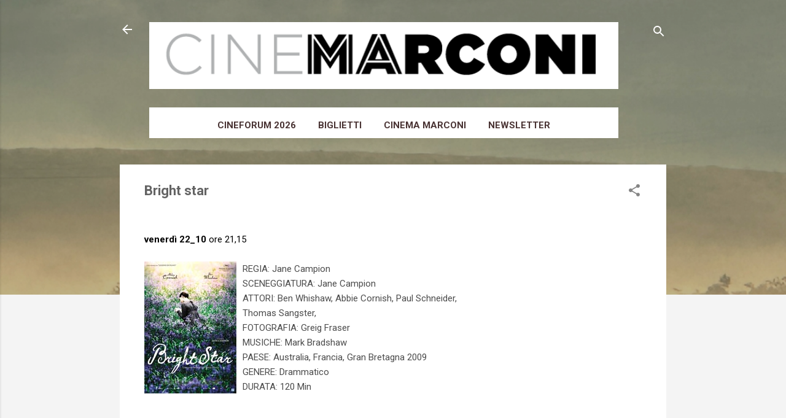

--- FILE ---
content_type: text/html; charset=UTF-8
request_url: https://www.cinemamarconi.com/2010/10/bright-star.html
body_size: 48571
content:
<!DOCTYPE html>
<html dir='ltr' xmlns='http://www.w3.org/1999/xhtml' xmlns:b='http://www.google.com/2005/gml/b' xmlns:data='http://www.google.com/2005/gml/data' xmlns:expr='http://www.google.com/2005/gml/expr'>
<head>
<meta content='width=device-width, initial-scale=1' name='viewport'/>
<meta content='6FU7ean6u96WmIYHx6Bgbdopt5jFXT-Oy0JCBtHZ4gE' name='google-site-verification'/>
<title>
Bright star
</title>
<meta content='text/html; charset=UTF-8' http-equiv='Content-Type'/>
<!-- Chrome, Firefox OS and Opera -->
<meta content='#f4f4f4' name='theme-color'/>
<!-- Windows Phone -->
<meta content='#f4f4f4' name='msapplication-navbutton-color'/>
<meta content='blogger' name='generator'/>
<link href='https://www.cinemamarconi.com/favicon.ico' rel='icon' type='image/x-icon'/>
<link href='https://www.cinemamarconi.com/2010/10/bright-star.html' rel='canonical'/>
<link rel="alternate" type="application/atom+xml" title="Cinema Marconi - Atom" href="https://www.cinemamarconi.com/feeds/posts/default" />
<link rel="alternate" type="application/rss+xml" title="Cinema Marconi - RSS" href="https://www.cinemamarconi.com/feeds/posts/default?alt=rss" />
<link rel="service.post" type="application/atom+xml" title="Cinema Marconi - Atom" href="https://www.blogger.com/feeds/4326070650511987146/posts/default" />

<link rel="alternate" type="application/atom+xml" title="Cinema Marconi - Atom" href="https://www.cinemamarconi.com/feeds/2434459344808562093/comments/default" />
<!--Can't find substitution for tag [blog.ieCssRetrofitLinks]-->
<link href='http://www.mymovies.it/filmclub/2009/04/195/imm.jpg' rel='image_src'/>
<meta content='https://www.cinemamarconi.com/2010/10/bright-star.html' property='og:url'/>
<meta content='Bright star' property='og:title'/>
<meta content='Blog del Cinema Marconi, con sala dotata della tecnologia di proiezione in digitale a Piove di Sacco, in provincia di Padova' property='og:description'/>
<meta content='https://lh3.googleusercontent.com/blogger_img_proxy/AEn0k_tg1bzg0x2kWfjgj67tz6rkC5pd5fykcRJV3PMAaCfc-XYJpqVD2ASrcclczpNkx3SadUESVhW2gUb12Sud9IBcstL3rgv0OLNFzfMFXI2A0r3fSGRfEw=w1200-h630-p-k-no-nu' property='og:image'/>
<style type='text/css'>@font-face{font-family:'Damion';font-style:normal;font-weight:400;font-display:swap;src:url(//fonts.gstatic.com/s/damion/v15/hv-XlzJ3KEUe_YZkZGw2EzJwV9J-.woff2)format('woff2');unicode-range:U+0100-02BA,U+02BD-02C5,U+02C7-02CC,U+02CE-02D7,U+02DD-02FF,U+0304,U+0308,U+0329,U+1D00-1DBF,U+1E00-1E9F,U+1EF2-1EFF,U+2020,U+20A0-20AB,U+20AD-20C0,U+2113,U+2C60-2C7F,U+A720-A7FF;}@font-face{font-family:'Damion';font-style:normal;font-weight:400;font-display:swap;src:url(//fonts.gstatic.com/s/damion/v15/hv-XlzJ3KEUe_YZkamw2EzJwVw.woff2)format('woff2');unicode-range:U+0000-00FF,U+0131,U+0152-0153,U+02BB-02BC,U+02C6,U+02DA,U+02DC,U+0304,U+0308,U+0329,U+2000-206F,U+20AC,U+2122,U+2191,U+2193,U+2212,U+2215,U+FEFF,U+FFFD;}@font-face{font-family:'Playfair Display';font-style:normal;font-weight:900;font-display:swap;src:url(//fonts.gstatic.com/s/playfairdisplay/v40/nuFvD-vYSZviVYUb_rj3ij__anPXJzDwcbmjWBN2PKfsunDTbtPK-F2qC0usEw.woff2)format('woff2');unicode-range:U+0301,U+0400-045F,U+0490-0491,U+04B0-04B1,U+2116;}@font-face{font-family:'Playfair Display';font-style:normal;font-weight:900;font-display:swap;src:url(//fonts.gstatic.com/s/playfairdisplay/v40/nuFvD-vYSZviVYUb_rj3ij__anPXJzDwcbmjWBN2PKfsunDYbtPK-F2qC0usEw.woff2)format('woff2');unicode-range:U+0102-0103,U+0110-0111,U+0128-0129,U+0168-0169,U+01A0-01A1,U+01AF-01B0,U+0300-0301,U+0303-0304,U+0308-0309,U+0323,U+0329,U+1EA0-1EF9,U+20AB;}@font-face{font-family:'Playfair Display';font-style:normal;font-weight:900;font-display:swap;src:url(//fonts.gstatic.com/s/playfairdisplay/v40/nuFvD-vYSZviVYUb_rj3ij__anPXJzDwcbmjWBN2PKfsunDZbtPK-F2qC0usEw.woff2)format('woff2');unicode-range:U+0100-02BA,U+02BD-02C5,U+02C7-02CC,U+02CE-02D7,U+02DD-02FF,U+0304,U+0308,U+0329,U+1D00-1DBF,U+1E00-1E9F,U+1EF2-1EFF,U+2020,U+20A0-20AB,U+20AD-20C0,U+2113,U+2C60-2C7F,U+A720-A7FF;}@font-face{font-family:'Playfair Display';font-style:normal;font-weight:900;font-display:swap;src:url(//fonts.gstatic.com/s/playfairdisplay/v40/nuFvD-vYSZviVYUb_rj3ij__anPXJzDwcbmjWBN2PKfsunDXbtPK-F2qC0s.woff2)format('woff2');unicode-range:U+0000-00FF,U+0131,U+0152-0153,U+02BB-02BC,U+02C6,U+02DA,U+02DC,U+0304,U+0308,U+0329,U+2000-206F,U+20AC,U+2122,U+2191,U+2193,U+2212,U+2215,U+FEFF,U+FFFD;}@font-face{font-family:'Roboto';font-style:italic;font-weight:300;font-stretch:100%;font-display:swap;src:url(//fonts.gstatic.com/s/roboto/v50/KFOKCnqEu92Fr1Mu53ZEC9_Vu3r1gIhOszmOClHrs6ljXfMMLt_QuAX-k3Yi128m0kN2.woff2)format('woff2');unicode-range:U+0460-052F,U+1C80-1C8A,U+20B4,U+2DE0-2DFF,U+A640-A69F,U+FE2E-FE2F;}@font-face{font-family:'Roboto';font-style:italic;font-weight:300;font-stretch:100%;font-display:swap;src:url(//fonts.gstatic.com/s/roboto/v50/KFOKCnqEu92Fr1Mu53ZEC9_Vu3r1gIhOszmOClHrs6ljXfMMLt_QuAz-k3Yi128m0kN2.woff2)format('woff2');unicode-range:U+0301,U+0400-045F,U+0490-0491,U+04B0-04B1,U+2116;}@font-face{font-family:'Roboto';font-style:italic;font-weight:300;font-stretch:100%;font-display:swap;src:url(//fonts.gstatic.com/s/roboto/v50/KFOKCnqEu92Fr1Mu53ZEC9_Vu3r1gIhOszmOClHrs6ljXfMMLt_QuAT-k3Yi128m0kN2.woff2)format('woff2');unicode-range:U+1F00-1FFF;}@font-face{font-family:'Roboto';font-style:italic;font-weight:300;font-stretch:100%;font-display:swap;src:url(//fonts.gstatic.com/s/roboto/v50/KFOKCnqEu92Fr1Mu53ZEC9_Vu3r1gIhOszmOClHrs6ljXfMMLt_QuAv-k3Yi128m0kN2.woff2)format('woff2');unicode-range:U+0370-0377,U+037A-037F,U+0384-038A,U+038C,U+038E-03A1,U+03A3-03FF;}@font-face{font-family:'Roboto';font-style:italic;font-weight:300;font-stretch:100%;font-display:swap;src:url(//fonts.gstatic.com/s/roboto/v50/KFOKCnqEu92Fr1Mu53ZEC9_Vu3r1gIhOszmOClHrs6ljXfMMLt_QuHT-k3Yi128m0kN2.woff2)format('woff2');unicode-range:U+0302-0303,U+0305,U+0307-0308,U+0310,U+0312,U+0315,U+031A,U+0326-0327,U+032C,U+032F-0330,U+0332-0333,U+0338,U+033A,U+0346,U+034D,U+0391-03A1,U+03A3-03A9,U+03B1-03C9,U+03D1,U+03D5-03D6,U+03F0-03F1,U+03F4-03F5,U+2016-2017,U+2034-2038,U+203C,U+2040,U+2043,U+2047,U+2050,U+2057,U+205F,U+2070-2071,U+2074-208E,U+2090-209C,U+20D0-20DC,U+20E1,U+20E5-20EF,U+2100-2112,U+2114-2115,U+2117-2121,U+2123-214F,U+2190,U+2192,U+2194-21AE,U+21B0-21E5,U+21F1-21F2,U+21F4-2211,U+2213-2214,U+2216-22FF,U+2308-230B,U+2310,U+2319,U+231C-2321,U+2336-237A,U+237C,U+2395,U+239B-23B7,U+23D0,U+23DC-23E1,U+2474-2475,U+25AF,U+25B3,U+25B7,U+25BD,U+25C1,U+25CA,U+25CC,U+25FB,U+266D-266F,U+27C0-27FF,U+2900-2AFF,U+2B0E-2B11,U+2B30-2B4C,U+2BFE,U+3030,U+FF5B,U+FF5D,U+1D400-1D7FF,U+1EE00-1EEFF;}@font-face{font-family:'Roboto';font-style:italic;font-weight:300;font-stretch:100%;font-display:swap;src:url(//fonts.gstatic.com/s/roboto/v50/KFOKCnqEu92Fr1Mu53ZEC9_Vu3r1gIhOszmOClHrs6ljXfMMLt_QuGb-k3Yi128m0kN2.woff2)format('woff2');unicode-range:U+0001-000C,U+000E-001F,U+007F-009F,U+20DD-20E0,U+20E2-20E4,U+2150-218F,U+2190,U+2192,U+2194-2199,U+21AF,U+21E6-21F0,U+21F3,U+2218-2219,U+2299,U+22C4-22C6,U+2300-243F,U+2440-244A,U+2460-24FF,U+25A0-27BF,U+2800-28FF,U+2921-2922,U+2981,U+29BF,U+29EB,U+2B00-2BFF,U+4DC0-4DFF,U+FFF9-FFFB,U+10140-1018E,U+10190-1019C,U+101A0,U+101D0-101FD,U+102E0-102FB,U+10E60-10E7E,U+1D2C0-1D2D3,U+1D2E0-1D37F,U+1F000-1F0FF,U+1F100-1F1AD,U+1F1E6-1F1FF,U+1F30D-1F30F,U+1F315,U+1F31C,U+1F31E,U+1F320-1F32C,U+1F336,U+1F378,U+1F37D,U+1F382,U+1F393-1F39F,U+1F3A7-1F3A8,U+1F3AC-1F3AF,U+1F3C2,U+1F3C4-1F3C6,U+1F3CA-1F3CE,U+1F3D4-1F3E0,U+1F3ED,U+1F3F1-1F3F3,U+1F3F5-1F3F7,U+1F408,U+1F415,U+1F41F,U+1F426,U+1F43F,U+1F441-1F442,U+1F444,U+1F446-1F449,U+1F44C-1F44E,U+1F453,U+1F46A,U+1F47D,U+1F4A3,U+1F4B0,U+1F4B3,U+1F4B9,U+1F4BB,U+1F4BF,U+1F4C8-1F4CB,U+1F4D6,U+1F4DA,U+1F4DF,U+1F4E3-1F4E6,U+1F4EA-1F4ED,U+1F4F7,U+1F4F9-1F4FB,U+1F4FD-1F4FE,U+1F503,U+1F507-1F50B,U+1F50D,U+1F512-1F513,U+1F53E-1F54A,U+1F54F-1F5FA,U+1F610,U+1F650-1F67F,U+1F687,U+1F68D,U+1F691,U+1F694,U+1F698,U+1F6AD,U+1F6B2,U+1F6B9-1F6BA,U+1F6BC,U+1F6C6-1F6CF,U+1F6D3-1F6D7,U+1F6E0-1F6EA,U+1F6F0-1F6F3,U+1F6F7-1F6FC,U+1F700-1F7FF,U+1F800-1F80B,U+1F810-1F847,U+1F850-1F859,U+1F860-1F887,U+1F890-1F8AD,U+1F8B0-1F8BB,U+1F8C0-1F8C1,U+1F900-1F90B,U+1F93B,U+1F946,U+1F984,U+1F996,U+1F9E9,U+1FA00-1FA6F,U+1FA70-1FA7C,U+1FA80-1FA89,U+1FA8F-1FAC6,U+1FACE-1FADC,U+1FADF-1FAE9,U+1FAF0-1FAF8,U+1FB00-1FBFF;}@font-face{font-family:'Roboto';font-style:italic;font-weight:300;font-stretch:100%;font-display:swap;src:url(//fonts.gstatic.com/s/roboto/v50/KFOKCnqEu92Fr1Mu53ZEC9_Vu3r1gIhOszmOClHrs6ljXfMMLt_QuAf-k3Yi128m0kN2.woff2)format('woff2');unicode-range:U+0102-0103,U+0110-0111,U+0128-0129,U+0168-0169,U+01A0-01A1,U+01AF-01B0,U+0300-0301,U+0303-0304,U+0308-0309,U+0323,U+0329,U+1EA0-1EF9,U+20AB;}@font-face{font-family:'Roboto';font-style:italic;font-weight:300;font-stretch:100%;font-display:swap;src:url(//fonts.gstatic.com/s/roboto/v50/KFOKCnqEu92Fr1Mu53ZEC9_Vu3r1gIhOszmOClHrs6ljXfMMLt_QuAb-k3Yi128m0kN2.woff2)format('woff2');unicode-range:U+0100-02BA,U+02BD-02C5,U+02C7-02CC,U+02CE-02D7,U+02DD-02FF,U+0304,U+0308,U+0329,U+1D00-1DBF,U+1E00-1E9F,U+1EF2-1EFF,U+2020,U+20A0-20AB,U+20AD-20C0,U+2113,U+2C60-2C7F,U+A720-A7FF;}@font-face{font-family:'Roboto';font-style:italic;font-weight:300;font-stretch:100%;font-display:swap;src:url(//fonts.gstatic.com/s/roboto/v50/KFOKCnqEu92Fr1Mu53ZEC9_Vu3r1gIhOszmOClHrs6ljXfMMLt_QuAj-k3Yi128m0g.woff2)format('woff2');unicode-range:U+0000-00FF,U+0131,U+0152-0153,U+02BB-02BC,U+02C6,U+02DA,U+02DC,U+0304,U+0308,U+0329,U+2000-206F,U+20AC,U+2122,U+2191,U+2193,U+2212,U+2215,U+FEFF,U+FFFD;}@font-face{font-family:'Roboto';font-style:normal;font-weight:400;font-stretch:100%;font-display:swap;src:url(//fonts.gstatic.com/s/roboto/v50/KFO7CnqEu92Fr1ME7kSn66aGLdTylUAMa3GUBHMdazTgWw.woff2)format('woff2');unicode-range:U+0460-052F,U+1C80-1C8A,U+20B4,U+2DE0-2DFF,U+A640-A69F,U+FE2E-FE2F;}@font-face{font-family:'Roboto';font-style:normal;font-weight:400;font-stretch:100%;font-display:swap;src:url(//fonts.gstatic.com/s/roboto/v50/KFO7CnqEu92Fr1ME7kSn66aGLdTylUAMa3iUBHMdazTgWw.woff2)format('woff2');unicode-range:U+0301,U+0400-045F,U+0490-0491,U+04B0-04B1,U+2116;}@font-face{font-family:'Roboto';font-style:normal;font-weight:400;font-stretch:100%;font-display:swap;src:url(//fonts.gstatic.com/s/roboto/v50/KFO7CnqEu92Fr1ME7kSn66aGLdTylUAMa3CUBHMdazTgWw.woff2)format('woff2');unicode-range:U+1F00-1FFF;}@font-face{font-family:'Roboto';font-style:normal;font-weight:400;font-stretch:100%;font-display:swap;src:url(//fonts.gstatic.com/s/roboto/v50/KFO7CnqEu92Fr1ME7kSn66aGLdTylUAMa3-UBHMdazTgWw.woff2)format('woff2');unicode-range:U+0370-0377,U+037A-037F,U+0384-038A,U+038C,U+038E-03A1,U+03A3-03FF;}@font-face{font-family:'Roboto';font-style:normal;font-weight:400;font-stretch:100%;font-display:swap;src:url(//fonts.gstatic.com/s/roboto/v50/KFO7CnqEu92Fr1ME7kSn66aGLdTylUAMawCUBHMdazTgWw.woff2)format('woff2');unicode-range:U+0302-0303,U+0305,U+0307-0308,U+0310,U+0312,U+0315,U+031A,U+0326-0327,U+032C,U+032F-0330,U+0332-0333,U+0338,U+033A,U+0346,U+034D,U+0391-03A1,U+03A3-03A9,U+03B1-03C9,U+03D1,U+03D5-03D6,U+03F0-03F1,U+03F4-03F5,U+2016-2017,U+2034-2038,U+203C,U+2040,U+2043,U+2047,U+2050,U+2057,U+205F,U+2070-2071,U+2074-208E,U+2090-209C,U+20D0-20DC,U+20E1,U+20E5-20EF,U+2100-2112,U+2114-2115,U+2117-2121,U+2123-214F,U+2190,U+2192,U+2194-21AE,U+21B0-21E5,U+21F1-21F2,U+21F4-2211,U+2213-2214,U+2216-22FF,U+2308-230B,U+2310,U+2319,U+231C-2321,U+2336-237A,U+237C,U+2395,U+239B-23B7,U+23D0,U+23DC-23E1,U+2474-2475,U+25AF,U+25B3,U+25B7,U+25BD,U+25C1,U+25CA,U+25CC,U+25FB,U+266D-266F,U+27C0-27FF,U+2900-2AFF,U+2B0E-2B11,U+2B30-2B4C,U+2BFE,U+3030,U+FF5B,U+FF5D,U+1D400-1D7FF,U+1EE00-1EEFF;}@font-face{font-family:'Roboto';font-style:normal;font-weight:400;font-stretch:100%;font-display:swap;src:url(//fonts.gstatic.com/s/roboto/v50/KFO7CnqEu92Fr1ME7kSn66aGLdTylUAMaxKUBHMdazTgWw.woff2)format('woff2');unicode-range:U+0001-000C,U+000E-001F,U+007F-009F,U+20DD-20E0,U+20E2-20E4,U+2150-218F,U+2190,U+2192,U+2194-2199,U+21AF,U+21E6-21F0,U+21F3,U+2218-2219,U+2299,U+22C4-22C6,U+2300-243F,U+2440-244A,U+2460-24FF,U+25A0-27BF,U+2800-28FF,U+2921-2922,U+2981,U+29BF,U+29EB,U+2B00-2BFF,U+4DC0-4DFF,U+FFF9-FFFB,U+10140-1018E,U+10190-1019C,U+101A0,U+101D0-101FD,U+102E0-102FB,U+10E60-10E7E,U+1D2C0-1D2D3,U+1D2E0-1D37F,U+1F000-1F0FF,U+1F100-1F1AD,U+1F1E6-1F1FF,U+1F30D-1F30F,U+1F315,U+1F31C,U+1F31E,U+1F320-1F32C,U+1F336,U+1F378,U+1F37D,U+1F382,U+1F393-1F39F,U+1F3A7-1F3A8,U+1F3AC-1F3AF,U+1F3C2,U+1F3C4-1F3C6,U+1F3CA-1F3CE,U+1F3D4-1F3E0,U+1F3ED,U+1F3F1-1F3F3,U+1F3F5-1F3F7,U+1F408,U+1F415,U+1F41F,U+1F426,U+1F43F,U+1F441-1F442,U+1F444,U+1F446-1F449,U+1F44C-1F44E,U+1F453,U+1F46A,U+1F47D,U+1F4A3,U+1F4B0,U+1F4B3,U+1F4B9,U+1F4BB,U+1F4BF,U+1F4C8-1F4CB,U+1F4D6,U+1F4DA,U+1F4DF,U+1F4E3-1F4E6,U+1F4EA-1F4ED,U+1F4F7,U+1F4F9-1F4FB,U+1F4FD-1F4FE,U+1F503,U+1F507-1F50B,U+1F50D,U+1F512-1F513,U+1F53E-1F54A,U+1F54F-1F5FA,U+1F610,U+1F650-1F67F,U+1F687,U+1F68D,U+1F691,U+1F694,U+1F698,U+1F6AD,U+1F6B2,U+1F6B9-1F6BA,U+1F6BC,U+1F6C6-1F6CF,U+1F6D3-1F6D7,U+1F6E0-1F6EA,U+1F6F0-1F6F3,U+1F6F7-1F6FC,U+1F700-1F7FF,U+1F800-1F80B,U+1F810-1F847,U+1F850-1F859,U+1F860-1F887,U+1F890-1F8AD,U+1F8B0-1F8BB,U+1F8C0-1F8C1,U+1F900-1F90B,U+1F93B,U+1F946,U+1F984,U+1F996,U+1F9E9,U+1FA00-1FA6F,U+1FA70-1FA7C,U+1FA80-1FA89,U+1FA8F-1FAC6,U+1FACE-1FADC,U+1FADF-1FAE9,U+1FAF0-1FAF8,U+1FB00-1FBFF;}@font-face{font-family:'Roboto';font-style:normal;font-weight:400;font-stretch:100%;font-display:swap;src:url(//fonts.gstatic.com/s/roboto/v50/KFO7CnqEu92Fr1ME7kSn66aGLdTylUAMa3OUBHMdazTgWw.woff2)format('woff2');unicode-range:U+0102-0103,U+0110-0111,U+0128-0129,U+0168-0169,U+01A0-01A1,U+01AF-01B0,U+0300-0301,U+0303-0304,U+0308-0309,U+0323,U+0329,U+1EA0-1EF9,U+20AB;}@font-face{font-family:'Roboto';font-style:normal;font-weight:400;font-stretch:100%;font-display:swap;src:url(//fonts.gstatic.com/s/roboto/v50/KFO7CnqEu92Fr1ME7kSn66aGLdTylUAMa3KUBHMdazTgWw.woff2)format('woff2');unicode-range:U+0100-02BA,U+02BD-02C5,U+02C7-02CC,U+02CE-02D7,U+02DD-02FF,U+0304,U+0308,U+0329,U+1D00-1DBF,U+1E00-1E9F,U+1EF2-1EFF,U+2020,U+20A0-20AB,U+20AD-20C0,U+2113,U+2C60-2C7F,U+A720-A7FF;}@font-face{font-family:'Roboto';font-style:normal;font-weight:400;font-stretch:100%;font-display:swap;src:url(//fonts.gstatic.com/s/roboto/v50/KFO7CnqEu92Fr1ME7kSn66aGLdTylUAMa3yUBHMdazQ.woff2)format('woff2');unicode-range:U+0000-00FF,U+0131,U+0152-0153,U+02BB-02BC,U+02C6,U+02DA,U+02DC,U+0304,U+0308,U+0329,U+2000-206F,U+20AC,U+2122,U+2191,U+2193,U+2212,U+2215,U+FEFF,U+FFFD;}@font-face{font-family:'Roboto';font-style:normal;font-weight:700;font-stretch:100%;font-display:swap;src:url(//fonts.gstatic.com/s/roboto/v50/KFO7CnqEu92Fr1ME7kSn66aGLdTylUAMa3GUBHMdazTgWw.woff2)format('woff2');unicode-range:U+0460-052F,U+1C80-1C8A,U+20B4,U+2DE0-2DFF,U+A640-A69F,U+FE2E-FE2F;}@font-face{font-family:'Roboto';font-style:normal;font-weight:700;font-stretch:100%;font-display:swap;src:url(//fonts.gstatic.com/s/roboto/v50/KFO7CnqEu92Fr1ME7kSn66aGLdTylUAMa3iUBHMdazTgWw.woff2)format('woff2');unicode-range:U+0301,U+0400-045F,U+0490-0491,U+04B0-04B1,U+2116;}@font-face{font-family:'Roboto';font-style:normal;font-weight:700;font-stretch:100%;font-display:swap;src:url(//fonts.gstatic.com/s/roboto/v50/KFO7CnqEu92Fr1ME7kSn66aGLdTylUAMa3CUBHMdazTgWw.woff2)format('woff2');unicode-range:U+1F00-1FFF;}@font-face{font-family:'Roboto';font-style:normal;font-weight:700;font-stretch:100%;font-display:swap;src:url(//fonts.gstatic.com/s/roboto/v50/KFO7CnqEu92Fr1ME7kSn66aGLdTylUAMa3-UBHMdazTgWw.woff2)format('woff2');unicode-range:U+0370-0377,U+037A-037F,U+0384-038A,U+038C,U+038E-03A1,U+03A3-03FF;}@font-face{font-family:'Roboto';font-style:normal;font-weight:700;font-stretch:100%;font-display:swap;src:url(//fonts.gstatic.com/s/roboto/v50/KFO7CnqEu92Fr1ME7kSn66aGLdTylUAMawCUBHMdazTgWw.woff2)format('woff2');unicode-range:U+0302-0303,U+0305,U+0307-0308,U+0310,U+0312,U+0315,U+031A,U+0326-0327,U+032C,U+032F-0330,U+0332-0333,U+0338,U+033A,U+0346,U+034D,U+0391-03A1,U+03A3-03A9,U+03B1-03C9,U+03D1,U+03D5-03D6,U+03F0-03F1,U+03F4-03F5,U+2016-2017,U+2034-2038,U+203C,U+2040,U+2043,U+2047,U+2050,U+2057,U+205F,U+2070-2071,U+2074-208E,U+2090-209C,U+20D0-20DC,U+20E1,U+20E5-20EF,U+2100-2112,U+2114-2115,U+2117-2121,U+2123-214F,U+2190,U+2192,U+2194-21AE,U+21B0-21E5,U+21F1-21F2,U+21F4-2211,U+2213-2214,U+2216-22FF,U+2308-230B,U+2310,U+2319,U+231C-2321,U+2336-237A,U+237C,U+2395,U+239B-23B7,U+23D0,U+23DC-23E1,U+2474-2475,U+25AF,U+25B3,U+25B7,U+25BD,U+25C1,U+25CA,U+25CC,U+25FB,U+266D-266F,U+27C0-27FF,U+2900-2AFF,U+2B0E-2B11,U+2B30-2B4C,U+2BFE,U+3030,U+FF5B,U+FF5D,U+1D400-1D7FF,U+1EE00-1EEFF;}@font-face{font-family:'Roboto';font-style:normal;font-weight:700;font-stretch:100%;font-display:swap;src:url(//fonts.gstatic.com/s/roboto/v50/KFO7CnqEu92Fr1ME7kSn66aGLdTylUAMaxKUBHMdazTgWw.woff2)format('woff2');unicode-range:U+0001-000C,U+000E-001F,U+007F-009F,U+20DD-20E0,U+20E2-20E4,U+2150-218F,U+2190,U+2192,U+2194-2199,U+21AF,U+21E6-21F0,U+21F3,U+2218-2219,U+2299,U+22C4-22C6,U+2300-243F,U+2440-244A,U+2460-24FF,U+25A0-27BF,U+2800-28FF,U+2921-2922,U+2981,U+29BF,U+29EB,U+2B00-2BFF,U+4DC0-4DFF,U+FFF9-FFFB,U+10140-1018E,U+10190-1019C,U+101A0,U+101D0-101FD,U+102E0-102FB,U+10E60-10E7E,U+1D2C0-1D2D3,U+1D2E0-1D37F,U+1F000-1F0FF,U+1F100-1F1AD,U+1F1E6-1F1FF,U+1F30D-1F30F,U+1F315,U+1F31C,U+1F31E,U+1F320-1F32C,U+1F336,U+1F378,U+1F37D,U+1F382,U+1F393-1F39F,U+1F3A7-1F3A8,U+1F3AC-1F3AF,U+1F3C2,U+1F3C4-1F3C6,U+1F3CA-1F3CE,U+1F3D4-1F3E0,U+1F3ED,U+1F3F1-1F3F3,U+1F3F5-1F3F7,U+1F408,U+1F415,U+1F41F,U+1F426,U+1F43F,U+1F441-1F442,U+1F444,U+1F446-1F449,U+1F44C-1F44E,U+1F453,U+1F46A,U+1F47D,U+1F4A3,U+1F4B0,U+1F4B3,U+1F4B9,U+1F4BB,U+1F4BF,U+1F4C8-1F4CB,U+1F4D6,U+1F4DA,U+1F4DF,U+1F4E3-1F4E6,U+1F4EA-1F4ED,U+1F4F7,U+1F4F9-1F4FB,U+1F4FD-1F4FE,U+1F503,U+1F507-1F50B,U+1F50D,U+1F512-1F513,U+1F53E-1F54A,U+1F54F-1F5FA,U+1F610,U+1F650-1F67F,U+1F687,U+1F68D,U+1F691,U+1F694,U+1F698,U+1F6AD,U+1F6B2,U+1F6B9-1F6BA,U+1F6BC,U+1F6C6-1F6CF,U+1F6D3-1F6D7,U+1F6E0-1F6EA,U+1F6F0-1F6F3,U+1F6F7-1F6FC,U+1F700-1F7FF,U+1F800-1F80B,U+1F810-1F847,U+1F850-1F859,U+1F860-1F887,U+1F890-1F8AD,U+1F8B0-1F8BB,U+1F8C0-1F8C1,U+1F900-1F90B,U+1F93B,U+1F946,U+1F984,U+1F996,U+1F9E9,U+1FA00-1FA6F,U+1FA70-1FA7C,U+1FA80-1FA89,U+1FA8F-1FAC6,U+1FACE-1FADC,U+1FADF-1FAE9,U+1FAF0-1FAF8,U+1FB00-1FBFF;}@font-face{font-family:'Roboto';font-style:normal;font-weight:700;font-stretch:100%;font-display:swap;src:url(//fonts.gstatic.com/s/roboto/v50/KFO7CnqEu92Fr1ME7kSn66aGLdTylUAMa3OUBHMdazTgWw.woff2)format('woff2');unicode-range:U+0102-0103,U+0110-0111,U+0128-0129,U+0168-0169,U+01A0-01A1,U+01AF-01B0,U+0300-0301,U+0303-0304,U+0308-0309,U+0323,U+0329,U+1EA0-1EF9,U+20AB;}@font-face{font-family:'Roboto';font-style:normal;font-weight:700;font-stretch:100%;font-display:swap;src:url(//fonts.gstatic.com/s/roboto/v50/KFO7CnqEu92Fr1ME7kSn66aGLdTylUAMa3KUBHMdazTgWw.woff2)format('woff2');unicode-range:U+0100-02BA,U+02BD-02C5,U+02C7-02CC,U+02CE-02D7,U+02DD-02FF,U+0304,U+0308,U+0329,U+1D00-1DBF,U+1E00-1E9F,U+1EF2-1EFF,U+2020,U+20A0-20AB,U+20AD-20C0,U+2113,U+2C60-2C7F,U+A720-A7FF;}@font-face{font-family:'Roboto';font-style:normal;font-weight:700;font-stretch:100%;font-display:swap;src:url(//fonts.gstatic.com/s/roboto/v50/KFO7CnqEu92Fr1ME7kSn66aGLdTylUAMa3yUBHMdazQ.woff2)format('woff2');unicode-range:U+0000-00FF,U+0131,U+0152-0153,U+02BB-02BC,U+02C6,U+02DA,U+02DC,U+0304,U+0308,U+0329,U+2000-206F,U+20AC,U+2122,U+2191,U+2193,U+2212,U+2215,U+FEFF,U+FFFD;}</style>
<style id='page-skin-1' type='text/css'><!--
/*! normalize.css v3.0.1 | MIT License | git.io/normalize */html{font-family:sans-serif;-ms-text-size-adjust:100%;-webkit-text-size-adjust:100%}body{margin:0}article,aside,details,figcaption,figure,footer,header,hgroup,main,nav,section,summary{display:block}audio,canvas,progress,video{display:inline-block;vertical-align:baseline}audio:not([controls]){display:none;height:0}[hidden],template{display:none}a{background:transparent}a:active,a:hover{outline:0}abbr[title]{border-bottom:1px dotted}b,strong{font-weight:bold}dfn{font-style:italic}h1{font-size:2em;margin:.67em 0}mark{background:#ff0;color:#000}small{font-size:80%}sub,sup{font-size:75%;line-height:0;position:relative;vertical-align:baseline}sup{top:-0.5em}sub{bottom:-0.25em}img{border:0}svg:not(:root){overflow:hidden}figure{margin:1em 40px}hr{-moz-box-sizing:content-box;box-sizing:content-box;height:0}pre{overflow:auto}code,kbd,pre,samp{font-family:monospace,monospace;font-size:1em}button,input,optgroup,select,textarea{color:inherit;font:inherit;margin:0}button{overflow:visible}button,select{text-transform:none}button,html input[type="button"],input[type="reset"],input[type="submit"]{-webkit-appearance:button;cursor:pointer}button[disabled],html input[disabled]{cursor:default}button::-moz-focus-inner,input::-moz-focus-inner{border:0;padding:0}input{line-height:normal}input[type="checkbox"],input[type="radio"]{box-sizing:border-box;padding:0}input[type="number"]::-webkit-inner-spin-button,input[type="number"]::-webkit-outer-spin-button{height:auto}input[type="search"]{-webkit-appearance:textfield;-moz-box-sizing:content-box;-webkit-box-sizing:content-box;box-sizing:content-box}input[type="search"]::-webkit-search-cancel-button,input[type="search"]::-webkit-search-decoration{-webkit-appearance:none}fieldset{border:1px solid #c0c0c0;margin:0 2px;padding:.35em .625em .75em}legend{border:0;padding:0}textarea{overflow:auto}optgroup{font-weight:bold}table{border-collapse:collapse;border-spacing:0}td,th{padding:0}
/*!************************************************
* Blogger Template Style
* Name: Contempo
**************************************************/
#FeaturedPost1 .published {
display: none;
}
body{
overflow-wrap:break-word;
word-break:break-word;
word-wrap:break-word
}
.hidden{
display:none
}
.invisible{
visibility:hidden
}
.container::after,.float-container::after{
clear:both;
content:'';
display:table
}
.clearboth{
clear:both
}
#comments .comment .comment-actions,.subscribe-popup .FollowByEmail .follow-by-email-submit,.widget.Profile .profile-link,.widget.Profile .profile-link.visit-profile{
background:0 0;
border:0;
box-shadow:none;
color:#f53e3e;
cursor:pointer;
font-size:14px;
font-weight:700;
outline:0;
text-decoration:none;
text-transform:uppercase;
width:auto
}
.dim-overlay{
background-color:rgba(0,0,0,.54);
height:100vh;
left:0;
position:fixed;
top:0;
width:100%
}
#sharing-dim-overlay{
background-color:transparent
}
input::-ms-clear{
display:none
}
.blogger-logo,.svg-icon-24.blogger-logo{
fill:#ff9800;
opacity:1
}
.loading-spinner-large{
-webkit-animation:mspin-rotate 1.568s infinite linear;
animation:mspin-rotate 1.568s infinite linear;
height:48px;
overflow:hidden;
position:absolute;
width:48px;
z-index:200
}
.loading-spinner-large>div{
-webkit-animation:mspin-revrot 5332ms infinite steps(4);
animation:mspin-revrot 5332ms infinite steps(4)
}
.loading-spinner-large>div>div{
-webkit-animation:mspin-singlecolor-large-film 1333ms infinite steps(81);
animation:mspin-singlecolor-large-film 1333ms infinite steps(81);
background-size:100%;
height:48px;
width:3888px
}
.mspin-black-large>div>div,.mspin-grey_54-large>div>div{
background-image:url(https://www.blogblog.com/indie/mspin_black_large.svg)
}
.mspin-white-large>div>div{
background-image:url(https://www.blogblog.com/indie/mspin_white_large.svg)
}
.mspin-grey_54-large{
opacity:.54
}
@-webkit-keyframes mspin-singlecolor-large-film{
from{
-webkit-transform:translateX(0);
transform:translateX(0)
}
to{
-webkit-transform:translateX(-3888px);
transform:translateX(-3888px)
}
}
@keyframes mspin-singlecolor-large-film{
from{
-webkit-transform:translateX(0);
transform:translateX(0)
}
to{
-webkit-transform:translateX(-3888px);
transform:translateX(-3888px)
}
}
@-webkit-keyframes mspin-rotate{
from{
-webkit-transform:rotate(0);
transform:rotate(0)
}
to{
-webkit-transform:rotate(360deg);
transform:rotate(360deg)
}
}
@keyframes mspin-rotate{
from{
-webkit-transform:rotate(0);
transform:rotate(0)
}
to{
-webkit-transform:rotate(360deg);
transform:rotate(360deg)
}
}
@-webkit-keyframes mspin-revrot{
from{
-webkit-transform:rotate(0);
transform:rotate(0)
}
to{
-webkit-transform:rotate(-360deg);
transform:rotate(-360deg)
}
}
@keyframes mspin-revrot{
from{
-webkit-transform:rotate(0);
transform:rotate(0)
}
to{
-webkit-transform:rotate(-360deg);
transform:rotate(-360deg)
}
}
.skip-navigation{
background-color:#fff;
box-sizing:border-box;
color:#000;
display:block;
height:0;
left:0;
line-height:50px;
overflow:hidden;
padding-top:0;
position:fixed;
text-align:center;
top:0;
-webkit-transition:box-shadow .3s,height .3s,padding-top .3s;
transition:box-shadow .3s,height .3s,padding-top .3s;
width:100%;
z-index:900
}
.skip-navigation:focus{
box-shadow:0 4px 5px 0 rgba(0,0,0,.14),0 1px 10px 0 rgba(0,0,0,.12),0 2px 4px -1px rgba(0,0,0,.2);
height:50px
}
#main{
outline:0
}
.main-heading{
position:absolute;
clip:rect(1px,1px,1px,1px);
padding:0;
border:0;
height:1px;
width:1px;
overflow:hidden
}
.Attribution{
margin-top:1em;
text-align:center
}
.Attribution .blogger img,.Attribution .blogger svg{
vertical-align:bottom
}
.Attribution .blogger img{
margin-right:.5em
}
.Attribution div{
line-height:24px;
margin-top:.5em
}
.Attribution .copyright,.Attribution .image-attribution{
font-size:.7em;
margin-top:1.5em
}
.BLOG_mobile_video_class{
display:none
}
.bg-photo{
background-attachment:scroll!important
}
body .CSS_LIGHTBOX{
z-index:900
}
.extendable .show-less,.extendable .show-more{
border-color:#f53e3e;
color:#f53e3e;
margin-top:8px
}
.extendable .show-less.hidden,.extendable .show-more.hidden{
display:none
}
.inline-ad{
display:none;
max-width:100%;
overflow:hidden
}
.adsbygoogle{
display:block
}
#cookieChoiceInfo{
bottom:0;
top:auto
}
iframe.b-hbp-video{
border:0
}
.post-body img{
max-width:100%
}
.post-body iframe{
max-width:100%
}
.post-body a[imageanchor="1"]{
display:inline-block
}
.byline{
margin-right:1em
}
.byline:last-child{
margin-right:0
}
.link-copied-dialog{
max-width:520px;
outline:0
}
.link-copied-dialog .modal-dialog-buttons{
margin-top:8px
}
.link-copied-dialog .goog-buttonset-default{
background:0 0;
border:0
}
.link-copied-dialog .goog-buttonset-default:focus{
outline:0
}
.paging-control-container{
margin-bottom:16px
}
.paging-control-container .paging-control{
display:inline-block
}
.paging-control-container .comment-range-text::after,.paging-control-container .paging-control{
color:#f53e3e
}
.paging-control-container .comment-range-text,.paging-control-container .paging-control{
margin-right:8px
}
.paging-control-container .comment-range-text::after,.paging-control-container .paging-control::after{
content:'\00B7';
cursor:default;
padding-left:8px;
pointer-events:none
}
.paging-control-container .comment-range-text:last-child::after,.paging-control-container .paging-control:last-child::after{
content:none
}
.byline.reactions iframe{
height:20px
}
.b-notification{
color:#000;
background-color:#fff;
border-bottom:solid 1px #000;
box-sizing:border-box;
padding:16px 32px;
text-align:center
}
.b-notification.visible{
-webkit-transition:margin-top .3s cubic-bezier(.4,0,.2,1);
transition:margin-top .3s cubic-bezier(.4,0,.2,1)
}
.b-notification.invisible{
position:absolute
}
.b-notification-close{
position:absolute;
right:8px;
top:8px
}
.no-posts-message{
line-height:40px;
text-align:center
}
@media screen and (max-width:800px){
body.item-view .post-body a[imageanchor="1"][style*="float: left;"],body.item-view .post-body a[imageanchor="1"][style*="float: right;"]{
float:none!important;
clear:none!important
}
body.item-view .post-body a[imageanchor="1"] img{
display:block;
height:auto;
margin:0 auto
}
body.item-view .post-body>.separator:first-child>a[imageanchor="1"]:first-child{
margin-top:20px
}
.post-body a[imageanchor]{
display:block
}
body.item-view .post-body a[imageanchor="1"]{
margin-left:0!important;
margin-right:0!important
}
body.item-view .post-body a[imageanchor="1"]+a[imageanchor="1"]{
margin-top:16px
}
}
.item-control{
display:none
}
#comments{
border-top:1px dashed rgba(0,0,0,.54);
margin-top:20px;
padding:20px
}
#comments .comment-thread ol{
margin:0;
padding-left:0;
padding-left:0
}
#comments .comment .comment-replybox-single,#comments .comment-thread .comment-replies{
margin-left:60px
}
#comments .comment-thread .thread-count{
display:none
}
#comments .comment{
list-style-type:none;
padding:0 0 30px;
position:relative
}
#comments .comment .comment{
padding-bottom:8px
}
.comment .avatar-image-container{
position:absolute
}
.comment .avatar-image-container img{
border-radius:50%
}
.avatar-image-container svg,.comment .avatar-image-container .avatar-icon{
border-radius:50%;
border:solid 1px #858585;
box-sizing:border-box;
fill:#858585;
height:35px;
margin:0;
padding:7px;
width:35px
}
.comment .comment-block{
margin-top:10px;
margin-left:60px;
padding-bottom:0
}
#comments .comment-author-header-wrapper{
margin-left:40px
}
#comments .comment .thread-expanded .comment-block{
padding-bottom:20px
}
#comments .comment .comment-header .user,#comments .comment .comment-header .user a{
color:#646464;
font-style:normal;
font-weight:700
}
#comments .comment .comment-actions{
bottom:0;
margin-bottom:15px;
position:absolute
}
#comments .comment .comment-actions>*{
margin-right:8px
}
#comments .comment .comment-header .datetime{
bottom:0;
color:rgba(100,100,100,.54);
display:inline-block;
font-size:13px;
font-style:italic;
margin-left:8px
}
#comments .comment .comment-footer .comment-timestamp a,#comments .comment .comment-header .datetime a{
color:rgba(100,100,100,.54)
}
#comments .comment .comment-content,.comment .comment-body{
margin-top:12px;
word-break:break-word
}
.comment-body{
margin-bottom:12px
}
#comments.embed[data-num-comments="0"]{
border:0;
margin-top:0;
padding-top:0
}
#comments.embed[data-num-comments="0"] #comment-post-message,#comments.embed[data-num-comments="0"] div.comment-form>p,#comments.embed[data-num-comments="0"] p.comment-footer{
display:none
}
#comment-editor-src{
display:none
}
.comments .comments-content .loadmore.loaded{
max-height:0;
opacity:0;
overflow:hidden
}
.extendable .remaining-items{
height:0;
overflow:hidden;
-webkit-transition:height .3s cubic-bezier(.4,0,.2,1);
transition:height .3s cubic-bezier(.4,0,.2,1)
}
.extendable .remaining-items.expanded{
height:auto
}
.svg-icon-24,.svg-icon-24-button{
cursor:pointer;
height:24px;
width:24px;
min-width:24px
}
.touch-icon{
margin:-12px;
padding:12px
}
.touch-icon:active,.touch-icon:focus{
background-color:rgba(153,153,153,.4);
border-radius:50%
}
svg:not(:root).touch-icon{
overflow:visible
}
html[dir=rtl] .rtl-reversible-icon{
-webkit-transform:scaleX(-1);
-ms-transform:scaleX(-1);
transform:scaleX(-1)
}
.svg-icon-24-button,.touch-icon-button{
background:0 0;
border:0;
margin:0;
outline:0;
padding:0
}
.touch-icon-button .touch-icon:active,.touch-icon-button .touch-icon:focus{
background-color:transparent
}
.touch-icon-button:active .touch-icon,.touch-icon-button:focus .touch-icon{
background-color:rgba(153,153,153,.4);
border-radius:50%
}
.Profile .default-avatar-wrapper .avatar-icon{
border-radius:50%;
border:solid 1px #858585;
box-sizing:border-box;
fill:#858585;
margin:0
}
.Profile .individual .default-avatar-wrapper .avatar-icon{
padding:25px
}
.Profile .individual .avatar-icon,.Profile .individual .profile-img{
height:120px;
width:120px
}
.Profile .team .default-avatar-wrapper .avatar-icon{
padding:8px
}
.Profile .team .avatar-icon,.Profile .team .default-avatar-wrapper,.Profile .team .profile-img{
height:40px;
width:40px
}
.snippet-container{
margin:0;
position:relative;
overflow:hidden
}
.snippet-fade{
bottom:0;
box-sizing:border-box;
position:absolute;
width:96px
}
.snippet-fade{
right:0
}
.snippet-fade:after{
content:'\2026'
}
.snippet-fade:after{
float:right
}
.post-bottom{
-webkit-box-align:center;
-webkit-align-items:center;
-ms-flex-align:center;
align-items:center;
display:-webkit-box;
display:-webkit-flex;
display:-ms-flexbox;
display:flex;
-webkit-flex-wrap:wrap;
-ms-flex-wrap:wrap;
flex-wrap:wrap
}
.post-footer{
-webkit-box-flex:1;
-webkit-flex:1 1 auto;
-ms-flex:1 1 auto;
flex:1 1 auto;
-webkit-flex-wrap:wrap;
-ms-flex-wrap:wrap;
flex-wrap:wrap;
-webkit-box-ordinal-group:2;
-webkit-order:1;
-ms-flex-order:1;
order:1
}
.post-footer>*{
-webkit-box-flex:0;
-webkit-flex:0 1 auto;
-ms-flex:0 1 auto;
flex:0 1 auto
}
.post-footer .byline:last-child{
margin-right:1em
}
.jump-link{
-webkit-box-flex:0;
-webkit-flex:0 0 auto;
-ms-flex:0 0 auto;
flex:0 0 auto;
-webkit-box-ordinal-group:3;
-webkit-order:2;
-ms-flex-order:2;
order:2
}
.centered-top-container.sticky{
left:0;
position:fixed;
right:0;
top:0;
width:auto;
z-index:50;
-webkit-transition-property:opacity,-webkit-transform;
transition-property:opacity,-webkit-transform;
transition-property:transform,opacity;
transition-property:transform,opacity,-webkit-transform;
-webkit-transition-duration:.2s;
transition-duration:.2s;
-webkit-transition-timing-function:cubic-bezier(.4,0,.2,1);
transition-timing-function:cubic-bezier(.4,0,.2,1)
}
.centered-top-placeholder{
display:none
}
.collapsed-header .centered-top-placeholder{
display:block
}
.centered-top-container .Header .replaced h1,.centered-top-placeholder .Header .replaced h1{
display:none
}
.centered-top-container.sticky .Header .replaced h1{
display:block
}
.centered-top-container.sticky .Header .header-widget{
background:0 0
}
.centered-top-container.sticky .Header .header-image-wrapper{
display:none
}
.centered-top-container img,.centered-top-placeholder img{
max-width:100%
}
.collapsible{
-webkit-transition:height .3s cubic-bezier(.4,0,.2,1);
transition:height .3s cubic-bezier(.4,0,.2,1)
}
.collapsible,.collapsible>summary{
display:block;
overflow:hidden
}
.collapsible>:not(summary){
display:none
}
.collapsible[open]>:not(summary){
display:block
}
.collapsible:focus,.collapsible>summary:focus{
outline:0
}
.collapsible>summary{
cursor:pointer;
display:block;
padding:0
}
.collapsible:focus>summary,.collapsible>summary:focus{
background-color:transparent
}
.collapsible>summary::-webkit-details-marker{
display:none
}
.collapsible-title{
-webkit-box-align:center;
-webkit-align-items:center;
-ms-flex-align:center;
align-items:center;
display:-webkit-box;
display:-webkit-flex;
display:-ms-flexbox;
display:flex
}
.collapsible-title .title{
-webkit-box-flex:1;
-webkit-flex:1 1 auto;
-ms-flex:1 1 auto;
flex:1 1 auto;
-webkit-box-ordinal-group:1;
-webkit-order:0;
-ms-flex-order:0;
order:0;
overflow:hidden;
text-overflow:ellipsis;
white-space:nowrap
}
.collapsible-title .chevron-down,.collapsible[open] .collapsible-title .chevron-up{
display:block
}
.collapsible-title .chevron-up,.collapsible[open] .collapsible-title .chevron-down{
display:none
}
.flat-button{
cursor:pointer;
display:inline-block;
font-weight:700;
text-transform:uppercase;
border-radius:2px;
padding:8px;
margin:-8px
}
.flat-icon-button{
background:0 0;
border:0;
margin:0;
outline:0;
padding:0;
margin:-12px;
padding:12px;
cursor:pointer;
box-sizing:content-box;
display:inline-block;
line-height:0
}
.flat-icon-button,.flat-icon-button .splash-wrapper{
border-radius:50%
}
.flat-icon-button .splash.animate{
-webkit-animation-duration:.3s;
animation-duration:.3s
}
.overflowable-container{
max-height:46px;
overflow:hidden;
position:relative
}
.overflow-button{
cursor:pointer
}
#overflowable-dim-overlay{
background:0 0
}
.overflow-popup{
box-shadow:0 2px 2px 0 rgba(0,0,0,.14),0 3px 1px -2px rgba(0,0,0,.2),0 1px 5px 0 rgba(0,0,0,.12);
background-color:#ffffff;
left:0;
max-width:calc(100% - 32px);
position:absolute;
top:0;
visibility:hidden;
z-index:101
}
.overflow-popup ul{
list-style:none
}
.overflow-popup .tabs li,.overflow-popup li{
display:block;
height:auto
}
.overflow-popup .tabs li{
padding-left:0;
padding-right:0
}
.overflow-button.hidden,.overflow-popup .tabs li.hidden,.overflow-popup li.hidden{
display:none
}
.pill-button{
background:0 0;
border:1px solid;
border-radius:12px;
cursor:pointer;
display:inline-block;
padding:4px 16px;
text-transform:uppercase
}
.ripple{
position:relative
}
.ripple>*{
z-index:1
}
.splash-wrapper{
bottom:0;
left:0;
overflow:hidden;
pointer-events:none;
position:absolute;
right:0;
top:0;
z-index:0
}
.splash{
background:#ccc;
border-radius:100%;
display:block;
opacity:.6;
position:absolute;
-webkit-transform:scale(0);
-ms-transform:scale(0);
transform:scale(0)
}
.splash.animate{
-webkit-animation:ripple-effect .4s linear;
animation:ripple-effect .4s linear
}
@-webkit-keyframes ripple-effect{
100%{
opacity:0;
-webkit-transform:scale(2.5);
transform:scale(2.5)
}
}
@keyframes ripple-effect{
100%{
opacity:0;
-webkit-transform:scale(2.5);
transform:scale(2.5)
}
}
.search{
display:-webkit-box;
display:-webkit-flex;
display:-ms-flexbox;
display:flex;
line-height:24px;
width:24px
}
.search.focused{
width:100%
}
.search.focused .section{
width:100%
}
.search form{
z-index:101
}
.search h3{
display:none
}
.search form{
display:-webkit-box;
display:-webkit-flex;
display:-ms-flexbox;
display:flex;
-webkit-box-flex:1;
-webkit-flex:1 0 0;
-ms-flex:1 0 0px;
flex:1 0 0;
border-bottom:solid 1px transparent;
padding-bottom:8px
}
.search form>*{
display:none
}
.search.focused form>*{
display:block
}
.search .search-input label{
display:none
}
.centered-top-placeholder.cloned .search form{
z-index:30
}
.search.focused form{
border-color:#ffffff;
position:relative;
width:auto
}
.collapsed-header .centered-top-container .search.focused form{
border-bottom-color:transparent
}
.search-expand{
-webkit-box-flex:0;
-webkit-flex:0 0 auto;
-ms-flex:0 0 auto;
flex:0 0 auto
}
.search-expand-text{
display:none
}
.search-close{
display:inline;
vertical-align:middle
}
.search-input{
-webkit-box-flex:1;
-webkit-flex:1 0 1px;
-ms-flex:1 0 1px;
flex:1 0 1px
}
.search-input input{
background:0 0;
border:0;
box-sizing:border-box;
color:#ffffff;
display:inline-block;
outline:0;
width:calc(100% - 48px)
}
.search-input input.no-cursor{
color:transparent;
text-shadow:0 0 0 #ffffff
}
.collapsed-header .centered-top-container .search-action,.collapsed-header .centered-top-container .search-input input{
color:#646464
}
.collapsed-header .centered-top-container .search-input input.no-cursor{
color:transparent;
text-shadow:0 0 0 #646464
}
.collapsed-header .centered-top-container .search-input input.no-cursor:focus,.search-input input.no-cursor:focus{
outline:0
}
.search-focused>*{
visibility:hidden
}
.search-focused .search,.search-focused .search-icon{
visibility:visible
}
.search.focused .search-action{
display:block
}
.search.focused .search-action:disabled{
opacity:.3
}
.widget.Sharing .sharing-button{
display:none
}
.widget.Sharing .sharing-buttons li{
padding:0
}
.widget.Sharing .sharing-buttons li span{
display:none
}
.post-share-buttons{
position:relative
}
.centered-bottom .share-buttons .svg-icon-24,.share-buttons .svg-icon-24{
fill:#000000
}
.sharing-open.touch-icon-button:active .touch-icon,.sharing-open.touch-icon-button:focus .touch-icon{
background-color:transparent
}
.share-buttons{
background-color:#ffffff;
border-radius:2px;
box-shadow:0 2px 2px 0 rgba(0,0,0,.14),0 3px 1px -2px rgba(0,0,0,.2),0 1px 5px 0 rgba(0,0,0,.12);
color:#000000;
list-style:none;
margin:0;
padding:8px 0;
position:absolute;
top:-11px;
min-width:200px;
z-index:101
}
.share-buttons.hidden{
display:none
}
.sharing-button{
background:0 0;
border:0;
margin:0;
outline:0;
padding:0;
cursor:pointer
}
.share-buttons li{
margin:0;
height:48px
}
.share-buttons li:last-child{
margin-bottom:0
}
.share-buttons li .sharing-platform-button{
box-sizing:border-box;
cursor:pointer;
display:block;
height:100%;
margin-bottom:0;
padding:0 16px;
position:relative;
width:100%
}
.share-buttons li .sharing-platform-button:focus,.share-buttons li .sharing-platform-button:hover{
background-color:rgba(128,128,128,.1);
outline:0
}
.share-buttons li svg[class*=" sharing-"],.share-buttons li svg[class^=sharing-]{
position:absolute;
top:10px
}
.share-buttons li span.sharing-platform-button{
position:relative;
top:0
}
.share-buttons li .platform-sharing-text{
display:block;
font-size:16px;
line-height:48px;
white-space:nowrap
}
.share-buttons li .platform-sharing-text{
margin-left:56px
}
.sidebar-container{
background-color:#ffffff;
max-width:284px;
overflow-y:auto;
-webkit-transition-property:-webkit-transform;
transition-property:-webkit-transform;
transition-property:transform;
transition-property:transform,-webkit-transform;
-webkit-transition-duration:.3s;
transition-duration:.3s;
-webkit-transition-timing-function:cubic-bezier(0,0,.2,1);
transition-timing-function:cubic-bezier(0,0,.2,1);
width:284px;
z-index:101;
-webkit-overflow-scrolling:touch
}
.sidebar-container .navigation{
line-height:0;
padding:16px
}
.sidebar-container .sidebar-back{
cursor:pointer
}
.sidebar-container .widget{
background:0 0;
margin:0 16px;
padding:16px 0
}
.sidebar-container .widget .title{
color:#646464;
margin:0
}
.sidebar-container .widget ul{
list-style:none;
margin:0;
padding:0
}
.sidebar-container .widget ul ul{
margin-left:1em
}
.sidebar-container .widget li{
font-size:16px;
line-height:normal
}
.sidebar-container .widget+.widget{
border-top:1px dashed #d3d3d3
}
.BlogArchive li{
margin:16px 0
}
.BlogArchive li:last-child{
margin-bottom:0
}
.Label li a{
display:inline-block
}
.BlogArchive .post-count,.Label .label-count{
float:right;
margin-left:.25em
}
.BlogArchive .post-count::before,.Label .label-count::before{
content:'('
}
.BlogArchive .post-count::after,.Label .label-count::after{
content:')'
}
.widget.Translate .skiptranslate>div{
display:block!important
}
.widget.Profile .profile-link{
display:-webkit-box;
display:-webkit-flex;
display:-ms-flexbox;
display:flex
}
.widget.Profile .team-member .default-avatar-wrapper,.widget.Profile .team-member .profile-img{
-webkit-box-flex:0;
-webkit-flex:0 0 auto;
-ms-flex:0 0 auto;
flex:0 0 auto;
margin-right:1em
}
.widget.Profile .individual .profile-link{
-webkit-box-orient:vertical;
-webkit-box-direction:normal;
-webkit-flex-direction:column;
-ms-flex-direction:column;
flex-direction:column
}
.widget.Profile .team .profile-link .profile-name{
-webkit-align-self:center;
-ms-flex-item-align:center;
-ms-grid-row-align:center;
align-self:center;
display:block;
-webkit-box-flex:1;
-webkit-flex:1 1 auto;
-ms-flex:1 1 auto;
flex:1 1 auto
}
.dim-overlay{
background-color:rgba(0,0,0,.54);
z-index:100
}
body.sidebar-visible{
overflow-y:hidden
}
@media screen and (max-width:1439px){
.sidebar-container{
bottom:0;
position:fixed;
top:0;
left:0;
right:auto
}
.sidebar-container.sidebar-invisible{
-webkit-transition-timing-function:cubic-bezier(.4,0,.6,1);
transition-timing-function:cubic-bezier(.4,0,.6,1);
-webkit-transform:translateX(-284px);
-ms-transform:translateX(-284px);
transform:translateX(-284px)
}
}
@media screen and (min-width:1440px){
.sidebar-container{
position:absolute;
top:0;
left:0;
right:auto
}
.sidebar-container .navigation{
display:none
}
}
.dialog{
box-shadow:0 2px 2px 0 rgba(0,0,0,.14),0 3px 1px -2px rgba(0,0,0,.2),0 1px 5px 0 rgba(0,0,0,.12);
background:#ffffff;
box-sizing:border-box;
color:#898989;
padding:30px;
position:fixed;
text-align:center;
width:calc(100% - 24px);
z-index:101
}
.dialog input[type=email],.dialog input[type=text]{
background-color:transparent;
border:0;
border-bottom:solid 1px rgba(137,137,137,.12);
color:#898989;
display:block;
font-family:Roboto;
font-size:16px;
line-height:24px;
margin:auto;
padding-bottom:7px;
outline:0;
text-align:center;
width:100%
}
.dialog input[type=email]::-webkit-input-placeholder,.dialog input[type=text]::-webkit-input-placeholder{
color:#898989
}
.dialog input[type=email]::-moz-placeholder,.dialog input[type=text]::-moz-placeholder{
color:#898989
}
.dialog input[type=email]:-ms-input-placeholder,.dialog input[type=text]:-ms-input-placeholder{
color:#898989
}
.dialog input[type=email]::placeholder,.dialog input[type=text]::placeholder{
color:#898989
}
.dialog input[type=email]:focus,.dialog input[type=text]:focus{
border-bottom:solid 2px #f53e3e;
padding-bottom:6px
}
.dialog input.no-cursor{
color:transparent;
text-shadow:0 0 0 #898989
}
.dialog input.no-cursor:focus{
outline:0
}
.dialog input.no-cursor:focus{
outline:0
}
.dialog input[type=submit]{
font-family:Roboto
}
.dialog .goog-buttonset-default{
color:#f53e3e
}
.subscribe-popup{
max-width:364px
}
.subscribe-popup h3{
color:#646464;
font-size:1.8em;
margin-top:0
}
.subscribe-popup .FollowByEmail h3{
display:none
}
.subscribe-popup .FollowByEmail .follow-by-email-submit{
color:#f53e3e;
display:inline-block;
margin:0 auto;
margin-top:24px;
width:auto;
white-space:normal
}
.subscribe-popup .FollowByEmail .follow-by-email-submit:disabled{
cursor:default;
opacity:.3
}
@media (max-width:800px){
.blog-name div.widget.Subscribe{
margin-bottom:16px
}
body.item-view .blog-name div.widget.Subscribe{
margin:8px auto 16px auto;
width:100%
}
}
.tabs{
list-style:none
}
.tabs li{
display:inline-block
}
.tabs li a{
cursor:pointer;
display:inline-block;
font-weight:700;
text-transform:uppercase;
padding:12px 8px
}
.tabs .selected{
border-bottom:4px solid #665757
}
.tabs .selected a{
color:#665757
}
body#layout .bg-photo,body#layout .bg-photo-overlay{
display:none
}
body#layout .page_body{
padding:0;
position:relative;
top:0
}
body#layout .page{
display:inline-block;
left:inherit;
position:relative;
vertical-align:top;
width:540px
}
body#layout .centered{
max-width:954px
}
body#layout .navigation{
display:none
}
body#layout .sidebar-container{
display:inline-block;
width:40%
}
body#layout .hamburger-menu,body#layout .search{
display:none
}
.centered-top-container .svg-icon-24,body.collapsed-header .centered-top-placeholder .svg-icon-24{
fill:#ffffff
}
.sidebar-container .svg-icon-24{
fill:#858585
}
.centered-bottom .svg-icon-24,body.collapsed-header .centered-top-container .svg-icon-24{
fill:#858585
}
.centered-bottom .share-buttons .svg-icon-24,.share-buttons .svg-icon-24{
fill:#000000
}
body{
background-color:#f4f4f4;
color:#898989;
font:normal normal 15px Roboto;
margin:0;
min-height:100vh
}
img{
max-width:100%
}
h3{
color:#898989;
font-size:16px
}
a{
text-decoration:none;
color:#f53e3e
}
a:visited{
color:#d80b0b
}
a:hover{
color:#d80b0b
}
blockquote{
color:#6c6c6c;
font:italic 300 15px Roboto, sans-serif;
font-size:x-large;
text-align:center
}
.pill-button{
font-size:12px
}
.bg-photo-container{
height:480px;
overflow:hidden;
position:absolute;
width:100%;
z-index:1
}
.bg-photo{
background:#f4f4f4 url(https://blogger.googleusercontent.com/img/a/AVvXsEhfejDU334CARw-JldfGAeXuub7UzlDS5ycxoNmUVebyZKGNaD-Un8PaYOH5r5hSAH9EvrSSvn6dJcGYODj1MDW0NqxjgxRfh8dQNm1LCBfGroAh_T8XXuG-FoQriYmyk3072Jy2X2iNsO0XX8OdVIy5kPv_xO6xQMkiPz0RNKRXp_th4Y2hTOwrS3PVBE=s1600) repeat scroll top center;
background-attachment:scroll;
background-size:cover;
-webkit-filter:blur(0px);
filter:blur(0px);
height:calc(100% + 2 * 0px);
left:0px;
position:absolute;
top:0px;
width:calc(100% + 2 * 0px)
}
.bg-photo-overlay{
background:rgba(0,0,0,.26);
background-size:cover;
height:480px;
position:absolute;
width:100%;
z-index:2
}
.hamburger-menu{
float:left;
margin-top:0
}
.sticky .hamburger-menu{
float:none;
position:absolute
}
.search{
border-bottom:solid 1px rgba(255, 255, 255, 0);
float:right;
position:relative;
-webkit-transition-property:width;
transition-property:width;
-webkit-transition-duration:.5s;
transition-duration:.5s;
-webkit-transition-timing-function:cubic-bezier(.4,0,.2,1);
transition-timing-function:cubic-bezier(.4,0,.2,1);
z-index:101
}
.search .dim-overlay{
background-color:transparent
}
.search form{
height:36px;
-webkit-transition-property:border-color;
transition-property:border-color;
-webkit-transition-delay:.5s;
transition-delay:.5s;
-webkit-transition-duration:.2s;
transition-duration:.2s;
-webkit-transition-timing-function:cubic-bezier(.4,0,.2,1);
transition-timing-function:cubic-bezier(.4,0,.2,1)
}
.search.focused{
width:calc(100% - 48px)
}
.search.focused form{
display:-webkit-box;
display:-webkit-flex;
display:-ms-flexbox;
display:flex;
-webkit-box-flex:1;
-webkit-flex:1 0 1px;
-ms-flex:1 0 1px;
flex:1 0 1px;
border-color:#ffffff;
margin-left:-24px;
padding-left:36px;
position:relative;
width:auto
}
.item-view .search,.sticky .search{
right:0;
float:none;
margin-left:0;
position:absolute
}
.item-view .search.focused,.sticky .search.focused{
width:calc(100% - 50px)
}
.item-view .search.focused form,.sticky .search.focused form{
border-bottom-color:#4d4d4d
}
.centered-top-placeholder.cloned .search form{
z-index:30
}
.search_button{
-webkit-box-flex:0;
-webkit-flex:0 0 24px;
-ms-flex:0 0 24px;
flex:0 0 24px;
-webkit-box-orient:vertical;
-webkit-box-direction:normal;
-webkit-flex-direction:column;
-ms-flex-direction:column;
flex-direction:column
}
.search_button svg{
margin-top:0
}
.search-input{
height:48px
}
.search-input input{
display:block;
color:#ffffff;
font:16px Roboto, sans-serif;
height:48px;
line-height:48px;
padding:0;
width:100%
}
.search-input input::-webkit-input-placeholder{
color:#ffffff;
opacity:.3
}
.search-input input::-moz-placeholder{
color:#ffffff;
opacity:.3
}
.search-input input:-ms-input-placeholder{
color:#ffffff;
opacity:.3
}
.search-input input::placeholder{
color:#ffffff;
opacity:.3
}
.search-action{
background:0 0;
border:0;
color:#ffffff;
cursor:pointer;
display:none;
height:48px;
margin-top:0
}
.sticky .search-action{
color:#4d4d4d
}
.search.focused .search-action{
display:block
}
.search.focused .search-action:disabled{
opacity:.3
}
.page_body{
position:relative;
z-index:20
}
.page_body .widget{
margin-bottom:16px
}
.page_body .centered{
box-sizing:border-box;
display:-webkit-box;
display:-webkit-flex;
display:-ms-flexbox;
display:flex;
-webkit-box-orient:vertical;
-webkit-box-direction:normal;
-webkit-flex-direction:column;
-ms-flex-direction:column;
flex-direction:column;
margin:0 auto;
max-width:922px;
min-height:100vh;
padding:24px 0
}
.page_body .centered>*{
-webkit-box-flex:0;
-webkit-flex:0 0 auto;
-ms-flex:0 0 auto;
flex:0 0 auto
}
.page_body .centered>#footer{
margin-top:auto
}
.blog-name{
margin:24px 0 16px 0
}
.item-view .blog-name,.sticky .blog-name{
box-sizing:border-box;
margin-left:36px;
min-height:48px;
opacity:1;
padding-top:12px
}
.blog-name .subscribe-section-container{
margin-bottom:32px;
text-align:center;
-webkit-transition-property:opacity;
transition-property:opacity;
-webkit-transition-duration:.5s;
transition-duration:.5s
}
.item-view .blog-name .subscribe-section-container,.sticky .blog-name .subscribe-section-container{
margin:0 0 8px 0
}
.blog-name .PageList{
margin-top:16px;
padding-top:8px;
text-align:center
}
.blog-name .PageList .overflowable-contents{
width:100%
}
.blog-name .PageList h3.title{
color:#ffffff;
margin:8px auto;
text-align:center;
width:100%
}
.centered-top-container .blog-name{
-webkit-transition-property:opacity;
transition-property:opacity;
-webkit-transition-duration:.5s;
transition-duration:.5s
}
.item-view .return_link{
margin-bottom:12px;
margin-top:12px;
position:absolute
}
.item-view .blog-name{
display:-webkit-box;
display:-webkit-flex;
display:-ms-flexbox;
display:flex;
-webkit-flex-wrap:wrap;
-ms-flex-wrap:wrap;
flex-wrap:wrap;
margin:0 48px 27px 48px
}
.item-view .subscribe-section-container{
-webkit-box-flex:0;
-webkit-flex:0 0 auto;
-ms-flex:0 0 auto;
flex:0 0 auto
}
.item-view #header,.item-view .Header{
margin-bottom:5px;
margin-right:15px
}
.item-view .sticky .Header{
margin-bottom:0
}
.item-view .Header p{
margin:10px 0 0 0;
text-align:left
}
.item-view .post-share-buttons-bottom{
margin-right:16px
}
.sticky{
background:#ffffff;
box-shadow:0 0 20px 0 rgba(0,0,0,.7);
box-sizing:border-box;
margin-left:0
}
.sticky #header{
margin-bottom:8px;
margin-right:8px
}
.sticky .centered-top{
margin:4px auto;
max-width:890px;
min-height:48px
}
.sticky .blog-name{
display:-webkit-box;
display:-webkit-flex;
display:-ms-flexbox;
display:flex;
margin:0 48px
}
.sticky .blog-name #header{
-webkit-box-flex:0;
-webkit-flex:0 1 auto;
-ms-flex:0 1 auto;
flex:0 1 auto;
-webkit-box-ordinal-group:2;
-webkit-order:1;
-ms-flex-order:1;
order:1;
overflow:hidden
}
.sticky .blog-name .subscribe-section-container{
-webkit-box-flex:0;
-webkit-flex:0 0 auto;
-ms-flex:0 0 auto;
flex:0 0 auto;
-webkit-box-ordinal-group:3;
-webkit-order:2;
-ms-flex-order:2;
order:2
}
.sticky .Header h1{
overflow:hidden;
text-overflow:ellipsis;
white-space:nowrap;
margin-right:-10px;
margin-bottom:-10px;
padding-right:10px;
padding-bottom:10px
}
.sticky .Header p{
display:none
}
.sticky .PageList{
display:none
}
.search-focused>*{
visibility:visible
}
.search-focused .hamburger-menu{
visibility:visible
}
.item-view .search-focused .blog-name,.sticky .search-focused .blog-name{
opacity:0
}
.centered-bottom,.centered-top-container,.centered-top-placeholder{
padding:0 16px
}
.centered-top{
position:relative
}
.item-view .centered-top.search-focused .subscribe-section-container,.sticky .centered-top.search-focused .subscribe-section-container{
opacity:0
}
.page_body.has-vertical-ads .centered .centered-bottom{
display:inline-block;
width:calc(100% - 176px)
}
.Header h1{
color:#ffffff;
font:bold 45px Roboto, sans-serif;
line-height:normal;
margin:0 0 13px 0;
text-align:center;
width:100%
}
.Header h1 a,.Header h1 a:hover,.Header h1 a:visited{
color:#ffffff
}
.item-view .Header h1,.sticky .Header h1{
font-size:24px;
line-height:24px;
margin:0;
text-align:left
}
.sticky .Header h1{
color:#4d4d4d
}
.sticky .Header h1 a,.sticky .Header h1 a:hover,.sticky .Header h1 a:visited{
color:#4d4d4d
}
.Header p{
color:#ffffff;
margin:0 0 13px 0;
opacity:.8;
text-align:center
}
.widget .title{
line-height:28px
}
.BlogArchive li{
font-size:16px
}
.BlogArchive .post-count{
color:#4d4d4d
}
#page_body .FeaturedPost,.Blog .blog-posts .post-outer-container{
background:#ffffff;
min-height:40px;
padding:30px 40px;
width:auto
}
.Blog .blog-posts .post-outer-container:last-child{
margin-bottom:0
}
.Blog .blog-posts .post-outer-container .post-outer{
border:0;
position:relative;
padding-bottom:.25em
}
.post-outer-container{
margin-bottom:16px
}
.post:first-child{
margin-top:0
}
.post .thumb{
float:left;
height:20%;
width:20%
}
.post-share-buttons-bottom,.post-share-buttons-top{
float:right
}
.post-share-buttons-bottom{
margin-right:24px
}
.post-footer,.post-header{
clear:left;
color:#636363;
margin:0;
width:inherit
}
.blog-pager{
text-align:center
}
.blog-pager a{
color:#d80b0b
}
.blog-pager a:visited{
color:#d80b0b
}
.blog-pager a:hover{
color:#d80b0b
}
.post-title{
font:bold 22px Roboto, sans-serif;
float:left;
margin:0 0 8px 0;
max-width:calc(100% - 48px)
}
.post-title a{
font:bold 30px Roboto, sans-serif
}
.post-title,.post-title a,.post-title a:hover,.post-title a:visited{
color:#646464
}
.post-body{
color:#4d4d4d;
font:15px Roboto, sans-serif;
line-height:1.6em;
margin:1.5em 0 2em 0;
display:block
}
.post-body img{
height:inherit
}
.post-body .snippet-thumbnail{
float:left;
margin:0;
margin-right:2em;
max-height:128px;
max-width:128px
}
.post-body .snippet-thumbnail img{
max-width:100%
}
.main .FeaturedPost .widget-content{
border:0;
position:relative;
padding-bottom:.25em
}
.FeaturedPost img{
margin-top:2em
}
.FeaturedPost .snippet-container{
margin:2em 0
}
.FeaturedPost .snippet-container p{
margin:0
}
.FeaturedPost .snippet-thumbnail{
float:none;
height:auto;
margin-bottom:2em;
margin-right:0;
overflow:hidden;
max-height:calc(600px + 2em);
max-width:100%;
text-align:center;
width:100%
}
.FeaturedPost .snippet-thumbnail img{
max-width:100%;
width:100%
}
.byline{
color:#636363;
display:inline-block;
line-height:24px;
margin-top:8px;
vertical-align:top
}
.byline.post-author:first-child{
margin-right:0
}
.byline.reactions .reactions-label{
line-height:22px;
vertical-align:top
}
.byline.post-share-buttons{
position:relative;
display:inline-block;
margin-top:0;
width:100%
}
.byline.post-share-buttons .sharing{
float:right
}
.flat-button.ripple:hover{
background-color:rgba(245,62,62,.12)
}
.flat-button.ripple .splash{
background-color:rgba(245,62,62,.4)
}
a.timestamp-link,a:active.timestamp-link,a:visited.timestamp-link{
color:inherit;
font:inherit;
text-decoration:inherit
}
.post-share-buttons{
margin-left:0
}
.clear-sharing{
min-height:24px
}
.comment-link{
color:#f53e3e;
position:relative
}
.comment-link .num_comments{
margin-left:8px;
vertical-align:top
}
#comment-holder .continue{
display:none
}
#comment-editor{
margin-bottom:20px;
margin-top:20px
}
#comments .comment-form h4,#comments h3.title{
position:absolute;
clip:rect(1px,1px,1px,1px);
padding:0;
border:0;
height:1px;
width:1px;
overflow:hidden
}
.post-filter-message{
background-color:rgba(0,0,0,.7);
color:#fff;
display:table;
margin-bottom:16px;
width:100%
}
.post-filter-message div{
display:table-cell;
padding:15px 28px
}
.post-filter-message div:last-child{
padding-left:0;
text-align:right
}
.post-filter-message a{
white-space:nowrap
}
.post-filter-message .search-label,.post-filter-message .search-query{
font-weight:700;
color:#f53e3e
}
#blog-pager{
margin:2em 0
}
#blog-pager a{
color:#d80b0b;
font-size:14px
}
.subscribe-button{
border-color:#ffffff;
color:#ffffff
}
.sticky .subscribe-button{
border-color:#4d4d4d;
color:#4d4d4d
}
.tabs{
margin:0 auto;
padding:0
}
.tabs li{
margin:0 8px;
vertical-align:top
}
.tabs .overflow-button a,.tabs li a{
color:#4a3434;
font:700 normal 15px Roboto, sans-serif;
line-height:18px
}
.tabs .overflow-button a{
padding:12px 8px
}
.overflow-popup .tabs li{
text-align:left
}
.overflow-popup li a{
color:#757575;
display:block;
padding:8px 20px
}
.overflow-popup li.selected a{
color:#000000
}
a.report_abuse{
font-weight:400
}
.Label li,.Label span.label-size,.byline.post-labels a{
background-color:#f0f0f0;
border:1px solid #f0f0f0;
border-radius:15px;
display:inline-block;
margin:4px 4px 4px 0;
padding:3px 8px
}
.Label a,.byline.post-labels a{
color:#000000
}
.Label ul{
list-style:none;
padding:0
}
.PopularPosts{
background-color:#e7e7e7;
padding:30px 40px
}
.PopularPosts .item-content{
color:#4d4d4d;
margin-top:24px
}
.PopularPosts a,.PopularPosts a:hover,.PopularPosts a:visited{
color:#d80b0b
}
.PopularPosts .post-title,.PopularPosts .post-title a,.PopularPosts .post-title a:hover,.PopularPosts .post-title a:visited{
color:#000000;
font-size:18px;
font-weight:700;
line-height:24px
}
.PopularPosts,.PopularPosts h3.title a{
color:#4d4d4d;
font:15px Roboto, sans-serif
}
.main .PopularPosts{
padding:16px 40px
}
.PopularPosts h3.title{
font-size:14px;
margin:0
}
.PopularPosts h3.post-title{
margin-bottom:0
}
.PopularPosts .byline{
color:#000000
}
.PopularPosts .jump-link{
float:right;
margin-top:16px
}
.PopularPosts .post-header .byline{
font-size:.9em;
font-style:italic;
margin-top:6px
}
.PopularPosts ul{
list-style:none;
padding:0;
margin:0
}
.PopularPosts .post{
padding:20px 0
}
.PopularPosts .post+.post{
border-top:1px dashed #d3d3d3
}
.PopularPosts .item-thumbnail{
float:left;
margin-right:32px
}
.PopularPosts .item-thumbnail img{
height:88px;
padding:0;
width:88px
}
.inline-ad{
margin-bottom:16px
}
.desktop-ad .inline-ad{
display:block
}
.adsbygoogle{
overflow:hidden
}
.vertical-ad-container{
float:right;
margin-right:16px;
width:128px
}
.vertical-ad-container .AdSense+.AdSense{
margin-top:16px
}
.inline-ad-placeholder,.vertical-ad-placeholder{
background:#ffffff;
border:1px solid #000;
opacity:.9;
vertical-align:middle;
text-align:center
}
.inline-ad-placeholder span,.vertical-ad-placeholder span{
margin-top:290px;
display:block;
text-transform:uppercase;
font-weight:700;
color:#646464
}
.vertical-ad-placeholder{
height:600px
}
.vertical-ad-placeholder span{
margin-top:290px;
padding:0 40px
}
.inline-ad-placeholder{
height:90px
}
.inline-ad-placeholder span{
margin-top:36px
}
.Attribution{
color:#4d4d4d
}
.Attribution a,.Attribution a:hover,.Attribution a:visited{
color:#d80b0b
}
.Attribution svg{
fill:#858585
}
.sidebar-container{
box-shadow:1px 1px 3px rgba(0,0,0,.1)
}
.sidebar-container,.sidebar-container .sidebar_bottom{
background-color:#ffffff
}
.sidebar-container .navigation,.sidebar-container .sidebar_top_wrapper{
background-color:#fcfcfc
}
.sidebar-container .sidebar_top{
overflow:auto
}
.sidebar-container .sidebar_bottom{
width:100%;
padding-top:16px
}
.sidebar-container .widget:first-child{
padding-top:0
}
.sidebar_top .widget.Profile{
padding-bottom:16px
}
.widget.Profile{
margin:0;
width:100%
}
.widget.Profile h2{
display:none
}
.widget.Profile h3.title{
color:#636363;
margin:16px 32px
}
.widget.Profile .individual{
text-align:center
}
.widget.Profile .individual .profile-link{
padding:1em
}
.widget.Profile .individual .default-avatar-wrapper .avatar-icon{
margin:auto
}
.widget.Profile .team{
margin-bottom:32px;
margin-left:32px;
margin-right:32px
}
.widget.Profile ul{
list-style:none;
padding:0
}
.widget.Profile li{
margin:10px 0
}
.widget.Profile .profile-img{
border-radius:50%;
float:none
}
.widget.Profile .profile-link{
color:#000000;
font-size:.9em;
margin-bottom:1em;
opacity:.87;
overflow:hidden
}
.widget.Profile .profile-link.visit-profile{
border-style:solid;
border-width:1px;
border-radius:12px;
cursor:pointer;
font-size:12px;
font-weight:400;
padding:5px 20px;
display:inline-block;
line-height:normal
}
.widget.Profile dd{
color:#636363;
margin:0 16px
}
.widget.Profile location{
margin-bottom:1em
}
.widget.Profile .profile-textblock{
font-size:14px;
line-height:24px;
position:relative
}
body.sidebar-visible .page_body{
overflow-y:scroll
}
body.sidebar-visible .bg-photo-container{
overflow-y:scroll
}
@media screen and (min-width:1440px){
.sidebar-container{
margin-top:480px;
min-height:calc(100% - 480px);
overflow:visible;
z-index:32
}
.sidebar-container .sidebar_top_wrapper{
background-color:#ffffff;
height:480px;
margin-top:-480px
}
.sidebar-container .sidebar_top{
display:-webkit-box;
display:-webkit-flex;
display:-ms-flexbox;
display:flex;
height:480px;
-webkit-box-orient:horizontal;
-webkit-box-direction:normal;
-webkit-flex-direction:row;
-ms-flex-direction:row;
flex-direction:row;
max-height:480px
}
.sidebar-container .sidebar_bottom{
max-width:284px;
width:284px
}
body.collapsed-header .sidebar-container{
z-index:15
}
.sidebar-container .sidebar_top:empty{
display:none
}
.sidebar-container .sidebar_top>:only-child{
-webkit-box-flex:0;
-webkit-flex:0 0 auto;
-ms-flex:0 0 auto;
flex:0 0 auto;
-webkit-align-self:center;
-ms-flex-item-align:center;
-ms-grid-row-align:center;
align-self:center;
width:100%
}
.sidebar_top_wrapper.no-items{
display:none
}
}
.post-snippet.snippet-container{
max-height:120px
}
.post-snippet .snippet-item{
line-height:24px
}
.post-snippet .snippet-fade{
background:-webkit-linear-gradient(left,#ffffff 0,#ffffff 20%,rgba(255, 255, 255, 0) 100%);
background:linear-gradient(to left,#ffffff 0,#ffffff 20%,rgba(255, 255, 255, 0) 100%);
color:#898989;
height:24px
}
.popular-posts-snippet.snippet-container{
max-height:72px
}
.popular-posts-snippet .snippet-item{
line-height:24px
}
.PopularPosts .popular-posts-snippet .snippet-fade{
color:#898989;
height:24px
}
.main .popular-posts-snippet .snippet-fade{
background:-webkit-linear-gradient(left,#e7e7e7 0,#e7e7e7 20%,rgba(231, 231, 231, 0) 100%);
background:linear-gradient(to left,#e7e7e7 0,#e7e7e7 20%,rgba(231, 231, 231, 0) 100%)
}
.sidebar_bottom .popular-posts-snippet .snippet-fade{
background:-webkit-linear-gradient(left,#ffffff 0,#ffffff 20%,rgba(255, 255, 255, 0) 100%);
background:linear-gradient(to left,#ffffff 0,#ffffff 20%,rgba(255, 255, 255, 0) 100%)
}
.profile-snippet.snippet-container{
max-height:192px
}
.has-location .profile-snippet.snippet-container{
max-height:144px
}
.profile-snippet .snippet-item{
line-height:24px
}
.profile-snippet .snippet-fade{
background:-webkit-linear-gradient(left,#fcfcfc 0,#fcfcfc 20%,rgba(252, 252, 252, 0) 100%);
background:linear-gradient(to left,#fcfcfc 0,#fcfcfc 20%,rgba(252, 252, 252, 0) 100%);
color:#636363;
height:24px
}
@media screen and (min-width:1440px){
.profile-snippet .snippet-fade{
background:-webkit-linear-gradient(left,#ffffff 0,#ffffff 20%,rgba(255, 255, 255, 0) 100%);
background:linear-gradient(to left,#ffffff 0,#ffffff 20%,rgba(255, 255, 255, 0) 100%)
}
}
@media screen and (max-width:800px){
.blog-name{
margin-top:0
}
body.item-view .blog-name{
margin:0 48px
}
.centered-bottom{
padding:8px
}
body.item-view .centered-bottom{
padding:0
}
.page_body .centered{
padding:10px 0
}
body.item-view #header,body.item-view .widget.Header{
margin-right:0
}
body.collapsed-header .centered-top-container .blog-name{
display:block
}
body.collapsed-header .centered-top-container .widget.Header h1{
text-align:center
}
.widget.Header header{
padding:0
}
.widget.Header h1{
font-size:24px;
line-height:24px;
margin-bottom:13px
}
body.item-view .widget.Header h1{
text-align:center
}
body.item-view .widget.Header p{
text-align:center
}
.blog-name .widget.PageList{
padding:0
}
body.item-view .centered-top{
margin-bottom:5px
}
.search-action,.search-input{
margin-bottom:-8px
}
.search form{
margin-bottom:8px
}
body.item-view .subscribe-section-container{
margin:5px 0 0 0;
width:100%
}
#page_body.section div.widget.FeaturedPost,div.widget.PopularPosts{
padding:16px
}
div.widget.Blog .blog-posts .post-outer-container{
padding:16px
}
div.widget.Blog .blog-posts .post-outer-container .post-outer{
padding:0
}
.post:first-child{
margin:0
}
.post-body .snippet-thumbnail{
margin:0 3vw 3vw 0
}
.post-body .snippet-thumbnail img{
height:20vw;
width:20vw;
max-height:128px;
max-width:128px
}
div.widget.PopularPosts div.item-thumbnail{
margin:0 3vw 3vw 0
}
div.widget.PopularPosts div.item-thumbnail img{
height:20vw;
width:20vw;
max-height:88px;
max-width:88px
}
.post-title{
line-height:1
}
.post-title,.post-title a{
font-size:20px
}
#page_body.section div.widget.FeaturedPost h3 a{
font-size:22px
}
.mobile-ad .inline-ad{
display:block
}
.page_body.has-vertical-ads .vertical-ad-container,.page_body.has-vertical-ads .vertical-ad-container ins{
display:none
}
.page_body.has-vertical-ads .centered .centered-bottom,.page_body.has-vertical-ads .centered .centered-top{
display:block;
width:auto
}
div.post-filter-message div{
padding:8px 16px
}
}
@media screen and (min-width:1440px){
body{
position:relative
}
body.item-view .blog-name{
margin-left:48px
}
.page_body{
margin-left:284px
}
.search{
margin-left:0
}
.search.focused{
width:100%
}
.sticky{
padding-left:284px
}
.hamburger-menu{
display:none
}
body.collapsed-header .page_body .centered-top-container{
padding-left:284px;
padding-right:0;
width:100%
}
body.collapsed-header .centered-top-container .search.focused{
width:100%
}
body.collapsed-header .centered-top-container .blog-name{
margin-left:0
}
body.collapsed-header.item-view .centered-top-container .search.focused{
width:calc(100% - 50px)
}
body.collapsed-header.item-view .centered-top-container .blog-name{
margin-left:40px
}
}
.PageList {
background-color: white;
}
.PageList .title{
display: none;
}
.blog-name nav {
width: 100%;
margin-right: 30px;
}
.clearfix {
content: "";
display: block;
clear: both;
}
html .FeaturedPost img {
margin-top: 0em;
}
.post-body img { width:100%; height:100%; display: block; }
div.separator a {margin-left: 0 !important; }
--></style>
<style id='template-skin-1' type='text/css'><!--
body#layout .hidden,
body#layout .invisible {
display: inherit;
}
body#layout .navigation {
display: none;
}
body#layout .page,
body#layout .sidebar_top,
body#layout .sidebar_bottom {
display: inline-block;
left: inherit;
position: relative;
vertical-align: top;
}
body#layout .page {
float: right;
margin-left: 20px;
width: 55%;
}
body#layout .sidebar-container {
float: right;
width: 40%;
}
body#layout .hamburger-menu {
display: none;
}
--></style>
<style>
    .bg-photo {background-image:url(https\:\/\/blogger.googleusercontent.com\/img\/a\/AVvXsEhfejDU334CARw-JldfGAeXuub7UzlDS5ycxoNmUVebyZKGNaD-Un8PaYOH5r5hSAH9EvrSSvn6dJcGYODj1MDW0NqxjgxRfh8dQNm1LCBfGroAh_T8XXuG-FoQriYmyk3072Jy2X2iNsO0XX8OdVIy5kPv_xO6xQMkiPz0RNKRXp_th4Y2hTOwrS3PVBE=s1600);}
    
@media (max-width: 480px) { .bg-photo {background-image:url(https\:\/\/blogger.googleusercontent.com\/img\/a\/AVvXsEhfejDU334CARw-JldfGAeXuub7UzlDS5ycxoNmUVebyZKGNaD-Un8PaYOH5r5hSAH9EvrSSvn6dJcGYODj1MDW0NqxjgxRfh8dQNm1LCBfGroAh_T8XXuG-FoQriYmyk3072Jy2X2iNsO0XX8OdVIy5kPv_xO6xQMkiPz0RNKRXp_th4Y2hTOwrS3PVBE=w480);}}
@media (max-width: 640px) and (min-width: 481px) { .bg-photo {background-image:url(https\:\/\/blogger.googleusercontent.com\/img\/a\/AVvXsEhfejDU334CARw-JldfGAeXuub7UzlDS5ycxoNmUVebyZKGNaD-Un8PaYOH5r5hSAH9EvrSSvn6dJcGYODj1MDW0NqxjgxRfh8dQNm1LCBfGroAh_T8XXuG-FoQriYmyk3072Jy2X2iNsO0XX8OdVIy5kPv_xO6xQMkiPz0RNKRXp_th4Y2hTOwrS3PVBE=w640);}}
@media (max-width: 800px) and (min-width: 641px) { .bg-photo {background-image:url(https\:\/\/blogger.googleusercontent.com\/img\/a\/AVvXsEhfejDU334CARw-JldfGAeXuub7UzlDS5ycxoNmUVebyZKGNaD-Un8PaYOH5r5hSAH9EvrSSvn6dJcGYODj1MDW0NqxjgxRfh8dQNm1LCBfGroAh_T8XXuG-FoQriYmyk3072Jy2X2iNsO0XX8OdVIy5kPv_xO6xQMkiPz0RNKRXp_th4Y2hTOwrS3PVBE=w800);}}
@media (max-width: 1200px) and (min-width: 801px) { .bg-photo {background-image:url(https\:\/\/blogger.googleusercontent.com\/img\/a\/AVvXsEhfejDU334CARw-JldfGAeXuub7UzlDS5ycxoNmUVebyZKGNaD-Un8PaYOH5r5hSAH9EvrSSvn6dJcGYODj1MDW0NqxjgxRfh8dQNm1LCBfGroAh_T8XXuG-FoQriYmyk3072Jy2X2iNsO0XX8OdVIy5kPv_xO6xQMkiPz0RNKRXp_th4Y2hTOwrS3PVBE=w1200);}}
/* Last tag covers anything over one higher than the previous max-size cap. */
@media (min-width: 1201px) { .bg-photo {background-image:url(https\:\/\/blogger.googleusercontent.com\/img\/a\/AVvXsEhfejDU334CARw-JldfGAeXuub7UzlDS5ycxoNmUVebyZKGNaD-Un8PaYOH5r5hSAH9EvrSSvn6dJcGYODj1MDW0NqxjgxRfh8dQNm1LCBfGroAh_T8XXuG-FoQriYmyk3072Jy2X2iNsO0XX8OdVIy5kPv_xO6xQMkiPz0RNKRXp_th4Y2hTOwrS3PVBE=w1600);}}
  </style>
<!-- Google tag (gtag.js) -->
<script async='true' src='https://www.googletagmanager.com/gtag/js?id=G-8HNS0ESENR'></script>
<script>
        window.dataLayer = window.dataLayer || [];
        function gtag(){dataLayer.push(arguments);}
        gtag('js', new Date());
        gtag('config', 'G-8HNS0ESENR');
      </script>
<script async='async' src='https://www.gstatic.com/external_hosted/clipboardjs/clipboard.min.js'></script>
<link href='https://www.blogger.com/dyn-css/authorization.css?targetBlogID=4326070650511987146&amp;zx=9f0a3ac1-95bc-48c5-b623-6aeedd332ed1' media='none' onload='if(media!=&#39;all&#39;)media=&#39;all&#39;' rel='stylesheet'/><noscript><link href='https://www.blogger.com/dyn-css/authorization.css?targetBlogID=4326070650511987146&amp;zx=9f0a3ac1-95bc-48c5-b623-6aeedd332ed1' rel='stylesheet'/></noscript>
<meta name='google-adsense-platform-account' content='ca-host-pub-1556223355139109'/>
<meta name='google-adsense-platform-domain' content='blogspot.com'/>

</head>
<body class='item-view version-1-3-0'>
<a class='skip-navigation' href='#main' tabindex='0'>
Passa ai contenuti principali
</a>
<div class='page'>
<div class='bg-photo-overlay'></div>
<div class='bg-photo-container'>
<div class='bg-photo'></div>
</div>
<div class='page_body'>
<div class='centered'>
<div class='centered-top-placeholder'></div>
<header class='centered-top-container' role='banner'>
<div class='centered-top'>
<a class='return_link' href='https://www.cinemamarconi.com/'>
<button class='svg-icon-24-button back-button rtl-reversible-icon flat-icon-button ripple'>
<svg class='svg-icon-24'>
<use xlink:href='/responsive/sprite_v1_6.css.svg#ic_arrow_back_black_24dp' xmlns:xlink='http://www.w3.org/1999/xlink'></use>
</svg>
</button>
</a>
<div class='search'>
<button aria-label='Cerca' class='search-expand touch-icon-button'>
<div class='flat-icon-button ripple'>
<svg class='svg-icon-24 search-expand-icon'>
<use xlink:href='/responsive/sprite_v1_6.css.svg#ic_search_black_24dp' xmlns:xlink='http://www.w3.org/1999/xlink'></use>
</svg>
</div>
</button>
<div class='section' id='search_top' name='Search (Top)'><div class='widget BlogSearch' data-version='2' id='BlogSearch1'>
<h3 class='title'>
Cerca nel blog
</h3>
<div class='widget-content' role='search'>
<form action='https://www.cinemamarconi.com/search' target='_top'>
<div class='search-input'>
<input aria-label='Cerca nel blog' autocomplete='off' name='q' placeholder='Cerca nel blog' value=''/>
</div>
<input class='search-action flat-button' type='submit' value='Cerca'/>
</form>
</div>
</div></div>
</div>
<div class='clearboth'></div>
<div class='blog-name container'>
<div class='container section' id='header' name='Intestazione'><div class='widget Header' data-version='2' id='Header1'>
<div class='header-widget'>
<a class='header-image-wrapper' href='https://www.cinemamarconi.com/'>
<img alt='Cinema Marconi' data-original-height='100' data-original-width='700' src='https://blogger.googleusercontent.com/img/b/R29vZ2xl/AVvXsEiUKtdsutV8m610L1D_1m9dZV5PD7Y4hiz9WjNfdQKHiuZ1icRQQEtRra2n6ekdNsiOvYHl5nNy_61qGixZHv_1JRRwuHkvNzvKJLpHDZiNSpDfhmbFLp5-yfAfFfIxp5aNo9rjiM7HMys/s1600/logo-cinema.png' srcset='https://blogger.googleusercontent.com/img/b/R29vZ2xl/AVvXsEiUKtdsutV8m610L1D_1m9dZV5PD7Y4hiz9WjNfdQKHiuZ1icRQQEtRra2n6ekdNsiOvYHl5nNy_61qGixZHv_1JRRwuHkvNzvKJLpHDZiNSpDfhmbFLp5-yfAfFfIxp5aNo9rjiM7HMys/w120/logo-cinema.png 120w, https://blogger.googleusercontent.com/img/b/R29vZ2xl/AVvXsEiUKtdsutV8m610L1D_1m9dZV5PD7Y4hiz9WjNfdQKHiuZ1icRQQEtRra2n6ekdNsiOvYHl5nNy_61qGixZHv_1JRRwuHkvNzvKJLpHDZiNSpDfhmbFLp5-yfAfFfIxp5aNo9rjiM7HMys/w240/logo-cinema.png 240w, https://blogger.googleusercontent.com/img/b/R29vZ2xl/AVvXsEiUKtdsutV8m610L1D_1m9dZV5PD7Y4hiz9WjNfdQKHiuZ1icRQQEtRra2n6ekdNsiOvYHl5nNy_61qGixZHv_1JRRwuHkvNzvKJLpHDZiNSpDfhmbFLp5-yfAfFfIxp5aNo9rjiM7HMys/w480/logo-cinema.png 480w, https://blogger.googleusercontent.com/img/b/R29vZ2xl/AVvXsEiUKtdsutV8m610L1D_1m9dZV5PD7Y4hiz9WjNfdQKHiuZ1icRQQEtRra2n6ekdNsiOvYHl5nNy_61qGixZHv_1JRRwuHkvNzvKJLpHDZiNSpDfhmbFLp5-yfAfFfIxp5aNo9rjiM7HMys/w640/logo-cinema.png 640w, https://blogger.googleusercontent.com/img/b/R29vZ2xl/AVvXsEiUKtdsutV8m610L1D_1m9dZV5PD7Y4hiz9WjNfdQKHiuZ1icRQQEtRra2n6ekdNsiOvYHl5nNy_61qGixZHv_1JRRwuHkvNzvKJLpHDZiNSpDfhmbFLp5-yfAfFfIxp5aNo9rjiM7HMys/w800/logo-cinema.png 800w'/>
</a>
<div class='replaced'>
<h1>
<a href='https://www.cinemamarconi.com/'>
Cinema Marconi
</a>
</h1>
</div>
</div>
</div></div>
<nav role='navigation'>
<div class='clearboth section' id='page_list_top' name='Elenco pagine (in alto)'><div class='widget PageList' data-version='2' id='PageList1'>
<div class='widget-content'>
<div class='overflowable-container'>
<div class='overflowable-contents'>
<div class='container'>
<ul class='tabs'>
<li class='overflowable-item'>
<a href='https://www.cinemamarconi.com/p/cineforum-2026.html'>
Cineforum 2026
</a>
</li>
<li class='overflowable-item'>
<a href='http://www.cinemamarconi.com/p/biglietti.html'>
Biglietti
</a>
</li>
<li class='overflowable-item'>
<a href='http://cinemamarconi.blogspot.com/p/cinema-marconi.html'>
Cinema Marconi
</a>
</li>
<li class='overflowable-item'>
<a href='http://cinemamarconi.blogspot.com/p/newsletter.html'>
Newsletter
</a>
</li>
</ul>
</div>
</div>
<div class='overflow-button hidden'>
<a>
Altro&hellip;
</a>
</div>
</div>
</div>
</div></div>
</nav>
</div>
</div>
</header>
<div>
<div class='vertical-ad-container no-items section' id='ads' name='Annunci'>
</div>
<main class='centered-bottom' id='main' role='main' tabindex='-1'>
<div class='main section' id='page_body' name='Corpo della pagina'>
<div class='widget Blog' data-version='2' id='Blog1'>
<div class='blog-posts hfeed container'>
<article class='post-outer-container'>
<div class='post-outer'>
<div class='post'>
<script type='application/ld+json'>{
  "@context": "http://schema.org",
  "@type": "BlogPosting",
  "mainEntityOfPage": {
    "@type": "WebPage",
    "@id": "https://www.cinemamarconi.com/2010/10/bright-star.html"
  },
  "headline": "Bright star","description": "venerdì 22_10  ore 21,15 REGIA: Jane Campion SCENEGGIATURA: Jane Campion ATTORI: Ben Whishaw, Abbie Cornish, Paul Schneider, Thomas Sangster...","datePublished": "2010-10-19T01:03:00+02:00",
  "dateModified": "2010-10-19T01:08:12+02:00","image": {
    "@type": "ImageObject","url": "https://lh3.googleusercontent.com/blogger_img_proxy/AEn0k_tg1bzg0x2kWfjgj67tz6rkC5pd5fykcRJV3PMAaCfc-XYJpqVD2ASrcclczpNkx3SadUESVhW2gUb12Sud9IBcstL3rgv0OLNFzfMFXI2A0r3fSGRfEw=w1200-h630-p-k-no-nu",
    "height": 630,
    "width": 1200},"publisher": {
    "@type": "Organization",
    "name": "Blogger",
    "logo": {
      "@type": "ImageObject",
      "url": "https://blogger.googleusercontent.com/img/b/U2hvZWJveA/AVvXsEgfMvYAhAbdHksiBA24JKmb2Tav6K0GviwztID3Cq4VpV96HaJfy0viIu8z1SSw_G9n5FQHZWSRao61M3e58ImahqBtr7LiOUS6m_w59IvDYwjmMcbq3fKW4JSbacqkbxTo8B90dWp0Cese92xfLMPe_tg11g/h60/",
      "width": 206,
      "height": 60
    }
  },"author": {
    "@type": "Person",
    "name": ".#."
  }
}</script>
<a name='2434459344808562093'></a>
<h3 class='post-title entry-title'>
Bright star
</h3>
<div class='post-share-buttons post-share-buttons-top'>
<div class='byline post-share-buttons goog-inline-block'>
<div aria-owns='sharing-popup-Blog1-byline-2434459344808562093' class='sharing' data-title='Bright star'>
<button aria-controls='sharing-popup-Blog1-byline-2434459344808562093' aria-label='Condividi' class='sharing-button touch-icon-button' id='sharing-button-Blog1-byline-2434459344808562093' role='button'>
<div class='flat-icon-button ripple'>
<svg class='svg-icon-24'>
<use xlink:href='/responsive/sprite_v1_6.css.svg#ic_share_black_24dp' xmlns:xlink='http://www.w3.org/1999/xlink'></use>
</svg>
</div>
</button>
<div class='share-buttons-container'>
<ul aria-hidden='true' aria-label='Condividi' class='share-buttons hidden' id='sharing-popup-Blog1-byline-2434459344808562093' role='menu'>
<li>
<span aria-label='Ottieni link' class='sharing-platform-button sharing-element-link' data-href='https://www.blogger.com/share-post.g?blogID=4326070650511987146&postID=2434459344808562093&target=' data-url='https://www.cinemamarconi.com/2010/10/bright-star.html' role='menuitem' tabindex='-1' title='Ottieni link'>
<svg class='svg-icon-24 touch-icon sharing-link'>
<use xlink:href='/responsive/sprite_v1_6.css.svg#ic_24_link_dark' xmlns:xlink='http://www.w3.org/1999/xlink'></use>
</svg>
<span class='platform-sharing-text'>Ottieni link</span>
</span>
</li>
<li>
<span aria-label='Condividi in Facebook' class='sharing-platform-button sharing-element-facebook' data-href='https://www.blogger.com/share-post.g?blogID=4326070650511987146&postID=2434459344808562093&target=facebook' data-url='https://www.cinemamarconi.com/2010/10/bright-star.html' role='menuitem' tabindex='-1' title='Condividi in Facebook'>
<svg class='svg-icon-24 touch-icon sharing-facebook'>
<use xlink:href='/responsive/sprite_v1_6.css.svg#ic_24_facebook_dark' xmlns:xlink='http://www.w3.org/1999/xlink'></use>
</svg>
<span class='platform-sharing-text'>Facebook</span>
</span>
</li>
<li>
<span aria-label='Condividi in X' class='sharing-platform-button sharing-element-twitter' data-href='https://www.blogger.com/share-post.g?blogID=4326070650511987146&postID=2434459344808562093&target=twitter' data-url='https://www.cinemamarconi.com/2010/10/bright-star.html' role='menuitem' tabindex='-1' title='Condividi in X'>
<svg class='svg-icon-24 touch-icon sharing-twitter'>
<use xlink:href='/responsive/sprite_v1_6.css.svg#ic_24_twitter_dark' xmlns:xlink='http://www.w3.org/1999/xlink'></use>
</svg>
<span class='platform-sharing-text'>X</span>
</span>
</li>
<li>
<span aria-label='Condividi in Pinterest' class='sharing-platform-button sharing-element-pinterest' data-href='https://www.blogger.com/share-post.g?blogID=4326070650511987146&postID=2434459344808562093&target=pinterest' data-url='https://www.cinemamarconi.com/2010/10/bright-star.html' role='menuitem' tabindex='-1' title='Condividi in Pinterest'>
<svg class='svg-icon-24 touch-icon sharing-pinterest'>
<use xlink:href='/responsive/sprite_v1_6.css.svg#ic_24_pinterest_dark' xmlns:xlink='http://www.w3.org/1999/xlink'></use>
</svg>
<span class='platform-sharing-text'>Pinterest</span>
</span>
</li>
<li>
<span aria-label='Email' class='sharing-platform-button sharing-element-email' data-href='https://www.blogger.com/share-post.g?blogID=4326070650511987146&postID=2434459344808562093&target=email' data-url='https://www.cinemamarconi.com/2010/10/bright-star.html' role='menuitem' tabindex='-1' title='Email'>
<svg class='svg-icon-24 touch-icon sharing-email'>
<use xlink:href='/responsive/sprite_v1_6.css.svg#ic_24_email_dark' xmlns:xlink='http://www.w3.org/1999/xlink'></use>
</svg>
<span class='platform-sharing-text'>Email</span>
</span>
</li>
<li aria-hidden='true' class='hidden'>
<span aria-label='Condividi con altre app' class='sharing-platform-button sharing-element-other' data-url='https://www.cinemamarconi.com/2010/10/bright-star.html' role='menuitem' tabindex='-1' title='Condividi con altre app'>
<svg class='svg-icon-24 touch-icon sharing-sharingOther'>
<use xlink:href='/responsive/sprite_v1_6.css.svg#ic_more_horiz_black_24dp' xmlns:xlink='http://www.w3.org/1999/xlink'></use>
</svg>
<span class='platform-sharing-text'>Altre app</span>
</span>
</li>
</ul>
</div>
</div>
</div>
</div>
<div class='post-header'>
<div class='post-header-line-1'>
</div>
</div>
<div class='post-body entry-content float-container' id='post-body-2434459344808562093'>
<span style="font-weight: bold; color: rgb(0, 0, 0);"><br />venerdì 22_10</span><span style="color: rgb(0, 0, 0);"> ore 21,15<br /><br /></span><a href="http://www.mymovies.it/filmclub/2009/04/195/imm.jpg"><img alt="" border="0" loading="lazy" src="https://lh3.googleusercontent.com/blogger_img_proxy/AEn0k_tg1bzg0x2kWfjgj67tz6rkC5pd5fykcRJV3PMAaCfc-XYJpqVD2ASrcclczpNkx3SadUESVhW2gUb12Sud9IBcstL3rgv0OLNFzfMFXI2A0r3fSGRfEw=s0-d" style="float: left; margin: 0pt 10px 10px 0pt; cursor: pointer; width: 150px; height: 215px;"></a>REGIA: Jane Campion<br />SCENEGGIATURA: Jane Campion<br />ATTORI: Ben Whishaw, Abbie Cornish, Paul Schneider,<br />Thomas Sangster,<br />FOTOGRAFIA: Greig Fraser<br />MUSICHE: Mark Bradshaw<br />PAESE: Australia, Francia, Gran Bretagna 2009<br />GENERE: Drammatico<br />DURATA: 120 Min<br /><br /><br /><br /><br /><br /><object height="340" width="560"><param name="movie" value="//www.youtube.com/v/Jy_s1qlOpEQ?fs=1&amp;hl=it_IT"></param><param name="allowFullScreen" value="true"></param><param name="allowscriptaccess" value="always"></param><embed src="//www.youtube.com/v/Jy_s1qlOpEQ?fs=1&amp;hl=it_IT" type="application/x-shockwave-flash" allowscriptaccess="always" allowfullscreen="true" width="560" height="340"></embed></object><br /><br /><br />1818. Il ventitreenne John Keats e la sua vicina di casa Fanny Brawne si  conoscono, grazie all'interesse della ragazza per le sue poesie, si  frequentano, si scrivono, si fidanzano, nonostante le condizioni  economiche disperate del poeta. Minato dalla tubercolosi, Keats si vede  costretto a partire per l'Italia, dove il clima è migliore e dove  troverà la morte, nel febbraio del 1821.<br /><em>Bright Star</em> racconta l'inabissamento amoroso sottolineandone il  parallelo con la dissoluzione fisica del poeta, ma sceglie il punto di  vista di Fanny Brawne per narrare innanzitutto un nuovo personaggio  femminile, la cui esuberanza intellettuale è mitigata da una crudele  coscienza di ciò che le sta accadendo e si risolve in un'accettazione  che è remotissimo eco di quella che fu di Isabel Archer, la stella più  luminosa del firmamento di Jane Campion.<br />Lungi dall'essere un pretesto per evitare la formula più comune di  biopic, perciò, l'adozione dello sguardo di Fanny, che incontra Keats  subito dopo la pubblicazione di Endymion e lo perde dopo avergli  ispirato le liriche che lo faranno amare dal mondo, è il modo in cui la  regista, col sorrisetto sulle labbra, riflette sul potere creativo del  sentimento amoroso. Instaurando un triangolo tra Keats, l'amico Brown,  che lo vorrebbe al riparo dall'influenza femminile, protetto dai  classici, e Fanny, che ad ogni apparizione distrae e confonde, la  Campion racconta come l'infiltrarsi di una musa, con tutti i limiti del  suo agire, nel mondo libero e ozioso degli uomini abbia strappato Keats  all'accademia e permesso l'estensione del romanticismo al di là della  pagina, nella vita, e dunque, per affinità di cose, nel cinema.<br />Tra gli interstizi di un rituale quotidiano allegramente rigido, fatto  di lezioni di danza nel salotto di casa, di passeggiate e danze e ruoli  precisi, tra le mura stesse della casa, dove regna l'ordine e la cura,  irrompe la vertigine che il poeta domanda e suscita; il desiderio di un  per sempre, che nella vicenda di Keats passa dal verbo alla carne e  trova l'eternità.<br />Quando si àncora alla normalità dello scambio amoroso, quando si affida  ad Abbie Cornish e alla credibilità della sua interpretazione, il film  si toglie il costume e tocca i suoi vertici, ma la tentazione di  obbedire alla richiesta di confezionare &#8220;a thing of beauty&#8221; è spesso  irresistibile e talvolta lo affonda nella maniera.                 <a href="http://www.mymovies.it/film/2009/brightstar/">Marianna Cappi </a>
</div>
<div class='post-bottom'>
<div class='post-footer float-container'>
<div class='post-footer-line post-footer-line-1'>
</div>
<div class='post-footer-line post-footer-line-2'>
<span class='byline post-labels'>
<span class='byline-label'>
</span>
<a href='https://www.cinemamarconi.com/search/label/cinema_marconi' rel='tag'>cinema_marconi</a>
<a href='https://www.cinemamarconi.com/search/label/veneri%20d%27essai' rel='tag'>veneri d&#39;essai</a>
</span>
</div>
<div class='post-footer-line post-footer-line-3'>
</div>
</div>
<div class='post-share-buttons post-share-buttons-bottom invisible'>
<div class='byline post-share-buttons goog-inline-block'>
<div aria-owns='sharing-popup-Blog1-byline-2434459344808562093' class='sharing' data-title='Bright star'>
<button aria-controls='sharing-popup-Blog1-byline-2434459344808562093' aria-label='Condividi' class='sharing-button touch-icon-button' id='sharing-button-Blog1-byline-2434459344808562093' role='button'>
<div class='flat-icon-button ripple'>
<svg class='svg-icon-24'>
<use xlink:href='/responsive/sprite_v1_6.css.svg#ic_share_black_24dp' xmlns:xlink='http://www.w3.org/1999/xlink'></use>
</svg>
</div>
</button>
<div class='share-buttons-container'>
<ul aria-hidden='true' aria-label='Condividi' class='share-buttons hidden' id='sharing-popup-Blog1-byline-2434459344808562093' role='menu'>
<li>
<span aria-label='Ottieni link' class='sharing-platform-button sharing-element-link' data-href='https://www.blogger.com/share-post.g?blogID=4326070650511987146&postID=2434459344808562093&target=' data-url='https://www.cinemamarconi.com/2010/10/bright-star.html' role='menuitem' tabindex='-1' title='Ottieni link'>
<svg class='svg-icon-24 touch-icon sharing-link'>
<use xlink:href='/responsive/sprite_v1_6.css.svg#ic_24_link_dark' xmlns:xlink='http://www.w3.org/1999/xlink'></use>
</svg>
<span class='platform-sharing-text'>Ottieni link</span>
</span>
</li>
<li>
<span aria-label='Condividi in Facebook' class='sharing-platform-button sharing-element-facebook' data-href='https://www.blogger.com/share-post.g?blogID=4326070650511987146&postID=2434459344808562093&target=facebook' data-url='https://www.cinemamarconi.com/2010/10/bright-star.html' role='menuitem' tabindex='-1' title='Condividi in Facebook'>
<svg class='svg-icon-24 touch-icon sharing-facebook'>
<use xlink:href='/responsive/sprite_v1_6.css.svg#ic_24_facebook_dark' xmlns:xlink='http://www.w3.org/1999/xlink'></use>
</svg>
<span class='platform-sharing-text'>Facebook</span>
</span>
</li>
<li>
<span aria-label='Condividi in X' class='sharing-platform-button sharing-element-twitter' data-href='https://www.blogger.com/share-post.g?blogID=4326070650511987146&postID=2434459344808562093&target=twitter' data-url='https://www.cinemamarconi.com/2010/10/bright-star.html' role='menuitem' tabindex='-1' title='Condividi in X'>
<svg class='svg-icon-24 touch-icon sharing-twitter'>
<use xlink:href='/responsive/sprite_v1_6.css.svg#ic_24_twitter_dark' xmlns:xlink='http://www.w3.org/1999/xlink'></use>
</svg>
<span class='platform-sharing-text'>X</span>
</span>
</li>
<li>
<span aria-label='Condividi in Pinterest' class='sharing-platform-button sharing-element-pinterest' data-href='https://www.blogger.com/share-post.g?blogID=4326070650511987146&postID=2434459344808562093&target=pinterest' data-url='https://www.cinemamarconi.com/2010/10/bright-star.html' role='menuitem' tabindex='-1' title='Condividi in Pinterest'>
<svg class='svg-icon-24 touch-icon sharing-pinterest'>
<use xlink:href='/responsive/sprite_v1_6.css.svg#ic_24_pinterest_dark' xmlns:xlink='http://www.w3.org/1999/xlink'></use>
</svg>
<span class='platform-sharing-text'>Pinterest</span>
</span>
</li>
<li>
<span aria-label='Email' class='sharing-platform-button sharing-element-email' data-href='https://www.blogger.com/share-post.g?blogID=4326070650511987146&postID=2434459344808562093&target=email' data-url='https://www.cinemamarconi.com/2010/10/bright-star.html' role='menuitem' tabindex='-1' title='Email'>
<svg class='svg-icon-24 touch-icon sharing-email'>
<use xlink:href='/responsive/sprite_v1_6.css.svg#ic_24_email_dark' xmlns:xlink='http://www.w3.org/1999/xlink'></use>
</svg>
<span class='platform-sharing-text'>Email</span>
</span>
</li>
<li aria-hidden='true' class='hidden'>
<span aria-label='Condividi con altre app' class='sharing-platform-button sharing-element-other' data-url='https://www.cinemamarconi.com/2010/10/bright-star.html' role='menuitem' tabindex='-1' title='Condividi con altre app'>
<svg class='svg-icon-24 touch-icon sharing-sharingOther'>
<use xlink:href='/responsive/sprite_v1_6.css.svg#ic_more_horiz_black_24dp' xmlns:xlink='http://www.w3.org/1999/xlink'></use>
</svg>
<span class='platform-sharing-text'>Altre app</span>
</span>
</li>
</ul>
</div>
</div>
</div>
</div>
</div>
</div>
</div>
<section class='comments embed' data-num-comments='0' id='comments'>
<a name='comments'></a>
<h3 class='title'>Commenti</h3>
<div id='Blog1_comments-block-wrapper'>
</div>
<div class='footer'>
<div class='comment-form'>
<a name='comment-form'></a>
<h4 id='comment-post-message'>Posta un commento</h4>
<a href='https://www.blogger.com/comment/frame/4326070650511987146?po=2434459344808562093&hl=it&saa=85391&origin=https://www.cinemamarconi.com&skin=contempo' id='comment-editor-src'></a>
<iframe allowtransparency='allowtransparency' class='blogger-iframe-colorize blogger-comment-from-post' frameborder='0' height='410px' id='comment-editor' name='comment-editor' src='' width='100%'></iframe>
<script src='https://www.blogger.com/static/v1/jsbin/2830521187-comment_from_post_iframe.js' type='text/javascript'></script>
<script type='text/javascript'>
                          BLOG_CMT_createIframe('https://www.blogger.com/rpc_relay.html');
                        </script>
</div>
</div>
</section>
</article>
</div>
</div>
</div>
</main>
</div>
<footer class='footer section' id='footer' name='Piè di pagina'><div class='widget Attribution' data-version='2' id='Attribution1'>
<div class='widget-content'>
<div class='blogger'>
<a href='https://www.blogger.com' rel='nofollow'>
<svg class='svg-icon-24'>
<use xlink:href='/responsive/sprite_v1_6.css.svg#ic_post_blogger_black_24dp' xmlns:xlink='http://www.w3.org/1999/xlink'></use>
</svg>
Powered by Blogger
</a>
</div>
</div>
</div></footer>
</div>
</div>
</div>
<aside class='sidebar-container container sidebar-invisible' role='complementary'>
<div class='navigation'>
<button class='svg-icon-24-button flat-icon-button ripple sidebar-back'>
<svg class='svg-icon-24'>
<use xlink:href='/responsive/sprite_v1_6.css.svg#ic_arrow_back_black_24dp' xmlns:xlink='http://www.w3.org/1999/xlink'></use>
</svg>
</button>
</div>
<div class='sidebar_top_wrapper no-items'>
<div class='sidebar_top no-items section' id='sidebar_top' name='Barra laterale (in alto)'>
</div>
</div>
<div class='sidebar_bottom section' id='sidebar_bottom' name='Barra laterale (in basso)'><div class='widget LinkList' data-version='2' id='LinkList1'>
<h3 class='title'>
Collegamenti
</h3>
<div class='widget-content'>
<ul>
<li><a href='https://drive.google.com/file/d/1AtD66kXXi1OycaJbrZ0Rz9DGpAveor5L/view?usp=sharing'>Trasparenza per 2024</a></li>
<li><a href='https://drive.google.com/file/d/1VazxCJdv3QVIH_eN7meQX7N8m0Uery1J/view?usp=sharing'>Trasparenza per 2023</a></li>
<li><a href='https://drive.google.com/file/d/1Gb4LS5xgCw1K2oySRRNJ7B1VkeQOicxi/view?usp=sharing'>Trasparenza per 2022</a></li>
<li><a href='https://drive.google.com/file/d/1EUcSoeC_u2pTrkMur_NCR3iNNljBPY1P/view?usp=sharing'>Trasparenza per 2021</a></li>
</ul>
</div>
</div><div class='widget BlogArchive' data-version='2' id='BlogArchive1'>
<details class='collapsible extendable'>
<summary>
<div class='collapsible-title'>
<h3 class='title'>
Archivio
</h3>
<svg class='svg-icon-24 chevron-down'>
<use xlink:href='/responsive/sprite_v1_6.css.svg#ic_expand_more_black_24dp' xmlns:xlink='http://www.w3.org/1999/xlink'></use>
</svg>
<svg class='svg-icon-24 chevron-up'>
<use xlink:href='/responsive/sprite_v1_6.css.svg#ic_expand_less_black_24dp' xmlns:xlink='http://www.w3.org/1999/xlink'></use>
</svg>
</div>
</summary>
<div class='widget-content'>
<div id='ArchiveList'>
<div id='BlogArchive1_ArchiveList'>
<div class='first-items'>
<ul class='hierarchy'>
<li class='archivedate'>
<div class='hierarchy-title'>
<a class='post-count-link' href='https://www.cinemamarconi.com/2026/'>
2026
<span class='post-count'>8</span>
</a>
</div>
<div class='hierarchy-content'>
<ul class='hierarchy'>
<li class='archivedate'>
<div class='hierarchy-title'>
<a class='post-count-link' href='https://www.cinemamarconi.com/2026/01/'>
gennaio
<span class='post-count'>8</span>
</a>
</div>
<div class='hierarchy-content'>
</div>
</li>
</ul>
</div>
</li>
</ul>
</div>
<div class='remaining-items'>
<ul class='hierarchy'>
<li class='archivedate'>
<div class='hierarchy-title'>
<a class='post-count-link' href='https://www.cinemamarconi.com/2025/'>
2025
<span class='post-count'>80</span>
</a>
</div>
<div class='hierarchy-content'>
<ul class='hierarchy'>
<li class='archivedate'>
<div class='hierarchy-title'>
<a class='post-count-link' href='https://www.cinemamarconi.com/2025/12/'>
dicembre
<span class='post-count'>6</span>
</a>
</div>
<div class='hierarchy-content'>
</div>
</li>
<li class='archivedate'>
<div class='hierarchy-title'>
<a class='post-count-link' href='https://www.cinemamarconi.com/2025/11/'>
novembre
<span class='post-count'>11</span>
</a>
</div>
<div class='hierarchy-content'>
</div>
</li>
<li class='archivedate'>
<div class='hierarchy-title'>
<a class='post-count-link' href='https://www.cinemamarconi.com/2025/10/'>
ottobre
<span class='post-count'>8</span>
</a>
</div>
<div class='hierarchy-content'>
</div>
</li>
<li class='archivedate'>
<div class='hierarchy-title'>
<a class='post-count-link' href='https://www.cinemamarconi.com/2025/09/'>
settembre
<span class='post-count'>3</span>
</a>
</div>
<div class='hierarchy-content'>
</div>
</li>
<li class='archivedate'>
<div class='hierarchy-title'>
<a class='post-count-link' href='https://www.cinemamarconi.com/2025/05/'>
maggio
<span class='post-count'>9</span>
</a>
</div>
<div class='hierarchy-content'>
</div>
</li>
<li class='archivedate'>
<div class='hierarchy-title'>
<a class='post-count-link' href='https://www.cinemamarconi.com/2025/04/'>
aprile
<span class='post-count'>9</span>
</a>
</div>
<div class='hierarchy-content'>
</div>
</li>
<li class='archivedate'>
<div class='hierarchy-title'>
<a class='post-count-link' href='https://www.cinemamarconi.com/2025/03/'>
marzo
<span class='post-count'>12</span>
</a>
</div>
<div class='hierarchy-content'>
</div>
</li>
<li class='archivedate'>
<div class='hierarchy-title'>
<a class='post-count-link' href='https://www.cinemamarconi.com/2025/02/'>
febbraio
<span class='post-count'>10</span>
</a>
</div>
<div class='hierarchy-content'>
</div>
</li>
<li class='archivedate'>
<div class='hierarchy-title'>
<a class='post-count-link' href='https://www.cinemamarconi.com/2025/01/'>
gennaio
<span class='post-count'>12</span>
</a>
</div>
<div class='hierarchy-content'>
</div>
</li>
</ul>
</div>
</li>
<li class='archivedate'>
<div class='hierarchy-title'>
<a class='post-count-link' href='https://www.cinemamarconi.com/2024/'>
2024
<span class='post-count'>89</span>
</a>
</div>
<div class='hierarchy-content'>
<ul class='hierarchy'>
<li class='archivedate'>
<div class='hierarchy-title'>
<a class='post-count-link' href='https://www.cinemamarconi.com/2024/12/'>
dicembre
<span class='post-count'>13</span>
</a>
</div>
<div class='hierarchy-content'>
</div>
</li>
<li class='archivedate'>
<div class='hierarchy-title'>
<a class='post-count-link' href='https://www.cinemamarconi.com/2024/11/'>
novembre
<span class='post-count'>12</span>
</a>
</div>
<div class='hierarchy-content'>
</div>
</li>
<li class='archivedate'>
<div class='hierarchy-title'>
<a class='post-count-link' href='https://www.cinemamarconi.com/2024/10/'>
ottobre
<span class='post-count'>10</span>
</a>
</div>
<div class='hierarchy-content'>
</div>
</li>
<li class='archivedate'>
<div class='hierarchy-title'>
<a class='post-count-link' href='https://www.cinemamarconi.com/2024/09/'>
settembre
<span class='post-count'>2</span>
</a>
</div>
<div class='hierarchy-content'>
</div>
</li>
<li class='archivedate'>
<div class='hierarchy-title'>
<a class='post-count-link' href='https://www.cinemamarconi.com/2024/06/'>
giugno
<span class='post-count'>2</span>
</a>
</div>
<div class='hierarchy-content'>
</div>
</li>
<li class='archivedate'>
<div class='hierarchy-title'>
<a class='post-count-link' href='https://www.cinemamarconi.com/2024/05/'>
maggio
<span class='post-count'>8</span>
</a>
</div>
<div class='hierarchy-content'>
</div>
</li>
<li class='archivedate'>
<div class='hierarchy-title'>
<a class='post-count-link' href='https://www.cinemamarconi.com/2024/04/'>
aprile
<span class='post-count'>12</span>
</a>
</div>
<div class='hierarchy-content'>
</div>
</li>
<li class='archivedate'>
<div class='hierarchy-title'>
<a class='post-count-link' href='https://www.cinemamarconi.com/2024/03/'>
marzo
<span class='post-count'>11</span>
</a>
</div>
<div class='hierarchy-content'>
</div>
</li>
<li class='archivedate'>
<div class='hierarchy-title'>
<a class='post-count-link' href='https://www.cinemamarconi.com/2024/02/'>
febbraio
<span class='post-count'>9</span>
</a>
</div>
<div class='hierarchy-content'>
</div>
</li>
<li class='archivedate'>
<div class='hierarchy-title'>
<a class='post-count-link' href='https://www.cinemamarconi.com/2024/01/'>
gennaio
<span class='post-count'>10</span>
</a>
</div>
<div class='hierarchy-content'>
</div>
</li>
</ul>
</div>
</li>
<li class='archivedate'>
<div class='hierarchy-title'>
<a class='post-count-link' href='https://www.cinemamarconi.com/2023/'>
2023
<span class='post-count'>93</span>
</a>
</div>
<div class='hierarchy-content'>
<ul class='hierarchy'>
<li class='archivedate'>
<div class='hierarchy-title'>
<a class='post-count-link' href='https://www.cinemamarconi.com/2023/12/'>
dicembre
<span class='post-count'>8</span>
</a>
</div>
<div class='hierarchy-content'>
</div>
</li>
<li class='archivedate'>
<div class='hierarchy-title'>
<a class='post-count-link' href='https://www.cinemamarconi.com/2023/11/'>
novembre
<span class='post-count'>9</span>
</a>
</div>
<div class='hierarchy-content'>
</div>
</li>
<li class='archivedate'>
<div class='hierarchy-title'>
<a class='post-count-link' href='https://www.cinemamarconi.com/2023/10/'>
ottobre
<span class='post-count'>13</span>
</a>
</div>
<div class='hierarchy-content'>
</div>
</li>
<li class='archivedate'>
<div class='hierarchy-title'>
<a class='post-count-link' href='https://www.cinemamarconi.com/2023/09/'>
settembre
<span class='post-count'>4</span>
</a>
</div>
<div class='hierarchy-content'>
</div>
</li>
<li class='archivedate'>
<div class='hierarchy-title'>
<a class='post-count-link' href='https://www.cinemamarconi.com/2023/07/'>
luglio
<span class='post-count'>4</span>
</a>
</div>
<div class='hierarchy-content'>
</div>
</li>
<li class='archivedate'>
<div class='hierarchy-title'>
<a class='post-count-link' href='https://www.cinemamarconi.com/2023/06/'>
giugno
<span class='post-count'>3</span>
</a>
</div>
<div class='hierarchy-content'>
</div>
</li>
<li class='archivedate'>
<div class='hierarchy-title'>
<a class='post-count-link' href='https://www.cinemamarconi.com/2023/05/'>
maggio
<span class='post-count'>10</span>
</a>
</div>
<div class='hierarchy-content'>
</div>
</li>
<li class='archivedate'>
<div class='hierarchy-title'>
<a class='post-count-link' href='https://www.cinemamarconi.com/2023/04/'>
aprile
<span class='post-count'>9</span>
</a>
</div>
<div class='hierarchy-content'>
</div>
</li>
<li class='archivedate'>
<div class='hierarchy-title'>
<a class='post-count-link' href='https://www.cinemamarconi.com/2023/03/'>
marzo
<span class='post-count'>11</span>
</a>
</div>
<div class='hierarchy-content'>
</div>
</li>
<li class='archivedate'>
<div class='hierarchy-title'>
<a class='post-count-link' href='https://www.cinemamarconi.com/2023/02/'>
febbraio
<span class='post-count'>10</span>
</a>
</div>
<div class='hierarchy-content'>
</div>
</li>
<li class='archivedate'>
<div class='hierarchy-title'>
<a class='post-count-link' href='https://www.cinemamarconi.com/2023/01/'>
gennaio
<span class='post-count'>12</span>
</a>
</div>
<div class='hierarchy-content'>
</div>
</li>
</ul>
</div>
</li>
<li class='archivedate'>
<div class='hierarchy-title'>
<a class='post-count-link' href='https://www.cinemamarconi.com/2022/'>
2022
<span class='post-count'>94</span>
</a>
</div>
<div class='hierarchy-content'>
<ul class='hierarchy'>
<li class='archivedate'>
<div class='hierarchy-title'>
<a class='post-count-link' href='https://www.cinemamarconi.com/2022/12/'>
dicembre
<span class='post-count'>9</span>
</a>
</div>
<div class='hierarchy-content'>
</div>
</li>
<li class='archivedate'>
<div class='hierarchy-title'>
<a class='post-count-link' href='https://www.cinemamarconi.com/2022/11/'>
novembre
<span class='post-count'>13</span>
</a>
</div>
<div class='hierarchy-content'>
</div>
</li>
<li class='archivedate'>
<div class='hierarchy-title'>
<a class='post-count-link' href='https://www.cinemamarconi.com/2022/10/'>
ottobre
<span class='post-count'>15</span>
</a>
</div>
<div class='hierarchy-content'>
</div>
</li>
<li class='archivedate'>
<div class='hierarchy-title'>
<a class='post-count-link' href='https://www.cinemamarconi.com/2022/09/'>
settembre
<span class='post-count'>6</span>
</a>
</div>
<div class='hierarchy-content'>
</div>
</li>
<li class='archivedate'>
<div class='hierarchy-title'>
<a class='post-count-link' href='https://www.cinemamarconi.com/2022/07/'>
luglio
<span class='post-count'>4</span>
</a>
</div>
<div class='hierarchy-content'>
</div>
</li>
<li class='archivedate'>
<div class='hierarchy-title'>
<a class='post-count-link' href='https://www.cinemamarconi.com/2022/05/'>
maggio
<span class='post-count'>11</span>
</a>
</div>
<div class='hierarchy-content'>
</div>
</li>
<li class='archivedate'>
<div class='hierarchy-title'>
<a class='post-count-link' href='https://www.cinemamarconi.com/2022/04/'>
aprile
<span class='post-count'>9</span>
</a>
</div>
<div class='hierarchy-content'>
</div>
</li>
<li class='archivedate'>
<div class='hierarchy-title'>
<a class='post-count-link' href='https://www.cinemamarconi.com/2022/03/'>
marzo
<span class='post-count'>9</span>
</a>
</div>
<div class='hierarchy-content'>
</div>
</li>
<li class='archivedate'>
<div class='hierarchy-title'>
<a class='post-count-link' href='https://www.cinemamarconi.com/2022/02/'>
febbraio
<span class='post-count'>9</span>
</a>
</div>
<div class='hierarchy-content'>
</div>
</li>
<li class='archivedate'>
<div class='hierarchy-title'>
<a class='post-count-link' href='https://www.cinemamarconi.com/2022/01/'>
gennaio
<span class='post-count'>9</span>
</a>
</div>
<div class='hierarchy-content'>
</div>
</li>
</ul>
</div>
</li>
<li class='archivedate'>
<div class='hierarchy-title'>
<a class='post-count-link' href='https://www.cinemamarconi.com/2021/'>
2021
<span class='post-count'>46</span>
</a>
</div>
<div class='hierarchy-content'>
<ul class='hierarchy'>
<li class='archivedate'>
<div class='hierarchy-title'>
<a class='post-count-link' href='https://www.cinemamarconi.com/2021/12/'>
dicembre
<span class='post-count'>7</span>
</a>
</div>
<div class='hierarchy-content'>
</div>
</li>
<li class='archivedate'>
<div class='hierarchy-title'>
<a class='post-count-link' href='https://www.cinemamarconi.com/2021/11/'>
novembre
<span class='post-count'>13</span>
</a>
</div>
<div class='hierarchy-content'>
</div>
</li>
<li class='archivedate'>
<div class='hierarchy-title'>
<a class='post-count-link' href='https://www.cinemamarconi.com/2021/10/'>
ottobre
<span class='post-count'>7</span>
</a>
</div>
<div class='hierarchy-content'>
</div>
</li>
<li class='archivedate'>
<div class='hierarchy-title'>
<a class='post-count-link' href='https://www.cinemamarconi.com/2021/09/'>
settembre
<span class='post-count'>3</span>
</a>
</div>
<div class='hierarchy-content'>
</div>
</li>
<li class='archivedate'>
<div class='hierarchy-title'>
<a class='post-count-link' href='https://www.cinemamarconi.com/2021/07/'>
luglio
<span class='post-count'>4</span>
</a>
</div>
<div class='hierarchy-content'>
</div>
</li>
<li class='archivedate'>
<div class='hierarchy-title'>
<a class='post-count-link' href='https://www.cinemamarconi.com/2021/06/'>
giugno
<span class='post-count'>7</span>
</a>
</div>
<div class='hierarchy-content'>
</div>
</li>
<li class='archivedate'>
<div class='hierarchy-title'>
<a class='post-count-link' href='https://www.cinemamarconi.com/2021/05/'>
maggio
<span class='post-count'>5</span>
</a>
</div>
<div class='hierarchy-content'>
</div>
</li>
</ul>
</div>
</li>
<li class='archivedate'>
<div class='hierarchy-title'>
<a class='post-count-link' href='https://www.cinemamarconi.com/2020/'>
2020
<span class='post-count'>32</span>
</a>
</div>
<div class='hierarchy-content'>
<ul class='hierarchy'>
<li class='archivedate'>
<div class='hierarchy-title'>
<a class='post-count-link' href='https://www.cinemamarconi.com/2020/10/'>
ottobre
<span class='post-count'>5</span>
</a>
</div>
<div class='hierarchy-content'>
</div>
</li>
<li class='archivedate'>
<div class='hierarchy-title'>
<a class='post-count-link' href='https://www.cinemamarconi.com/2020/09/'>
settembre
<span class='post-count'>4</span>
</a>
</div>
<div class='hierarchy-content'>
</div>
</li>
<li class='archivedate'>
<div class='hierarchy-title'>
<a class='post-count-link' href='https://www.cinemamarconi.com/2020/07/'>
luglio
<span class='post-count'>3</span>
</a>
</div>
<div class='hierarchy-content'>
</div>
</li>
<li class='archivedate'>
<div class='hierarchy-title'>
<a class='post-count-link' href='https://www.cinemamarconi.com/2020/06/'>
giugno
<span class='post-count'>1</span>
</a>
</div>
<div class='hierarchy-content'>
</div>
</li>
<li class='archivedate'>
<div class='hierarchy-title'>
<a class='post-count-link' href='https://www.cinemamarconi.com/2020/02/'>
febbraio
<span class='post-count'>10</span>
</a>
</div>
<div class='hierarchy-content'>
</div>
</li>
<li class='archivedate'>
<div class='hierarchy-title'>
<a class='post-count-link' href='https://www.cinemamarconi.com/2020/01/'>
gennaio
<span class='post-count'>9</span>
</a>
</div>
<div class='hierarchy-content'>
</div>
</li>
</ul>
</div>
</li>
<li class='archivedate'>
<div class='hierarchy-title'>
<a class='post-count-link' href='https://www.cinemamarconi.com/2019/'>
2019
<span class='post-count'>81</span>
</a>
</div>
<div class='hierarchy-content'>
<ul class='hierarchy'>
<li class='archivedate'>
<div class='hierarchy-title'>
<a class='post-count-link' href='https://www.cinemamarconi.com/2019/12/'>
dicembre
<span class='post-count'>7</span>
</a>
</div>
<div class='hierarchy-content'>
</div>
</li>
<li class='archivedate'>
<div class='hierarchy-title'>
<a class='post-count-link' href='https://www.cinemamarconi.com/2019/11/'>
novembre
<span class='post-count'>9</span>
</a>
</div>
<div class='hierarchy-content'>
</div>
</li>
<li class='archivedate'>
<div class='hierarchy-title'>
<a class='post-count-link' href='https://www.cinemamarconi.com/2019/10/'>
ottobre
<span class='post-count'>9</span>
</a>
</div>
<div class='hierarchy-content'>
</div>
</li>
<li class='archivedate'>
<div class='hierarchy-title'>
<a class='post-count-link' href='https://www.cinemamarconi.com/2019/09/'>
settembre
<span class='post-count'>5</span>
</a>
</div>
<div class='hierarchy-content'>
</div>
</li>
<li class='archivedate'>
<div class='hierarchy-title'>
<a class='post-count-link' href='https://www.cinemamarconi.com/2019/08/'>
agosto
<span class='post-count'>1</span>
</a>
</div>
<div class='hierarchy-content'>
</div>
</li>
<li class='archivedate'>
<div class='hierarchy-title'>
<a class='post-count-link' href='https://www.cinemamarconi.com/2019/05/'>
maggio
<span class='post-count'>11</span>
</a>
</div>
<div class='hierarchy-content'>
</div>
</li>
<li class='archivedate'>
<div class='hierarchy-title'>
<a class='post-count-link' href='https://www.cinemamarconi.com/2019/04/'>
aprile
<span class='post-count'>8</span>
</a>
</div>
<div class='hierarchy-content'>
</div>
</li>
<li class='archivedate'>
<div class='hierarchy-title'>
<a class='post-count-link' href='https://www.cinemamarconi.com/2019/03/'>
marzo
<span class='post-count'>13</span>
</a>
</div>
<div class='hierarchy-content'>
</div>
</li>
<li class='archivedate'>
<div class='hierarchy-title'>
<a class='post-count-link' href='https://www.cinemamarconi.com/2019/02/'>
febbraio
<span class='post-count'>9</span>
</a>
</div>
<div class='hierarchy-content'>
</div>
</li>
<li class='archivedate'>
<div class='hierarchy-title'>
<a class='post-count-link' href='https://www.cinemamarconi.com/2019/01/'>
gennaio
<span class='post-count'>9</span>
</a>
</div>
<div class='hierarchy-content'>
</div>
</li>
</ul>
</div>
</li>
<li class='archivedate'>
<div class='hierarchy-title'>
<a class='post-count-link' href='https://www.cinemamarconi.com/2018/'>
2018
<span class='post-count'>76</span>
</a>
</div>
<div class='hierarchy-content'>
<ul class='hierarchy'>
<li class='archivedate'>
<div class='hierarchy-title'>
<a class='post-count-link' href='https://www.cinemamarconi.com/2018/12/'>
dicembre
<span class='post-count'>10</span>
</a>
</div>
<div class='hierarchy-content'>
</div>
</li>
<li class='archivedate'>
<div class='hierarchy-title'>
<a class='post-count-link' href='https://www.cinemamarconi.com/2018/11/'>
novembre
<span class='post-count'>9</span>
</a>
</div>
<div class='hierarchy-content'>
</div>
</li>
<li class='archivedate'>
<div class='hierarchy-title'>
<a class='post-count-link' href='https://www.cinemamarconi.com/2018/10/'>
ottobre
<span class='post-count'>7</span>
</a>
</div>
<div class='hierarchy-content'>
</div>
</li>
<li class='archivedate'>
<div class='hierarchy-title'>
<a class='post-count-link' href='https://www.cinemamarconi.com/2018/09/'>
settembre
<span class='post-count'>4</span>
</a>
</div>
<div class='hierarchy-content'>
</div>
</li>
<li class='archivedate'>
<div class='hierarchy-title'>
<a class='post-count-link' href='https://www.cinemamarconi.com/2018/08/'>
agosto
<span class='post-count'>1</span>
</a>
</div>
<div class='hierarchy-content'>
</div>
</li>
<li class='archivedate'>
<div class='hierarchy-title'>
<a class='post-count-link' href='https://www.cinemamarconi.com/2018/07/'>
luglio
<span class='post-count'>1</span>
</a>
</div>
<div class='hierarchy-content'>
</div>
</li>
<li class='archivedate'>
<div class='hierarchy-title'>
<a class='post-count-link' href='https://www.cinemamarconi.com/2018/06/'>
giugno
<span class='post-count'>1</span>
</a>
</div>
<div class='hierarchy-content'>
</div>
</li>
<li class='archivedate'>
<div class='hierarchy-title'>
<a class='post-count-link' href='https://www.cinemamarconi.com/2018/05/'>
maggio
<span class='post-count'>8</span>
</a>
</div>
<div class='hierarchy-content'>
</div>
</li>
<li class='archivedate'>
<div class='hierarchy-title'>
<a class='post-count-link' href='https://www.cinemamarconi.com/2018/04/'>
aprile
<span class='post-count'>10</span>
</a>
</div>
<div class='hierarchy-content'>
</div>
</li>
<li class='archivedate'>
<div class='hierarchy-title'>
<a class='post-count-link' href='https://www.cinemamarconi.com/2018/03/'>
marzo
<span class='post-count'>8</span>
</a>
</div>
<div class='hierarchy-content'>
</div>
</li>
<li class='archivedate'>
<div class='hierarchy-title'>
<a class='post-count-link' href='https://www.cinemamarconi.com/2018/02/'>
febbraio
<span class='post-count'>8</span>
</a>
</div>
<div class='hierarchy-content'>
</div>
</li>
<li class='archivedate'>
<div class='hierarchy-title'>
<a class='post-count-link' href='https://www.cinemamarconi.com/2018/01/'>
gennaio
<span class='post-count'>9</span>
</a>
</div>
<div class='hierarchy-content'>
</div>
</li>
</ul>
</div>
</li>
<li class='archivedate'>
<div class='hierarchy-title'>
<a class='post-count-link' href='https://www.cinemamarconi.com/2017/'>
2017
<span class='post-count'>99</span>
</a>
</div>
<div class='hierarchy-content'>
<ul class='hierarchy'>
<li class='archivedate'>
<div class='hierarchy-title'>
<a class='post-count-link' href='https://www.cinemamarconi.com/2017/12/'>
dicembre
<span class='post-count'>6</span>
</a>
</div>
<div class='hierarchy-content'>
</div>
</li>
<li class='archivedate'>
<div class='hierarchy-title'>
<a class='post-count-link' href='https://www.cinemamarconi.com/2017/11/'>
novembre
<span class='post-count'>14</span>
</a>
</div>
<div class='hierarchy-content'>
</div>
</li>
<li class='archivedate'>
<div class='hierarchy-title'>
<a class='post-count-link' href='https://www.cinemamarconi.com/2017/10/'>
ottobre
<span class='post-count'>14</span>
</a>
</div>
<div class='hierarchy-content'>
</div>
</li>
<li class='archivedate'>
<div class='hierarchy-title'>
<a class='post-count-link' href='https://www.cinemamarconi.com/2017/09/'>
settembre
<span class='post-count'>3</span>
</a>
</div>
<div class='hierarchy-content'>
</div>
</li>
<li class='archivedate'>
<div class='hierarchy-title'>
<a class='post-count-link' href='https://www.cinemamarconi.com/2017/07/'>
luglio
<span class='post-count'>1</span>
</a>
</div>
<div class='hierarchy-content'>
</div>
</li>
<li class='archivedate'>
<div class='hierarchy-title'>
<a class='post-count-link' href='https://www.cinemamarconi.com/2017/06/'>
giugno
<span class='post-count'>9</span>
</a>
</div>
<div class='hierarchy-content'>
</div>
</li>
<li class='archivedate'>
<div class='hierarchy-title'>
<a class='post-count-link' href='https://www.cinemamarconi.com/2017/05/'>
maggio
<span class='post-count'>12</span>
</a>
</div>
<div class='hierarchy-content'>
</div>
</li>
<li class='archivedate'>
<div class='hierarchy-title'>
<a class='post-count-link' href='https://www.cinemamarconi.com/2017/04/'>
aprile
<span class='post-count'>9</span>
</a>
</div>
<div class='hierarchy-content'>
</div>
</li>
<li class='archivedate'>
<div class='hierarchy-title'>
<a class='post-count-link' href='https://www.cinemamarconi.com/2017/03/'>
marzo
<span class='post-count'>12</span>
</a>
</div>
<div class='hierarchy-content'>
</div>
</li>
<li class='archivedate'>
<div class='hierarchy-title'>
<a class='post-count-link' href='https://www.cinemamarconi.com/2017/02/'>
febbraio
<span class='post-count'>8</span>
</a>
</div>
<div class='hierarchy-content'>
</div>
</li>
<li class='archivedate'>
<div class='hierarchy-title'>
<a class='post-count-link' href='https://www.cinemamarconi.com/2017/01/'>
gennaio
<span class='post-count'>11</span>
</a>
</div>
<div class='hierarchy-content'>
</div>
</li>
</ul>
</div>
</li>
<li class='archivedate'>
<div class='hierarchy-title'>
<a class='post-count-link' href='https://www.cinemamarconi.com/2016/'>
2016
<span class='post-count'>76</span>
</a>
</div>
<div class='hierarchy-content'>
<ul class='hierarchy'>
<li class='archivedate'>
<div class='hierarchy-title'>
<a class='post-count-link' href='https://www.cinemamarconi.com/2016/12/'>
dicembre
<span class='post-count'>7</span>
</a>
</div>
<div class='hierarchy-content'>
</div>
</li>
<li class='archivedate'>
<div class='hierarchy-title'>
<a class='post-count-link' href='https://www.cinemamarconi.com/2016/11/'>
novembre
<span class='post-count'>10</span>
</a>
</div>
<div class='hierarchy-content'>
</div>
</li>
<li class='archivedate'>
<div class='hierarchy-title'>
<a class='post-count-link' href='https://www.cinemamarconi.com/2016/10/'>
ottobre
<span class='post-count'>10</span>
</a>
</div>
<div class='hierarchy-content'>
</div>
</li>
<li class='archivedate'>
<div class='hierarchy-title'>
<a class='post-count-link' href='https://www.cinemamarconi.com/2016/09/'>
settembre
<span class='post-count'>2</span>
</a>
</div>
<div class='hierarchy-content'>
</div>
</li>
<li class='archivedate'>
<div class='hierarchy-title'>
<a class='post-count-link' href='https://www.cinemamarconi.com/2016/05/'>
maggio
<span class='post-count'>9</span>
</a>
</div>
<div class='hierarchy-content'>
</div>
</li>
<li class='archivedate'>
<div class='hierarchy-title'>
<a class='post-count-link' href='https://www.cinemamarconi.com/2016/04/'>
aprile
<span class='post-count'>11</span>
</a>
</div>
<div class='hierarchy-content'>
</div>
</li>
<li class='archivedate'>
<div class='hierarchy-title'>
<a class='post-count-link' href='https://www.cinemamarconi.com/2016/03/'>
marzo
<span class='post-count'>12</span>
</a>
</div>
<div class='hierarchy-content'>
</div>
</li>
<li class='archivedate'>
<div class='hierarchy-title'>
<a class='post-count-link' href='https://www.cinemamarconi.com/2016/02/'>
febbraio
<span class='post-count'>6</span>
</a>
</div>
<div class='hierarchy-content'>
</div>
</li>
<li class='archivedate'>
<div class='hierarchy-title'>
<a class='post-count-link' href='https://www.cinemamarconi.com/2016/01/'>
gennaio
<span class='post-count'>9</span>
</a>
</div>
<div class='hierarchy-content'>
</div>
</li>
</ul>
</div>
</li>
<li class='archivedate'>
<div class='hierarchy-title'>
<a class='post-count-link' href='https://www.cinemamarconi.com/2015/'>
2015
<span class='post-count'>79</span>
</a>
</div>
<div class='hierarchy-content'>
<ul class='hierarchy'>
<li class='archivedate'>
<div class='hierarchy-title'>
<a class='post-count-link' href='https://www.cinemamarconi.com/2015/12/'>
dicembre
<span class='post-count'>4</span>
</a>
</div>
<div class='hierarchy-content'>
</div>
</li>
<li class='archivedate'>
<div class='hierarchy-title'>
<a class='post-count-link' href='https://www.cinemamarconi.com/2015/11/'>
novembre
<span class='post-count'>13</span>
</a>
</div>
<div class='hierarchy-content'>
</div>
</li>
<li class='archivedate'>
<div class='hierarchy-title'>
<a class='post-count-link' href='https://www.cinemamarconi.com/2015/10/'>
ottobre
<span class='post-count'>11</span>
</a>
</div>
<div class='hierarchy-content'>
</div>
</li>
<li class='archivedate'>
<div class='hierarchy-title'>
<a class='post-count-link' href='https://www.cinemamarconi.com/2015/09/'>
settembre
<span class='post-count'>5</span>
</a>
</div>
<div class='hierarchy-content'>
</div>
</li>
<li class='archivedate'>
<div class='hierarchy-title'>
<a class='post-count-link' href='https://www.cinemamarconi.com/2015/05/'>
maggio
<span class='post-count'>5</span>
</a>
</div>
<div class='hierarchy-content'>
</div>
</li>
<li class='archivedate'>
<div class='hierarchy-title'>
<a class='post-count-link' href='https://www.cinemamarconi.com/2015/04/'>
aprile
<span class='post-count'>8</span>
</a>
</div>
<div class='hierarchy-content'>
</div>
</li>
<li class='archivedate'>
<div class='hierarchy-title'>
<a class='post-count-link' href='https://www.cinemamarconi.com/2015/03/'>
marzo
<span class='post-count'>12</span>
</a>
</div>
<div class='hierarchy-content'>
</div>
</li>
<li class='archivedate'>
<div class='hierarchy-title'>
<a class='post-count-link' href='https://www.cinemamarconi.com/2015/02/'>
febbraio
<span class='post-count'>10</span>
</a>
</div>
<div class='hierarchy-content'>
</div>
</li>
<li class='archivedate'>
<div class='hierarchy-title'>
<a class='post-count-link' href='https://www.cinemamarconi.com/2015/01/'>
gennaio
<span class='post-count'>11</span>
</a>
</div>
<div class='hierarchy-content'>
</div>
</li>
</ul>
</div>
</li>
<li class='archivedate'>
<div class='hierarchy-title'>
<a class='post-count-link' href='https://www.cinemamarconi.com/2014/'>
2014
<span class='post-count'>72</span>
</a>
</div>
<div class='hierarchy-content'>
<ul class='hierarchy'>
<li class='archivedate'>
<div class='hierarchy-title'>
<a class='post-count-link' href='https://www.cinemamarconi.com/2014/12/'>
dicembre
<span class='post-count'>6</span>
</a>
</div>
<div class='hierarchy-content'>
</div>
</li>
<li class='archivedate'>
<div class='hierarchy-title'>
<a class='post-count-link' href='https://www.cinemamarconi.com/2014/11/'>
novembre
<span class='post-count'>9</span>
</a>
</div>
<div class='hierarchy-content'>
</div>
</li>
<li class='archivedate'>
<div class='hierarchy-title'>
<a class='post-count-link' href='https://www.cinemamarconi.com/2014/10/'>
ottobre
<span class='post-count'>8</span>
</a>
</div>
<div class='hierarchy-content'>
</div>
</li>
<li class='archivedate'>
<div class='hierarchy-title'>
<a class='post-count-link' href='https://www.cinemamarconi.com/2014/09/'>
settembre
<span class='post-count'>3</span>
</a>
</div>
<div class='hierarchy-content'>
</div>
</li>
<li class='archivedate'>
<div class='hierarchy-title'>
<a class='post-count-link' href='https://www.cinemamarconi.com/2014/06/'>
giugno
<span class='post-count'>1</span>
</a>
</div>
<div class='hierarchy-content'>
</div>
</li>
<li class='archivedate'>
<div class='hierarchy-title'>
<a class='post-count-link' href='https://www.cinemamarconi.com/2014/05/'>
maggio
<span class='post-count'>8</span>
</a>
</div>
<div class='hierarchy-content'>
</div>
</li>
<li class='archivedate'>
<div class='hierarchy-title'>
<a class='post-count-link' href='https://www.cinemamarconi.com/2014/04/'>
aprile
<span class='post-count'>5</span>
</a>
</div>
<div class='hierarchy-content'>
</div>
</li>
<li class='archivedate'>
<div class='hierarchy-title'>
<a class='post-count-link' href='https://www.cinemamarconi.com/2014/03/'>
marzo
<span class='post-count'>10</span>
</a>
</div>
<div class='hierarchy-content'>
</div>
</li>
<li class='archivedate'>
<div class='hierarchy-title'>
<a class='post-count-link' href='https://www.cinemamarconi.com/2014/02/'>
febbraio
<span class='post-count'>14</span>
</a>
</div>
<div class='hierarchy-content'>
</div>
</li>
<li class='archivedate'>
<div class='hierarchy-title'>
<a class='post-count-link' href='https://www.cinemamarconi.com/2014/01/'>
gennaio
<span class='post-count'>8</span>
</a>
</div>
<div class='hierarchy-content'>
</div>
</li>
</ul>
</div>
</li>
<li class='archivedate'>
<div class='hierarchy-title'>
<a class='post-count-link' href='https://www.cinemamarconi.com/2013/'>
2013
<span class='post-count'>65</span>
</a>
</div>
<div class='hierarchy-content'>
<ul class='hierarchy'>
<li class='archivedate'>
<div class='hierarchy-title'>
<a class='post-count-link' href='https://www.cinemamarconi.com/2013/12/'>
dicembre
<span class='post-count'>7</span>
</a>
</div>
<div class='hierarchy-content'>
</div>
</li>
<li class='archivedate'>
<div class='hierarchy-title'>
<a class='post-count-link' href='https://www.cinemamarconi.com/2013/11/'>
novembre
<span class='post-count'>8</span>
</a>
</div>
<div class='hierarchy-content'>
</div>
</li>
<li class='archivedate'>
<div class='hierarchy-title'>
<a class='post-count-link' href='https://www.cinemamarconi.com/2013/10/'>
ottobre
<span class='post-count'>9</span>
</a>
</div>
<div class='hierarchy-content'>
</div>
</li>
<li class='archivedate'>
<div class='hierarchy-title'>
<a class='post-count-link' href='https://www.cinemamarconi.com/2013/09/'>
settembre
<span class='post-count'>4</span>
</a>
</div>
<div class='hierarchy-content'>
</div>
</li>
<li class='archivedate'>
<div class='hierarchy-title'>
<a class='post-count-link' href='https://www.cinemamarconi.com/2013/08/'>
agosto
<span class='post-count'>1</span>
</a>
</div>
<div class='hierarchy-content'>
</div>
</li>
<li class='archivedate'>
<div class='hierarchy-title'>
<a class='post-count-link' href='https://www.cinemamarconi.com/2013/05/'>
maggio
<span class='post-count'>9</span>
</a>
</div>
<div class='hierarchy-content'>
</div>
</li>
<li class='archivedate'>
<div class='hierarchy-title'>
<a class='post-count-link' href='https://www.cinemamarconi.com/2013/04/'>
aprile
<span class='post-count'>8</span>
</a>
</div>
<div class='hierarchy-content'>
</div>
</li>
<li class='archivedate'>
<div class='hierarchy-title'>
<a class='post-count-link' href='https://www.cinemamarconi.com/2013/03/'>
marzo
<span class='post-count'>4</span>
</a>
</div>
<div class='hierarchy-content'>
</div>
</li>
<li class='archivedate'>
<div class='hierarchy-title'>
<a class='post-count-link' href='https://www.cinemamarconi.com/2013/02/'>
febbraio
<span class='post-count'>8</span>
</a>
</div>
<div class='hierarchy-content'>
</div>
</li>
<li class='archivedate'>
<div class='hierarchy-title'>
<a class='post-count-link' href='https://www.cinemamarconi.com/2013/01/'>
gennaio
<span class='post-count'>7</span>
</a>
</div>
<div class='hierarchy-content'>
</div>
</li>
</ul>
</div>
</li>
<li class='archivedate'>
<div class='hierarchy-title'>
<a class='post-count-link' href='https://www.cinemamarconi.com/2012/'>
2012
<span class='post-count'>47</span>
</a>
</div>
<div class='hierarchy-content'>
<ul class='hierarchy'>
<li class='archivedate'>
<div class='hierarchy-title'>
<a class='post-count-link' href='https://www.cinemamarconi.com/2012/12/'>
dicembre
<span class='post-count'>4</span>
</a>
</div>
<div class='hierarchy-content'>
</div>
</li>
<li class='archivedate'>
<div class='hierarchy-title'>
<a class='post-count-link' href='https://www.cinemamarconi.com/2012/11/'>
novembre
<span class='post-count'>8</span>
</a>
</div>
<div class='hierarchy-content'>
</div>
</li>
<li class='archivedate'>
<div class='hierarchy-title'>
<a class='post-count-link' href='https://www.cinemamarconi.com/2012/10/'>
ottobre
<span class='post-count'>9</span>
</a>
</div>
<div class='hierarchy-content'>
</div>
</li>
<li class='archivedate'>
<div class='hierarchy-title'>
<a class='post-count-link' href='https://www.cinemamarconi.com/2012/09/'>
settembre
<span class='post-count'>2</span>
</a>
</div>
<div class='hierarchy-content'>
</div>
</li>
<li class='archivedate'>
<div class='hierarchy-title'>
<a class='post-count-link' href='https://www.cinemamarconi.com/2012/05/'>
maggio
<span class='post-count'>2</span>
</a>
</div>
<div class='hierarchy-content'>
</div>
</li>
<li class='archivedate'>
<div class='hierarchy-title'>
<a class='post-count-link' href='https://www.cinemamarconi.com/2012/04/'>
aprile
<span class='post-count'>3</span>
</a>
</div>
<div class='hierarchy-content'>
</div>
</li>
<li class='archivedate'>
<div class='hierarchy-title'>
<a class='post-count-link' href='https://www.cinemamarconi.com/2012/03/'>
marzo
<span class='post-count'>6</span>
</a>
</div>
<div class='hierarchy-content'>
</div>
</li>
<li class='archivedate'>
<div class='hierarchy-title'>
<a class='post-count-link' href='https://www.cinemamarconi.com/2012/02/'>
febbraio
<span class='post-count'>6</span>
</a>
</div>
<div class='hierarchy-content'>
</div>
</li>
<li class='archivedate'>
<div class='hierarchy-title'>
<a class='post-count-link' href='https://www.cinemamarconi.com/2012/01/'>
gennaio
<span class='post-count'>7</span>
</a>
</div>
<div class='hierarchy-content'>
</div>
</li>
</ul>
</div>
</li>
<li class='archivedate'>
<div class='hierarchy-title'>
<a class='post-count-link' href='https://www.cinemamarconi.com/2011/'>
2011
<span class='post-count'>107</span>
</a>
</div>
<div class='hierarchy-content'>
<ul class='hierarchy'>
<li class='archivedate'>
<div class='hierarchy-title'>
<a class='post-count-link' href='https://www.cinemamarconi.com/2011/12/'>
dicembre
<span class='post-count'>12</span>
</a>
</div>
<div class='hierarchy-content'>
</div>
</li>
<li class='archivedate'>
<div class='hierarchy-title'>
<a class='post-count-link' href='https://www.cinemamarconi.com/2011/11/'>
novembre
<span class='post-count'>12</span>
</a>
</div>
<div class='hierarchy-content'>
</div>
</li>
<li class='archivedate'>
<div class='hierarchy-title'>
<a class='post-count-link' href='https://www.cinemamarconi.com/2011/10/'>
ottobre
<span class='post-count'>11</span>
</a>
</div>
<div class='hierarchy-content'>
</div>
</li>
<li class='archivedate'>
<div class='hierarchy-title'>
<a class='post-count-link' href='https://www.cinemamarconi.com/2011/09/'>
settembre
<span class='post-count'>6</span>
</a>
</div>
<div class='hierarchy-content'>
</div>
</li>
<li class='archivedate'>
<div class='hierarchy-title'>
<a class='post-count-link' href='https://www.cinemamarconi.com/2011/05/'>
maggio
<span class='post-count'>4</span>
</a>
</div>
<div class='hierarchy-content'>
</div>
</li>
<li class='archivedate'>
<div class='hierarchy-title'>
<a class='post-count-link' href='https://www.cinemamarconi.com/2011/04/'>
aprile
<span class='post-count'>3</span>
</a>
</div>
<div class='hierarchy-content'>
</div>
</li>
<li class='archivedate'>
<div class='hierarchy-title'>
<a class='post-count-link' href='https://www.cinemamarconi.com/2011/03/'>
marzo
<span class='post-count'>17</span>
</a>
</div>
<div class='hierarchy-content'>
</div>
</li>
<li class='archivedate'>
<div class='hierarchy-title'>
<a class='post-count-link' href='https://www.cinemamarconi.com/2011/02/'>
febbraio
<span class='post-count'>17</span>
</a>
</div>
<div class='hierarchy-content'>
</div>
</li>
<li class='archivedate'>
<div class='hierarchy-title'>
<a class='post-count-link' href='https://www.cinemamarconi.com/2011/01/'>
gennaio
<span class='post-count'>25</span>
</a>
</div>
<div class='hierarchy-content'>
</div>
</li>
</ul>
</div>
</li>
<li class='archivedate'>
<div class='hierarchy-title'>
<a class='post-count-link' href='https://www.cinemamarconi.com/2010/'>
2010
<span class='post-count'>128</span>
</a>
</div>
<div class='hierarchy-content'>
<ul class='hierarchy'>
<li class='archivedate'>
<div class='hierarchy-title'>
<a class='post-count-link' href='https://www.cinemamarconi.com/2010/12/'>
dicembre
<span class='post-count'>19</span>
</a>
</div>
<div class='hierarchy-content'>
</div>
</li>
<li class='archivedate'>
<div class='hierarchy-title'>
<a class='post-count-link' href='https://www.cinemamarconi.com/2010/11/'>
novembre
<span class='post-count'>25</span>
</a>
</div>
<div class='hierarchy-content'>
</div>
</li>
<li class='archivedate'>
<div class='hierarchy-title'>
<a class='post-count-link' href='https://www.cinemamarconi.com/2010/10/'>
ottobre
<span class='post-count'>26</span>
</a>
</div>
<div class='hierarchy-content'>
<ul class='posts hierarchy'>
<li>
<a href='https://www.cinemamarconi.com/2010/10/aspettando-la-maratona-horror.html'>Aspettando la maratona horror #1</a>
</li>
<li>
<a href='https://www.cinemamarconi.com/2010/10/visioni.html'>Visioni</a>
</li>
<li>
<a href='https://www.cinemamarconi.com/2010/10/venerdi-dessai-autunno-2010.html'>Venerdì d&#39;essai - autunno 2010</a>
</li>
<li>
<a href='https://www.cinemamarconi.com/2010/10/benvenuti-al-sud.html'>Benvenuti al sud</a>
</li>
<li>
<a href='https://www.cinemamarconi.com/2010/10/donne-senza-uomini.html'>Donne senza uomini</a>
</li>
<li>
<a href='https://www.cinemamarconi.com/2010/10/il-cinema-marconi-riprende-con-la.html'>Venerdì d&#39;essai - autunno 2010</a>
</li>
<li>
<a href='https://www.cinemamarconi.com/2010/10/cine-pantofole-4-cinema-e-cibo.html'>cine-pantofole #4: cinema e cibo</a>
</li>
<li>
<a href='https://www.cinemamarconi.com/2010/10/todd-time.html'>Todd Time</a>
</li>
<li>
<a href='https://www.cinemamarconi.com/2010/10/norman-mclaren.html'>Norman McLaren</a>
</li>
<li>
<a href='https://www.cinemamarconi.com/2010/10/guerre-stellari-in-versione-animazione.html'>Guerre Stellari in versione animazione cartacea</a>
</li>
<li>
<a href='https://www.cinemamarconi.com/2010/10/reportage-soccorso-ai-minatori-cileni.html'>Reportage: soccorso ai minatori cileni</a>
</li>
<li>
<a href='https://www.cinemamarconi.com/2010/10/alle-origini-dellarte-dei-titoli-di.html'>Alle origini dell&#39;arte dei titoli di testa</a>
</li>
<li>
<a href='https://www.cinemamarconi.com/2010/10/ultime-parole-famose.html'>Ultime parole famose</a>
</li>
<li>
<a href='https://www.cinemamarconi.com/2010/10/la-pecora-nera.html'>La pecora nera</a>
</li>
<li>
<a href='https://www.cinemamarconi.com/2010/10/banksy-firma-la-sigla-dei-simpson-con.html'>Banksy firma la sigla dei Simpson. Con provocazion...</a>
</li>
<li>
<a href='https://www.cinemamarconi.com/2010/10/bright-star.html'>Bright star</a>
</li>
<li>
<a href='https://www.cinemamarconi.com/2010/10/cine-pantofole-3-il-male-di-vivere.html'>Cine-pantofole #3 | Il male di vivere: società e d...</a>
</li>
<li>
<a href='https://www.cinemamarconi.com/2010/10/rassegna-la-solitudine-specchio-di.html'>Rassegna: &quot;La solitudine, specchio di difficoltà r...</a>
</li>
<li>
<a href='https://www.cinemamarconi.com/2010/10/25-anni-faritorno-al-futuro.html'>25 anni fa...Ritorno al futuro</a>
</li>
<li>
<a href='https://www.cinemamarconi.com/2010/10/la-passione.html'>La passione</a>
</li>
<li>
<a href='https://www.cinemamarconi.com/2010/10/affetti-e-dispetti.html'>Affetti &amp; dispetti (La nana)</a>
</li>
<li>
<a href='https://www.cinemamarconi.com/2010/10/il-piano-sequenza-de-il-segreto-dei.html'>Il piano sequenza de &quot;Il segreto dei suoi occhi&quot;</a>
</li>
<li>
<a href='https://www.cinemamarconi.com/2010/10/cine-pantofole-2-usamex-mexusa.html'>Cine-pantofole #2 | USA/MEX - MEX/USA</a>
</li>
<li>
<a href='https://www.cinemamarconi.com/2010/10/la-solitudine-dei-numeri-primi.html'>La solitudine dei numeri primi</a>
</li>
<li>
<a href='https://www.cinemamarconi.com/2010/10/education.html'>An Education</a>
</li>
<li>
<a href='https://www.cinemamarconi.com/2010/10/cine-pantofole-1-lamore-romantico.html'>Cine-pantofole #1 | L&#39;Amore romantico</a>
</li>
</ul>
</div>
</li>
<li class='archivedate'>
<div class='hierarchy-title'>
<a class='post-count-link' href='https://www.cinemamarconi.com/2010/09/'>
settembre
<span class='post-count'>5</span>
</a>
</div>
<div class='hierarchy-content'>
</div>
</li>
<li class='archivedate'>
<div class='hierarchy-title'>
<a class='post-count-link' href='https://www.cinemamarconi.com/2010/07/'>
luglio
<span class='post-count'>2</span>
</a>
</div>
<div class='hierarchy-content'>
</div>
</li>
<li class='archivedate'>
<div class='hierarchy-title'>
<a class='post-count-link' href='https://www.cinemamarconi.com/2010/06/'>
giugno
<span class='post-count'>3</span>
</a>
</div>
<div class='hierarchy-content'>
</div>
</li>
<li class='archivedate'>
<div class='hierarchy-title'>
<a class='post-count-link' href='https://www.cinemamarconi.com/2010/05/'>
maggio
<span class='post-count'>6</span>
</a>
</div>
<div class='hierarchy-content'>
</div>
</li>
<li class='archivedate'>
<div class='hierarchy-title'>
<a class='post-count-link' href='https://www.cinemamarconi.com/2010/04/'>
aprile
<span class='post-count'>10</span>
</a>
</div>
<div class='hierarchy-content'>
</div>
</li>
<li class='archivedate'>
<div class='hierarchy-title'>
<a class='post-count-link' href='https://www.cinemamarconi.com/2010/03/'>
marzo
<span class='post-count'>10</span>
</a>
</div>
<div class='hierarchy-content'>
</div>
</li>
<li class='archivedate'>
<div class='hierarchy-title'>
<a class='post-count-link' href='https://www.cinemamarconi.com/2010/02/'>
febbraio
<span class='post-count'>10</span>
</a>
</div>
<div class='hierarchy-content'>
</div>
</li>
<li class='archivedate'>
<div class='hierarchy-title'>
<a class='post-count-link' href='https://www.cinemamarconi.com/2010/01/'>
gennaio
<span class='post-count'>12</span>
</a>
</div>
<div class='hierarchy-content'>
</div>
</li>
</ul>
</div>
</li>
<li class='archivedate'>
<div class='hierarchy-title'>
<a class='post-count-link' href='https://www.cinemamarconi.com/2009/'>
2009
<span class='post-count'>54</span>
</a>
</div>
<div class='hierarchy-content'>
<ul class='hierarchy'>
<li class='archivedate'>
<div class='hierarchy-title'>
<a class='post-count-link' href='https://www.cinemamarconi.com/2009/12/'>
dicembre
<span class='post-count'>11</span>
</a>
</div>
<div class='hierarchy-content'>
</div>
</li>
<li class='archivedate'>
<div class='hierarchy-title'>
<a class='post-count-link' href='https://www.cinemamarconi.com/2009/11/'>
novembre
<span class='post-count'>18</span>
</a>
</div>
<div class='hierarchy-content'>
</div>
</li>
<li class='archivedate'>
<div class='hierarchy-title'>
<a class='post-count-link' href='https://www.cinemamarconi.com/2009/10/'>
ottobre
<span class='post-count'>18</span>
</a>
</div>
<div class='hierarchy-content'>
</div>
</li>
<li class='archivedate'>
<div class='hierarchy-title'>
<a class='post-count-link' href='https://www.cinemamarconi.com/2009/09/'>
settembre
<span class='post-count'>6</span>
</a>
</div>
<div class='hierarchy-content'>
</div>
</li>
<li class='archivedate'>
<div class='hierarchy-title'>
<a class='post-count-link' href='https://www.cinemamarconi.com/2009/08/'>
agosto
<span class='post-count'>1</span>
</a>
</div>
<div class='hierarchy-content'>
</div>
</li>
</ul>
</div>
</li>
</ul>
</div>
<span class='show-more pill-button'>Mostra di più</span>
<span class='show-less hidden pill-button'>Mostra di meno</span>
</div>
</div>
</div>
</details>
</div>
<div class='widget Label' data-version='2' id='Label1'>
<details class='collapsible extendable'>
<summary>
<div class='collapsible-title'>
<h3 class='title'>
Etichette
</h3>
<svg class='svg-icon-24 chevron-down'>
<use xlink:href='/responsive/sprite_v1_6.css.svg#ic_expand_more_black_24dp' xmlns:xlink='http://www.w3.org/1999/xlink'></use>
</svg>
<svg class='svg-icon-24 chevron-up'>
<use xlink:href='/responsive/sprite_v1_6.css.svg#ic_expand_less_black_24dp' xmlns:xlink='http://www.w3.org/1999/xlink'></use>
</svg>
</div>
</summary>
<div class='widget-content list-label-widget-content'>
<div class='first-items'>
<ul>
<li><a class='label-name' href='https://www.cinemamarconi.com/search/label/%3A%20Bahram%20Ark'>: Bahram Ark</a></li>
<li><a class='label-name' href='https://www.cinemamarconi.com/search/label/Aaron%20Taylor-Johnson'>Aaron Taylor-Johnson</a></li>
<li><a class='label-name' href='https://www.cinemamarconi.com/search/label/Abigail%20Breslin'>Abigail Breslin</a></li>
<li><a class='label-name' href='https://www.cinemamarconi.com/search/label/Abou%20Sangare'>Abou Sangare</a></li>
<li><a class='label-name' href='https://www.cinemamarconi.com/search/label/acec'>acec</a></li>
<li><a class='label-name' href='https://www.cinemamarconi.com/search/label/Adam%20Ali'>Adam Ali</a></li>
<li><a class='label-name' href='https://www.cinemamarconi.com/search/label/Adam%20Bakri'>Adam Bakri</a></li>
<li><a class='label-name' href='https://www.cinemamarconi.com/search/label/Adam%20Driver'>Adam Driver</a></li>
<li><a class='label-name' href='https://www.cinemamarconi.com/search/label/Adam%20McKay'>Adam McKay</a></li>
<li><a class='label-name' href='https://www.cinemamarconi.com/search/label/Adam%20Shapiro'>Adam Shapiro</a></li>
</ul>
</div>
<div class='remaining-items'>
<ul>
<li><a class='label-name' href='https://www.cinemamarconi.com/search/label/Ad%C3%A8le%20Exarchopoulos'>Adèle Exarchopoulos</a></li>
<li><a class='label-name' href='https://www.cinemamarconi.com/search/label/Adele%20Thomas'>Adele Thomas</a></li>
<li><a class='label-name' href='https://www.cinemamarconi.com/search/label/Adelfa%20Calvo%20Soto'>Adelfa Calvo Soto</a></li>
<li><a class='label-name' href='https://www.cinemamarconi.com/search/label/Adrian%20Rawlins'>Adrian Rawlins</a></li>
<li><a class='label-name' href='https://www.cinemamarconi.com/search/label/Adriano%20Giannini'>Adriano Giannini</a></li>
<li><a class='label-name' href='https://www.cinemamarconi.com/search/label/Adriano%20Pantaleo'>Adriano Pantaleo</a></li>
<li><a class='label-name' href='https://www.cinemamarconi.com/search/label/Adriano%20Tardiolo'>Adriano Tardiolo</a></li>
<li><a class='label-name' href='https://www.cinemamarconi.com/search/label/Adrien%20Brody'>Adrien Brody</a></li>
<li><a class='label-name' href='https://www.cinemamarconi.com/search/label/Agata%20Kulesza'>Agata Kulesza</a></li>
<li><a class='label-name' href='https://www.cinemamarconi.com/search/label/Agnes%20O%27Casey'>Agnes O&#39;Casey</a></li>
<li><a class='label-name' href='https://www.cinemamarconi.com/search/label/Agnieszka%20Holland'>Agnieszka Holland</a></li>
<li><a class='label-name' href='https://www.cinemamarconi.com/search/label/Agustina%20Malale'>Agustina Malale</a></li>
<li><a class='label-name' href='https://www.cinemamarconi.com/search/label/Ahmet%20Ozt%C3%BCrk'>Ahmet Oztürk</a></li>
<li><a class='label-name' href='https://www.cinemamarconi.com/search/label/aida'>aida</a></li>
<li><a class='label-name' href='https://www.cinemamarconi.com/search/label/Ailei%20Yu'>Ailei Yu</a></li>
<li><a class='label-name' href='https://www.cinemamarconi.com/search/label/Aim%C3%A9e%20Kelly'>Aimée Kelly</a></li>
<li><a class='label-name' href='https://www.cinemamarconi.com/search/label/Aimee%20Lou%20Wood'>Aimee Lou Wood</a></li>
<li><a class='label-name' href='https://www.cinemamarconi.com/search/label/Aixa%20Villagr%C3%A1n'>Aixa Villagrán</a></li>
<li><a class='label-name' href='https://www.cinemamarconi.com/search/label/Aki%20Kaurism%C3%A4ki'>Aki Kaurismäki</a></li>
<li><a class='label-name' href='https://www.cinemamarconi.com/search/label/Akihiro%20Kakuta'>Akihiro Kakuta</a></li>
<li><a class='label-name' href='https://www.cinemamarconi.com/search/label/Al%20Pacino'>Al Pacino</a></li>
<li><a class='label-name' href='https://www.cinemamarconi.com/search/label/Alain%20Ughetto'>Alain Ughetto</a></li>
<li><a class='label-name' href='https://www.cinemamarconi.com/search/label/Alan%20Tudyk'>Alan Tudyk</a></li>
<li><a class='label-name' href='https://www.cinemamarconi.com/search/label/Alba%20Baptista'>Alba Baptista</a></li>
<li><a class='label-name' href='https://www.cinemamarconi.com/search/label/Alba%20Rohrwacher'>Alba Rohrwacher</a></li>
<li><a class='label-name' href='https://www.cinemamarconi.com/search/label/Alban%20Ivanov'>Alban Ivanov</a></li>
<li><a class='label-name' href='https://www.cinemamarconi.com/search/label/Alban%20Teurlai'>Alban Teurlai</a></li>
<li><a class='label-name' href='https://www.cinemamarconi.com/search/label/Alberto%20Sordi'>Alberto Sordi</a></li>
<li><a class='label-name' href='https://www.cinemamarconi.com/search/label/alcuni'>alcuni</a></li>
<li><a class='label-name' href='https://www.cinemamarconi.com/search/label/Aldo'>Aldo</a></li>
<li><a class='label-name' href='https://www.cinemamarconi.com/search/label/alerio%20Mastandrea'>alerio Mastandrea</a></li>
<li><a class='label-name' href='https://www.cinemamarconi.com/search/label/Alessandra%20Facciolo%20Froio'>Alessandra Facciolo Froio</a></li>
<li><a class='label-name' href='https://www.cinemamarconi.com/search/label/Alessandra%20Mastronardi'>Alessandra Mastronardi</a></li>
<li><a class='label-name' href='https://www.cinemamarconi.com/search/label/Alessandro%20Bardani'>Alessandro Bardani</a></li>
<li><a class='label-name' href='https://www.cinemamarconi.com/search/label/Alessandro%20Borghi'>Alessandro Borghi</a></li>
<li><a class='label-name' href='https://www.cinemamarconi.com/search/label/Alessandro%20Cassigoli'>Alessandro Cassigoli</a></li>
<li><a class='label-name' href='https://www.cinemamarconi.com/search/label/Alessandro%20Gassmann'>Alessandro Gassmann</a></li>
<li><a class='label-name' href='https://www.cinemamarconi.com/search/label/Alessandro%20Genovesi'>Alessandro Genovesi</a></li>
<li><a class='label-name' href='https://www.cinemamarconi.com/search/label/Alessandro%20Haber'>Alessandro Haber</a></li>
<li><a class='label-name' href='https://www.cinemamarconi.com/search/label/Alessandro%20Nivola'>Alessandro Nivola</a></li>
<li><a class='label-name' href='https://www.cinemamarconi.com/search/label/Alessandro%20Piavani'>Alessandro Piavani</a></li>
<li><a class='label-name' href='https://www.cinemamarconi.com/search/label/Alessandro%20Rossetto'>Alessandro Rossetto</a></li>
<li><a class='label-name' href='https://www.cinemamarconi.com/search/label/Alessandro%20Sperduti'>Alessandro Sperduti</a></li>
<li><a class='label-name' href='https://www.cinemamarconi.com/search/label/Alessandro%20Tedeschi'>Alessandro Tedeschi</a></li>
<li><a class='label-name' href='https://www.cinemamarconi.com/search/label/Alessandro%20Tonda'>Alessandro Tonda</a></li>
<li><a class='label-name' href='https://www.cinemamarconi.com/search/label/Alessia%20Giuliani'>Alessia Giuliani</a></li>
<li><a class='label-name' href='https://www.cinemamarconi.com/search/label/Alessia%20Manicastri'>Alessia Manicastri</a></li>
<li><a class='label-name' href='https://www.cinemamarconi.com/search/label/Alex%20Garland'>Alex Garland</a></li>
<li><a class='label-name' href='https://www.cinemamarconi.com/search/label/Alex%20Sharp'>Alex Sharp</a></li>
<li><a class='label-name' href='https://www.cinemamarconi.com/search/label/Alexander%20Campbell'>Alexander Campbell</a></li>
<li><a class='label-name' href='https://www.cinemamarconi.com/search/label/Alexandra%20Lamy'>Alexandra Lamy</a></li>
<li><a class='label-name' href='https://www.cinemamarconi.com/search/label/Alexandre%20Jollien'>Alexandre Jollien</a></li>
<li><a class='label-name' href='https://www.cinemamarconi.com/search/label/Alexis%20Manenti'>Alexis Manenti</a></li>
<li><a class='label-name' href='https://www.cinemamarconi.com/search/label/Alfie%20Allen'>Alfie Allen</a></li>
<li><a class='label-name' href='https://www.cinemamarconi.com/search/label/Alfonso%20Gomez-Rejon'>Alfonso Gomez-Rejon</a></li>
<li><a class='label-name' href='https://www.cinemamarconi.com/search/label/Alfonso%20Santagata'>Alfonso Santagata</a></li>
<li><a class='label-name' href='https://www.cinemamarconi.com/search/label/Alfredo%20Castro'>Alfredo Castro</a></li>
<li><a class='label-name' href='https://www.cinemamarconi.com/search/label/Algeria'>Algeria</a></li>
<li><a class='label-name' href='https://www.cinemamarconi.com/search/label/Ali%20Abbasi'>Ali Abbasi</a></li>
<li><a class='label-name' href='https://www.cinemamarconi.com/search/label/Ali%20Asgari'>Ali Asgari</a></li>
<li><a class='label-name' href='https://www.cinemamarconi.com/search/label/Ali%20Ray'>Ali Ray</a></li>
<li><a class='label-name' href='https://www.cinemamarconi.com/search/label/Ali%20Suliman'>Ali Suliman</a></li>
<li><a class='label-name' href='https://www.cinemamarconi.com/search/label/Aliaksandra%20Vaitsekhovic'>Aliaksandra Vaitsekhovic</a></li>
<li><a class='label-name' href='https://www.cinemamarconi.com/search/label/Alice%20Diop'>Alice Diop</a></li>
<li><a class='label-name' href='https://www.cinemamarconi.com/search/label/Alice%20Filippi'>Alice Filippi</a></li>
<li><a class='label-name' href='https://www.cinemamarconi.com/search/label/Alicia%20Vikander'>Alicia Vikander</a></li>
<li><a class='label-name' href='https://www.cinemamarconi.com/search/label/Alina%20Tomnikov'>Alina Tomnikov</a></li>
<li><a class='label-name' href='https://www.cinemamarconi.com/search/label/Alireza%20Bayram'>Alireza Bayram</a></li>
<li><a class='label-name' href='https://www.cinemamarconi.com/search/label/Alireza%20Khatami'>Alireza Khatami</a></li>
<li><a class='label-name' href='https://www.cinemamarconi.com/search/label/Alisha%20Weir'>Alisha Weir</a></li>
<li><a class='label-name' href='https://www.cinemamarconi.com/search/label/Alison%20Martin'>Alison Martin</a></li>
<li><a class='label-name' href='https://www.cinemamarconi.com/search/label/Alissa%20Maria%20Orlando'>Alissa Maria Orlando</a></li>
<li><a class='label-name' href='https://www.cinemamarconi.com/search/label/Alma%20Hasun'>Alma Hasun</a></li>
<li><a class='label-name' href='https://www.cinemamarconi.com/search/label/Alma%20P%C3%B6ysti'>Alma Pöysti</a></li>
<li><a class='label-name' href='https://www.cinemamarconi.com/search/label/Almudena%20Amor'>Almudena Amor</a></li>
<li><a class='label-name' href='https://www.cinemamarconi.com/search/label/Alonso%20Ruizpalacios'>Alonso Ruizpalacios</a></li>
<li><a class='label-name' href='https://www.cinemamarconi.com/search/label/Alvaro%20Soler'>Alvaro Soler</a></li>
<li><a class='label-name' href='https://www.cinemamarconi.com/search/label/Amadeus'>Amadeus</a></li>
<li><a class='label-name' href='https://www.cinemamarconi.com/search/label/Amanda%20Collin'>Amanda Collin</a></li>
<li><a class='label-name' href='https://www.cinemamarconi.com/search/label/Amanda%20Seyfried'>Amanda Seyfried</a></li>
<li><a class='label-name' href='https://www.cinemamarconi.com/search/label/Amandla%20Stenberg'>Amandla Stenberg</a></li>
<li><a class='label-name' href='https://www.cinemamarconi.com/search/label/Amarsaikhan%20Baljinnyam'>Amarsaikhan Baljinnyam</a></li>
<li><a class='label-name' href='https://www.cinemamarconi.com/search/label/ambiente'>ambiente</a></li>
<li><a class='label-name' href='https://www.cinemamarconi.com/search/label/Ambra%20Angiolini'>Ambra Angiolini</a></li>
<li><a class='label-name' href='https://www.cinemamarconi.com/search/label/Amedeo%20Modigliani'>Amedeo Modigliani</a></li>
<li><a class='label-name' href='https://www.cinemamarconi.com/search/label/Ameen%20Nayfeh'>Ameen Nayfeh</a></li>
<li><a class='label-name' href='https://www.cinemamarconi.com/search/label/Amir%20Jadidi'>Amir Jadidi</a></li>
<li><a class='label-name' href='https://www.cinemamarconi.com/search/label/Amir%20Wilson'>Amir Wilson</a></li>
<li><a class='label-name' href='https://www.cinemamarconi.com/search/label/Amy%20Adams'>Amy Adams</a></li>
<li><a class='label-name' href='https://www.cinemamarconi.com/search/label/Amy%20De%20Bhr%C3%BAn'>Amy De Bhrún</a></li>
<li><a class='label-name' href='https://www.cinemamarconi.com/search/label/Anamaria%20Vartolomei'>Anamaria Vartolomei</a></li>
<li><a class='label-name' href='https://www.cinemamarconi.com/search/label/Anastasia%20Fein'>Anastasia Fein</a></li>
<li><a class='label-name' href='https://www.cinemamarconi.com/search/label/Ando%20Sakura'>Ando Sakura</a></li>
<li><a class='label-name' href='https://www.cinemamarconi.com/search/label/Andra%20Day'>Andra Day</a></li>
<li><a class='label-name' href='https://www.cinemamarconi.com/search/label/Andre%20Braugher'>Andre Braugher</a></li>
<li><a class='label-name' href='https://www.cinemamarconi.com/search/label/Andr%C3%A9%20Dussollier'>André Dussollier</a></li>
<li><a class='label-name' href='https://www.cinemamarconi.com/search/label/Andrea%20Arru'>Andrea Arru</a></li>
<li><a class='label-name' href='https://www.cinemamarconi.com/search/label/Andrea%20Di%20Stefano'>Andrea Di Stefano</a></li>
<li><a class='label-name' href='https://www.cinemamarconi.com/search/label/Andrea%20Lattanzi'>Andrea Lattanzi</a></li>
<li><a class='label-name' href='https://www.cinemamarconi.com/search/label/Andrea%20Magnani'>Andrea Magnani</a></li>
<li><a class='label-name' href='https://www.cinemamarconi.com/search/label/Andrea%20Pennacchi'>Andrea Pennacchi</a></li>
<li><a class='label-name' href='https://www.cinemamarconi.com/search/label/Andrea%20Perroni'>Andrea Perroni</a></li>
<li><a class='label-name' href='https://www.cinemamarconi.com/search/label/Andrea%20Sartoretti'>Andrea Sartoretti</a></li>
<li><a class='label-name' href='https://www.cinemamarconi.com/search/label/Andrea%20Segre'>Andrea Segre</a></li>
<li><a class='label-name' href='https://www.cinemamarconi.com/search/label/Andreas%20Koefoed'>Andreas Koefoed</a></li>
<li><a class='label-name' href='https://www.cinemamarconi.com/search/label/Andrew%20Bennett'>Andrew Bennett</a></li>
<li><a class='label-name' href='https://www.cinemamarconi.com/search/label/Andrew%20Garfield'>Andrew Garfield</a></li>
<li><a class='label-name' href='https://www.cinemamarconi.com/search/label/Andrew%20Haigh'>Andrew Haigh</a></li>
<li><a class='label-name' href='https://www.cinemamarconi.com/search/label/Andrew%20Scott'>Andrew Scott</a></li>
<li><a class='label-name' href='https://www.cinemamarconi.com/search/label/Andrew%20Stanton'>Andrew Stanton</a></li>
<li><a class='label-name' href='https://www.cinemamarconi.com/search/label/Andy%20McQueen'>Andy McQueen</a></li>
<li><a class='label-name' href='https://www.cinemamarconi.com/search/label/Ang%20Lee'>Ang Lee</a></li>
<li><a class='label-name' href='https://www.cinemamarconi.com/search/label/Angela%20Curri'>Angela Curri</a></li>
<li><a class='label-name' href='https://www.cinemamarconi.com/search/label/Angela%20Finocchiaro'>Angela Finocchiaro</a></li>
<li><a class='label-name' href='https://www.cinemamarconi.com/search/label/%C3%81ngela%20Molina'>Ángela Molina</a></li>
<li><a class='label-name' href='https://www.cinemamarconi.com/search/label/Angela%20Yeoh'>Angela Yeoh</a></li>
<li><a class='label-name' href='https://www.cinemamarconi.com/search/label/Angelica%20Elli'>Angelica Elli</a></li>
<li><a class='label-name' href='https://www.cinemamarconi.com/search/label/Angelica%20Kazankova'>Angelica Kazankova</a></li>
<li><a class='label-name' href='https://www.cinemamarconi.com/search/label/Angelina%20Jolie'>Angelina Jolie</a></li>
<li><a class='label-name' href='https://www.cinemamarconi.com/search/label/Angie%20Cepeda'>Angie Cepeda</a></li>
<li><a class='label-name' href='https://www.cinemamarconi.com/search/label/animazione'>animazione</a></li>
<li><a class='label-name' href='https://www.cinemamarconi.com/search/label/Anime'>Anime</a></li>
<li><a class='label-name' href='https://www.cinemamarconi.com/search/label/Anime%20al%20Cinema'>Anime al Cinema</a></li>
<li><a class='label-name' href='https://www.cinemamarconi.com/search/label/Anita%20Pomario'>Anita Pomario</a></li>
<li><a class='label-name' href='https://www.cinemamarconi.com/search/label/Ann%20Queensberry'>Ann Queensberry</a></li>
<li><a class='label-name' href='https://www.cinemamarconi.com/search/label/Anna%20Amato'>Anna Amato</a></li>
<li><a class='label-name' href='https://www.cinemamarconi.com/search/label/Anna%20Chancellor'>Anna Chancellor</a></li>
<li><a class='label-name' href='https://www.cinemamarconi.com/search/label/Anna%20Diaz'>Anna Diaz</a></li>
<li><a class='label-name' href='https://www.cinemamarconi.com/search/label/Anna%20Ferraioli'>Anna Ferraioli</a></li>
<li><a class='label-name' href='https://www.cinemamarconi.com/search/label/Anna%20Ferzetti'>Anna Ferzetti</a></li>
<li><a class='label-name' href='https://www.cinemamarconi.com/search/label/Anna%20Rose%20O%E2%80%99Sullivan'>Anna Rose O&#8217;Sullivan</a></li>
<li><a class='label-name' href='https://www.cinemamarconi.com/search/label/Anna%20Unterberger'>Anna Unterberger</a></li>
<li><a class='label-name' href='https://www.cinemamarconi.com/search/label/Annabelle%20Wallis'>Annabelle Wallis</a></li>
<li><a class='label-name' href='https://www.cinemamarconi.com/search/label/Anne%20Hathaway'>Anne Hathaway</a></li>
<li><a class='label-name' href='https://www.cinemamarconi.com/search/label/Anne%20Suarez'>Anne Suarez</a></li>
<li><a class='label-name' href='https://www.cinemamarconi.com/search/label/Anne-Sophie%20Bailly'>Anne-Sophie Bailly</a></li>
<li><a class='label-name' href='https://www.cinemamarconi.com/search/label/Anne-Sophie%20Bowen-Chatet'>Anne-Sophie Bowen-Chatet</a></li>
<li><a class='label-name' href='https://www.cinemamarconi.com/search/label/Annette%20Bening'>Annette Bening</a></li>
<li><a class='label-name' href='https://www.cinemamarconi.com/search/label/Annika%20Appelin'>Annika Appelin</a></li>
<li><a class='label-name' href='https://www.cinemamarconi.com/search/label/Anny%20Duperey'>Anny Duperey</a></li>
<li><a class='label-name' href='https://www.cinemamarconi.com/search/label/Ansel%20Elgort'>Ansel Elgort</a></li>
<li><a class='label-name' href='https://www.cinemamarconi.com/search/label/Anta%20Diaw'>Anta Diaw</a></li>
<li><a class='label-name' href='https://www.cinemamarconi.com/search/label/Anthony%20Fabian'>Anthony Fabian</a></li>
<li><a class='label-name' href='https://www.cinemamarconi.com/search/label/Anthony%20Hopkins'>Anthony Hopkins</a></li>
<li><a class='label-name' href='https://www.cinemamarconi.com/search/label/Anthony%20Mendez'>Anthony Mendez</a></li>
<li><a class='label-name' href='https://www.cinemamarconi.com/search/label/Antoine%20Reinartz'>Antoine Reinartz</a></li>
<li><a class='label-name' href='https://www.cinemamarconi.com/search/label/Antoine%20V%C3%A9zina'>Antoine Vézina</a></li>
<li><a class='label-name' href='https://www.cinemamarconi.com/search/label/Antonella%20Attili'>Antonella Attili</a></li>
<li><a class='label-name' href='https://www.cinemamarconi.com/search/label/Antonello%20Belluco'>Antonello Belluco</a></li>
<li><a class='label-name' href='https://www.cinemamarconi.com/search/label/Antonia%20Fotaras'>Antonia Fotaras</a></li>
<li><a class='label-name' href='https://www.cinemamarconi.com/search/label/Antonia%20Truppo'>Antonia Truppo</a></li>
<li><a class='label-name' href='https://www.cinemamarconi.com/search/label/Antonio%20Albanese'>Antonio Albanese</a></li>
<li><a class='label-name' href='https://www.cinemamarconi.com/search/label/Antonio%20Banderas'>Antonio Banderas</a></li>
<li><a class='label-name' href='https://www.cinemamarconi.com/search/label/Antonio%20Gerardi'>Antonio Gerardi</a></li>
<li><a class='label-name' href='https://www.cinemamarconi.com/search/label/Antonio%20Guerra'>Antonio Guerra</a></li>
<li><a class='label-name' href='https://www.cinemamarconi.com/search/label/Antonio%20Padovan'>Antonio Padovan</a></li>
<li><a class='label-name' href='https://www.cinemamarconi.com/search/label/Antonio%20Pappano'>Antonio Pappano</a></li>
<li><a class='label-name' href='https://www.cinemamarconi.com/search/label/Antonio%20Salines'>Antonio Salines</a></li>
<li><a class='label-name' href='https://www.cinemamarconi.com/search/label/Antonio%20Scarpa'>Antonio Scarpa</a></li>
<li><a class='label-name' href='https://www.cinemamarconi.com/search/label/Antonio%20Zavatteri'>Antonio Zavatteri</a></li>
<li><a class='label-name' href='https://www.cinemamarconi.com/search/label/Aoi%20Yamada'>Aoi Yamada</a></li>
<li><a class='label-name' href='https://www.cinemamarconi.com/search/label/April%20Chan'>April Chan</a></li>
<li><a class='label-name' href='https://www.cinemamarconi.com/search/label/Arash%20Ashtiani'>Arash Ashtiani</a></li>
<li><a class='label-name' href='https://www.cinemamarconi.com/search/label/Archie%20Yates'>Archie Yates</a></li>
<li><a class='label-name' href='https://www.cinemamarconi.com/search/label/arena%20estiva'>arena estiva</a></li>
<li><a class='label-name' href='https://www.cinemamarconi.com/search/label/Argentina'>Argentina</a></li>
<li><a class='label-name' href='https://www.cinemamarconi.com/search/label/Arghavan%20Shabani'>Arghavan Shabani</a></li>
<li><a class='label-name' href='https://www.cinemamarconi.com/search/label/Ari%20Folman'>Ari Folman</a></li>
<li><a class='label-name' href='https://www.cinemamarconi.com/search/label/Ariana%20DeBose'>Ariana DeBose</a></li>
<li><a class='label-name' href='https://www.cinemamarconi.com/search/label/Ariane%20Ascaride'>Ariane Ascaride</a></li>
<li><a class='label-name' href='https://www.cinemamarconi.com/search/label/Arianna%20Prevedello'>Arianna Prevedello</a></li>
<li><a class='label-name' href='https://www.cinemamarconi.com/search/label/Arieh%20Worthalter'>Arieh Worthalter</a></li>
<li><a class='label-name' href='https://www.cinemamarconi.com/search/label/Ariella%20Reggio'>Ariella Reggio</a></li>
<li><a class='label-name' href='https://www.cinemamarconi.com/search/label/Arienne%20Mandi'>Arienne Mandi</a></li>
<li><a class='label-name' href='https://www.cinemamarconi.com/search/label/Arjan%20Ederveen'>Arjan Ederveen</a></li>
<li><a class='label-name' href='https://www.cinemamarconi.com/search/label/Armie%20Hammer'>Armie Hammer</a></li>
<li><a class='label-name' href='https://www.cinemamarconi.com/search/label/art'>art</a></li>
<li><a class='label-name' href='https://www.cinemamarconi.com/search/label/arte'>arte</a></li>
<li><a class='label-name' href='https://www.cinemamarconi.com/search/label/arte%20del%20sogno'>arte del sogno</a></li>
<li><a class='label-name' href='https://www.cinemamarconi.com/search/label/Artem%20Kyryk'>Artem Kyryk</a></li>
<li><a class='label-name' href='https://www.cinemamarconi.com/search/label/Asghar%20Farhadi'>Asghar Farhadi</a></li>
<li><a class='label-name' href='https://www.cinemamarconi.com/search/label/Ashton%20Sanders'>Ashton Sanders</a></li>
<li><a class='label-name' href='https://www.cinemamarconi.com/search/label/asna%20Djuricic'>asna Djuricic</a></li>
<li><a class='label-name' href='https://www.cinemamarconi.com/search/label/Astrid%20Casali'>Astrid Casali</a></li>
<li><a class='label-name' href='https://www.cinemamarconi.com/search/label/Aude%20Ruyter'>Aude Ruyter</a></li>
<li><a class='label-name' href='https://www.cinemamarconi.com/search/label/Audra%20McDonald'>Audra McDonald</a></li>
<li><a class='label-name' href='https://www.cinemamarconi.com/search/label/Audrey%20Diwan'>Audrey Diwan</a></li>
<li><a class='label-name' href='https://www.cinemamarconi.com/search/label/Audrey%20Lamy'>Audrey Lamy</a></li>
<li><a class='label-name' href='https://www.cinemamarconi.com/search/label/Aurora%20Giovinazzo'>Aurora Giovinazzo</a></li>
<li><a class='label-name' href='https://www.cinemamarconi.com/search/label/Aurora%20Quattrocchi'>Aurora Quattrocchi</a></li>
<li><a class='label-name' href='https://www.cinemamarconi.com/search/label/Austria'>Austria</a></li>
<li><a class='label-name' href='https://www.cinemamarconi.com/search/label/Autumn%20de%20Wilde'>Autumn de Wilde</a></li>
<li><a class='label-name' href='https://www.cinemamarconi.com/search/label/Avventura'>Avventura</a></li>
<li><a class='label-name' href='https://www.cinemamarconi.com/search/label/Ayaka%20Shibutani'>Ayaka Shibutani</a></li>
<li><a class='label-name' href='https://www.cinemamarconi.com/search/label/Ayako%20Kouno'>Ayako Kouno</a></li>
<li><a class='label-name' href='https://www.cinemamarconi.com/search/label/Azione'>Azione</a></li>
<li><a class='label-name' href='https://www.cinemamarconi.com/search/label/Balletto'>Balletto</a></li>
<li><a class='label-name' href='https://www.cinemamarconi.com/search/label/Banks%20Repeta'>Banks Repeta</a></li>
<li><a class='label-name' href='https://www.cinemamarconi.com/search/label/Banksy'>Banksy</a></li>
<li><a class='label-name' href='https://www.cinemamarconi.com/search/label/B%C3%A1rbara%20Lennie'>Bárbara Lennie</a></li>
<li><a class='label-name' href='https://www.cinemamarconi.com/search/label/Barbara%20Miller'>Barbara Miller</a></li>
<li><a class='label-name' href='https://www.cinemamarconi.com/search/label/Barbara%20Ronchi'>Barbara Ronchi</a></li>
<li><a class='label-name' href='https://www.cinemamarconi.com/search/label/Barbora%20Bobulova'>Barbora Bobulova</a></li>
<li><a class='label-name' href='https://www.cinemamarconi.com/search/label/Basel%20Adra'>Basel Adra</a></li>
<li><a class='label-name' href='https://www.cinemamarconi.com/search/label/Beatrice%20Barison'>Beatrice Barison</a></li>
<li><a class='label-name' href='https://www.cinemamarconi.com/search/label/Beatrice%20Sabaini'>Beatrice Sabaini</a></li>
<li><a class='label-name' href='https://www.cinemamarconi.com/search/label/Beatriz%20Arjona'>Beatriz Arjona</a></li>
<li><a class='label-name' href='https://www.cinemamarconi.com/search/label/Behi%20Djanati%20Atai'>Behi Djanati Atai</a></li>
<li><a class='label-name' href='https://www.cinemamarconi.com/search/label/Behtash%20Sanaeeha'>Behtash Sanaeeha</a></li>
<li><a class='label-name' href='https://www.cinemamarconi.com/search/label/Belgio'>Belgio</a></li>
<li><a class='label-name' href='https://www.cinemamarconi.com/search/label/Ben%20Affleck'>Ben Affleck</a></li>
<li><a class='label-name' href='https://www.cinemamarconi.com/search/label/Ben%20Chaplin'>Ben Chaplin</a></li>
<li><a class='label-name' href='https://www.cinemamarconi.com/search/label/Ben%20Ewing'>Ben Ewing</a></li>
<li><a class='label-name' href='https://www.cinemamarconi.com/search/label/Ben%20Miles'>Ben Miles</a></li>
<li><a class='label-name' href='https://www.cinemamarconi.com/search/label/Ben%20Platt'>Ben Platt</a></li>
<li><a class='label-name' href='https://www.cinemamarconi.com/search/label/Benedetta%20Buccellato'>Benedetta Buccellato</a></li>
<li><a class='label-name' href='https://www.cinemamarconi.com/search/label/Benedetta%20Gris'>Benedetta Gris</a></li>
<li><a class='label-name' href='https://www.cinemamarconi.com/search/label/Benedetta%20Porcaroli'>Benedetta Porcaroli</a></li>
<li><a class='label-name' href='https://www.cinemamarconi.com/search/label/Benedict%20Cumberbatch'>Benedict Cumberbatch</a></li>
<li><a class='label-name' href='https://www.cinemamarconi.com/search/label/Benicio%20Del%20Toro'>Benicio Del Toro</a></li>
<li><a class='label-name' href='https://www.cinemamarconi.com/search/label/Benjamin%20Lavernhe'>Benjamin Lavernhe</a></li>
<li><a class='label-name' href='https://www.cinemamarconi.com/search/label/Benjamin%20Voisin'>Benjamin Voisin</a></li>
<li><a class='label-name' href='https://www.cinemamarconi.com/search/label/Beno%C3%AEt%20Jacquot'>Benoît Jacquot</a></li>
<li><a class='label-name' href='https://www.cinemamarconi.com/search/label/Beno%C3%AEt%20Magimel'>Benoît Magimel</a></li>
<li><a class='label-name' href='https://www.cinemamarconi.com/search/label/B%C3%A9r%C3%A9nice%20Bejo'>Bérénice Bejo</a></li>
<li><a class='label-name' href='https://www.cinemamarconi.com/search/label/Bernard%20Campan'>Bernard Campan</a></li>
<li><a class='label-name' href='https://www.cinemamarconi.com/search/label/Bernard%20MacMahon'>Bernard MacMahon</a></li>
<li><a class='label-name' href='https://www.cinemamarconi.com/search/label/Bernardo%20Bertolucci'>Bernardo Bertolucci</a></li>
<li><a class='label-name' href='https://www.cinemamarconi.com/search/label/Bernhard%20Wicki'>Bernhard Wicki</a></li>
<li><a class='label-name' href='https://www.cinemamarconi.com/search/label/Bhutan'>Bhutan</a></li>
<li><a class='label-name' href='https://www.cinemamarconi.com/search/label/Biagio%20Forestieri'>Biagio Forestieri</a></li>
<li><a class='label-name' href='https://www.cinemamarconi.com/search/label/Biagio%20Izzo'>Biagio Izzo</a></li>
<li><a class='label-name' href='https://www.cinemamarconi.com/search/label/Biagio%20Venditti'>Biagio Venditti</a></li>
<li><a class='label-name' href='https://www.cinemamarconi.com/search/label/Bianca%20Usai'>Bianca Usai</a></li>
<li><a class='label-name' href='https://www.cinemamarconi.com/search/label/Biancamaria%20D%27Amato'>Biancamaria D&#39;Amato</a></li>
<li><a class='label-name' href='https://www.cinemamarconi.com/search/label/Bill%20Murray'>Bill Murray</a></li>
<li><a class='label-name' href='https://www.cinemamarconi.com/search/label/Bill%20Nighy'>Bill Nighy</a></li>
<li><a class='label-name' href='https://www.cinemamarconi.com/search/label/Biografico'>Biografico</a></li>
<li><a class='label-name' href='https://www.cinemamarconi.com/search/label/Bobby%20Cannavale'>Bobby Cannavale</a></li>
<li><a class='label-name' href='https://www.cinemamarconi.com/search/label/Bobby%20Farrelly'>Bobby Farrelly</a></li>
<li><a class='label-name' href='https://www.cinemamarconi.com/search/label/Boris%20Isakovic'>Boris Isakovic</a></li>
<li><a class='label-name' href='https://www.cinemamarconi.com/search/label/Boris%20Lojkine'>Boris Lojkine</a></li>
<li><a class='label-name' href='https://www.cinemamarconi.com/search/label/Bosnia-Erzegovina'>Bosnia-Erzegovina</a></li>
<li><a class='label-name' href='https://www.cinemamarconi.com/search/label/Brady%20Corbet'>Brady Corbet</a></li>
<li><a class='label-name' href='https://www.cinemamarconi.com/search/label/Brandon%20Perea'>Brandon Perea</a></li>
<li><a class='label-name' href='https://www.cinemamarconi.com/search/label/Brandon%20Rush'>Brandon Rush</a></li>
<li><a class='label-name' href='https://www.cinemamarconi.com/search/label/Brasile'>Brasile</a></li>
<li><a class='label-name' href='https://www.cinemamarconi.com/search/label/Brendan%20Coyle'>Brendan Coyle</a></li>
<li><a class='label-name' href='https://www.cinemamarconi.com/search/label/Brendan%20Fraser'>Brendan Fraser</a></li>
<li><a class='label-name' href='https://www.cinemamarconi.com/search/label/Brie%20Larson'>Brie Larson</a></li>
<li><a class='label-name' href='https://www.cinemamarconi.com/search/label/Bront%20Palarae'>Bront Palarae</a></li>
<li><a class='label-name' href='https://www.cinemamarconi.com/search/label/Bruno%20Ganz'>Bruno Ganz</a></li>
<li><a class='label-name' href='https://www.cinemamarconi.com/search/label/Bruno%20Lochet'>Bruno Lochet</a></li>
<li><a class='label-name' href='https://www.cinemamarconi.com/search/label/Bryce%20Gheisar'>Bryce Gheisar</a></li>
<li><a class='label-name' href='https://www.cinemamarconi.com/search/label/Byron%20Howard'>Byron Howard</a></li>
<li><a class='label-name' href='https://www.cinemamarconi.com/search/label/Cailee%20Spaeny'>Cailee Spaeny</a></li>
<li><a class='label-name' href='https://www.cinemamarconi.com/search/label/Caitriona%20Balfe'>Caitriona Balfe</a></li>
<li><a class='label-name' href='https://www.cinemamarconi.com/search/label/Caleb%20Landry%20Jones'>Caleb Landry Jones</a></li>
<li><a class='label-name' href='https://www.cinemamarconi.com/search/label/Camilla%20Ciraolo'>Camilla Ciraolo</a></li>
<li><a class='label-name' href='https://www.cinemamarconi.com/search/label/Camille%20Cottin'>Camille Cottin</a></li>
<li><a class='label-name' href='https://www.cinemamarconi.com/search/label/Canada'>Canada</a></li>
<li><a class='label-name' href='https://www.cinemamarconi.com/search/label/Carey%20Mulligan'>Carey Mulligan</a></li>
<li><a class='label-name' href='https://www.cinemamarconi.com/search/label/Carina%20M.%20Johansson'>Carina M. Johansson</a></li>
<li><a class='label-name' href='https://www.cinemamarconi.com/search/label/Carine%20Tardieu'>Carine Tardieu</a></li>
<li><a class='label-name' href='https://www.cinemamarconi.com/search/label/Carla%20Fracci'>Carla Fracci</a></li>
<li><a class='label-name' href='https://www.cinemamarconi.com/search/label/Carla%20Signoris'>Carla Signoris</a></li>
<li><a class='label-name' href='https://www.cinemamarconi.com/search/label/Carla%20Sim%C3%B3n'>Carla Simón</a></li>
<li><a class='label-name' href='https://www.cinemamarconi.com/search/label/Carlos%20Hip%C3%B3lito'>Carlos Hipólito</a></li>
<li><a class='label-name' href='https://www.cinemamarconi.com/search/label/Carlos%20Saura'>Carlos Saura</a></li>
<li><a class='label-name' href='https://www.cinemamarconi.com/search/label/Carlotta%20Gamba'>Carlotta Gamba</a></li>
<li><a class='label-name' href='https://www.cinemamarconi.com/search/label/Carmine%20Maringola'>Carmine Maringola</a></li>
<li><a class='label-name' href='https://www.cinemamarconi.com/search/label/Carolina%20Crescentini'>Carolina Crescentini</a></li>
<li><a class='label-name' href='https://www.cinemamarconi.com/search/label/Carolyn%20Michelle%20Smith'>Carolyn Michelle Smith</a></li>
<li><a class='label-name' href='https://www.cinemamarconi.com/search/label/Carrie%20Crowley'>Carrie Crowley</a></li>
<li><a class='label-name' href='https://www.cinemamarconi.com/search/label/Carter%20John%20Grout'>Carter John Grout</a></li>
<li><a class='label-name' href='https://www.cinemamarconi.com/search/label/Casey%20Affleck'>Casey Affleck</a></li>
<li><a class='label-name' href='https://www.cinemamarconi.com/search/label/Casey%20Kauffman'>Casey Kauffman</a></li>
<li><a class='label-name' href='https://www.cinemamarconi.com/search/label/Cate%20Blanchett'>Cate Blanchett</a></li>
<li><a class='label-name' href='https://www.cinemamarconi.com/search/label/Caterina%20Carone'>Caterina Carone</a></li>
<li><a class='label-name' href='https://www.cinemamarconi.com/search/label/Caterina%20Valente'>Caterina Valente</a></li>
<li><a class='label-name' href='https://www.cinemamarconi.com/search/label/Catherine%20Clinch'>Catherine Clinch</a></li>
<li><a class='label-name' href='https://www.cinemamarconi.com/search/label/Catherine%20Deneuve'>Catherine Deneuve</a></li>
<li><a class='label-name' href='https://www.cinemamarconi.com/search/label/Catherine%20Frot'>Catherine Frot</a></li>
<li><a class='label-name' href='https://www.cinemamarconi.com/search/label/Catherine%20Jacob'>Catherine Jacob</a></li>
<li><a class='label-name' href='https://www.cinemamarconi.com/search/label/Catherine%20Mouchet'>Catherine Mouchet</a></li>
<li><a class='label-name' href='https://www.cinemamarconi.com/search/label/C%C3%A9cile%20de%20France'>Cécile de France</a></li>
<li><a class='label-name' href='https://www.cinemamarconi.com/search/label/C%C3%A9dric%20Klapisch'>Cédric Klapisch</a></li>
<li><a class='label-name' href='https://www.cinemamarconi.com/search/label/Celeste%20Dalla%20Porta'>Celeste Dalla Porta</a></li>
<li><a class='label-name' href='https://www.cinemamarconi.com/search/label/C%C3%A9sar%20Botti'>César Botti</a></li>
<li><a class='label-name' href='https://www.cinemamarconi.com/search/label/Cesare%20Bocci'>Cesare Bocci</a></li>
<li><a class='label-name' href='https://www.cinemamarconi.com/search/label/Cesare%20Cremonini'>Cesare Cremonini</a></li>
<li><a class='label-name' href='https://www.cinemamarconi.com/search/label/Changchu%20Xu'>Changchu Xu</a></li>
<li><a class='label-name' href='https://www.cinemamarconi.com/search/label/Channing%20Tatum'>Channing Tatum</a></li>
<li><a class='label-name' href='https://www.cinemamarconi.com/search/label/Charise%20Castro%20Smith'>Charise Castro Smith</a></li>
<li><a class='label-name' href='https://www.cinemamarconi.com/search/label/Charlbi%20Dean'>Charlbi Dean</a></li>
<li><a class='label-name' href='https://www.cinemamarconi.com/search/label/Charles%20Melton'>Charles Melton</a></li>
<li><a class='label-name' href='https://www.cinemamarconi.com/search/label/Charles%20Peccia-Galletto'>Charles Peccia-Galletto</a></li>
<li><a class='label-name' href='https://www.cinemamarconi.com/search/label/Charlie%20Carrick'>Charlie Carrick</a></li>
<li><a class='label-name' href='https://www.cinemamarconi.com/search/label/Charlie%20Plummer'>Charlie Plummer</a></li>
<li><a class='label-name' href='https://www.cinemamarconi.com/search/label/Charlotte%20Gainsbourg'>Charlotte Gainsbourg</a></li>
<li><a class='label-name' href='https://www.cinemamarconi.com/search/label/Charlotte%20Vandermeersch'>Charlotte Vandermeersch</a></li>
<li><a class='label-name' href='https://www.cinemamarconi.com/search/label/Checco%20Zalone'>Checco Zalone</a></li>
<li><a class='label-name' href='https://www.cinemamarconi.com/search/label/Cheech%20Marin'>Cheech Marin</a></li>
<li><a class='label-name' href='https://www.cinemamarconi.com/search/label/Cherien%20Dabis'>Cherien Dabis</a></li>
<li><a class='label-name' href='https://www.cinemamarconi.com/search/label/Cherry%20Jones'>Cherry Jones</a></li>
<li><a class='label-name' href='https://www.cinemamarconi.com/search/label/Chhaya%20Kadam'>Chhaya Kadam</a></li>
<li><a class='label-name' href='https://www.cinemamarconi.com/search/label/Chimi%20Dem'>Chimi Dem</a></li>
<li><a class='label-name' href='https://www.cinemamarconi.com/search/label/Chiwetel%20Ejiofor'>Chiwetel Ejiofor</a></li>
<li><a class='label-name' href='https://www.cinemamarconi.com/search/label/Chloe%20Coleman'>Chloe Coleman</a></li>
<li><a class='label-name' href='https://www.cinemamarconi.com/search/label/Chris%20Buck'>Chris Buck</a></li>
<li><a class='label-name' href='https://www.cinemamarconi.com/search/label/Chris%20Corrigan'>Chris Corrigan</a></li>
<li><a class='label-name' href='https://www.cinemamarconi.com/search/label/Chris%20Gotts'>Chris Gotts</a></li>
<li><a class='label-name' href='https://www.cinemamarconi.com/search/label/Chris%20Sanders'>Chris Sanders</a></li>
<li><a class='label-name' href='https://www.cinemamarconi.com/search/label/Christian%20De%20Sica'>Christian De Sica</a></li>
<li><a class='label-name' href='https://www.cinemamarconi.com/search/label/Christian%20Friedel'>Christian Friedel</a></li>
<li><a class='label-name' href='https://www.cinemamarconi.com/search/label/Christian%20Vadim'>Christian Vadim</a></li>
<li><a class='label-name' href='https://www.cinemamarconi.com/search/label/Christoph%20Waltz'>Christoph Waltz</a></li>
<li><a class='label-name' href='https://www.cinemamarconi.com/search/label/Christophe%20Gatto'>Christophe Gatto</a></li>
<li><a class='label-name' href='https://www.cinemamarconi.com/search/label/Christopher%20Abbott'>Christopher Abbott</a></li>
<li><a class='label-name' href='https://www.cinemamarconi.com/search/label/Christopher%20Denham'>Christopher Denham</a></li>
<li><a class='label-name' href='https://www.cinemamarconi.com/search/label/Christopher%20Wheeldon'>Christopher Wheeldon</a></li>
<li><a class='label-name' href='https://www.cinemamarconi.com/search/label/ci-shirt'>ci-shirt</a></li>
<li><a class='label-name' href='https://www.cinemamarconi.com/search/label/Ciad'>Ciad</a></li>
<li><a class='label-name' href='https://www.cinemamarconi.com/search/label/Ciar%C3%A1n%20Hinds'>Ciarán Hinds</a></li>
<li><a class='label-name' href='https://www.cinemamarconi.com/search/label/Cillian%20Murphy'>Cillian Murphy</a></li>
<li><a class='label-name' href='https://www.cinemamarconi.com/search/label/Cina'>Cina</a></li>
<li><a class='label-name' href='https://www.cinemamarconi.com/search/label/cine-cena'>cine-cena</a></li>
<li><a class='label-name' href='https://www.cinemamarconi.com/search/label/cine-pantofole'>cine-pantofole</a></li>
<li><a class='label-name' href='https://www.cinemamarconi.com/search/label/cineforum'>cineforum</a></li>
<li><a class='label-name' href='https://www.cinemamarconi.com/search/label/Cinema%20all%E2%80%99aperto'>Cinema all&#8217;aperto</a></li>
<li><a class='label-name' href='https://www.cinemamarconi.com/search/label/cinema%20d%27essai'>cinema d&#39;essai</a></li>
<li><a class='label-name' href='https://www.cinemamarconi.com/search/label/cinema%20di%20marzo'>cinema di marzo</a></li>
<li><a class='label-name' href='https://www.cinemamarconi.com/search/label/cinema%20extra'>cinema extra</a></li>
<li><a class='label-name' href='https://www.cinemamarconi.com/search/label/cinema%20junior'>cinema junior</a></li>
<li><a class='label-name' href='https://www.cinemamarconi.com/search/label/cinema%20ritrovato'>cinema ritrovato</a></li>
<li><a class='label-name' href='https://www.cinemamarconi.com/search/label/Cinema%20sotto%20le%20stelle'>Cinema sotto le stelle</a></li>
<li><a class='label-name' href='https://www.cinemamarconi.com/search/label/cinema_marconi'>cinema_marconi</a></li>
<li><a class='label-name' href='https://www.cinemamarconi.com/search/label/Cipro'>Cipro</a></li>
<li><a class='label-name' href='https://www.cinemamarconi.com/search/label/Claire%20Foy%20Paese%3A%20USA'>Claire Foy Paese: USA</a></li>
<li><a class='label-name' href='https://www.cinemamarconi.com/search/label/Clarke%20Peters'>Clarke Peters</a></li>
<li><a class='label-name' href='https://www.cinemamarconi.com/search/label/Claude%20Lelouch'>Claude Lelouch</a></li>
<li><a class='label-name' href='https://www.cinemamarconi.com/search/label/Claudia%20Della%20Seta'>Claudia Della Seta</a></li>
<li><a class='label-name' href='https://www.cinemamarconi.com/search/label/Claudia%20Gerini'>Claudia Gerini</a></li>
<li><a class='label-name' href='https://www.cinemamarconi.com/search/label/Claudia%20Pandolfi'>Claudia Pandolfi</a></li>
<li><a class='label-name' href='https://www.cinemamarconi.com/search/label/Claudio%20Bisio'>Claudio Bisio</a></li>
<li><a class='label-name' href='https://www.cinemamarconi.com/search/label/Claudio%20Santamaria'>Claudio Santamaria</a></li>
<li><a class='label-name' href='https://www.cinemamarconi.com/search/label/Claus%20Drexel'>Claus Drexel</a></li>
<li><a class='label-name' href='https://www.cinemamarconi.com/search/label/Clint%20Eastwood'>Clint Eastwood</a></li>
<li><a class='label-name' href='https://www.cinemamarconi.com/search/label/Colin%20Firth'>Colin Firth</a></li>
<li><a class='label-name' href='https://www.cinemamarconi.com/search/label/Colm%20Bair%C3%A9ad'>Colm Bairéad</a></li>
<li><a class='label-name' href='https://www.cinemamarconi.com/search/label/Colm%20Feore'>Colm Feore</a></li>
<li><a class='label-name' href='https://www.cinemamarconi.com/search/label/Colton%20Ryan'>Colton Ryan</a></li>
<li><a class='label-name' href='https://www.cinemamarconi.com/search/label/com%20%C3%A8%20fatto%20il%20film'>com è fatto il film</a></li>
<li><a class='label-name' href='https://www.cinemamarconi.com/search/label/come'>come</a></li>
<li><a class='label-name' href='https://www.cinemamarconi.com/search/label/Commedia'>Commedia</a></li>
<li><a class='label-name' href='https://www.cinemamarconi.com/search/label/Coralie%20Russier'>Coralie Russier</a></li>
<li><a class='label-name' href='https://www.cinemamarconi.com/search/label/Coraly%20Zahonero'>Coraly Zahonero</a></li>
<li><a class='label-name' href='https://www.cinemamarconi.com/search/label/Corea%20del%20Sud'>Corea del Sud</a></li>
<li><a class='label-name' href='https://www.cinemamarconi.com/search/label/Corrado%20Ceron'>Corrado Ceron</a></li>
<li><a class='label-name' href='https://www.cinemamarconi.com/search/label/Corrado%20Fortuna'>Corrado Fortuna</a></li>
<li><a class='label-name' href='https://www.cinemamarconi.com/search/label/correnti'>correnti</a></li>
<li><a class='label-name' href='https://www.cinemamarconi.com/search/label/Cory%20Michael%20Smith'>Cory Michael Smith</a></li>
<li><a class='label-name' href='https://www.cinemamarconi.com/search/label/Craig%20Armstrong'>Craig Armstrong</a></li>
<li><a class='label-name' href='https://www.cinemamarconi.com/search/label/Cristiano%20Bortone'>Cristiano Bortone</a></li>
<li><a class='label-name' href='https://www.cinemamarconi.com/search/label/Croazia'>Croazia</a></li>
<li><a class='label-name' href='https://www.cinemamarconi.com/search/label/cuccioli'>cuccioli</a></li>
<li><a class='label-name' href='https://www.cinemamarconi.com/search/label/Curt%20Bois'>Curt Bois</a></li>
<li><a class='label-name' href='https://www.cinemamarconi.com/search/label/da'>da</a></li>
<li><a class='label-name' href='https://www.cinemamarconi.com/search/label/Da%27Vine%20Joy%20Randolph'>Da&#39;Vine Joy Randolph</a></li>
<li><a class='label-name' href='https://www.cinemamarconi.com/search/label/dal%20web'>dal web</a></li>
<li><a class='label-name' href='https://www.cinemamarconi.com/search/label/Damiano%20Michieletto'>Damiano Michieletto</a></li>
<li><a class='label-name' href='https://www.cinemamarconi.com/search/label/Dan%20Stevens'>Dan Stevens</a></li>
<li><a class='label-name' href='https://www.cinemamarconi.com/search/label/Danharry%20Colorado'>Danharry Colorado</a></li>
<li><a class='label-name' href='https://www.cinemamarconi.com/search/label/Daniel%20Auteuil'>Daniel Auteuil</a></li>
<li><a class='label-name' href='https://www.cinemamarconi.com/search/label/Daniel%20Durant'>Daniel Durant</a></li>
<li><a class='label-name' href='https://www.cinemamarconi.com/search/label/Daniel%20Hayde'>Daniel Hayde</a></li>
<li><a class='label-name' href='https://www.cinemamarconi.com/search/label/Daniel%20Kaluuya'>Daniel Kaluuya</a></li>
<li><a class='label-name' href='https://www.cinemamarconi.com/search/label/Daniel%20Oreskes'>Daniel Oreskes</a></li>
<li><a class='label-name' href='https://www.cinemamarconi.com/search/label/Daniela%20Porto'>Daniela Porto</a></li>
<li><a class='label-name' href='https://www.cinemamarconi.com/search/label/Daniela%20Rocca'>Daniela Rocca</a></li>
<li><a class='label-name' href='https://www.cinemamarconi.com/search/label/Daniele%20Luchetti'>Daniele Luchetti</a></li>
<li><a class='label-name' href='https://www.cinemamarconi.com/search/label/Daniele%20Pini'>Daniele Pini</a></li>
<li><a class='label-name' href='https://www.cinemamarconi.com/search/label/Daniele%20Vicari'>Daniele Vicari</a></li>
<li><a class='label-name' href='https://www.cinemamarconi.com/search/label/Danielle%20Fichaud'>Danielle Fichaud</a></li>
<li><a class='label-name' href='https://www.cinemamarconi.com/search/label/Danilo%20Caputo'>Danilo Caputo</a></li>
<li><a class='label-name' href='https://www.cinemamarconi.com/search/label/Danimarca'>Danimarca</a></li>
<li><a class='label-name' href='https://www.cinemamarconi.com/search/label/Danny%20Boyle'>Danny Boyle</a></li>
<li><a class='label-name' href='https://www.cinemamarconi.com/search/label/Danny%20Pino'>Danny Pino</a></li>
<li><a class='label-name' href='https://www.cinemamarconi.com/search/label/Dany%20Boon'>Dany Boon</a></li>
<li><a class='label-name' href='https://www.cinemamarconi.com/search/label/danza'>danza</a></li>
<li><a class='label-name' href='https://www.cinemamarconi.com/search/label/Darby%20Camp'>Darby Camp</a></li>
<li><a class='label-name' href='https://www.cinemamarconi.com/search/label/Darina%20Al%20Joundi'>Darina Al Joundi</a></li>
<li><a class='label-name' href='https://www.cinemamarconi.com/search/label/Darren%20Aronofsky'>Darren Aronofsky</a></li>
<li><a class='label-name' href='https://www.cinemamarconi.com/search/label/Daryl%20McCormack'>Daryl McCormack</a></li>
<li><a class='label-name' href='https://www.cinemamarconi.com/search/label/Dave%20Turner'>Dave Turner</a></li>
<li><a class='label-name' href='https://www.cinemamarconi.com/search/label/David%20Bickerstaff'>David Bickerstaff</a></li>
<li><a class='label-name' href='https://www.cinemamarconi.com/search/label/David%20Cronenberg'>David Cronenberg</a></li>
<li><a class='label-name' href='https://www.cinemamarconi.com/search/label/David%20Hayman'>David Hayman</a></li>
<li><a class='label-name' href='https://www.cinemamarconi.com/search/label/David%20Leitch'>David Leitch</a></li>
<li><a class='label-name' href='https://www.cinemamarconi.com/search/label/David%20Marsais'>David Marsais</a></li>
<li><a class='label-name' href='https://www.cinemamarconi.com/search/label/Davy%20Chou'>Davy Chou</a></li>
<li><a class='label-name' href='https://www.cinemamarconi.com/search/label/Dea%20Lanzaro'>Dea Lanzaro</a></li>
<li><a class='label-name' href='https://www.cinemamarconi.com/search/label/Dea%20Liane'>Dea Liane</a></li>
<li><a class='label-name' href='https://www.cinemamarconi.com/search/label/Dean%20Stockwell'>Dean Stockwell</a></li>
<li><a class='label-name' href='https://www.cinemamarconi.com/search/label/Deanna%20Dunagan'>Deanna Dunagan</a></li>
<li><a class='label-name' href='https://www.cinemamarconi.com/search/label/Debbie%20Honeywood'>Debbie Honeywood</a></li>
<li><a class='label-name' href='https://www.cinemamarconi.com/search/label/Debora%20Boccuni'>Debora Boccuni</a></li>
<li><a class='label-name' href='https://www.cinemamarconi.com/search/label/Delphine%20Coulin'>Delphine Coulin</a></li>
<li><a class='label-name' href='https://www.cinemamarconi.com/search/label/Denis%20Imbert'>Denis Imbert</a></li>
<li><a class='label-name' href='https://www.cinemamarconi.com/search/label/Denise%20Carrizo'>Denise Carrizo</a></li>
<li><a class='label-name' href='https://www.cinemamarconi.com/search/label/Destin%20Daniel%20Cretton'>Destin Daniel Cretton</a></li>
<li><a class='label-name' href='https://www.cinemamarconi.com/search/label/Diana%20Del%20Bufalo'>Diana Del Bufalo</a></li>
<li><a class='label-name' href='https://www.cinemamarconi.com/search/label/Diane%20Fleri'>Diane Fleri</a></li>
<li><a class='label-name' href='https://www.cinemamarconi.com/search/label/Diane%20Kruger'>Diane Kruger</a></li>
<li><a class='label-name' href='https://www.cinemamarconi.com/search/label/Diego%20Abatantuono'>Diego Abatantuono</a></li>
<li><a class='label-name' href='https://www.cinemamarconi.com/search/label/Diego%20De%20Francesco'>Diego De Francesco</a></li>
<li><a class='label-name' href='https://www.cinemamarconi.com/search/label/Diego%20Giuliani'>Diego Giuliani</a></li>
<li><a class='label-name' href='https://www.cinemamarconi.com/search/label/Diego%20Lerman'>Diego Lerman</a></li>
<li><a class='label-name' href='https://www.cinemamarconi.com/search/label/Diego%20Ribon'>Diego Ribon</a></li>
<li><a class='label-name' href='https://www.cinemamarconi.com/search/label/Dinara%20Drukarova'>Dinara Drukarova</a></li>
<li><a class='label-name' href='https://www.cinemamarconi.com/search/label/Divya%20Prabha'>Divya Prabha</a></li>
<li><a class='label-name' href='https://www.cinemamarconi.com/search/label/Documentario'>Documentario</a></li>
<li><a class='label-name' href='https://www.cinemamarconi.com/search/label/Dolores%20Fonzi'>Dolores Fonzi</a></li>
<li><a class='label-name' href='https://www.cinemamarconi.com/search/label/Domenico%20Diele'>Domenico Diele</a></li>
<li><a class='label-name' href='https://www.cinemamarconi.com/search/label/Domenico%20Fortunato'>Domenico Fortunato</a></li>
<li><a class='label-name' href='https://www.cinemamarconi.com/search/label/Dominic%20West'>Dominic West</a></li>
<li><a class='label-name' href='https://www.cinemamarconi.com/search/label/Dominique%20Frot'>Dominique Frot</a></li>
<li><a class='label-name' href='https://www.cinemamarconi.com/search/label/Donatella%20Finocchiaro'>Donatella Finocchiaro</a></li>
<li><a class='label-name' href='https://www.cinemamarconi.com/search/label/Donato%20Carrisi'>Donato Carrisi</a></li>
<li><a class='label-name' href='https://www.cinemamarconi.com/search/label/Dong-Won%20Gang'>Dong-Won Gang</a></li>
<li><a class='label-name' href='https://www.cinemamarconi.com/search/label/Doona%20Bae'>Doona Bae</a></li>
<li><a class='label-name' href='https://www.cinemamarconi.com/search/label/Dora%20Romano'>Dora Romano</a></li>
<li><a class='label-name' href='https://www.cinemamarconi.com/search/label/Douglas%20Booth'>Douglas Booth</a></li>
<li><a class='label-name' href='https://www.cinemamarconi.com/search/label/Drammatico'>Drammatico</a></li>
<li><a class='label-name' href='https://www.cinemamarconi.com/search/label/Dror%20Zahavi'>Dror Zahavi</a></li>
<li><a class='label-name' href='https://www.cinemamarconi.com/search/label/Dustin%20Hoffman'>Dustin Hoffman</a></li>
<li><a class='label-name' href='https://www.cinemamarconi.com/search/label/Dylan%20Raffin'>Dylan Raffin</a></li>
<li><a class='label-name' href='https://www.cinemamarconi.com/search/label/%C3%A8'>è</a></li>
<li><a class='label-name' href='https://www.cinemamarconi.com/search/label/Ebla%20Mari'>Ebla Mari</a></li>
<li><a class='label-name' href='https://www.cinemamarconi.com/search/label/Ebrahim%20Azizi'>Ebrahim Azizi</a></li>
<li><a class='label-name' href='https://www.cinemamarconi.com/search/label/Eddie%20Marsan'>Eddie Marsan</a></li>
<li><a class='label-name' href='https://www.cinemamarconi.com/search/label/Eddie%20Peng'>Eddie Peng</a></li>
<li><a class='label-name' href='https://www.cinemamarconi.com/search/label/Eden%20Dambrine'>Eden Dambrine</a></li>
<li><a class='label-name' href='https://www.cinemamarconi.com/search/label/Edoardo%20De%20Angelis'>Edoardo De Angelis</a></li>
<li><a class='label-name' href='https://www.cinemamarconi.com/search/label/Edoardo%20Falcone'>Edoardo Falcone</a></li>
<li><a class='label-name' href='https://www.cinemamarconi.com/search/label/Edoardo%20Ferrario'>Edoardo Ferrario</a></li>
<li><a class='label-name' href='https://www.cinemamarconi.com/search/label/Edoardo%20Leo'>Edoardo Leo</a></li>
<li><a class='label-name' href='https://www.cinemamarconi.com/search/label/%C3%89douard%20Sulpice'>Édouard Sulpice</a></li>
<li><a class='label-name' href='https://www.cinemamarconi.com/search/label/Edward%20Berger'>Edward Berger</a></li>
<li><a class='label-name' href='https://www.cinemamarconi.com/search/label/Edwige%20Fenech'>Edwige Fenech</a></li>
<li><a class='label-name' href='https://www.cinemamarconi.com/search/label/Egitto'>Egitto</a></li>
<li><a class='label-name' href='https://www.cinemamarconi.com/search/label/Eileen%20Atkins'>Eileen Atkins</a></li>
<li><a class='label-name' href='https://www.cinemamarconi.com/search/label/Eileen%20O%27Higgins'>Eileen O&#39;Higgins</a></li>
<li><a class='label-name' href='https://www.cinemamarconi.com/search/label/Eileen%20Walsh'>Eileen Walsh</a></li>
<li><a class='label-name' href='https://www.cinemamarconi.com/search/label/Eiman%20Yousif'>Eiman Yousif</a></li>
<li><a class='label-name' href='https://www.cinemamarconi.com/search/label/Eita%20Nagayama'>Eita Nagayama</a></li>
<li><a class='label-name' href='https://www.cinemamarconi.com/search/label/Elaine%20Kagan'>Elaine Kagan</a></li>
<li><a class='label-name' href='https://www.cinemamarconi.com/search/label/Elena%20Lietti'>Elena Lietti</a></li>
<li><a class='label-name' href='https://www.cinemamarconi.com/search/label/Elena%20Sofia%20Ricci'>Elena Sofia Ricci</a></li>
<li><a class='label-name' href='https://www.cinemamarconi.com/search/label/Eleonora%20De%20Luca'>Eleonora De Luca</a></li>
<li><a class='label-name' href='https://www.cinemamarconi.com/search/label/Eleonora%20Gaggero'>Eleonora Gaggero</a></li>
<li><a class='label-name' href='https://www.cinemamarconi.com/search/label/Eleonora%20Ruffo'>Eleonora Ruffo</a></li>
<li><a class='label-name' href='https://www.cinemamarconi.com/search/label/Elina%20Knihtila'>Elina Knihtila</a></li>
<li><a class='label-name' href='https://www.cinemamarconi.com/search/label/Elio%20Espana'>Elio Espana</a></li>
<li><a class='label-name' href='https://www.cinemamarconi.com/search/label/Elio%20Germano'>Elio Germano</a></li>
<li><a class='label-name' href='https://www.cinemamarconi.com/search/label/Elisa%20Schlott'>Elisa Schlott</a></li>
<li><a class='label-name' href='https://www.cinemamarconi.com/search/label/Elisabeth%20Moss'>Elisabeth Moss</a></li>
<li><a class='label-name' href='https://www.cinemamarconi.com/search/label/Elisabetta%20Mazzullo'>Elisabetta Mazzullo</a></li>
<li><a class='label-name' href='https://www.cinemamarconi.com/search/label/Elizabeth%20McGovern'>Elizabeth McGovern</a></li>
<li><a class='label-name' href='https://www.cinemamarconi.com/search/label/Elizabeth%20Tabish'>Elizabeth Tabish</a></li>
<li><a class='label-name' href='https://www.cinemamarconi.com/search/label/Ella%20Rumpf'>Ella Rumpf</a></li>
<li><a class='label-name' href='https://www.cinemamarconi.com/search/label/Elle%20Fanning'>Elle Fanning</a></li>
<li><a class='label-name' href='https://www.cinemamarconi.com/search/label/Elsa%20Zylberstein'>Elsa Zylberstein</a></li>
<li><a class='label-name' href='https://www.cinemamarconi.com/search/label/Emanuele%20Imbucci'>Emanuele Imbucci</a></li>
<li><a class='label-name' href='https://www.cinemamarconi.com/search/label/Emanuele%20Linfatti'>Emanuele Linfatti</a></li>
<li><a class='label-name' href='https://www.cinemamarconi.com/search/label/Emilia%20Clarke'>Emilia Clarke</a></li>
<li><a class='label-name' href='https://www.cinemamarconi.com/search/label/Emilia%20Jones'>Emilia Jones</a></li>
<li><a class='label-name' href='https://www.cinemamarconi.com/search/label/Emilia%20Scarpati%20Fanetti'>Emilia Scarpati Fanetti</a></li>
<li><a class='label-name' href='https://www.cinemamarconi.com/search/label/%C3%89milie%20Dequenne'>Émilie Dequenne</a></li>
<li><a class='label-name' href='https://www.cinemamarconi.com/search/label/Emily%20Blunt'>Emily Blunt</a></li>
<li><a class='label-name' href='https://www.cinemamarconi.com/search/label/Emily%20Carey'>Emily Carey</a></li>
<li><a class='label-name' href='https://www.cinemamarconi.com/search/label/Emily%20Mitchell'>Emily Mitchell</a></li>
<li><a class='label-name' href='https://www.cinemamarconi.com/search/label/Emily%20Watson'>Emily Watson</a></li>
<li><a class='label-name' href='https://www.cinemamarconi.com/search/label/Emma%20Dante'>Emma Dante</a></li>
<li><a class='label-name' href='https://www.cinemamarconi.com/search/label/Emma%20Falck'>Emma Falck</a></li>
<li><a class='label-name' href='https://www.cinemamarconi.com/search/label/Emma%20Mackey'>Emma Mackey</a></li>
<li><a class='label-name' href='https://www.cinemamarconi.com/search/label/Emma%20Stone'>Emma Stone</a></li>
<li><a class='label-name' href='https://www.cinemamarconi.com/search/label/Emma%20Thompson'>Emma Thompson</a></li>
<li><a class='label-name' href='https://www.cinemamarconi.com/search/label/Emmanuel%20Carrere'>Emmanuel Carrere</a></li>
<li><a class='label-name' href='https://www.cinemamarconi.com/search/label/Emmanuel%20Courcol'>Emmanuel Courcol</a></li>
<li><a class='label-name' href='https://www.cinemamarconi.com/search/label/Emmanuel%20Finkiel'>Emmanuel Finkiel</a></li>
<li><a class='label-name' href='https://www.cinemamarconi.com/search/label/Emmanuel%20Salinger'>Emmanuel Salinger</a></li>
<li><a class='label-name' href='https://www.cinemamarconi.com/search/label/Emmanuelle%20Nicot'>Emmanuelle Nicot</a></li>
<li><a class='label-name' href='https://www.cinemamarconi.com/search/label/Emmanuelle%20Seigner'>Emmanuelle Seigner</a></li>
<li><a class='label-name' href='https://www.cinemamarconi.com/search/label/Emory%20Cohen'>Emory Cohen</a></li>
<li><a class='label-name' href='https://www.cinemamarconi.com/search/label/Ennio%20Morricone'>Ennio Morricone</a></li>
<li><a class='label-name' href='https://www.cinemamarconi.com/search/label/Enric%20Auquer'>Enric Auquer</a></li>
<li><a class='label-name' href='https://www.cinemamarconi.com/search/label/Eran%20Riklis'>Eran Riklis</a></li>
<li><a class='label-name' href='https://www.cinemamarconi.com/search/label/Eric%20Gravel'>Eric Gravel</a></li>
<li><a class='label-name' href='https://www.cinemamarconi.com/search/label/Eric%20Toledano'>Eric Toledano</a></li>
<li><a class='label-name' href='https://www.cinemamarconi.com/search/label/Eric%20ToledanoVincent%20Cassel'>Eric ToledanoVincent Cassel</a></li>
<li><a class='label-name' href='https://www.cinemamarconi.com/search/label/Erminio%20Perocco'>Erminio Perocco</a></li>
<li><a class='label-name' href='https://www.cinemamarconi.com/search/label/Ernesto%20Pagano'>Ernesto Pagano</a></li>
<li><a class='label-name' href='https://www.cinemamarconi.com/search/label/Ernie%20Hudson'>Ernie Hudson</a></li>
<li><a class='label-name' href='https://www.cinemamarconi.com/search/label/Espedito%20Chionna'>Espedito Chionna</a></li>
<li><a class='label-name' href='https://www.cinemamarconi.com/search/label/espressionista'>espressionista</a></li>
<li><a class='label-name' href='https://www.cinemamarconi.com/search/label/Esther%20Gemsch'>Esther Gemsch</a></li>
<li><a class='label-name' href='https://www.cinemamarconi.com/search/label/Estonia'>Estonia</a></li>
<li><a class='label-name' href='https://www.cinemamarconi.com/search/label/Ethan%20Hawke'>Ethan Hawke</a></li>
<li><a class='label-name' href='https://www.cinemamarconi.com/search/label/Eugenio%20Derbez'>Eugenio Derbez</a></li>
<li><a class='label-name' href='https://www.cinemamarconi.com/search/label/Eva%20L%C3%B6bau'>Eva Löbau</a></li>
<li><a class='label-name' href='https://www.cinemamarconi.com/search/label/Evan%20Ross'>Evan Ross</a></li>
<li><a class='label-name' href='https://www.cinemamarconi.com/search/label/evento%20speciale'>evento speciale</a></li>
<li><a class='label-name' href='https://www.cinemamarconi.com/search/label/Fabio%20De%20Luigi'>Fabio De Luigi</a></li>
<li><a class='label-name' href='https://www.cinemamarconi.com/search/label/Fabio%20Mollo'>Fabio Mollo</a></li>
<li><a class='label-name' href='https://www.cinemamarconi.com/search/label/Fabio%20Sartor'>Fabio Sartor</a></li>
<li><a class='label-name' href='https://www.cinemamarconi.com/search/label/Fabio%20Volo'>Fabio Volo</a></li>
<li><a class='label-name' href='https://www.cinemamarconi.com/search/label/Fabrice%20Luchini'>Fabrice Luchini</a></li>
<li><a class='label-name' href='https://www.cinemamarconi.com/search/label/Fabrizia%20Sacchi'>Fabrizia Sacchi</a></li>
<li><a class='label-name' href='https://www.cinemamarconi.com/search/label/Fabrizio%20Bentivoglio'>Fabrizio Bentivoglio</a></li>
<li><a class='label-name' href='https://www.cinemamarconi.com/search/label/Fabrizio%20De%20Andr%C3%A9'>Fabrizio De André</a></li>
<li><a class='label-name' href='https://www.cinemamarconi.com/search/label/Fabrizio%20Ferracane'>Fabrizio Ferracane</a></li>
<li><a class='label-name' href='https://www.cinemamarconi.com/search/label/Fabrizio%20Romagnoli'>Fabrizio Romagnoli</a></li>
<li><a class='label-name' href='https://www.cinemamarconi.com/search/label/Fabrizio%20Rongione'>Fabrizio Rongione</a></li>
<li><a class='label-name' href='https://www.cinemamarconi.com/search/label/Family'>Family</a></li>
<li><a class='label-name' href='https://www.cinemamarconi.com/search/label/Fan%20Wei'>Fan Wei</a></li>
<li><a class='label-name' href='https://www.cinemamarconi.com/search/label/Fantascienza'>Fantascienza</a></li>
<li><a class='label-name' href='https://www.cinemamarconi.com/search/label/Fantasy'>Fantasy</a></li>
<li><a class='label-name' href='https://www.cinemamarconi.com/search/label/Farida%20Rahouadj'>Farida Rahouadj</a></li>
<li><a class='label-name' href='https://www.cinemamarconi.com/search/label/Fatou%20Kaba'>Fatou Kaba</a></li>
<li><a class='label-name' href='https://www.cinemamarconi.com/search/label/Fatsah%20Bouyahmed'>Fatsah Bouyahmed</a></li>
<li><a class='label-name' href='https://www.cinemamarconi.com/search/label/fatto'>fatto</a></li>
<li><a class='label-name' href='https://www.cinemamarconi.com/search/label/Fausto%20Brizzi'>Fausto Brizzi</a></li>
<li><a class='label-name' href='https://www.cinemamarconi.com/search/label/Fausto%20Russo%20Alesi'>Fausto Russo Alesi</a></li>
<li><a class='label-name' href='https://www.cinemamarconi.com/search/label/Fawn%20Veerasunthorn'>Fawn Veerasunthorn</a></li>
<li><a class='label-name' href='https://www.cinemamarconi.com/search/label/Federica%20Luna%20Vincenti'>Federica Luna Vincenti</a></li>
<li><a class='label-name' href='https://www.cinemamarconi.com/search/label/Federica%20Rosellini'>Federica Rosellini</a></li>
<li><a class='label-name' href='https://www.cinemamarconi.com/search/label/Federico%20Fellini'>Federico Fellini</a></li>
<li><a class='label-name' href='https://www.cinemamarconi.com/search/label/Feliciana%20Sibilano'>Feliciana Sibilano</a></li>
<li><a class='label-name' href='https://www.cinemamarconi.com/search/label/Felicity%20Jones'>Felicity Jones</a></li>
<li><a class='label-name' href='https://www.cinemamarconi.com/search/label/Felix%20van%20Groeningen'>Felix van Groeningen</a></li>
<li><a class='label-name' href='https://www.cinemamarconi.com/search/label/Ferdia%20Walsh-Peelo'>Ferdia Walsh-Peelo</a></li>
<li><a class='label-name' href='https://www.cinemamarconi.com/search/label/Fereshteh%20Sadre%20Orafaiy'>Fereshteh Sadre Orafaiy</a></li>
<li><a class='label-name' href='https://www.cinemamarconi.com/search/label/Fernanda%20Montenegro'>Fernanda Montenegro</a></li>
<li><a class='label-name' href='https://www.cinemamarconi.com/search/label/Fernanda%20Torres'>Fernanda Torres</a></li>
<li><a class='label-name' href='https://www.cinemamarconi.com/search/label/Fernando%20Le%C3%B3n%20de%20Aranoa'>Fernando León de Aranoa</a></li>
<li><a class='label-name' href='https://www.cinemamarconi.com/search/label/Ferzan%20Ozpetek'>Ferzan Ozpetek</a></li>
<li><a class='label-name' href='https://www.cinemamarconi.com/search/label/fiera%20associazioni'>fiera associazioni</a></li>
<li><a class='label-name' href='https://www.cinemamarconi.com/search/label/figura'>figura</a></li>
<li><a class='label-name' href='https://www.cinemamarconi.com/search/label/Filippo%20Nigro'>Filippo Nigro</a></li>
<li><a class='label-name' href='https://www.cinemamarconi.com/search/label/Filippo%20Scotti'>Filippo Scotti</a></li>
<li><a class='label-name' href='https://www.cinemamarconi.com/search/label/Filippo%20Timi'>Filippo Timi</a></li>
<li><a class='label-name' href='https://www.cinemamarconi.com/search/label/film'>film</a></li>
<li><a class='label-name' href='https://www.cinemamarconi.com/search/label/filmico'>filmico</a></li>
<li><a class='label-name' href='https://www.cinemamarconi.com/search/label/Finlandia'>Finlandia</a></li>
<li><a class='label-name' href='https://www.cinemamarconi.com/search/label/Fionn%20Whitehead'>Fionn Whitehead</a></li>
<li><a class='label-name' href='https://www.cinemamarconi.com/search/label/Flavio%20Insinna'>Flavio Insinna</a></li>
<li><a class='label-name' href='https://www.cinemamarconi.com/search/label/Florence%20Pugh'>Florence Pugh</a></li>
<li><a class='label-name' href='https://www.cinemamarconi.com/search/label/Florian%20Zeller'>Florian Zeller</a></li>
<li><a class='label-name' href='https://www.cinemamarconi.com/search/label/Forest%20Whitaker'>Forest Whitaker</a></li>
<li><a class='label-name' href='https://www.cinemamarconi.com/search/label/Forouzan%20Jamshidnejad'>Forouzan Jamshidnejad</a></li>
<li><a class='label-name' href='https://www.cinemamarconi.com/search/label/Fotin%C3%AC%20Peluso'>Fotinì Peluso</a></li>
<li><a class='label-name' href='https://www.cinemamarconi.com/search/label/Frances%20McDormand'>Frances McDormand</a></li>
<li><a class='label-name' href='https://www.cinemamarconi.com/search/label/Francesca%20Archibugi'>Francesca Archibugi</a></li>
<li><a class='label-name' href='https://www.cinemamarconi.com/search/label/Francesca%20Borghetti'>Francesca Borghetti</a></li>
<li><a class='label-name' href='https://www.cinemamarconi.com/search/label/Francesco%20Amato'>Francesco Amato</a></li>
<li><a class='label-name' href='https://www.cinemamarconi.com/search/label/Francesco%20Biscione'>Francesco Biscione</a></li>
<li><a class='label-name' href='https://www.cinemamarconi.com/search/label/Francesco%20Bruni'>Francesco Bruni</a></li>
<li><a class='label-name' href='https://www.cinemamarconi.com/search/label/Francesco%20Carril'>Francesco Carril</a></li>
<li><a class='label-name' href='https://www.cinemamarconi.com/search/label/Francesco%20Centorame'>Francesco Centorame</a></li>
<li><a class='label-name' href='https://www.cinemamarconi.com/search/label/Francesco%20De%20Carlo'>Francesco De Carlo</a></li>
<li><a class='label-name' href='https://www.cinemamarconi.com/search/label/Francesco%20Di%20Leva'>Francesco Di Leva</a></li>
<li><a class='label-name' href='https://www.cinemamarconi.com/search/label/Francesco%20Fei'>Francesco Fei</a></li>
<li><a class='label-name' href='https://www.cinemamarconi.com/search/label/Francesco%20Lombardo'>Francesco Lombardo</a></li>
<li><a class='label-name' href='https://www.cinemamarconi.com/search/label/Francesco%20Patan%C3%A8'>Francesco Patanè</a></li>
<li><a class='label-name' href='https://www.cinemamarconi.com/search/label/Francesco%20Renga'>Francesco Renga</a></li>
<li><a class='label-name' href='https://www.cinemamarconi.com/search/label/Francesco%20Sossai'>Francesco Sossai</a></li>
<li><a class='label-name' href='https://www.cinemamarconi.com/search/label/Francia'>Francia</a></li>
<li><a class='label-name' href='https://www.cinemamarconi.com/search/label/Franck%20Dubosc'>Franck Dubosc</a></li>
<li><a class='label-name' href='https://www.cinemamarconi.com/search/label/Franco%20Fabrizi'>Franco Fabrizi</a></li>
<li><a class='label-name' href='https://www.cinemamarconi.com/search/label/Franco%20Interlenghi'>Franco Interlenghi</a></li>
<li><a class='label-name' href='https://www.cinemamarconi.com/search/label/Fran%C3%A7ois%20Cluzet'>François Cluzet</a></li>
<li><a class='label-name' href='https://www.cinemamarconi.com/search/label/Fran%C3%A7ois%20Ozon'>François Ozon</a></li>
<li><a class='label-name' href='https://www.cinemamarconi.com/search/label/Fran%C3%A7oise%20Fabian'>Françoise Fabian</a></li>
<li><a class='label-name' href='https://www.cinemamarconi.com/search/label/Frankie%20Adams'>Frankie Adams</a></li>
<li><a class='label-name' href='https://www.cinemamarconi.com/search/label/Fr%C3%A9d%C3%A9ric%20Pierrot'>Frédéric Pierrot</a></li>
<li><a class='label-name' href='https://www.cinemamarconi.com/search/label/Fredric%20Lehne'>Fredric Lehne</a></li>
<li><a class='label-name' href='https://www.cinemamarconi.com/search/label/Gabriel%20Basso'>Gabriel Basso</a></li>
<li><a class='label-name' href='https://www.cinemamarconi.com/search/label/Gabriel%20LaBelle'>Gabriel LaBelle</a></li>
<li><a class='label-name' href='https://www.cinemamarconi.com/search/label/Gabriel%20Montesi'>Gabriel Montesi</a></li>
<li><a class='label-name' href='https://www.cinemamarconi.com/search/label/Gabriel%20Olds'>Gabriel Olds</a></li>
<li><a class='label-name' href='https://www.cinemamarconi.com/search/label/Gabriele%20Cristini'>Gabriele Cristini</a></li>
<li><a class='label-name' href='https://www.cinemamarconi.com/search/label/Gabriele%20Lavia'>Gabriele Lavia</a></li>
<li><a class='label-name' href='https://www.cinemamarconi.com/search/label/Gabriele%20Salvatores'>Gabriele Salvatores</a></li>
<li><a class='label-name' href='https://www.cinemamarconi.com/search/label/Gaby%20Hoffmann'>Gaby Hoffmann</a></li>
<li><a class='label-name' href='https://www.cinemamarconi.com/search/label/Gael%20Aparicio'>Gael Aparicio</a></li>
<li><a class='label-name' href='https://www.cinemamarconi.com/search/label/Gaia%20Gozzi'>Gaia Gozzi</a></li>
<li><a class='label-name' href='https://www.cinemamarconi.com/search/label/Gal%20Gadot'>Gal Gadot</a></li>
<li><a class='label-name' href='https://www.cinemamarconi.com/search/label/Galatea%20Bellugi'>Galatea Bellugi</a></li>
<li><a class='label-name' href='https://www.cinemamarconi.com/search/label/Garlan%20Erlos'>Garlan Erlos</a></li>
<li><a class='label-name' href='https://www.cinemamarconi.com/search/label/Garrett%20Hedlund'>Garrett Hedlund</a></li>
<li><a class='label-name' href='https://www.cinemamarconi.com/search/label/Gary%20Avis'>Gary Avis</a></li>
<li><a class='label-name' href='https://www.cinemamarconi.com/search/label/Gary%20Oldman'>Gary Oldman</a></li>
<li><a class='label-name' href='https://www.cinemamarconi.com/search/label/Gassmann'>Gassmann</a></li>
<li><a class='label-name' href='https://www.cinemamarconi.com/search/label/Gast%C3%B3n%20Duprat'>Gastón Duprat</a></li>
<li><a class='label-name' href='https://www.cinemamarconi.com/search/label/Gastone%20Moschin'>Gastone Moschin</a></li>
<li><a class='label-name' href='https://www.cinemamarconi.com/search/label/Geert%20Van%20Rampelberg'>Geert Van Rampelberg</a></li>
<li><a class='label-name' href='https://www.cinemamarconi.com/search/label/Gemma%20Arterton'>Gemma Arterton</a></li>
<li><a class='label-name' href='https://www.cinemamarconi.com/search/label/Gemma%20Jones'>Gemma Jones</a></li>
<li><a class='label-name' href='https://www.cinemamarconi.com/search/label/Genevi%C3%A8ve%20Mnich'>Geneviève Mnich</a></li>
<li><a class='label-name' href='https://www.cinemamarconi.com/search/label/Gennaro%20Nunziante'>Gennaro Nunziante</a></li>
<li><a class='label-name' href='https://www.cinemamarconi.com/search/label/Georg%20Maas'>Georg Maas</a></li>
<li><a class='label-name' href='https://www.cinemamarconi.com/search/label/Georgia'>Georgia</a></li>
<li><a class='label-name' href='https://www.cinemamarconi.com/search/label/Georgina%20Rich'>Georgina Rich</a></li>
<li><a class='label-name' href='https://www.cinemamarconi.com/search/label/Geppi%20Cucciari'>Geppi Cucciari</a></li>
<li><a class='label-name' href='https://www.cinemamarconi.com/search/label/G%C3%A9rard%20Depardieu'>Gérard Depardieu</a></li>
<li><a class='label-name' href='https://www.cinemamarconi.com/search/label/G%C3%A9rard%20Meylan'>Gérard Meylan</a></li>
<li><a class='label-name' href='https://www.cinemamarconi.com/search/label/Germania'>Germania</a></li>
<li><a class='label-name' href='https://www.cinemamarconi.com/search/label/Giacomo'>Giacomo</a></li>
<li><a class='label-name' href='https://www.cinemamarconi.com/search/label/Giacomo%20Ferrara'>Giacomo Ferrara</a></li>
<li><a class='label-name' href='https://www.cinemamarconi.com/search/label/Giacomo%20Padovan'>Giacomo Padovan</a></li>
<li><a class='label-name' href='https://www.cinemamarconi.com/search/label/Giacomo%20Puccini'>Giacomo Puccini</a></li>
<li><a class='label-name' href='https://www.cinemamarconi.com/search/label/Giallo'>Giallo</a></li>
<li><a class='label-name' href='https://www.cinemamarconi.com/search/label/Giancarlo%20Previati'>Giancarlo Previati</a></li>
<li><a class='label-name' href='https://www.cinemamarconi.com/search/label/Gianfranco%20Rosi'>Gianfranco Rosi</a></li>
<li><a class='label-name' href='https://www.cinemamarconi.com/search/label/Gianluca%20Jodice'>Gianluca Jodice</a></li>
<li><a class='label-name' href='https://www.cinemamarconi.com/search/label/Gianluca%20Santoni'>Gianluca Santoni</a></li>
<li><a class='label-name' href='https://www.cinemamarconi.com/search/label/Gianni%20Amelio'>Gianni Amelio</a></li>
<li><a class='label-name' href='https://www.cinemamarconi.com/search/label/Gianni%20D%27Addario'>Gianni D&#39;Addario</a></li>
<li><a class='label-name' href='https://www.cinemamarconi.com/search/label/Gianni%20De%20Blasi'>Gianni De Blasi</a></li>
<li><a class='label-name' href='https://www.cinemamarconi.com/search/label/Giappone'>Giappone</a></li>
<li><a class='label-name' href='https://www.cinemamarconi.com/search/label/Gigi%20Proietti'>Gigi Proietti</a></li>
<li><a class='label-name' href='https://www.cinemamarconi.com/search/label/Gijs%20Naber'>Gijs Naber</a></li>
<li><a class='label-name' href='https://www.cinemamarconi.com/search/label/Gilles%20de%20Maistre'>Gilles de Maistre</a></li>
<li><a class='label-name' href='https://www.cinemamarconi.com/search/label/Gillian%20Anderson'>Gillian Anderson</a></li>
<li><a class='label-name' href='https://www.cinemamarconi.com/search/label/Gillies%20MacKinnon'>Gillies MacKinnon</a></li>
<li><a class='label-name' href='https://www.cinemamarconi.com/search/label/Ginevra%20Francesconi'>Ginevra Francesconi</a></li>
<li><a class='label-name' href='https://www.cinemamarconi.com/search/label/Gints%20Zilbalodis'>Gints Zilbalodis</a></li>
<li><a class='label-name' href='https://www.cinemamarconi.com/search/label/Giordania'>Giordania</a></li>
<li><a class='label-name' href='https://www.cinemamarconi.com/search/label/Giorgia'>Giorgia</a></li>
<li><a class='label-name' href='https://www.cinemamarconi.com/search/label/Giorgio%20Cantarini'>Giorgio Cantarini</a></li>
<li><a class='label-name' href='https://www.cinemamarconi.com/search/label/Giorgio%20Colangeli'>Giorgio Colangeli</a></li>
<li><a class='label-name' href='https://www.cinemamarconi.com/search/label/Giorgio%20Montanini'>Giorgio Montanini</a></li>
<li><a class='label-name' href='https://www.cinemamarconi.com/search/label/giorgio%20perlasca'>giorgio perlasca</a></li>
<li><a class='label-name' href='https://www.cinemamarconi.com/search/label/Giorgio%20Tirabassi'>Giorgio Tirabassi</a></li>
<li><a class='label-name' href='https://www.cinemamarconi.com/search/label/Giovanna%20Guida'>Giovanna Guida</a></li>
<li><a class='label-name' href='https://www.cinemamarconi.com/search/label/Giovanna%20Mezzogiorno'>Giovanna Mezzogiorno</a></li>
<li><a class='label-name' href='https://www.cinemamarconi.com/search/label/Giovanni'>Giovanni</a></li>
<li><a class='label-name' href='https://www.cinemamarconi.com/search/label/Giovanni%20Calcagno'>Giovanni Calcagno</a></li>
<li><a class='label-name' href='https://www.cinemamarconi.com/search/label/Giovanni%20Ludeno'>Giovanni Ludeno</a></li>
<li><a class='label-name' href='https://www.cinemamarconi.com/search/label/Giovanni%20Morassutti'>Giovanni Morassutti</a></li>
<li><a class='label-name' href='https://www.cinemamarconi.com/search/label/Giovanni%20Piscaglia'>Giovanni Piscaglia</a></li>
<li><a class='label-name' href='https://www.cinemamarconi.com/search/label/Giovanni%20Scotti'>Giovanni Scotti</a></li>
<li><a class='label-name' href='https://www.cinemamarconi.com/search/label/Giovanni%20Troilo'>Giovanni Troilo</a></li>
<li><a class='label-name' href='https://www.cinemamarconi.com/search/label/Giovanni%20Veronesi'>Giovanni Veronesi</a></li>
<li><a class='label-name' href='https://www.cinemamarconi.com/search/label/Giulia%20And%C3%B2'>Giulia Andò</a></li>
<li><a class='label-name' href='https://www.cinemamarconi.com/search/label/Giulia%20Innocenzi'>Giulia Innocenzi</a></li>
<li><a class='label-name' href='https://www.cinemamarconi.com/search/label/Giulio%20Boato'>Giulio Boato</a></li>
<li><a class='label-name' href='https://www.cinemamarconi.com/search/label/Giuseppe%20Battiston'>Giuseppe Battiston</a></li>
<li><a class='label-name' href='https://www.cinemamarconi.com/search/label/Giuseppe%20De%20Domenico'>Giuseppe De Domenico</a></li>
<li><a class='label-name' href='https://www.cinemamarconi.com/search/label/Giuseppe%20Gaiani'>Giuseppe Gaiani</a></li>
<li><a class='label-name' href='https://www.cinemamarconi.com/search/label/Giuseppe%20Maggio'>Giuseppe Maggio</a></li>
<li><a class='label-name' href='https://www.cinemamarconi.com/search/label/Giuseppe%20Piccioni'>Giuseppe Piccioni</a></li>
<li><a class='label-name' href='https://www.cinemamarconi.com/search/label/Giuseppe%20Pirozzi'>Giuseppe Pirozzi</a></li>
<li><a class='label-name' href='https://www.cinemamarconi.com/search/label/Giuseppe%20Tornatore'>Giuseppe Tornatore</a></li>
<li><a class='label-name' href='https://www.cinemamarconi.com/search/label/Glenda%20Jackson'>Glenda Jackson</a></li>
<li><a class='label-name' href='https://www.cinemamarconi.com/search/label/Gloria%20Coco'>Gloria Coco</a></li>
<li><a class='label-name' href='https://www.cinemamarconi.com/search/label/Golshifteh%20Farahani'>Golshifteh Farahani</a></li>
<li><a class='label-name' href='https://www.cinemamarconi.com/search/label/Gorge%20Pastiglia'>Gorge Pastiglia</a></li>
<li><a class='label-name' href='https://www.cinemamarconi.com/search/label/Graham%20Greene'>Graham Greene</a></li>
<li><a class='label-name' href='https://www.cinemamarconi.com/search/label/Gran%20Bretagna'>Gran Bretagna</a></li>
<li><a class='label-name' href='https://www.cinemamarconi.com/search/label/grande%20arte'>grande arte</a></li>
<li><a class='label-name' href='https://www.cinemamarconi.com/search/label/Grecia'>Grecia</a></li>
<li><a class='label-name' href='https://www.cinemamarconi.com/search/label/Gr%C3%A9goire%20Leprince-Ringuet'>Grégoire Leprince-Ringuet</a></li>
<li><a class='label-name' href='https://www.cinemamarconi.com/search/label/Gr%C3%A9goire%20Ludig'>Grégoire Ludig</a></li>
<li><a class='label-name' href='https://www.cinemamarconi.com/search/label/Gr%C3%A9gory%20Gadebois'>Grégory Gadebois</a></li>
<li><a class='label-name' href='https://www.cinemamarconi.com/search/label/Greta%20Esposito'>Greta Esposito</a></li>
<li><a class='label-name' href='https://www.cinemamarconi.com/search/label/Greta%20Gasbarri'>Greta Gasbarri</a></li>
<li><a class='label-name' href='https://www.cinemamarconi.com/search/label/Greta%20Scarano'>Greta Scarano</a></li>
<li><a class='label-name' href='https://www.cinemamarconi.com/search/label/Guan%20Hu'>Guan Hu</a></li>
<li><a class='label-name' href='https://www.cinemamarconi.com/search/label/Guerra'>Guerra</a></li>
<li><a class='label-name' href='https://www.cinemamarconi.com/search/label/Guillaume%20Canet'>Guillaume Canet</a></li>
<li><a class='label-name' href='https://www.cinemamarconi.com/search/label/Guillaume%20Senez'>Guillaume Senez</a></li>
<li><a class='label-name' href='https://www.cinemamarconi.com/search/label/Guka%20Han'>Guka Han</a></li>
<li><a class='label-name' href='https://www.cinemamarconi.com/search/label/Gurinder%20Chadha'>Gurinder Chadha</a></li>
<li><a class='label-name' href='https://www.cinemamarconi.com/search/label/Gustaf%20Skarsg%C3%A5rd'>Gustaf Skarsgård</a></li>
<li><a class='label-name' href='https://www.cinemamarconi.com/search/label/Gustav%20De%20Waele'>Gustav De Waele</a></li>
<li><a class='label-name' href='https://www.cinemamarconi.com/search/label/Gustav%20Lindh'>Gustav Lindh</a></li>
<li><a class='label-name' href='https://www.cinemamarconi.com/search/label/Guy%20Nattiv'>Guy Nattiv</a></li>
<li><a class='label-name' href='https://www.cinemamarconi.com/search/label/Guy%20Pearce'>Guy Pearce</a></li>
<li><a class='label-name' href='https://www.cinemamarconi.com/search/label/H.%20Jon%20Benjamin'>H. Jon Benjamin</a></li>
<li><a class='label-name' href='https://www.cinemamarconi.com/search/label/Hadis%20Pakbaten'>Hadis Pakbaten</a></li>
<li><a class='label-name' href='https://www.cinemamarconi.com/search/label/Hafsteinn%20Gunnar%20Sigur%C3%B0sson'>Hafsteinn Gunnar Sigurðsson</a></li>
<li><a class='label-name' href='https://www.cinemamarconi.com/search/label/Haider%20Rashid'>Haider Rashid</a></li>
<li><a class='label-name' href='https://www.cinemamarconi.com/search/label/Hala%20Zein'>Hala Zein</a></li>
<li><a class='label-name' href='https://www.cinemamarconi.com/search/label/Hamdan%20Ballal'>Hamdan Ballal</a></li>
<li><a class='label-name' href='https://www.cinemamarconi.com/search/label/Hanna%20Bergholm'>Hanna Bergholm</a></li>
<li><a class='label-name' href='https://www.cinemamarconi.com/search/label/Hannah%20Gross'>Hannah Gross</a></li>
<li><a class='label-name' href='https://www.cinemamarconi.com/search/label/Hannah%20Murray'>Hannah Murray</a></li>
<li><a class='label-name' href='https://www.cinemamarconi.com/search/label/Hannah%20Waddingham'>Hannah Waddingham</a></li>
<li><a class='label-name' href='https://www.cinemamarconi.com/search/label/Harriet%20Walter'>Harriet Walter</a></li>
<li><a class='label-name' href='https://www.cinemamarconi.com/search/label/Harris%20Dickinson'>Harris Dickinson</a></li>
<li><a class='label-name' href='https://www.cinemamarconi.com/search/label/Harrison%20Ford'>Harrison Ford</a></li>
<li><a class='label-name' href='https://www.cinemamarconi.com/search/label/Harry%20Dean%20Stanton'>Harry Dean Stanton</a></li>
<li><a class='label-name' href='https://www.cinemamarconi.com/search/label/Harry%20Macqueen'>Harry Macqueen</a></li>
<li><a class='label-name' href='https://www.cinemamarconi.com/search/label/Harvey%20Guillen'>Harvey Guillen</a></li>
<li><a class='label-name' href='https://www.cinemamarconi.com/search/label/Hayao%20Miyazak'>Hayao Miyazak</a></li>
<li><a class='label-name' href='https://www.cinemamarconi.com/search/label/Hayao%20Miyazaki'>Hayao Miyazaki</a></li>
<li><a class='label-name' href='https://www.cinemamarconi.com/search/label/Hayato%20Isohata'>Hayato Isohata</a></li>
<li><a class='label-name' href='https://www.cinemamarconi.com/search/label/Helen%20Mirren'>Helen Mirren</a></li>
<li><a class='label-name' href='https://www.cinemamarconi.com/search/label/Helena%20Bonham%20Carter'>Helena Bonham Carter</a></li>
<li><a class='label-name' href='https://www.cinemamarconi.com/search/label/H%C3%A9l%C3%A8ne%20Lambert'>Hélène Lambert</a></li>
<li><a class='label-name' href='https://www.cinemamarconi.com/search/label/Helene%20Reingaard%20Neumann'>Helene Reingaard Neumann</a></li>
<li><a class='label-name' href='https://www.cinemamarconi.com/search/label/H%C3%A9l%C3%A8ne%20Vincent'>Hélène Vincent</a></li>
<li><a class='label-name' href='https://www.cinemamarconi.com/search/label/Henriette%20Confurius'>Henriette Confurius</a></li>
<li><a class='label-name' href='https://www.cinemamarconi.com/search/label/Henry%20Golding'>Henry Golding</a></li>
<li><a class='label-name' href='https://www.cinemamarconi.com/search/label/Hichem%20Yacoubi'>Hichem Yacoubi</a></li>
<li><a class='label-name' href='https://www.cinemamarconi.com/search/label/Himesh%20Patel'>Himesh Patel</a></li>
<li><a class='label-name' href='https://www.cinemamarconi.com/search/label/Hinata%20Hiiragi'>Hinata Hiiragi</a></li>
<li><a class='label-name' href='https://www.cinemamarconi.com/search/label/Hirokazu%20Kore-Eda'>Hirokazu Kore-Eda</a></li>
<li><a class='label-name' href='https://www.cinemamarconi.com/search/label/Hitoshi%20Omika'>Hitoshi Omika</a></li>
<li><a class='label-name' href='https://www.cinemamarconi.com/search/label/Hong%20Chau'>Hong Chau</a></li>
<li><a class='label-name' href='https://www.cinemamarconi.com/search/label/Horror'>Horror</a></li>
<li><a class='label-name' href='https://www.cinemamarconi.com/search/label/Hossein%20Taheri'>Hossein Taheri</a></li>
<li><a class='label-name' href='https://www.cinemamarconi.com/search/label/Hridhu%20Haroon'>Hridhu Haroon</a></li>
<li><a class='label-name' href='https://www.cinemamarconi.com/search/label/Huck%20Milner'>Huck Milner</a></li>
<li><a class='label-name' href='https://www.cinemamarconi.com/search/label/Hugh%20Bonneville'>Hugh Bonneville</a></li>
<li><a class='label-name' href='https://www.cinemamarconi.com/search/label/Hugh%20Grant'>Hugh Grant</a></li>
<li><a class='label-name' href='https://www.cinemamarconi.com/search/label/Iaia%20Forte'>Iaia Forte</a></li>
<li><a class='label-name' href='https://www.cinemamarconi.com/search/label/Ian%20Pirie'>Ian Pirie</a></li>
<li><a class='label-name' href='https://www.cinemamarconi.com/search/label/Ic%C3%ADar%20Bolla%C3%ADn'>Icíar Bollaín</a></li>
<li><a class='label-name' href='https://www.cinemamarconi.com/search/label/Iggy%20Pop'>Iggy Pop</a></li>
<li><a class='label-name' href='https://www.cinemamarconi.com/search/label/il'>il</a></li>
<li><a class='label-name' href='https://www.cinemamarconi.com/search/label/il%20cinema%20dello%20Studio%20Ghibli'>il cinema dello Studio Ghibli</a></li>
<li><a class='label-name' href='https://www.cinemamarconi.com/search/label/Ilaria%20Spada'>Ilaria Spada</a></li>
<li><a class='label-name' href='https://www.cinemamarconi.com/search/label/Ilker%20%C3%87atak'>Ilker Çatak</a></li>
<li><a class='label-name' href='https://www.cinemamarconi.com/search/label/Imma%20Villa'>Imma Villa</a></li>
<li><a class='label-name' href='https://www.cinemamarconi.com/search/label/impressionista'>impressionista</a></li>
<li><a class='label-name' href='https://www.cinemamarconi.com/search/label/In%20diretta%20al%20cinema'>In diretta al cinema</a></li>
<li><a class='label-name' href='https://www.cinemamarconi.com/search/label/India'>India</a></li>
<li><a class='label-name' href='https://www.cinemamarconi.com/search/label/India%20Hair'>India Hair</a></li>
<li><a class='label-name' href='https://www.cinemamarconi.com/search/label/Ingrid%20Bols%C3%B8%20Berdal'>Ingrid Bolsø Berdal</a></li>
<li><a class='label-name' href='https://www.cinemamarconi.com/search/label/inquadratura'>inquadratura</a></li>
<li><a class='label-name' href='https://www.cinemamarconi.com/search/label/Iran'>Iran</a></li>
<li><a class='label-name' href='https://www.cinemamarconi.com/search/label/Irene%20Escolar'>Irene Escolar</a></li>
<li><a class='label-name' href='https://www.cinemamarconi.com/search/label/Irlanda'>Irlanda</a></li>
<li><a class='label-name' href='https://www.cinemamarconi.com/search/label/Isaach%20De%20Bankol%C3%A9'>Isaach De Bankolé</a></li>
<li><a class='label-name' href='https://www.cinemamarconi.com/search/label/Isabel%20Coixet'>Isabel Coixet</a></li>
<li><a class='label-name' href='https://www.cinemamarconi.com/search/label/Isabella%20Ferrari'>Isabella Ferrari</a></li>
<li><a class='label-name' href='https://www.cinemamarconi.com/search/label/Isabella%20Laughland'>Isabella Laughland</a></li>
<li><a class='label-name' href='https://www.cinemamarconi.com/search/label/Isabella%20Rossellini'>Isabella Rossellini</a></li>
<li><a class='label-name' href='https://www.cinemamarconi.com/search/label/Isabelle%20Candelier'>Isabelle Candelier</a></li>
<li><a class='label-name' href='https://www.cinemamarconi.com/search/label/Isabelle%20Huppert'>Isabelle Huppert</a></li>
<li><a class='label-name' href='https://www.cinemamarconi.com/search/label/Isao%20Takahata'>Isao Takahata</a></li>
<li><a class='label-name' href='https://www.cinemamarconi.com/search/label/Isao%20Takahata%20Attori%3A%20Yukiji%20Asaoka'>Isao Takahata Attori: Yukiji Asaoka</a></li>
<li><a class='label-name' href='https://www.cinemamarconi.com/search/label/Isla%20Fisher'>Isla Fisher</a></li>
<li><a class='label-name' href='https://www.cinemamarconi.com/search/label/Islanda'>Islanda</a></li>
<li><a class='label-name' href='https://www.cinemamarconi.com/search/label/Israele'>Israele</a></li>
<li><a class='label-name' href='https://www.cinemamarconi.com/search/label/Issaka%20Sawagodo'>Issaka Sawagodo</a></li>
<li><a class='label-name' href='https://www.cinemamarconi.com/search/label/Italia'>Italia</a></li>
<li><a class='label-name' href='https://www.cinemamarconi.com/search/label/Ivan%20Forlani'>Ivan Forlani</a></li>
<li><a class='label-name' href='https://www.cinemamarconi.com/search/label/Ivano%20De%20Matteo'>Ivano De Matteo</a></li>
<li><a class='label-name' href='https://www.cinemamarconi.com/search/label/Iz%C3%AFa%20Higelin'>Izïa Higelin</a></li>
<li><a class='label-name' href='https://www.cinemamarconi.com/search/label/J.K.%20Simmons'>J.K. Simmons</a></li>
<li><a class='label-name' href='https://www.cinemamarconi.com/search/label/Jaboukie%20Young-White'>Jaboukie Young-White</a></li>
<li><a class='label-name' href='https://www.cinemamarconi.com/search/label/Jack%20Farthing'>Jack Farthing</a></li>
<li><a class='label-name' href='https://www.cinemamarconi.com/search/label/Jack%20Huston'>Jack Huston</a></li>
<li><a class='label-name' href='https://www.cinemamarconi.com/search/label/Jack%20O%27Connell'>Jack O&#39;Connell</a></li>
<li><a class='label-name' href='https://www.cinemamarconi.com/search/label/Jack%20Tan'>Jack Tan</a></li>
<li><a class='label-name' href='https://www.cinemamarconi.com/search/label/Jack%20Whitehall'>Jack Whitehall</a></li>
<li><a class='label-name' href='https://www.cinemamarconi.com/search/label/Jacob%20Elordi'>Jacob Elordi</a></li>
<li><a class='label-name' href='https://www.cinemamarconi.com/search/label/Jacob%20Tremblay'>Jacob Tremblay</a></li>
<li><a class='label-name' href='https://www.cinemamarconi.com/search/label/Jacques%20Bonnaff%C3%A9'>Jacques Bonnaffé</a></li>
<li><a class='label-name' href='https://www.cinemamarconi.com/search/label/Jafar%20Panahi'>Jafar Panahi</a></li>
<li><a class='label-name' href='https://www.cinemamarconi.com/search/label/Jaime%20Correa'>Jaime Correa</a></li>
<li><a class='label-name' href='https://www.cinemamarconi.com/search/label/Jaime%20Ray%20Newman'>Jaime Ray Newman</a></li>
<li><a class='label-name' href='https://www.cinemamarconi.com/search/label/Jake%20Washburn'>Jake Washburn</a></li>
<li><a class='label-name' href='https://www.cinemamarconi.com/search/label/James%20Gray'>James Gray</a></li>
<li><a class='label-name' href='https://www.cinemamarconi.com/search/label/James%20Hawes'>James Hawes</a></li>
<li><a class='label-name' href='https://www.cinemamarconi.com/search/label/James%20Napier%20Robertson'>James Napier Robertson</a></li>
<li><a class='label-name' href='https://www.cinemamarconi.com/search/label/James%20Norton'>James Norton</a></li>
<li><a class='label-name' href='https://www.cinemamarconi.com/search/label/James%20Wan'>James Wan</a></li>
<li><a class='label-name' href='https://www.cinemamarconi.com/search/label/Jamie%20Barton'>Jamie Barton</a></li>
<li><a class='label-name' href='https://www.cinemamarconi.com/search/label/Jamie%20Bell'>Jamie Bell</a></li>
<li><a class='label-name' href='https://www.cinemamarconi.com/search/label/Jamie%20de%20Courcey'>Jamie de Courcey</a></li>
<li><a class='label-name' href='https://www.cinemamarconi.com/search/label/Jamie%20Dornan'>Jamie Dornan</a></li>
<li><a class='label-name' href='https://www.cinemamarconi.com/search/label/Jamie%20Foxx'>Jamie Foxx</a></li>
<li><a class='label-name' href='https://www.cinemamarconi.com/search/label/Jan%20Szugajew'>Jan Szugajew</a></li>
<li><a class='label-name' href='https://www.cinemamarconi.com/search/label/Jane%20Adams'>Jane Adams</a></li>
<li><a class='label-name' href='https://www.cinemamarconi.com/search/label/Jang-Hoon%20Lee'>Jang-Hoon Lee</a></li>
<li><a class='label-name' href='https://www.cinemamarconi.com/search/label/Janne%20Hyyti%C3%A4inen'>Janne Hyytiäinen</a></li>
<li><a class='label-name' href='https://www.cinemamarconi.com/search/label/Jara%20Sofija%20Ostan'>Jara Sofija Ostan</a></li>
<li><a class='label-name' href='https://www.cinemamarconi.com/search/label/Jared%20Bush'>Jared Bush</a></li>
<li><a class='label-name' href='https://www.cinemamarconi.com/search/label/Jared%20Leto'>Jared Leto</a></li>
<li><a class='label-name' href='https://www.cinemamarconi.com/search/label/Jasmila%20Zbanic'>Jasmila Zbanic</a></li>
<li><a class='label-name' href='https://www.cinemamarconi.com/search/label/Jasmin%20Mattei'>Jasmin Mattei</a></li>
<li><a class='label-name' href='https://www.cinemamarconi.com/search/label/Jasmine%20Trinca'>Jasmine Trinca</a></li>
<li><a class='label-name' href='https://www.cinemamarconi.com/search/label/Jason%20Isaacs'>Jason Isaacs</a></li>
<li><a class='label-name' href='https://www.cinemamarconi.com/search/label/Javier%20Bardem'>Javier Bardem</a></li>
<li><a class='label-name' href='https://www.cinemamarconi.com/search/label/Jaylin%20Webb'>Jaylin Webb</a></li>
<li><a class='label-name' href='https://www.cinemamarconi.com/search/label/Jean%20Brochard'>Jean Brochard</a></li>
<li><a class='label-name' href='https://www.cinemamarconi.com/search/label/Jean%20Dujardin'>Jean Dujardin</a></li>
<li><a class='label-name' href='https://www.cinemamarconi.com/search/label/Jean%20Louisa%20Kelly'>Jean Louisa Kelly</a></li>
<li><a class='label-name' href='https://www.cinemamarconi.com/search/label/Jean-Christophe%20Roger'>Jean-Christophe Roger</a></li>
<li><a class='label-name' href='https://www.cinemamarconi.com/search/label/Jean-Claude%20Carri%C3%A8re'>Jean-Claude Carrière</a></li>
<li><a class='label-name' href='https://www.cinemamarconi.com/search/label/Jean-Henri%20Compere'>Jean-Henri Compere</a></li>
<li><a class='label-name' href='https://www.cinemamarconi.com/search/label/Jean-Louis%20Trintignant'>Jean-Louis Trintignant</a></li>
<li><a class='label-name' href='https://www.cinemamarconi.com/search/label/Jean-Pierre%20Dardenne'>Jean-Pierre Dardenne</a></li>
<li><a class='label-name' href='https://www.cinemamarconi.com/search/label/Jean-Pierre%20Darroussin'>Jean-Pierre Darroussin</a></li>
<li><a class='label-name' href='https://www.cinemamarconi.com/search/label/Jeanne%20Balibar'>Jeanne Balibar</a></li>
<li><a class='label-name' href='https://www.cinemamarconi.com/search/label/Jeannie%20Berlin'>Jeannie Berlin</a></li>
<li><a class='label-name' href='https://www.cinemamarconi.com/search/label/Jeff%20Koons'>Jeff Koons</a></li>
<li><a class='label-name' href='https://www.cinemamarconi.com/search/label/Jennifer%20Ehle'>Jennifer Ehle</a></li>
<li><a class='label-name' href='https://www.cinemamarconi.com/search/label/Jennifer%20Hudson'>Jennifer Hudson</a></li>
<li><a class='label-name' href='https://www.cinemamarconi.com/search/label/Jennifer%20Lawrence'>Jennifer Lawrence</a></li>
<li><a class='label-name' href='https://www.cinemamarconi.com/search/label/Jennifer%20Lopez'>Jennifer Lopez</a></li>
<li><a class='label-name' href='https://www.cinemamarconi.com/search/label/Jeremy%20Irons'>Jeremy Irons</a></li>
<li><a class='label-name' href='https://www.cinemamarconi.com/search/label/J%C3%A9r%C3%A9my%20Lechevallier'>Jérémy Lechevallier</a></li>
<li><a class='label-name' href='https://www.cinemamarconi.com/search/label/Jeremy%20Strong'>Jeremy Strong</a></li>
<li><a class='label-name' href='https://www.cinemamarconi.com/search/label/Jerrod%20Carmichael'>Jerrod Carmichael</a></li>
<li><a class='label-name' href='https://www.cinemamarconi.com/search/label/Jesse%20Eisenberg'>Jesse Eisenberg</a></li>
<li><a class='label-name' href='https://www.cinemamarconi.com/search/label/Jesse%20Plemons'>Jesse Plemons</a></li>
<li><a class='label-name' href='https://www.cinemamarconi.com/search/label/Jessica%20Chastain'>Jessica Chastain</a></li>
<li><a class='label-name' href='https://www.cinemamarconi.com/search/label/Jessica%20Cressy'>Jessica Cressy</a></li>
<li><a class='label-name' href='https://www.cinemamarconi.com/search/label/Jessica%20Swale'>Jessica Swale</a></li>
<li><a class='label-name' href='https://www.cinemamarconi.com/search/label/Jessie%20Buckley'>Jessie Buckley</a></li>
<li><a class='label-name' href='https://www.cinemamarconi.com/search/label/Ji-Min%20Park'>Ji-Min Park</a></li>
<li><a class='label-name' href='https://www.cinemamarconi.com/search/label/Jim%20Broadbent'>Jim Broadbent</a></li>
<li><a class='label-name' href='https://www.cinemamarconi.com/search/label/Jim%20Carter'>Jim Carter</a></li>
<li><a class='label-name' href='https://www.cinemamarconi.com/search/label/Jimmy%20Fallon'>Jimmy Fallon</a></li>
<li><a class='label-name' href='https://www.cinemamarconi.com/search/label/Jimmy%20Page'>Jimmy Page</a></li>
<li><a class='label-name' href='https://www.cinemamarconi.com/search/label/Joachim%20Trier'>Joachim Trier</a></li>
<li><a class='label-name' href='https://www.cinemamarconi.com/search/label/Joanna%20Scanlan'>Joanna Scanlan</a></li>
<li><a class='label-name' href='https://www.cinemamarconi.com/search/label/Joanne%20Crawford'>Joanne Crawford</a></li>
<li><a class='label-name' href='https://www.cinemamarconi.com/search/label/Joaquin%20Phoenix'>Joaquin Phoenix</a></li>
<li><a class='label-name' href='https://www.cinemamarconi.com/search/label/Jodie%20Comer'>Jodie Comer</a></li>
<li><a class='label-name' href='https://www.cinemamarconi.com/search/label/Joe%20Alwyn'>Joe Alwyn</a></li>
<li><a class='label-name' href='https://www.cinemamarconi.com/search/label/Joe%20Hyuga'>Joe Hyuga</a></li>
<li><a class='label-name' href='https://www.cinemamarconi.com/search/label/Joel%20Crawford'>Joel Crawford</a></li>
<li><a class='label-name' href='https://www.cinemamarconi.com/search/label/Joel%20Spira'>Joel Spira</a></li>
<li><a class='label-name' href='https://www.cinemamarconi.com/search/label/Joely%20Richardson'>Joely Richardson</a></li>
<li><a class='label-name' href='https://www.cinemamarconi.com/search/label/Johan%20Heldenbergh'>Johan Heldenbergh</a></li>
<li><a class='label-name' href='https://www.cinemamarconi.com/search/label/John%20Bonham'>John Bonham</a></li>
<li><a class='label-name' href='https://www.cinemamarconi.com/search/label/John%20Carpenter'>John Carpenter</a></li>
<li><a class='label-name' href='https://www.cinemamarconi.com/search/label/John%20Chester'>John Chester</a></li>
<li><a class='label-name' href='https://www.cinemamarconi.com/search/label/John%20Lithgow'>John Lithgow</a></li>
<li><a class='label-name' href='https://www.cinemamarconi.com/search/label/John%20Magaro'>John Magaro</a></li>
<li><a class='label-name' href='https://www.cinemamarconi.com/search/label/John%20Mulaney'>John Mulaney</a></li>
<li><a class='label-name' href='https://www.cinemamarconi.com/search/label/John%20Paul%20Jones'>John Paul Jones</a></li>
<li><a class='label-name' href='https://www.cinemamarconi.com/search/label/John%20Turturro'>John Turturro</a></li>
<li><a class='label-name' href='https://www.cinemamarconi.com/search/label/johnny%20Depp'>johnny Depp</a></li>
<li><a class='label-name' href='https://www.cinemamarconi.com/search/label/Johnny%20Flynn'>Johnny Flynn</a></li>
<li><a class='label-name' href='https://www.cinemamarconi.com/search/label/Jon%20Favreau'>Jon Favreau</a></li>
<li><a class='label-name' href='https://www.cinemamarconi.com/search/label/Jonah%20Hill'>Jonah Hill</a></li>
<li><a class='label-name' href='https://www.cinemamarconi.com/search/label/Jonathan%20Cohen'>Jonathan Cohen</a></li>
<li><a class='label-name' href='https://www.cinemamarconi.com/search/label/Jonathan%20Dubsky'>Jonathan Dubsky</a></li>
<li><a class='label-name' href='https://www.cinemamarconi.com/search/label/Jonathan%20Glazer'>Jonathan Glazer</a></li>
<li><a class='label-name' href='https://www.cinemamarconi.com/search/label/Jonathan%20Pryce'>Jonathan Pryce</a></li>
<li><a class='label-name' href='https://www.cinemamarconi.com/search/label/Jonathan%20Roumie'>Jonathan Roumie</a></li>
<li><a class='label-name' href='https://www.cinemamarconi.com/search/label/Joo-Young%20Lee'>Joo-Young Lee</a></li>
<li><a class='label-name' href='https://www.cinemamarconi.com/search/label/Jordan%20Peele'>Jordan Peele</a></li>
<li><a class='label-name' href='https://www.cinemamarconi.com/search/label/Jorja%20Cadence'>Jorja Cadence</a></li>
<li><a class='label-name' href='https://www.cinemamarconi.com/search/label/Jos%C3%A9%20Luis%20L%C3%B3pez-Linares'>José Luis López-Linares</a></li>
<li><a class='label-name' href='https://www.cinemamarconi.com/search/label/Josephine%20Japy'>Josephine Japy</a></li>
<li><a class='label-name' href='https://www.cinemamarconi.com/search/label/Josh%20Hutcherson'>Josh Hutcherson</a></li>
<li><a class='label-name' href='https://www.cinemamarconi.com/search/label/Josiane%20Balasko'>Josiane Balasko</a></li>
<li><a class='label-name' href='https://www.cinemamarconi.com/search/label/Juan%20Diego%20Botto'>Juan Diego Botto</a></li>
<li><a class='label-name' href='https://www.cinemamarconi.com/search/label/Juan%20Minuj%C3%ADn'>Juan Minujín</a></li>
<li><a class='label-name' href='https://www.cinemamarconi.com/search/label/Jude%20Hill'>Jude Hill</a></li>
<li><a class='label-name' href='https://www.cinemamarconi.com/search/label/Jude%20Law'>Jude Law</a></li>
<li><a class='label-name' href='https://www.cinemamarconi.com/search/label/Judi%20Dench'>Judi Dench</a></li>
<li><a class='label-name' href='https://www.cinemamarconi.com/search/label/Judith%20Chemla'>Judith Chemla</a></li>
<li><a class='label-name' href='https://www.cinemamarconi.com/search/label/Judith%20Kaufmann'>Judith Kaufmann</a></li>
<li><a class='label-name' href='https://www.cinemamarconi.com/search/label/Juho%20Kuosmanen'>Juho Kuosmanen</a></li>
<li><a class='label-name' href='https://www.cinemamarconi.com/search/label/Julia%20Ducournau'>Julia Ducournau</a></li>
<li><a class='label-name' href='https://www.cinemamarconi.com/search/label/Julian%20Glover'>Julian Glover</a></li>
<li><a class='label-name' href='https://www.cinemamarconi.com/search/label/Julian%20Schnabel'>Julian Schnabel</a></li>
<li><a class='label-name' href='https://www.cinemamarconi.com/search/label/Julianne%20Moore'>Julianne Moore</a></li>
<li><a class='label-name' href='https://www.cinemamarconi.com/search/label/Julie%20Froger'>Julie Froger</a></li>
<li><a class='label-name' href='https://www.cinemamarconi.com/search/label/Julie-Anne%20Roth'>Julie-Anne Roth</a></li>
<li><a class='label-name' href='https://www.cinemamarconi.com/search/label/Julien%20Chheng'>Julien Chheng</a></li>
<li><a class='label-name' href='https://www.cinemamarconi.com/search/label/Juliette%20Binoche'>Juliette Binoche</a></li>
<li><a class='label-name' href='https://www.cinemamarconi.com/search/label/Jun%20Fubuki'>Jun Fubuki</a></li>
<li><a class='label-name' href='https://www.cinemamarconi.com/search/label/Jung-min%20Park'>Jung-min Park</a></li>
<li><a class='label-name' href='https://www.cinemamarconi.com/search/label/Jurgen%20Wink'>Jurgen Wink</a></li>
<li><a class='label-name' href='https://www.cinemamarconi.com/search/label/Jussi%20Vatanen'>Jussi Vatanen</a></li>
<li><a class='label-name' href='https://www.cinemamarconi.com/search/label/Justin%20Chon'>Justin Chon</a></li>
<li><a class='label-name' href='https://www.cinemamarconi.com/search/label/Justin%20France'>Justin France</a></li>
<li><a class='label-name' href='https://www.cinemamarconi.com/search/label/Justine%20Triet'>Justine Triet</a></li>
<li><a class='label-name' href='https://www.cinemamarconi.com/search/label/Kacey%20Mottet%20Klein'>Kacey Mottet Klein</a></li>
<li><a class='label-name' href='https://www.cinemamarconi.com/search/label/Kad%20Merad'>Kad Merad</a></li>
<li><a class='label-name' href='https://www.cinemamarconi.com/search/label/Kais%20Nashif'>Kais Nashif</a></li>
<li><a class='label-name' href='https://www.cinemamarconi.com/search/label/Kaitlyn%20Dever'>Kaitlyn Dever</a></li>
<li><a class='label-name' href='https://www.cinemamarconi.com/search/label/Kamel%20Laadaili'>Kamel Laadaili</a></li>
<li><a class='label-name' href='https://www.cinemamarconi.com/search/label/Kang%20Ren%20Wu'>Kang Ren Wu</a></li>
<li><a class='label-name' href='https://www.cinemamarconi.com/search/label/Kang-ho%20Song'>Kang-ho Song</a></li>
<li><a class='label-name' href='https://www.cinemamarconi.com/search/label/Kani%20Kusruti'>Kani Kusruti</a></li>
<li><a class='label-name' href='https://www.cinemamarconi.com/search/label/Kaouther%20Ben%20Hania'>Kaouther Ben Hania</a></li>
<li><a class='label-name' href='https://www.cinemamarconi.com/search/label/Karen%20Gillan'>Karen Gillan</a></li>
<li><a class='label-name' href='https://www.cinemamarconi.com/search/label/Karen%20Lynn%20Gorney'>Karen Lynn Gorney</a></li>
<li><a class='label-name' href='https://www.cinemamarconi.com/search/label/Karin%20Viard'>Karin Viard</a></li>
<li><a class='label-name' href='https://www.cinemamarconi.com/search/label/Karina%20Marimon'>Karina Marimon</a></li>
<li><a class='label-name' href='https://www.cinemamarconi.com/search/label/Karolina%20Gruszka'>Karolina Gruszka</a></li>
<li><a class='label-name' href='https://www.cinemamarconi.com/search/label/Kasi%20Lemmons'>Kasi Lemmons</a></li>
<li><a class='label-name' href='https://www.cinemamarconi.com/search/label/Kasia%20Smutniak'>Kasia Smutniak</a></li>
<li><a class='label-name' href='https://www.cinemamarconi.com/search/label/Kat%20Coiro'>Kat Coiro</a></li>
<li><a class='label-name' href='https://www.cinemamarconi.com/search/label/Katelyn%20Nacon'>Katelyn Nacon</a></li>
<li><a class='label-name' href='https://www.cinemamarconi.com/search/label/Katherine%20Waterston'>Katherine Waterston</a></li>
<li><a class='label-name' href='https://www.cinemamarconi.com/search/label/Kathleen%20Chalfant'>Kathleen Chalfant</a></li>
<li><a class='label-name' href='https://www.cinemamarconi.com/search/label/Kathy%20Bates'>Kathy Bates</a></li>
<li><a class='label-name' href='https://www.cinemamarconi.com/search/label/Katrina%20Cunningham'>Katrina Cunningham</a></li>
<li><a class='label-name' href='https://www.cinemamarconi.com/search/label/Katsuya%20Kobayashi'>Katsuya Kobayashi</a></li>
<li><a class='label-name' href='https://www.cinemamarconi.com/search/label/Kazunari%20Ninomiya'>Kazunari Ninomiya</a></li>
<li><a class='label-name' href='https://www.cinemamarconi.com/search/label/Keeley%20Karsten'>Keeley Karsten</a></li>
<li><a class='label-name' href='https://www.cinemamarconi.com/search/label/Keira%20Knightley'>Keira Knightley</a></li>
<li><a class='label-name' href='https://www.cinemamarconi.com/search/label/Keita%20Diallo'>Keita Diallo</a></li>
<li><a class='label-name' href='https://www.cinemamarconi.com/search/label/Keith%20McErlean'>Keith McErlean</a></li>
<li><a class='label-name' href='https://www.cinemamarconi.com/search/label/Keke%20Palmer'>Keke Palmer</a></li>
<li><a class='label-name' href='https://www.cinemamarconi.com/search/label/Kelden%20Lhamo%20Gurung'>Kelden Lhamo Gurung</a></li>
<li><a class='label-name' href='https://www.cinemamarconi.com/search/label/Kelvin%20Han%20Yee'>Kelvin Han Yee</a></li>
<li><a class='label-name' href='https://www.cinemamarconi.com/search/label/Ken%20Loach'>Ken Loach</a></li>
<li><a class='label-name' href='https://www.cinemamarconi.com/search/label/Ken%20Scott'>Ken Scott</a></li>
<li><a class='label-name' href='https://www.cinemamarconi.com/search/label/Kenneth%20Branagh'>Kenneth Branagh</a></li>
<li><a class='label-name' href='https://www.cinemamarconi.com/search/label/Kenneth%20MacMillan'>Kenneth MacMillan</a></li>
<li><a class='label-name' href='https://www.cinemamarconi.com/search/label/Kevin%20Costner'>Kevin Costner</a></li>
<li><a class='label-name' href='https://www.cinemamarconi.com/search/label/Kevin%20Nash'>Kevin Nash</a></li>
<li><a class='label-name' href='https://www.cinemamarconi.com/search/label/Kiefer%20Sutherland'>Kiefer Sutherland</a></li>
<li><a class='label-name' href='https://www.cinemamarconi.com/search/label/Kieran%20Culkin'>Kieran Culkin</a></li>
<li><a class='label-name' href='https://www.cinemamarconi.com/search/label/Kim%20Wang%20Tan'>Kim Wang Tan</a></li>
<li><a class='label-name' href='https://www.cinemamarconi.com/search/label/Kinda%20Alloush'>Kinda Alloush</a></li>
<li><a class='label-name' href='https://www.cinemamarconi.com/search/label/Kineret%20Peled'>Kineret Peled</a></li>
<li><a class='label-name' href='https://www.cinemamarconi.com/search/label/Kingsley%20Ben-Adir'>Kingsley Ben-Adir</a></li>
<li><a class='label-name' href='https://www.cinemamarconi.com/search/label/Kirsten%20Dunst'>Kirsten Dunst</a></li>
<li><a class='label-name' href='https://www.cinemamarconi.com/search/label/Kodi%20Smit-McPhee'>Kodi Smit-McPhee</a></li>
<li><a class='label-name' href='https://www.cinemamarconi.com/search/label/Koen%20De%20Bouw'>Koen De Bouw</a></li>
<li><a class='label-name' href='https://www.cinemamarconi.com/search/label/Koen%20Kessels'>Koen Kessels</a></li>
<li><a class='label-name' href='https://www.cinemamarconi.com/search/label/K%C3%B4ji%20Yakusho'>Kôji Yakusho</a></li>
<li><a class='label-name' href='https://www.cinemamarconi.com/search/label/Kristen%20Stewart'>Kristen Stewart</a></li>
<li><a class='label-name' href='https://www.cinemamarconi.com/search/label/Kristina%20Hermin'>Kristina Hermin</a></li>
<li><a class='label-name' href='https://www.cinemamarconi.com/search/label/Kristine%20Kujath%20Thorp'>Kristine Kujath Thorp</a></li>
<li><a class='label-name' href='https://www.cinemamarconi.com/search/label/Kumiko%20As%C3%B4'>Kumiko Asô</a></li>
<li><a class='label-name' href='https://www.cinemamarconi.com/search/label/La%20Castou'>La Castou</a></li>
<li><a class='label-name' href='https://www.cinemamarconi.com/search/label/Ladj%20Ly'>Ladj Ly</a></li>
<li><a class='label-name' href='https://www.cinemamarconi.com/search/label/Lady%20Gaga'>Lady Gaga</a></li>
<li><a class='label-name' href='https://www.cinemamarconi.com/search/label/Laia%20Costa'>Laia Costa</a></li>
<li><a class='label-name' href='https://www.cinemamarconi.com/search/label/Lambert%20Wilson'>Lambert Wilson</a></li>
<li><a class='label-name' href='https://www.cinemamarconi.com/search/label/Lance%20Henriksen'>Lance Henriksen</a></li>
<li><a class='label-name' href='https://www.cinemamarconi.com/search/label/Lars%20Ranthe'>Lars Ranthe</a></li>
<li><a class='label-name' href='https://www.cinemamarconi.com/search/label/Lashana%20Lynch'>Lashana Lynch</a></li>
<li><a class='label-name' href='https://www.cinemamarconi.com/search/label/Laura%20Carmichael'>Laura Carmichael</a></li>
<li><a class='label-name' href='https://www.cinemamarconi.com/search/label/Laura%20Chiossone'>Laura Chiossone</a></li>
<li><a class='label-name' href='https://www.cinemamarconi.com/search/label/Laura%20Esquivel'>Laura Esquivel</a></li>
<li><a class='label-name' href='https://www.cinemamarconi.com/search/label/Laura%20Linney'>Laura Linney</a></li>
<li><a class='label-name' href='https://www.cinemamarconi.com/search/label/Laura%20Morante'>Laura Morante</a></li>
<li><a class='label-name' href='https://www.cinemamarconi.com/search/label/Laure%20Calamy'>Laure Calamy</a></li>
<li><a class='label-name' href='https://www.cinemamarconi.com/search/label/Laurent%20Pasquier'>Laurent Pasquier</a></li>
<li><a class='label-name' href='https://www.cinemamarconi.com/search/label/Lauriane%20Escaffre'>Lauriane Escaffre</a></li>
<li><a class='label-name' href='https://www.cinemamarconi.com/search/label/Lay%20Jin%20Ong'>Lay Jin Ong</a></li>
<li><a class='label-name' href='https://www.cinemamarconi.com/search/label/L%C3%A9a%20Drucker'>Léa Drucker</a></li>
<li><a class='label-name' href='https://www.cinemamarconi.com/search/label/L%C3%A9a%20Seydoux'>Léa Seydoux</a></li>
<li><a class='label-name' href='https://www.cinemamarconi.com/search/label/L%C3%A9a%20Todorov'>Léa Todorov</a></li>
<li><a class='label-name' href='https://www.cinemamarconi.com/search/label/Lee%20Daniels'>Lee Daniels</a></li>
<li><a class='label-name' href='https://www.cinemamarconi.com/search/label/Lee%20Ji-Eun'>Lee Ji-Eun</a></li>
<li><a class='label-name' href='https://www.cinemamarconi.com/search/label/Lee%20Majors'>Lee Majors</a></li>
<li><a class='label-name' href='https://www.cinemamarconi.com/search/label/Leigh%20Whannell'>Leigh Whannell</a></li>
<li><a class='label-name' href='https://www.cinemamarconi.com/search/label/Le%C3%AFla%20Bekhti'>Leïla Bekhti</a></li>
<li><a class='label-name' href='https://www.cinemamarconi.com/search/label/Lena%20Olin'>Lena Olin</a></li>
<li><a class='label-name' href='https://www.cinemamarconi.com/search/label/Leni%20Parker'>Leni Parker</a></li>
<li><a class='label-name' href='https://www.cinemamarconi.com/search/label/Leo%20Dixon'>Leo Dixon</a></li>
<li><a class='label-name' href='https://www.cinemamarconi.com/search/label/Leo%20Woodall'>Leo Woodall</a></li>
<li><a class='label-name' href='https://www.cinemamarconi.com/search/label/Leonard%20Cohen'>Leonard Cohen</a></li>
<li><a class='label-name' href='https://www.cinemamarconi.com/search/label/Leonard%20Stettnisch'>Leonard Stettnisch</a></li>
<li><a class='label-name' href='https://www.cinemamarconi.com/search/label/Leonardo%20da%20Vinci'>Leonardo da Vinci</a></li>
<li><a class='label-name' href='https://www.cinemamarconi.com/search/label/Leonardo%20Di%20Costanzo'>Leonardo Di Costanzo</a></li>
<li><a class='label-name' href='https://www.cinemamarconi.com/search/label/Leonardo%20DiCaprio'>Leonardo DiCaprio</a></li>
<li><a class='label-name' href='https://www.cinemamarconi.com/search/label/Leonardo%20Maltese'>Leonardo Maltese</a></li>
<li><a class='label-name' href='https://www.cinemamarconi.com/search/label/Leonid%20Prudovsky'>Leonid Prudovsky</a></li>
<li><a class='label-name' href='https://www.cinemamarconi.com/search/label/Leonie%20Benesch'>Leonie Benesch</a></li>
<li><a class='label-name' href='https://www.cinemamarconi.com/search/label/Leopoldo%20Trieste'>Leopoldo Trieste</a></li>
<li><a class='label-name' href='https://www.cinemamarconi.com/search/label/Lesley%20Manville'>Lesley Manville</a></li>
<li><a class='label-name' href='https://www.cinemamarconi.com/search/label/Leslie%20Bibb'>Leslie Bibb</a></li>
<li><a class='label-name' href='https://www.cinemamarconi.com/search/label/Letizia%20Arn%C3%B2'>Letizia Arnò</a></li>
<li><a class='label-name' href='https://www.cinemamarconi.com/search/label/Letizia%20Ciampa'>Letizia Ciampa</a></li>
<li><a class='label-name' href='https://www.cinemamarconi.com/search/label/Lettonia'>Lettonia</a></li>
<li><a class='label-name' href='https://www.cinemamarconi.com/search/label/Liam%20Neeson'>Liam Neeson</a></li>
<li><a class='label-name' href='https://www.cinemamarconi.com/search/label/Liao%20Fan'>Liao Fan</a></li>
<li><a class='label-name' href='https://www.cinemamarconi.com/search/label/Lidiya%20Liberman'>Lidiya Liberman</a></li>
<li><a class='label-name' href='https://www.cinemamarconi.com/search/label/Liesl%20Tommy'>Liesl Tommy</a></li>
<li><a class='label-name' href='https://www.cinemamarconi.com/search/label/Liev%20Schreiber'>Liev Schreiber</a></li>
<li><a class='label-name' href='https://www.cinemamarconi.com/search/label/Lilian%20Caputo'>Lilian Caputo</a></li>
<li><a class='label-name' href='https://www.cinemamarconi.com/search/label/Liliana%20Bottone'>Liliana Bottone</a></li>
<li><a class='label-name' href='https://www.cinemamarconi.com/search/label/Liliana%20Fiorelli'>Liliana Fiorelli</a></li>
<li><a class='label-name' href='https://www.cinemamarconi.com/search/label/Lilli%20Falk'>Lilli Falk</a></li>
<li><a class='label-name' href='https://www.cinemamarconi.com/search/label/Lily%20James'>Lily James</a></li>
<li><a class='label-name' href='https://www.cinemamarconi.com/search/label/Linda%20Caridi'>Linda Caridi</a></li>
<li><a class='label-name' href='https://www.cinemamarconi.com/search/label/lingua%20originale'>lingua originale</a></li>
<li><a class='label-name' href='https://www.cinemamarconi.com/search/label/Linh-Dan%20Pham'>Linh-Dan Pham</a></li>
<li><a class='label-name' href='https://www.cinemamarconi.com/search/label/Lino%20Musella'>Lino Musella</a></li>
<li><a class='label-name' href='https://www.cinemamarconi.com/search/label/Li%C3%B9%20Bosisio'>Liù Bosisio</a></li>
<li><a class='label-name' href='https://www.cinemamarconi.com/search/label/Liu%20Haocun'>Liu Haocun</a></li>
<li><a class='label-name' href='https://www.cinemamarconi.com/search/label/Liu%20Ye'>Liu Ye</a></li>
<li><a class='label-name' href='https://www.cinemamarconi.com/search/label/Liya%20Tong'>Liya Tong</a></li>
<li><a class='label-name' href='https://www.cinemamarconi.com/search/label/locandine'>locandine</a></li>
<li><a class='label-name' href='https://www.cinemamarconi.com/search/label/Lodo%20Guenzi'>Lodo Guenzi</a></li>
<li><a class='label-name' href='https://www.cinemamarconi.com/search/label/Lola%20Naymark'>Lola Naymark</a></li>
<li><a class='label-name' href='https://www.cinemamarconi.com/search/label/Lolita%20Chammah'>Lolita Chammah</a></li>
<li><a class='label-name' href='https://www.cinemamarconi.com/search/label/London%20Garcia'>London Garcia</a></li>
<li><a class='label-name' href='https://www.cinemamarconi.com/search/label/Loredana%20Cannata'>Loredana Cannata</a></li>
<li><a class='label-name' href='https://www.cinemamarconi.com/search/label/Lorenzo%20Balducci'>Lorenzo Balducci</a></li>
<li><a class='label-name' href='https://www.cinemamarconi.com/search/label/Loris%20Loddi'>Loris Loddi</a></li>
<li><a class='label-name' href='https://www.cinemamarconi.com/search/label/Lou%20de%20La%C3%A2ge'>Lou de Laâge</a></li>
<li><a class='label-name' href='https://www.cinemamarconi.com/search/label/Louis%20Cancelmi'>Louis Cancelmi</a></li>
<li><a class='label-name' href='https://www.cinemamarconi.com/search/label/Louis%20Garrel'>Louis Garrel</a></li>
<li><a class='label-name' href='https://www.cinemamarconi.com/search/label/Louis-Julien%20Petit'>Louis-Julien Petit</a></li>
<li><a class='label-name' href='https://www.cinemamarconi.com/search/label/Louise%20Mathews'>Louise Mathews</a></li>
<li><a class='label-name' href='https://www.cinemamarconi.com/search/label/Louise%20Pociecka'>Louise Pociecka</a></li>
<li><a class='label-name' href='https://www.cinemamarconi.com/search/label/Louna%20Espinosa'>Louna Espinosa</a></li>
<li><a class='label-name' href='https://www.cinemamarconi.com/search/label/Louvre'>Louvre</a></li>
<li><a class='label-name' href='https://www.cinemamarconi.com/search/label/Lubomir%20Slivka'>Lubomir Slivka</a></li>
<li><a class='label-name' href='https://www.cinemamarconi.com/search/label/Luc%20Besson'>Luc Besson</a></li>
<li><a class='label-name' href='https://www.cinemamarconi.com/search/label/Luc%20Dardenne'>Luc Dardenne</a></li>
<li><a class='label-name' href='https://www.cinemamarconi.com/search/label/Luca%20Bizzarri'>Luca Bizzarri</a></li>
<li><a class='label-name' href='https://www.cinemamarconi.com/search/label/Luca%20Lionello'>Luca Lionello</a></li>
<li><a class='label-name' href='https://www.cinemamarconi.com/search/label/Luca%20Marinelli'>Luca Marinelli</a></li>
<li><a class='label-name' href='https://www.cinemamarconi.com/search/label/Luca%20Zingaretti'>Luca Zingaretti</a></li>
<li><a class='label-name' href='https://www.cinemamarconi.com/search/label/Lucas%20Bravo'>Lucas Bravo</a></li>
<li><a class='label-name' href='https://www.cinemamarconi.com/search/label/Lucia%20Mascino'>Lucia Mascino</a></li>
<li><a class='label-name' href='https://www.cinemamarconi.com/search/label/Lucia%20Zanettin'>Lucia Zanettin</a></li>
<li><a class='label-name' href='https://www.cinemamarconi.com/search/label/Lucian%20Msamati'>Lucian Msamati</a></li>
<li><a class='label-name' href='https://www.cinemamarconi.com/search/label/Lucio%20Patane%27'>Lucio Patane&#39;</a></li>
<li><a class='label-name' href='https://www.cinemamarconi.com/search/label/Ludivine%20Sagnier'>Ludivine Sagnier</a></li>
<li><a class='label-name' href='https://www.cinemamarconi.com/search/label/Ludmila%20Mika%C3%ABl'>Ludmila Mikaël</a></li>
<li><a class='label-name' href='https://www.cinemamarconi.com/search/label/Ludovic%20T%C3%A9zier'>Ludovic Tézier</a></li>
<li><a class='label-name' href='https://www.cinemamarconi.com/search/label/Ludovica%20Martino'>Ludovica Martino</a></li>
<li><a class='label-name' href='https://www.cinemamarconi.com/search/label/Luigi%20Diberti'>Luigi Diberti</a></li>
<li><a class='label-name' href='https://www.cinemamarconi.com/search/label/Luigi%20Lo%20Cascio'>Luigi Lo Cascio</a></li>
<li><a class='label-name' href='https://www.cinemamarconi.com/search/label/Luis%20Tosar'>Luis Tosar</a></li>
<li><a class='label-name' href='https://www.cinemamarconi.com/search/label/Luisa%20De%20Santis'>Luisa De Santis</a></li>
<li><a class='label-name' href='https://www.cinemamarconi.com/search/label/Luisa%20Gavasa'>Luisa Gavasa</a></li>
<li><a class='label-name' href='https://www.cinemamarconi.com/search/label/Luisa%20Ranieri'>Luisa Ranieri</a></li>
<li><a class='label-name' href='https://www.cinemamarconi.com/search/label/Lukas%20Dhont'>Lukas Dhont</a></li>
<li><a class='label-name' href='https://www.cinemamarconi.com/search/label/Lussemburgo'>Lussemburgo</a></li>
<li><a class='label-name' href='https://www.cinemamarconi.com/search/label/Lydia%20Leonard'>Lydia Leonard</a></li>
<li><a class='label-name' href='https://www.cinemamarconi.com/search/label/Lyna%20Khoudri'>Lyna Khoudri</a></li>
<li><a class='label-name' href='https://www.cinemamarconi.com/search/label/macchina%20da%20presa'>macchina da presa</a></li>
<li><a class='label-name' href='https://www.cinemamarconi.com/search/label/Macedonia'>Macedonia</a></li>
<li><a class='label-name' href='https://www.cinemamarconi.com/search/label/Madalina%20Ghenea'>Madalina Ghenea</a></li>
<li><a class='label-name' href='https://www.cinemamarconi.com/search/label/Maddie%20Ziegler'>Maddie Ziegler</a></li>
<li><a class='label-name' href='https://www.cinemamarconi.com/search/label/Mads%20Mikkelsen'>Mads Mikkelsen</a></li>
<li><a class='label-name' href='https://www.cinemamarconi.com/search/label/Ma%C3%ABl%20Rouin%20Berrandou'>Maël Rouin Berrandou</a></li>
<li><a class='label-name' href='https://www.cinemamarconi.com/search/label/Maggie%20Smith'>Maggie Smith</a></li>
<li><a class='label-name' href='https://www.cinemamarconi.com/search/label/Magnus%20Krepper'>Magnus Krepper</a></li>
<li><a class='label-name' href='https://www.cinemamarconi.com/search/label/Magnus%20Millang'>Magnus Millang</a></li>
<li><a class='label-name' href='https://www.cinemamarconi.com/search/label/Mahamadou%20Yaffa'>Mahamadou Yaffa</a></li>
<li><a class='label-name' href='https://www.cinemamarconi.com/search/label/Mahamat-Saleh%20Haroun'>Mahamat-Saleh Haroun</a></li>
<li><a class='label-name' href='https://www.cinemamarconi.com/search/label/Mahmood'>Mahmood</a></li>
<li><a class='label-name' href='https://www.cinemamarconi.com/search/label/Mahsa%20Rostami'>Mahsa Rostami</a></li>
<li><a class='label-name' href='https://www.cinemamarconi.com/search/label/Ma%C3%AFwenn'>Maïwenn</a></li>
<li><a class='label-name' href='https://www.cinemamarconi.com/search/label/Maja%20Ostaszewska'>Maja Ostaszewska</a></li>
<li><a class='label-name' href='https://www.cinemamarconi.com/search/label/Majid%20Majidi'>Majid Majidi</a></li>
<li><a class='label-name' href='https://www.cinemamarconi.com/search/label/Majid%20Panahi'>Majid Panahi</a></li>
<li><a class='label-name' href='https://www.cinemamarconi.com/search/label/Malesia'>Malesia</a></li>
<li><a class='label-name' href='https://www.cinemamarconi.com/search/label/Maluma'>Maluma</a></li>
<li><a class='label-name' href='https://www.cinemamarconi.com/search/label/Mamadou%20Barry'>Mamadou Barry</a></li>
<li><a class='label-name' href='https://www.cinemamarconi.com/search/label/Manele%20Labidi'>Manele Labidi</a></li>
<li><a class='label-name' href='https://www.cinemamarconi.com/search/label/Manola%20Rotunno'>Manola Rotunno</a></li>
<li><a class='label-name' href='https://www.cinemamarconi.com/search/label/Manolo%20Solo'>Manolo Solo</a></li>
<li><a class='label-name' href='https://www.cinemamarconi.com/search/label/Manuel%20Agnelli'>Manuel Agnelli</a></li>
<li><a class='label-name' href='https://www.cinemamarconi.com/search/label/Manuel%20Garcia-Rulfo'>Manuel Garcia-Rulfo</a></li>
<li><a class='label-name' href='https://www.cinemamarconi.com/search/label/Manuel%20Rubey'>Manuel Rubey</a></li>
<li><a class='label-name' href='https://www.cinemamarconi.com/search/label/Maotao%20Hu'>Maotao Hu</a></li>
<li><a class='label-name' href='https://www.cinemamarconi.com/search/label/Mara%20Tamkovich'>Mara Tamkovich</a></li>
<li><a class='label-name' href='https://www.cinemamarconi.com/search/label/maratona%20horror'>maratona horror</a></li>
<li><a class='label-name' href='https://www.cinemamarconi.com/search/label/maratona_fantascienza'>maratona_fantascienza</a></li>
<li><a class='label-name' href='https://www.cinemamarconi.com/search/label/Marc%20Forster'>Marc Forster</a></li>
<li><a class='label-name' href='https://www.cinemamarconi.com/search/label/Marc-Andr%C3%A9%20Leclerc'>Marc-André Leclerc</a></li>
<li><a class='label-name' href='https://www.cinemamarconi.com/search/label/Marcelino%20Samb%C3%A9'>Marcelino Sambé</a></li>
<li><a class='label-name' href='https://www.cinemamarconi.com/search/label/Marcello%20Mastroianni'>Marcello Mastroianni</a></li>
<li><a class='label-name' href='https://www.cinemamarconi.com/search/label/Marcello%20Mazzarella'>Marcello Mazzarella</a></li>
<li><a class='label-name' href='https://www.cinemamarconi.com/search/label/Marco%20Bellocchio'>Marco Bellocchio</a></li>
<li><a class='label-name' href='https://www.cinemamarconi.com/search/label/Marco%20Giallini'>Marco Giallini</a></li>
<li><a class='label-name' href='https://www.cinemamarconi.com/search/label/Marco%20Leonardi'>Marco Leonardi</a></li>
<li><a class='label-name' href='https://www.cinemamarconi.com/search/label/Marco%20Pianigiani'>Marco Pianigiani</a></li>
<li><a class='label-name' href='https://www.cinemamarconi.com/search/label/Marco%20Spagnoli'>Marco Spagnoli</a></li>
<li><a class='label-name' href='https://www.cinemamarconi.com/search/label/Marco%20Tullio%20Giordana'>Marco Tullio Giordana</a></li>
<li><a class='label-name' href='https://www.cinemamarconi.com/search/label/Margaret%20Qualley'>Margaret Qualley</a></li>
<li><a class='label-name' href='https://www.cinemamarconi.com/search/label/Marghera'>Marghera</a></li>
<li><a class='label-name' href='https://www.cinemamarconi.com/search/label/Margherita%20Buy'>Margherita Buy</a></li>
<li><a class='label-name' href='https://www.cinemamarconi.com/search/label/Margherita%20Ferri'>Margherita Ferri</a></li>
<li><a class='label-name' href='https://www.cinemamarconi.com/search/label/Margherita%20Mannino'>Margherita Mannino</a></li>
<li><a class='label-name' href='https://www.cinemamarconi.com/search/label/Margherita%20Vicario'>Margherita Vicario</a></li>
<li><a class='label-name' href='https://www.cinemamarconi.com/search/label/Maria%20Agresta'>Maria Agresta</a></li>
<li><a class='label-name' href='https://www.cinemamarconi.com/search/label/Maria%20Amelia%20Monti'>Maria Amelia Monti</a></li>
<li><a class='label-name' href='https://www.cinemamarconi.com/search/label/Maria%20Bonnevie'>Maria Bonnevie</a></li>
<li><a class='label-name' href='https://www.cinemamarconi.com/search/label/Maria%20Chiara%20Giannetta'>Maria Chiara Giannetta</a></li>
<li><a class='label-name' href='https://www.cinemamarconi.com/search/label/Maria%20Roveran'>Maria Roveran</a></li>
<li><a class='label-name' href='https://www.cinemamarconi.com/search/label/Maria%20Schrader'>Maria Schrader</a></li>
<li><a class='label-name' href='https://www.cinemamarconi.com/search/label/Maria%20Sole%20Tognazzi'>Maria Sole Tognazzi</a></li>
<li><a class='label-name' href='https://www.cinemamarconi.com/search/label/Mariam%20Afshari'>Mariam Afshari</a></li>
<li><a class='label-name' href='https://www.cinemamarconi.com/search/label/Mariana%20Lancellotti'>Mariana Lancellotti</a></li>
<li><a class='label-name' href='https://www.cinemamarconi.com/search/label/Mariana%20Trevi%C3%B1o'>Mariana Treviño</a></li>
<li><a class='label-name' href='https://www.cinemamarconi.com/search/label/Marianela%20Nu%C3%B1ez'>Marianela Nuñez</a></li>
<li><a class='label-name' href='https://www.cinemamarconi.com/search/label/Mariano%20Cohn'>Mariano Cohn</a></li>
<li><a class='label-name' href='https://www.cinemamarconi.com/search/label/Marie%20Amiguet'>Marie Amiguet</a></li>
<li><a class='label-name' href='https://www.cinemamarconi.com/search/label/Marie%20Drucker'>Marie Drucker</a></li>
<li><a class='label-name' href='https://www.cinemamarconi.com/search/label/Marie%20Petiot'>Marie Petiot</a></li>
<li><a class='label-name' href='https://www.cinemamarconi.com/search/label/Marie%20Richardson'>Marie Richardson</a></li>
<li><a class='label-name' href='https://www.cinemamarconi.com/search/label/Marie%20Rosa%20Tietjen'>Marie Rosa Tietjen</a></li>
<li><a class='label-name' href='https://www.cinemamarconi.com/search/label/Marie-Philom%C3%A8ne%20Nga'>Marie-Philomène Nga</a></li>
<li><a class='label-name' href='https://www.cinemamarconi.com/search/label/Mariko%20Akama'>Mariko Akama</a></li>
<li><a class='label-name' href='https://www.cinemamarconi.com/search/label/Marilou%20Aussilloux'>Marilou Aussilloux</a></li>
<li><a class='label-name' href='https://www.cinemamarconi.com/search/label/Marina%20Confalone'>Marina Confalone</a></li>
<li><a class='label-name' href='https://www.cinemamarconi.com/search/label/Marina%20Rebeka'>Marina Rebeka</a></li>
<li><a class='label-name' href='https://www.cinemamarconi.com/search/label/Marina%20Valcarenghi'>Marina Valcarenghi</a></li>
<li><a class='label-name' href='https://www.cinemamarconi.com/search/label/Mario%20Martone'>Mario Martone</a></li>
<li><a class='label-name' href='https://www.cinemamarconi.com/search/label/Marisa%20Abela'>Marisa Abela</a></li>
<li><a class='label-name' href='https://www.cinemamarconi.com/search/label/Marisa%20Berenson'>Marisa Berenson</a></li>
<li><a class='label-name' href='https://www.cinemamarconi.com/search/label/Marit%20Nissen'>Marit Nissen</a></li>
<li><a class='label-name' href='https://www.cinemamarconi.com/search/label/Marius%20Petipa'>Marius Petipa</a></li>
<li><a class='label-name' href='https://www.cinemamarconi.com/search/label/Mark%20O%27Brien'>Mark O&#39;Brien</a></li>
<li><a class='label-name' href='https://www.cinemamarconi.com/search/label/Mark%20O%27Halloran'>Mark O&#39;Halloran</a></li>
<li><a class='label-name' href='https://www.cinemamarconi.com/search/label/Mark%20Ruffalo'>Mark Ruffalo</a></li>
<li><a class='label-name' href='https://www.cinemamarconi.com/search/label/Mark%20Rylance'>Mark Rylance</a></li>
<li><a class='label-name' href='https://www.cinemamarconi.com/search/label/Mark%20Strong'>Mark Strong</a></li>
<li><a class='label-name' href='https://www.cinemamarconi.com/search/label/Marlee%20Matlin'>Marlee Matlin</a></li>
<li><a class='label-name' href='https://www.cinemamarconi.com/search/label/Marlon%20Wayans'>Marlon Wayans</a></li>
<li><a class='label-name' href='https://www.cinemamarconi.com/search/label/Martin%20Bats%20Bradford'>Martin Bats Bradford</a></li>
<li><a class='label-name' href='https://www.cinemamarconi.com/search/label/Martin%20Campbell'>Martin Campbell</a></li>
<li><a class='label-name' href='https://www.cinemamarconi.com/search/label/Martin%20Francisco%20Montero%20Baez'>Martin Francisco Montero Baez</a></li>
<li><a class='label-name' href='https://www.cinemamarconi.com/search/label/Martin%20Georgiev'>Martin Georgiev</a></li>
<li><a class='label-name' href='https://www.cinemamarconi.com/search/label/Martina%20Colombari'>Martina Colombari</a></li>
<li><a class='label-name' href='https://www.cinemamarconi.com/search/label/Martina%20Scrinzi'>Martina Scrinzi</a></li>
<li><a class='label-name' href='https://www.cinemamarconi.com/search/label/Martti%20Suosalo'>Martti Suosalo</a></li>
<li><a class='label-name' href='https://www.cinemamarconi.com/search/label/Marwan%20Kenzari'>Marwan Kenzari</a></li>
<li><a class='label-name' href='https://www.cinemamarconi.com/search/label/Mary%20Harron'>Mary Harron</a></li>
<li><a class='label-name' href='https://www.cinemamarconi.com/search/label/Mary%20Passeri'>Mary Passeri</a></li>
<li><a class='label-name' href='https://www.cinemamarconi.com/search/label/Maryam%20Moghaddam'>Maryam Moghaddam</a></li>
<li><a class='label-name' href='https://www.cinemamarconi.com/search/label/Masako%20Araki'>Masako Araki</a></li>
<li><a class='label-name' href='https://www.cinemamarconi.com/search/label/Massimiliano%20Gallo'>Massimiliano Gallo</a></li>
<li><a class='label-name' href='https://www.cinemamarconi.com/search/label/Massimiliano%20Rossi'>Massimiliano Rossi</a></li>
<li><a class='label-name' href='https://www.cinemamarconi.com/search/label/Massimo%20Ferrari'>Massimo Ferrari</a></li>
<li><a class='label-name' href='https://www.cinemamarconi.com/search/label/Massimo%20Lopez'>Massimo Lopez</a></li>
<li><a class='label-name' href='https://www.cinemamarconi.com/search/label/Massimo%20Venier'>Massimo Venier</a></li>
<li><a class='label-name' href='https://www.cinemamarconi.com/search/label/Massimo%20Venturiello'>Massimo Venturiello</a></li>
<li><a class='label-name' href='https://www.cinemamarconi.com/search/label/Mathieu%20Amalric'>Mathieu Amalric</a></li>
<li><a class='label-name' href='https://www.cinemamarconi.com/search/label/Matilda%20De%20Angelis'>Matilda De Angelis</a></li>
<li><a class='label-name' href='https://www.cinemamarconi.com/search/label/Matt%20Damon'>Matt Damon</a></li>
<li><a class='label-name' href='https://www.cinemamarconi.com/search/label/Matt%20Smith'>Matt Smith</a></li>
<li><a class='label-name' href='https://www.cinemamarconi.com/search/label/Matteo%20Castellucci'>Matteo Castellucci</a></li>
<li><a class='label-name' href='https://www.cinemamarconi.com/search/label/Matteo%20Gagliardi'>Matteo Gagliardi</a></li>
<li><a class='label-name' href='https://www.cinemamarconi.com/search/label/Matteo%20Garrone'>Matteo Garrone</a></li>
<li><a class='label-name' href='https://www.cinemamarconi.com/search/label/Matteo%20Oscar%20Giuggioli'>Matteo Oscar Giuggioli</a></li>
<li><a class='label-name' href='https://www.cinemamarconi.com/search/label/Matthew%20Goode'>Matthew Goode</a></li>
<li><a class='label-name' href='https://www.cinemamarconi.com/search/label/Maura%20Delpero'>Maura Delpero</a></li>
<li><a class='label-name' href='https://www.cinemamarconi.com/search/label/Maurizio%20Fanin'>Maurizio Fanin</a></li>
<li><a class='label-name' href='https://www.cinemamarconi.com/search/label/Maurizio%20Lombardi'>Maurizio Lombardi</a></li>
<li><a class='label-name' href='https://www.cinemamarconi.com/search/label/Maurizio%20Nichetti'>Maurizio Nichetti</a></li>
<li><a class='label-name' href='https://www.cinemamarconi.com/search/label/Mauro%20Mancini'>Mauro Mancini</a></li>
<li><a class='label-name' href='https://www.cinemamarconi.com/search/label/Max%20Beck'>Max Beck</a></li>
<li><a class='label-name' href='https://www.cinemamarconi.com/search/label/Max%20Malatesta'>Max Malatesta</a></li>
<li><a class='label-name' href='https://www.cinemamarconi.com/search/label/Max%20Riemelt'>Max Riemelt</a></li>
<li><a class='label-name' href='https://www.cinemamarconi.com/search/label/Max%20Tortora'>Max Tortora</a></li>
<li><a class='label-name' href='https://www.cinemamarconi.com/search/label/Maxime%20Rappaz'>Maxime Rappaz</a></li>
<li><a class='label-name' href='https://www.cinemamarconi.com/search/label/Mayara%20Magri'>Mayara Magri</a></li>
<li><a class='label-name' href='https://www.cinemamarconi.com/search/label/Mehdi%20Bajestani'>Mehdi Bajestani</a></li>
<li><a class='label-name' href='https://www.cinemamarconi.com/search/label/Mei%20Cirne-Masuki'>Mei Cirne-Masuki</a></li>
<li><a class='label-name' href='https://www.cinemamarconi.com/search/label/Melan%20Omerta'>Melan Omerta</a></li>
<li><a class='label-name' href='https://www.cinemamarconi.com/search/label/Melanie%20Thierry'>Melanie Thierry</a></li>
<li><a class='label-name' href='https://www.cinemamarconi.com/search/label/Melina%20Matthews'>Melina Matthews</a></li>
<li><a class='label-name' href='https://www.cinemamarconi.com/search/label/Melvil%20Poupaud'>Melvil Poupaud</a></li>
<li><a class='label-name' href='https://www.cinemamarconi.com/search/label/Merab%20Ninidze'>Merab Ninidze</a></li>
<li><a class='label-name' href='https://www.cinemamarconi.com/search/label/mercatino'>mercatino</a></li>
<li><a class='label-name' href='https://www.cinemamarconi.com/search/label/Meryl%20Streep'>Meryl Streep</a></li>
<li><a class='label-name' href='https://www.cinemamarconi.com/search/label/Messico'>Messico</a></li>
<li><a class='label-name' href='https://www.cinemamarconi.com/search/label/Mia%20Hansen-L%C3%B8ve'>Mia Hansen-Løve</a></li>
<li><a class='label-name' href='https://www.cinemamarconi.com/search/label/Mia%20Wasikowska'>Mia Wasikowska</a></li>
<li><a class='label-name' href='https://www.cinemamarconi.com/search/label/Micaela%20Ramazzotti'>Micaela Ramazzotti</a></li>
<li><a class='label-name' href='https://www.cinemamarconi.com/search/label/Michael%20B.%20Jordan'>Michael B. Jordan</a></li>
<li><a class='label-name' href='https://www.cinemamarconi.com/search/label/Michael%20Caine'>Michael Caine</a></li>
<li><a class='label-name' href='https://www.cinemamarconi.com/search/label/Michael%20Engler'>Michael Engler</a></li>
<li><a class='label-name' href='https://www.cinemamarconi.com/search/label/Michael%20Fassbender'>Michael Fassbender</a></li>
<li><a class='label-name' href='https://www.cinemamarconi.com/search/label/Michael%20Klammer'>Michael Klammer</a></li>
<li><a class='label-name' href='https://www.cinemamarconi.com/search/label/Michael%20Lamont'>Michael Lamont</a></li>
<li><a class='label-name' href='https://www.cinemamarconi.com/search/label/Michael%20Morris'>Michael Morris</a></li>
<li><a class='label-name' href='https://www.cinemamarconi.com/search/label/Michael%20Patric'>Michael Patric</a></li>
<li><a class='label-name' href='https://www.cinemamarconi.com/search/label/Michael%20Segal'>Michael Segal</a></li>
<li><a class='label-name' href='https://www.cinemamarconi.com/search/label/Michael%20Showalter'>Michael Showalter</a></li>
<li><a class='label-name' href='https://www.cinemamarconi.com/search/label/Michael%20Ward'>Michael Ward</a></li>
<li><a class='label-name' href='https://www.cinemamarconi.com/search/label/Michael%20Wincott'>Michael Wincott</a></li>
<li><a class='label-name' href='https://www.cinemamarconi.com/search/label/Michel%20Houellebecq'>Michel Houellebecq</a></li>
<li><a class='label-name' href='https://www.cinemamarconi.com/search/label/Michela%20Cescon'>Michela Cescon</a></li>
<li><a class='label-name' href='https://www.cinemamarconi.com/search/label/Michele%20Mally'>Michele Mally</a></li>
<li><a class='label-name' href='https://www.cinemamarconi.com/search/label/Michele%20Placido'>Michele Placido</a></li>
<li><a class='label-name' href='https://www.cinemamarconi.com/search/label/Michele%20Riondino'>Michele Riondino</a></li>
<li><a class='label-name' href='https://www.cinemamarconi.com/search/label/Michele%20Vannucci'>Michele Vannucci</a></li>
<li><a class='label-name' href='https://www.cinemamarconi.com/search/label/Michelle%20Dockery'>Michelle Dockery</a></li>
<li><a class='label-name' href='https://www.cinemamarconi.com/search/label/Michelle%20Williams'>Michelle Williams</a></li>
<li><a class='label-name' href='https://www.cinemamarconi.com/search/label/Mike%20Mills'>Mike Mills</a></li>
<li><a class='label-name' href='https://www.cinemamarconi.com/search/label/Mikha%C3%ABl%20Hers'>Mikhaël Hers</a></li>
<li><a class='label-name' href='https://www.cinemamarconi.com/search/label/Milena%20Catalano'>Milena Catalano</a></li>
<li><a class='label-name' href='https://www.cinemamarconi.com/search/label/Milena%20Mancini'>Milena Mancini</a></li>
<li><a class='label-name' href='https://www.cinemamarconi.com/search/label/Milo%20Machado%20Graner'>Milo Machado Graner</a></li>
<li><a class='label-name' href='https://www.cinemamarconi.com/search/label/Milo%20Ventimiglia'>Milo Ventimiglia</a></li>
<li><a class='label-name' href='https://www.cinemamarconi.com/search/label/Milvia%20Marigliano'>Milvia Marigliano</a></li>
<li><a class='label-name' href='https://www.cinemamarconi.com/search/label/Min%20Tanaka'>Min Tanaka</a></li>
<li><a class='label-name' href='https://www.cinemamarconi.com/search/label/Mina%20Svajger'>Mina Svajger</a></li>
<li><a class='label-name' href='https://www.cinemamarconi.com/search/label/Mirko%20Artuso'>Mirko Artuso</a></li>
<li><a class='label-name' href='https://www.cinemamarconi.com/search/label/Miss%20Lawrence'>Miss Lawrence</a></li>
<li><a class='label-name' href='https://www.cinemamarconi.com/search/label/Missagh%20Zareh'>Missagh Zareh</a></li>
<li><a class='label-name' href='https://www.cinemamarconi.com/search/label/Mitsuhiro%20Mihara'>Mitsuhiro Mihara</a></li>
<li><a class='label-name' href='https://www.cinemamarconi.com/search/label/Mitsuki%20Takahata'>Mitsuki Takahata</a></li>
<li><a class='label-name' href='https://www.cinemamarconi.com/search/label/Mitsuru%20Hirata'>Mitsuru Hirata</a></li>
<li><a class='label-name' href='https://www.cinemamarconi.com/search/label/Mohamad%20Ali%20Elyasmehr'>Mohamad Ali Elyasmehr</a></li>
<li><a class='label-name' href='https://www.cinemamarconi.com/search/label/Mohamed%20Kordofani'>Mohamed Kordofani</a></li>
<li><a class='label-name' href='https://www.cinemamarconi.com/search/label/Mohamed%20Zouaoui'>Mohamed Zouaoui</a></li>
<li><a class='label-name' href='https://www.cinemamarconi.com/search/label/Mohammad%20Rasoulof.Soheila%20Golestani'>Mohammad Rasoulof.Soheila Golestani</a></li>
<li><a class='label-name' href='https://www.cinemamarconi.com/search/label/Mohammed%20Bakri'>Mohammed Bakri</a></li>
<li><a class='label-name' href='https://www.cinemamarconi.com/search/label/Mohsen%20Tanabandeh'>Mohsen Tanabandeh</a></li>
<li><a class='label-name' href='https://www.cinemamarconi.com/search/label/Molly%20Kunz'>Molly Kunz</a></li>
<li><a class='label-name' href='https://www.cinemamarconi.com/search/label/Mongolia'>Mongolia</a></li>
<li><a class='label-name' href='https://www.cinemamarconi.com/search/label/Moni%20Ovadia'>Moni Ovadia</a></li>
<li><a class='label-name' href='https://www.cinemamarconi.com/search/label/Monica%20Bellucci'>Monica Bellucci</a></li>
<li><a class='label-name' href='https://www.cinemamarconi.com/search/label/Monica%20Dolan'>Monica Dolan</a></li>
<li><a class='label-name' href='https://www.cinemamarconi.com/search/label/montaggio'>montaggio</a></li>
<li><a class='label-name' href='https://www.cinemamarconi.com/search/label/Moon-Sung%20Jung'>Moon-Sung Jung</a></li>
<li><a class='label-name' href='https://www.cinemamarconi.com/search/label/Moshe%20Leiser%20Patrice%20Caurier'>Moshe Leiser Patrice Caurier</a></li>
<li><a class='label-name' href='https://www.cinemamarconi.com/search/label/Motaz%20Malhees'>Motaz Malhees</a></li>
<li><a class='label-name' href='https://www.cinemamarconi.com/search/label/Motell%20Gyn%20Foster'>Motell Gyn Foster</a></li>
<li><a class='label-name' href='https://www.cinemamarconi.com/search/label/Mounia%20Meddour'>Mounia Meddour</a></li>
<li><a class='label-name' href='https://www.cinemamarconi.com/search/label/Moustapha%20Fall'>Moustapha Fall</a></li>
<li><a class='label-name' href='https://www.cinemamarconi.com/search/label/movimenti'>movimenti</a></li>
<li><a class='label-name' href='https://www.cinemamarconi.com/search/label/Muayad%20Alayan'>Muayad Alayan</a></li>
<li><a class='label-name' href='https://www.cinemamarconi.com/search/label/Muriel%20Coulin'>Muriel Coulin</a></li>
<li><a class='label-name' href='https://www.cinemamarconi.com/search/label/musica'>musica</a></li>
<li><a class='label-name' href='https://www.cinemamarconi.com/search/label/musical'>musical</a></li>
<li><a class='label-name' href='https://www.cinemamarconi.com/search/label/Musicale'>Musicale</a></li>
<li><a class='label-name' href='https://www.cinemamarconi.com/search/label/Nadia%20Tereszkiewicz'>Nadia Tereszkiewicz</a></li>
<li><a class='label-name' href='https://www.cinemamarconi.com/search/label/Nadine%20Marshall'>Nadine Marshall</a></li>
<li><a class='label-name' href='https://www.cinemamarconi.com/search/label/Nanni%20Moretti'>Nanni Moretti</a></li>
<li><a class='label-name' href='https://www.cinemamarconi.com/search/label/Naomi%20Ackie'>Naomi Ackie</a></li>
<li><a class='label-name' href='https://www.cinemamarconi.com/search/label/Naomi%20Uno'>Naomi Uno</a></li>
<li><a class='label-name' href='https://www.cinemamarconi.com/search/label/Naomie%20Harris'>Naomie Harris</a></li>
<li><a class='label-name' href='https://www.cinemamarconi.com/search/label/Nastassja%20Kinski'>Nastassja Kinski</a></li>
<li><a class='label-name' href='https://www.cinemamarconi.com/search/label/Natalia%20Osipova'>Natalia Osipova</a></li>
<li><a class='label-name' href='https://www.cinemamarconi.com/search/label/Natalie%20Mitson'>Natalie Mitson</a></li>
<li><a class='label-name' href='https://www.cinemamarconi.com/search/label/Natalie%20Portman'>Natalie Portman</a></li>
<li><a class='label-name' href='https://www.cinemamarconi.com/search/label/Natasa%20Burger'>Natasa Burger</a></li>
<li><a class='label-name' href='https://www.cinemamarconi.com/search/label/Natasha%20Lyonne'>Natasha Lyonne</a></li>
<li><a class='label-name' href='https://www.cinemamarconi.com/search/label/Nathaniel%20Parker'>Nathaniel Parker</a></li>
<li><a class='label-name' href='https://www.cinemamarconi.com/search/label/Niccol%C3%B2%20Senni'>Niccolò Senni</a></li>
<li><a class='label-name' href='https://www.cinemamarconi.com/search/label/Nicholas%20Hoult'>Nicholas Hoult</a></li>
<li><a class='label-name' href='https://www.cinemamarconi.com/search/label/Nick%20Blakeley'>Nick Blakeley</a></li>
<li><a class='label-name' href='https://www.cinemamarconi.com/search/label/Nick%20Broomfield'>Nick Broomfield</a></li>
<li><a class='label-name' href='https://www.cinemamarconi.com/search/label/Nick%20Offerman'>Nick Offerman</a></li>
<li><a class='label-name' href='https://www.cinemamarconi.com/search/label/Nick%20Rosen'>Nick Rosen</a></li>
<li><a class='label-name' href='https://www.cinemamarconi.com/search/label/Nick%20Russo'>Nick Russo</a></li>
<li><a class='label-name' href='https://www.cinemamarconi.com/search/label/Nicole%20Grimaudo'>Nicole Grimaudo</a></li>
<li><a class='label-name' href='https://www.cinemamarconi.com/search/label/Nicoletta%20Maragno'>Nicoletta Maragno</a></li>
<li><a class='label-name' href='https://www.cinemamarconi.com/search/label/Niels%20Schneider'>Niels Schneider</a></li>
<li><a class='label-name' href='https://www.cinemamarconi.com/search/label/Nik%20Dodani'>Nik Dodani</a></li>
<li><a class='label-name' href='https://www.cinemamarconi.com/search/label/Nikolaj%20Arcel'>Nikolaj Arcel</a></li>
<li><a class='label-name' href='https://www.cinemamarconi.com/search/label/Nima%20Akbarpour'>Nima Akbarpour</a></li>
<li><a class='label-name' href='https://www.cinemamarconi.com/search/label/Nina%20Hoss'>Nina Hoss</a></li>
<li><a class='label-name' href='https://www.cinemamarconi.com/search/label/Nina%20Meurisse'>Nina Meurisse</a></li>
<li><a class='label-name' href='https://www.cinemamarconi.com/search/label/Nina%20Naboka'>Nina Naboka</a></li>
<li><a class='label-name' href='https://www.cinemamarconi.com/search/label/Nina%20Ye'>Nina Ye</a></li>
<li><a class='label-name' href='https://www.cinemamarconi.com/search/label/Nizar%20Alani'>Nizar Alani</a></li>
<li><a class='label-name' href='https://www.cinemamarconi.com/search/label/Noah%20Signorello'>Noah Signorello</a></li>
<li><a class='label-name' href='https://www.cinemamarconi.com/search/label/No%C3%A9%20Y%C3%A9'>Noé Yé</a></li>
<li><a class='label-name' href='https://www.cinemamarconi.com/search/label/No%C3%A9mie%20Lvovsky'>Noémie Lvovsky</a></li>
<li><a class='label-name' href='https://www.cinemamarconi.com/search/label/No%C3%A9mie%20Merlant'>Noémie Merlant</a></li>
<li><a class='label-name' href='https://www.cinemamarconi.com/search/label/Noir'>Noir</a></li>
<li><a class='label-name' href='https://www.cinemamarconi.com/search/label/Norvegia'>Norvegia</a></li>
<li><a class='label-name' href='https://www.cinemamarconi.com/search/label/novit%C3%A0'>novità</a></li>
<li><a class='label-name' href='https://www.cinemamarconi.com/search/label/Nuova%20Zelanda'>Nuova Zelanda</a></li>
<li><a class='label-name' href='https://www.cinemamarconi.com/search/label/Nur%20Al%20Levi'>Nur Al Levi</a></li>
<li><a class='label-name' href='https://www.cinemamarconi.com/search/label/Oeke%20Hoogendijk'>Oeke Hoogendijk</a></li>
<li><a class='label-name' href='https://www.cinemamarconi.com/search/label/Oh%20Kwang-Rok'>Oh Kwang-Rok</a></li>
<li><a class='label-name' href='https://www.cinemamarconi.com/search/label/Olanda'>Olanda</a></li>
<li><a class='label-name' href='https://www.cinemamarconi.com/search/label/Oleg%20Ivenko'>Oleg Ivenko</a></li>
<li><a class='label-name' href='https://www.cinemamarconi.com/search/label/Oliver%20Hermanus'>Oliver Hermanus</a></li>
<li><a class='label-name' href='https://www.cinemamarconi.com/search/label/Oliver%20Parker'>Oliver Parker</a></li>
<li><a class='label-name' href='https://www.cinemamarconi.com/search/label/Oliver%20Stone'>Oliver Stone</a></li>
<li><a class='label-name' href='https://www.cinemamarconi.com/search/label/Olivia%20Colman'>Olivia Colman</a></li>
<li><a class='label-name' href='https://www.cinemamarconi.com/search/label/Olivia%20Cote'>Olivia Cote</a></li>
<li><a class='label-name' href='https://www.cinemamarconi.com/search/label/Olivia%20Silhavy'>Olivia Silhavy</a></li>
<li><a class='label-name' href='https://www.cinemamarconi.com/search/label/Olivia%20Williams'>Olivia Williams</a></li>
<li><a class='label-name' href='https://www.cinemamarconi.com/search/label/Olivier%20Breitman'>Olivier Breitman</a></li>
<li><a class='label-name' href='https://www.cinemamarconi.com/search/label/Olivier%20Nakache'>Olivier Nakache</a></li>
<li><a class='label-name' href='https://www.cinemamarconi.com/search/label/Omar%20Sy'>Omar Sy</a></li>
<li><a class='label-name' href='https://www.cinemamarconi.com/search/label/opera%20digitale'>opera digitale</a></li>
<li><a class='label-name' href='https://www.cinemamarconi.com/search/label/Oreste%20Baldini'>Oreste Baldini</a></li>
<li><a class='label-name' href='https://www.cinemamarconi.com/search/label/Orietta%20Notari'>Orietta Notari</a></li>
<li><a class='label-name' href='https://www.cinemamarconi.com/search/label/Orlando%20Cinque'>Orlando Cinque</a></li>
<li><a class='label-name' href='https://www.cinemamarconi.com/search/label/Ornella%20Vanoni'>Ornella Vanoni</a></li>
<li><a class='label-name' href='https://www.cinemamarconi.com/search/label/Oscar%20Kightley'>Oscar Kightley</a></li>
<li><a class='label-name' href='https://www.cinemamarconi.com/search/label/Oscar%20Martinez'>Oscar Martinez</a></li>
<li><a class='label-name' href='https://www.cinemamarconi.com/search/label/Oscar%C2%AE'>Oscar&#174;</a></li>
<li><a class='label-name' href='https://www.cinemamarconi.com/search/label/Otto%20Sander'>Otto Sander</a></li>
<li><a class='label-name' href='https://www.cinemamarconi.com/search/label/Owen%20Wilson'>Owen Wilson</a></li>
<li><a class='label-name' href='https://www.cinemamarconi.com/search/label/Pablo%20D%27Ambrosi'>Pablo D&#39;Ambrosi</a></li>
<li><a class='label-name' href='https://www.cinemamarconi.com/search/label/Pablo%20Larra%C3%ADn'>Pablo Larraín</a></li>
<li><a class='label-name' href='https://www.cinemamarconi.com/search/label/Pablo%20Picasso'>Pablo Picasso</a></li>
<li><a class='label-name' href='https://www.cinemamarconi.com/search/label/Palestina'>Palestina</a></li>
<li><a class='label-name' href='https://www.cinemamarconi.com/search/label/Palina%20Chabatarova'>Palina Chabatarova</a></li>
<li><a class='label-name' href='https://www.cinemamarconi.com/search/label/Pan%20Jianlin'>Pan Jianlin</a></li>
<li><a class='label-name' href='https://www.cinemamarconi.com/search/label/Pan%20Nalin'>Pan Nalin</a></li>
<li><a class='label-name' href='https://www.cinemamarconi.com/search/label/Paola%20Buratto'>Paola Buratto</a></li>
<li><a class='label-name' href='https://www.cinemamarconi.com/search/label/Paola%20Michelini'>Paola Michelini</a></li>
<li><a class='label-name' href='https://www.cinemamarconi.com/search/label/Paola%20Minaccioni'>Paola Minaccioni</a></li>
<li><a class='label-name' href='https://www.cinemamarconi.com/search/label/Paolo%20Briguglia'>Paolo Briguglia</a></li>
<li><a class='label-name' href='https://www.cinemamarconi.com/search/label/Paolo%20Calabresi'>Paolo Calabresi</a></li>
<li><a class='label-name' href='https://www.cinemamarconi.com/search/label/Paolo%20Cognetti'>Paolo Cognetti</a></li>
<li><a class='label-name' href='https://www.cinemamarconi.com/search/label/Paolo%20Costella'>Paolo Costella</a></li>
<li><a class='label-name' href='https://www.cinemamarconi.com/search/label/Paolo%20De%20Vita'>Paolo De Vita</a></li>
<li><a class='label-name' href='https://www.cinemamarconi.com/search/label/Paolo%20Genovese'>Paolo Genovese</a></li>
<li><a class='label-name' href='https://www.cinemamarconi.com/search/label/Paolo%20Hendel'>Paolo Hendel</a></li>
<li><a class='label-name' href='https://www.cinemamarconi.com/search/label/Paolo%20Kessisoglu'>Paolo Kessisoglu</a></li>
<li><a class='label-name' href='https://www.cinemamarconi.com/search/label/Paolo%20Pierobon'>Paolo Pierobon</a></li>
<li><a class='label-name' href='https://www.cinemamarconi.com/search/label/Paolo%20Rossi'>Paolo Rossi</a></li>
<li><a class='label-name' href='https://www.cinemamarconi.com/search/label/Paolo%20Sorrentino'>Paolo Sorrentino</a></li>
<li><a class='label-name' href='https://www.cinemamarconi.com/search/label/Paolo%20Virz%C3%AC'>Paolo Virzì</a></li>
<li><a class='label-name' href='https://www.cinemamarconi.com/search/label/Pappi%20Corsicato'>Pappi Corsicato</a></li>
<li><a class='label-name' href='https://www.cinemamarconi.com/search/label/Paras%20Patel'>Paras Patel</a></li>
<li><a class='label-name' href='https://www.cinemamarconi.com/search/label/Pascal%20Greggory'>Pascal Greggory</a></li>
<li><a class='label-name' href='https://www.cinemamarconi.com/search/label/Patricia%20Clarkson'>Patricia Clarkson</a></li>
<li><a class='label-name' href='https://www.cinemamarconi.com/search/label/Patricia%20Font'>Patricia Font</a></li>
<li><a class='label-name' href='https://www.cinemamarconi.com/search/label/Patrick%20Descamps'>Patrick Descamps</a></li>
<li><a class='label-name' href='https://www.cinemamarconi.com/search/label/Patrick%20Kennedy'>Patrick Kennedy</a></li>
<li><a class='label-name' href='https://www.cinemamarconi.com/search/label/Paul%20Dano'>Paul Dano</a></li>
<li><a class='label-name' href='https://www.cinemamarconi.com/search/label/Paul%20Feig'>Paul Feig</a></li>
<li><a class='label-name' href='https://www.cinemamarconi.com/search/label/Paul%20Giamatti'>Paul Giamatti</a></li>
<li><a class='label-name' href='https://www.cinemamarconi.com/search/label/Paul%20Mescal'>Paul Mescal</a></li>
<li><a class='label-name' href='https://www.cinemamarconi.com/search/label/Paula%20Ortiz'>Paula Ortiz</a></li>
<li><a class='label-name' href='https://www.cinemamarconi.com/search/label/Pauline%20Brunner'>Pauline Brunner</a></li>
<li><a class='label-name' href='https://www.cinemamarconi.com/search/label/Pawo%20Choyning%20Dorji'>Pawo Choyning Dorji</a></li>
<li><a class='label-name' href='https://www.cinemamarconi.com/search/label/Payal%20Kapadia'>Payal Kapadia</a></li>
<li><a class='label-name' href='https://www.cinemamarconi.com/search/label/Pedro%20Almodovar'>Pedro Almodovar</a></li>
<li><a class='label-name' href='https://www.cinemamarconi.com/search/label/Pem%20Zam'>Pem Zam</a></li>
<li><a class='label-name' href='https://www.cinemamarconi.com/search/label/Pen%C3%A9lope%20Cruz'>Penélope Cruz</a></li>
<li><a class='label-name' href='https://www.cinemamarconi.com/search/label/Peppe%20Lanzetta'>Peppe Lanzetta</a></li>
<li><a class='label-name' href='https://www.cinemamarconi.com/search/label/Peter%20Falk'>Peter Falk</a></li>
<li><a class='label-name' href='https://www.cinemamarconi.com/search/label/Peter%20Mortimer'>Peter Mortimer</a></li>
<li><a class='label-name' href='https://www.cinemamarconi.com/search/label/Peter%20Sarsgaard'>Peter Sarsgaard</a></li>
<li><a class='label-name' href='https://www.cinemamarconi.com/search/label/Peter%20Stormare'>Peter Stormare</a></li>
<li><a class='label-name' href='https://www.cinemamarconi.com/search/label/Peter%20Wright'>Peter Wright</a></li>
<li><a class='label-name' href='https://www.cinemamarconi.com/search/label/Petra%20Biondina%20Volpe'>Petra Biondina Volpe</a></li>
<li><a class='label-name' href='https://www.cinemamarconi.com/search/label/PFM'>PFM</a></li>
<li><a class='label-name' href='https://www.cinemamarconi.com/search/label/Phil%20Grabsky'>Phil Grabsky</a></li>
<li><a class='label-name' href='https://www.cinemamarconi.com/search/label/Philip%20Delaquis'>Philip Delaquis</a></li>
<li><a class='label-name' href='https://www.cinemamarconi.com/search/label/Philippa%20Lowthorpe'>Philippa Lowthorpe</a></li>
<li><a class='label-name' href='https://www.cinemamarconi.com/search/label/Philippe%20Falardeau'>Philippe Falardeau</a></li>
<li><a class='label-name' href='https://www.cinemamarconi.com/search/label/Philippine%20Leroy-Beaulieu'>Philippine Leroy-Beaulieu</a></li>
<li><a class='label-name' href='https://www.cinemamarconi.com/search/label/Phyllis%20Logan'>Phyllis Logan</a></li>
<li><a class='label-name' href='https://www.cinemamarconi.com/search/label/Pierce%20Brosnan'>Pierce Brosnan</a></li>
<li><a class='label-name' href='https://www.cinemamarconi.com/search/label/Pierfrancesco%20Favino'>Pierfrancesco Favino</a></li>
<li><a class='label-name' href='https://www.cinemamarconi.com/search/label/Pierluigi%20Corallo'>Pierluigi Corallo</a></li>
<li><a class='label-name' href='https://www.cinemamarconi.com/search/label/Pierluigi%20Gigante'>Pierluigi Gigante</a></li>
<li><a class='label-name' href='https://www.cinemamarconi.com/search/label/Pierpaolo%20Capovilla'>Pierpaolo Capovilla</a></li>
<li><a class='label-name' href='https://www.cinemamarconi.com/search/label/Pierpaolo%20Spollon'>Pierpaolo Spollon</a></li>
<li><a class='label-name' href='https://www.cinemamarconi.com/search/label/Pierre%20Gagnaire'>Pierre Gagnaire</a></li>
<li><a class='label-name' href='https://www.cinemamarconi.com/search/label/Pierre%20Lottin'>Pierre Lottin</a></li>
<li><a class='label-name' href='https://www.cinemamarconi.com/search/label/Pierre%20Perifel'>Pierre Perifel</a></li>
<li><a class='label-name' href='https://www.cinemamarconi.com/search/label/Pierre%20Pinaud'>Pierre Pinaud</a></li>
<li><a class='label-name' href='https://www.cinemamarconi.com/search/label/Pierre%20Richard'>Pierre Richard</a></li>
<li><a class='label-name' href='https://www.cinemamarconi.com/search/label/Pierre-Antoine%20Dubey'>Pierre-Antoine Dubey</a></li>
<li><a class='label-name' href='https://www.cinemamarconi.com/search/label/Pierre-Fran%C3%A7ois%20Martin-Laval'>Pierre-François Martin-Laval</a></li>
<li><a class='label-name' href='https://www.cinemamarconi.com/search/label/Pierre-Hubert%20Martin'>Pierre-Hubert Martin</a></li>
<li><a class='label-name' href='https://www.cinemamarconi.com/search/label/Pietro%20Ciciriello'>Pietro Ciciriello</a></li>
<li><a class='label-name' href='https://www.cinemamarconi.com/search/label/Pietro%20Germi'>Pietro Germi</a></li>
<li><a class='label-name' href='https://www.cinemamarconi.com/search/label/Pietro%20Marcello'>Pietro Marcello</a></li>
<li><a class='label-name' href='https://www.cinemamarconi.com/search/label/Pietro%20Ragusa'>Pietro Ragusa</a></li>
<li><a class='label-name' href='https://www.cinemamarconi.com/search/label/Pilar%20Castro'>Pilar Castro</a></li>
<li><a class='label-name' href='https://www.cinemamarconi.com/search/label/Pilar%20Fogliati'>Pilar Fogliati</a></li>
<li><a class='label-name' href='https://www.cinemamarconi.com/search/label/Pino%20Insegno'>Pino Insegno</a></li>
<li><a class='label-name' href='https://www.cinemamarconi.com/search/label/Pio%20Marma%C3%AF'>Pio Marmaï</a></li>
<li><a class='label-name' href='https://www.cinemamarconi.com/search/label/Piotr%20Stramowski'>Piotr Stramowski</a></li>
<li><a class='label-name' href='https://www.cinemamarconi.com/search/label/piove%20di%20sacco'>piove di sacco</a></li>
<li><a class='label-name' href='https://www.cinemamarconi.com/search/label/Piper%20Curda'>Piper Curda</a></li>
<li><a class='label-name' href='https://www.cinemamarconi.com/search/label/Pirjo%20Lonka'>Pirjo Lonka</a></li>
<li><a class='label-name' href='https://www.cinemamarconi.com/search/label/Poliziesco'>Poliziesco</a></li>
<li><a class='label-name' href='https://www.cinemamarconi.com/search/label/Polonia'>Polonia</a></li>
<li><a class='label-name' href='https://www.cinemamarconi.com/search/label/Portogallo'>Portogallo</a></li>
<li><a class='label-name' href='https://www.cinemamarconi.com/search/label/primavera%20italiana'>primavera italiana</a></li>
<li><a class='label-name' href='https://www.cinemamarconi.com/search/label/profilmico'>profilmico</a></li>
<li><a class='label-name' href='https://www.cinemamarconi.com/search/label/progetto'>progetto</a></li>
<li><a class='label-name' href='https://www.cinemamarconi.com/search/label/programmazione%20weekend'>programmazione weekend</a></li>
<li><a class='label-name' href='https://www.cinemamarconi.com/search/label/proiettati_futuro'>proiettati_futuro</a></li>
<li><a class='label-name' href='https://www.cinemamarconi.com/search/label/Pupi%20Avati'>Pupi Avati</a></li>
<li><a class='label-name' href='https://www.cinemamarconi.com/search/label/Q%27Orianka%20Kilcher'>Q&#39;Orianka Kilcher</a></li>
<li><a class='label-name' href='https://www.cinemamarconi.com/search/label/Qatar'>Qatar</a></li>
<li><a class='label-name' href='https://www.cinemamarconi.com/search/label/Quentin%20Dupieux'>Quentin Dupieux</a></li>
<li><a class='label-name' href='https://www.cinemamarconi.com/search/label/Quentin%20Tarantino'>Quentin Tarantino</a></li>
<li><a class='label-name' href='https://www.cinemamarconi.com/search/label/Rachel%20Keller'>Rachel Keller</a></li>
<li><a class='label-name' href='https://www.cinemamarconi.com/search/label/Rachel%20Szor'>Rachel Szor</a></li>
<li><a class='label-name' href='https://www.cinemamarconi.com/search/label/Rachel%20Zegler'>Rachel Zegler</a></li>
<li><a class='label-name' href='https://www.cinemamarconi.com/search/label/Rachida%20Brakni'>Rachida Brakni</a></li>
<li><a class='label-name' href='https://www.cinemamarconi.com/search/label/Rafa%C3%ABlle%20Sonneville-Caby'>Rafaëlle Sonneville-Caby</a></li>
<li><a class='label-name' href='https://www.cinemamarconi.com/search/label/Raffaele%20Esposito'>Raffaele Esposito</a></li>
<li><a class='label-name' href='https://www.cinemamarconi.com/search/label/Raffaella%20Rea'>Raffaella Rea</a></li>
<li><a class='label-name' href='https://www.cinemamarconi.com/search/label/Raffey%20Cassidy'>Raffey Cassidy</a></li>
<li><a class='label-name' href='https://www.cinemamarconi.com/search/label/Rainn%20Wilson'>Rainn Wilson</a></li>
<li><a class='label-name' href='https://www.cinemamarconi.com/search/label/Ralph%20Fiennes'>Ralph Fiennes</a></li>
<li><a class='label-name' href='https://www.cinemamarconi.com/search/label/Ralph%20Herforth'>Ralph Herforth</a></li>
<li><a class='label-name' href='https://www.cinemamarconi.com/search/label/ramboso'>ramboso</a></li>
<li><a class='label-name' href='https://www.cinemamarconi.com/search/label/Ramon%20Agirre'>Ramon Agirre</a></li>
<li><a class='label-name' href='https://www.cinemamarconi.com/search/label/Ramy%20Youssef'>Ramy Youssef</a></li>
<li><a class='label-name' href='https://www.cinemamarconi.com/search/label/Rapha%C3%ABl%20Quenard'>Raphaël Quenard</a></li>
<li><a class='label-name' href='https://www.cinemamarconi.com/search/label/Raphael%20Thiery'>Raphael Thiery</a></li>
<li><a class='label-name' href='https://www.cinemamarconi.com/search/label/Rapha%C3%ABl%20Thiery'>Raphaël Thiery</a></li>
<li><a class='label-name' href='https://www.cinemamarconi.com/search/label/Ra%C3%BAl%20Briones'>Raúl Briones</a></li>
<li><a class='label-name' href='https://www.cinemamarconi.com/search/label/Raymond%20Thiry'>Raymond Thiry</a></li>
<li><a class='label-name' href='https://www.cinemamarconi.com/search/label/realista'>realista</a></li>
<li><a class='label-name' href='https://www.cinemamarconi.com/search/label/Rebecca%20Marder'>Rebecca Marder</a></li>
<li><a class='label-name' href='https://www.cinemamarconi.com/search/label/Rebel%20Wilson'>Rebel Wilson</a></li>
<li><a class='label-name' href='https://www.cinemamarconi.com/search/label/Reda%20Kateb'>Reda Kateb</a></li>
<li><a class='label-name' href='https://www.cinemamarconi.com/search/label/Reece%20Clarke'>Reece Clarke</a></li>
<li><a class='label-name' href='https://www.cinemamarconi.com/search/label/Reece%20Shearsmith'>Reece Shearsmith</a></li>
<li><a class='label-name' href='https://www.cinemamarconi.com/search/label/registi'>registi</a></li>
<li><a class='label-name' href='https://www.cinemamarconi.com/search/label/Reid%20Carolin'>Reid Carolin</a></li>
<li><a class='label-name' href='https://www.cinemamarconi.com/search/label/Reinaldo%20Marcus%20Green'>Reinaldo Marcus Green</a></li>
<li><a class='label-name' href='https://www.cinemamarconi.com/search/label/Religioso'>Religioso</a></li>
<li><a class='label-name' href='https://www.cinemamarconi.com/search/label/Renata%20Lerman'>Renata Lerman</a></li>
<li><a class='label-name' href='https://www.cinemamarconi.com/search/label/Renato%20Carpentieri'>Renato Carpentieri</a></li>
<li><a class='label-name' href='https://www.cinemamarconi.com/search/label/Ren%C3%A9e%20Zellweger'>Renée Zellweger</a></li>
<li><a class='label-name' href='https://www.cinemamarconi.com/search/label/Repubblica%20Ceca'>Repubblica Ceca</a></li>
<li><a class='label-name' href='https://www.cinemamarconi.com/search/label/Rhoda%20Ofori-Attah'>Rhoda Ofori-Attah</a></li>
<li><a class='label-name' href='https://www.cinemamarconi.com/search/label/Ribon'>Ribon</a></li>
<li><a class='label-name' href='https://www.cinemamarconi.com/search/label/Riccardo%20Fellini'>Riccardo Fellini</a></li>
<li><a class='label-name' href='https://www.cinemamarconi.com/search/label/Riccardo%20Mandolini'>Riccardo Mandolini</a></li>
<li><a class='label-name' href='https://www.cinemamarconi.com/search/label/Riccardo%20Massi'>Riccardo Massi</a></li>
<li><a class='label-name' href='https://www.cinemamarconi.com/search/label/Riccardo%20Milani'>Riccardo Milani</a></li>
<li><a class='label-name' href='https://www.cinemamarconi.com/search/label/Riccardo%20Scamarcio'>Riccardo Scamarcio</a></li>
<li><a class='label-name' href='https://www.cinemamarconi.com/search/label/Richard%20Donner'>Richard Donner</a></li>
<li><a class='label-name' href='https://www.cinemamarconi.com/search/label/Richna%20Louvet'>Richna Louvet</a></li>
<li><a class='label-name' href='https://www.cinemamarconi.com/search/label/Ridley%20Scott'>Ridley Scott</a></li>
<li><a class='label-name' href='https://www.cinemamarconi.com/search/label/Rita%20Moreno'>Rita Moreno</a></li>
<li><a class='label-name' href='https://www.cinemamarconi.com/search/label/Rob%20Morgan'>Rob Morgan</a></li>
<li><a class='label-name' href='https://www.cinemamarconi.com/search/label/Robert%20De%20Niro'>Robert De Niro</a></li>
<li><a class='label-name' href='https://www.cinemamarconi.com/search/label/Robert%20Gu%C3%A9diguian'>Robert Guédiguian</a></li>
<li><a class='label-name' href='https://www.cinemamarconi.com/search/label/Robert%20Peters'>Robert Peters</a></li>
<li><a class='label-name' href='https://www.cinemamarconi.com/search/label/Robert%20Plant'>Robert Plant</a></li>
<li><a class='label-name' href='https://www.cinemamarconi.com/search/label/Roberta%20Mattei'>Roberta Mattei</a></li>
<li><a class='label-name' href='https://www.cinemamarconi.com/search/label/Roberta%20Pellini'>Roberta Pellini</a></li>
<li><a class='label-name' href='https://www.cinemamarconi.com/search/label/Roberta%20Rovelli'>Roberta Rovelli</a></li>
<li><a class='label-name' href='https://www.cinemamarconi.com/search/label/Roberto%20Abbiati'>Roberto Abbiati</a></li>
<li><a class='label-name' href='https://www.cinemamarconi.com/search/label/Roberto%20And%C3%B2'>Roberto Andò</a></li>
<li><a class='label-name' href='https://www.cinemamarconi.com/search/label/Roberto%20Citran'>Roberto Citran</a></li>
<li><a class='label-name' href='https://www.cinemamarconi.com/search/label/Roberto%20De%20Francesco'>Roberto De Francesco</a></li>
<li><a class='label-name' href='https://www.cinemamarconi.com/search/label/Robin%20Bartlett'>Robin Bartlett</a></li>
<li><a class='label-name' href='https://www.cinemamarconi.com/search/label/Roc%20Lafortune'>Roc Lafortune</a></li>
<li><a class='label-name' href='https://www.cinemamarconi.com/search/label/Rocco%20Papaleo'>Rocco Papaleo</a></li>
<li><a class='label-name' href='https://www.cinemamarconi.com/search/label/Roger%20Michell'>Roger Michell</a></li>
<li><a class='label-name' href='https://www.cinemamarconi.com/search/label/Rolando%20Ravello'>Rolando Ravello</a></li>
<li><a class='label-name' href='https://www.cinemamarconi.com/search/label/Rolf%20van%20Eijk'>Rolf van Eijk</a></li>
<li><a class='label-name' href='https://www.cinemamarconi.com/search/label/Romain%20Duris'>Romain Duris</a></li>
<li><a class='label-name' href='https://www.cinemamarconi.com/search/label/Roman%20Griffin%20Davis'>Roman Griffin Davis</a></li>
<li><a class='label-name' href='https://www.cinemamarconi.com/search/label/Roman%20Polanski'>Roman Polanski</a></li>
<li><a class='label-name' href='https://www.cinemamarconi.com/search/label/Romania'>Romania</a></li>
<li><a class='label-name' href='https://www.cinemamarconi.com/search/label/Rom%C3%A9o%20Elvis'>Roméo Elvis</a></li>
<li><a class='label-name' href='https://www.cinemamarconi.com/search/label/Romola%20Garai'>Romola Garai</a></li>
<li><a class='label-name' href='https://www.cinemamarconi.com/search/label/Ron%20Howard'>Ron Howard</a></li>
<li><a class='label-name' href='https://www.cinemamarconi.com/search/label/Rooney%20Mara'>Rooney Mara</a></li>
<li><a class='label-name' href='https://www.cinemamarconi.com/search/label/Roschdy%20Zem'>Roschdy Zem</a></li>
<li><a class='label-name' href='https://www.cinemamarconi.com/search/label/Rose%20Byrne'>Rose Byrne</a></li>
<li><a class='label-name' href='https://www.cinemamarconi.com/search/label/Rose%20Leslie'>Rose Leslie</a></li>
<li><a class='label-name' href='https://www.cinemamarconi.com/search/label/Ruben%20%C3%96stlund'>Ruben Östlund</a></li>
<li><a class='label-name' href='https://www.cinemamarconi.com/search/label/Ruijun%20Li'>Ruijun Li</a></li>
<li><a class='label-name' href='https://www.cinemamarconi.com/search/label/Rupert%20Friend'>Rupert Friend</a></li>
<li><a class='label-name' href='https://www.cinemamarconi.com/search/label/Rupert%20Goold'>Rupert Goold</a></li>
<li><a class='label-name' href='https://www.cinemamarconi.com/search/label/Russia'>Russia</a></li>
<li><a class='label-name' href='https://www.cinemamarconi.com/search/label/Ruth%20Wilson'>Ruth Wilson</a></li>
<li><a class='label-name' href='https://www.cinemamarconi.com/search/label/Ryan%20Gosling'>Ryan Gosling</a></li>
<li><a class='label-name' href='https://www.cinemamarconi.com/search/label/Ryo%20Nishikawa'>Ryo Nishikawa</a></li>
<li><a class='label-name' href='https://www.cinemamarconi.com/search/label/Ry%C3%B4ta%20Nakano'>Ryôta Nakano</a></li>
<li><a class='label-name' href='https://www.cinemamarconi.com/search/label/Ryuji%20Kosaka'>Ryuji Kosaka</a></li>
<li><a class='label-name' href='https://www.cinemamarconi.com/search/label/Ry%C3%BBsuke%20Hamaguchi'>Ryûsuke Hamaguchi</a></li>
<li><a class='label-name' href='https://www.cinemamarconi.com/search/label/Saad%20Lostan'>Saad Lostan</a></li>
<li><a class='label-name' href='https://www.cinemamarconi.com/search/label/Sabin%20Tambrea'>Sabin Tambrea</a></li>
<li><a class='label-name' href='https://www.cinemamarconi.com/search/label/Sabrina%20Ferilli'>Sabrina Ferilli</a></li>
<li><a class='label-name' href='https://www.cinemamarconi.com/search/label/Sabrina%20Impacciatore'>Sabrina Impacciatore</a></li>
<li><a class='label-name' href='https://www.cinemamarconi.com/search/label/Sadaf%20Asgari'>Sadaf Asgari</a></li>
<li><a class='label-name' href='https://www.cinemamarconi.com/search/label/Sadie%20Sink'>Sadie Sink</a></li>
<li><a class='label-name' href='https://www.cinemamarconi.com/search/label/Sakari%20Kuosmanen'>Sakari Kuosmanen</a></li>
<li><a class='label-name' href='https://www.cinemamarconi.com/search/label/Saleh%20Bakri'>Saleh Bakri</a></li>
<li><a class='label-name' href='https://www.cinemamarconi.com/search/label/Salma%20Hayek'>Salma Hayek</a></li>
<li><a class='label-name' href='https://www.cinemamarconi.com/search/label/Salvatore%20Ficarra'>Salvatore Ficarra</a></li>
<li><a class='label-name' href='https://www.cinemamarconi.com/search/label/Salvatore%20Striano'>Salvatore Striano</a></li>
<li><a class='label-name' href='https://www.cinemamarconi.com/search/label/Sam%20Jaeger'>Sam Jaeger</a></li>
<li><a class='label-name' href='https://www.cinemamarconi.com/search/label/Sam%20Mendes'>Sam Mendes</a></li>
<li><a class='label-name' href='https://www.cinemamarconi.com/search/label/Sam%20Rockwell'>Sam Rockwell</a></li>
<li><a class='label-name' href='https://www.cinemamarconi.com/search/label/Sam%20Taylor-Johnson'>Sam Taylor-Johnson</a></li>
<li><a class='label-name' href='https://www.cinemamarconi.com/search/label/Samantha%20Morton'>Samantha Morton</a></li>
<li><a class='label-name' href='https://www.cinemamarconi.com/search/label/Sameh%20Zoabi'>Sameh Zoabi</a></li>
<li><a class='label-name' href='https://www.cinemamarconi.com/search/label/Samir%20Al%20Masri'>Samir Al Masri</a></li>
<li><a class='label-name' href='https://www.cinemamarconi.com/search/label/Samson%20Kayo'>Samson Kayo</a></li>
<li><a class='label-name' href='https://www.cinemamarconi.com/search/label/Samuele%20Carrino'>Samuele Carrino</a></li>
<li><a class='label-name' href='https://www.cinemamarconi.com/search/label/Sandra%20Ceccarelli'>Sandra Ceccarelli</a></li>
<li><a class='label-name' href='https://www.cinemamarconi.com/search/label/Sandra%20H%C3%BCller'>Sandra Hüller</a></li>
<li><a class='label-name' href='https://www.cinemamarconi.com/search/label/Sandra%20Toffolatti'>Sandra Toffolatti</a></li>
<li><a class='label-name' href='https://www.cinemamarconi.com/search/label/Sandrine%20Bonnaire'>Sandrine Bonnaire</a></li>
<li><a class='label-name' href='https://www.cinemamarconi.com/search/label/Sangay%20Lham'>Sangay Lham</a></li>
<li><a class='label-name' href='https://www.cinemamarconi.com/search/label/Saoirse%20Ronan'>Saoirse Ronan</a></li>
<li><a class='label-name' href='https://www.cinemamarconi.com/search/label/Sara%20Bosi'>Sara Bosi</a></li>
<li><a class='label-name' href='https://www.cinemamarconi.com/search/label/Sara%20Ciocca'>Sara Ciocca</a></li>
<li><a class='label-name' href='https://www.cinemamarconi.com/search/label/Sara%20Martins'>Sara Martins</a></li>
<li><a class='label-name' href='https://www.cinemamarconi.com/search/label/Sara%20Serraiocco'>Sara Serraiocco</a></li>
<li><a class='label-name' href='https://www.cinemamarconi.com/search/label/Sarah%20Ema%20Friedland'>Sarah Ema Friedland</a></li>
<li><a class='label-name' href='https://www.cinemamarconi.com/search/label/Sarah%20Silverman'>Sarah Silverman</a></li>
<li><a class='label-name' href='https://www.cinemamarconi.com/search/label/Sarah%20Suco'>Sarah Suco</a></li>
<li><a class='label-name' href='https://www.cinemamarconi.com/search/label/Sarina%20Farhadi'>Sarina Farhadi</a></li>
<li><a class='label-name' href='https://www.cinemamarconi.com/search/label/Sasa%20Tabakovic'>Sasa Tabakovic</a></li>
<li><a class='label-name' href='https://www.cinemamarconi.com/search/label/Sathya%20Sridharan'>Sathya Sridharan</a></li>
<li><a class='label-name' href='https://www.cinemamarconi.com/search/label/Saverio%20Raimondo'>Saverio Raimondo</a></li>
<li><a class='label-name' href='https://www.cinemamarconi.com/search/label/SayurI%20Ishikawa'>SayurI Ishikawa</a></li>
<li><a class='label-name' href='https://www.cinemamarconi.com/search/label/scena'>scena</a></li>
<li><a class='label-name' href='https://www.cinemamarconi.com/search/label/Scoot%20McNairy'>Scoot McNairy</a></li>
<li><a class='label-name' href='https://www.cinemamarconi.com/search/label/scout'>scout</a></li>
<li><a class='label-name' href='https://www.cinemamarconi.com/search/label/Sean%20Cullen'>Sean Cullen</a></li>
<li><a class='label-name' href='https://www.cinemamarconi.com/search/label/Sean%20Harris'>Sean Harris</a></li>
<li><a class='label-name' href='https://www.cinemamarconi.com/search/label/Se%C3%A1na%20Kerslake'>Seána Kerslake</a></li>
<li><a class='label-name' href='https://www.cinemamarconi.com/search/label/Seidi%20Haarla'>Seidi Haarla</a></li>
<li><a class='label-name' href='https://www.cinemamarconi.com/search/label/Selena%20Gomez'>Selena Gomez</a></li>
<li><a class='label-name' href='https://www.cinemamarconi.com/search/label/Sentimentale'>Sentimentale</a></li>
<li><a class='label-name' href='https://www.cinemamarconi.com/search/label/Serbia'>Serbia</a></li>
<li><a class='label-name' href='https://www.cinemamarconi.com/search/label/Serena%20Barone'>Serena Barone</a></li>
<li><a class='label-name' href='https://www.cinemamarconi.com/search/label/Serena%20De%20Ferrari'>Serena De Ferrari</a></li>
<li><a class='label-name' href='https://www.cinemamarconi.com/search/label/Serene%20Lim'>Serene Lim</a></li>
<li><a class='label-name' href='https://www.cinemamarconi.com/search/label/Sergio%20Albelli'>Sergio Albelli</a></li>
<li><a class='label-name' href='https://www.cinemamarconi.com/search/label/Sergio%20Castellitto'>Sergio Castellitto</a></li>
<li><a class='label-name' href='https://www.cinemamarconi.com/search/label/Sergio%20Romano'>Sergio Romano</a></li>
<li><a class='label-name' href='https://www.cinemamarconi.com/search/label/Sergio%20Rubini'>Sergio Rubini</a></li>
<li><a class='label-name' href='https://www.cinemamarconi.com/search/label/Serra%20Yilmaz'>Serra Yilmaz</a></li>
<li><a class='label-name' href='https://www.cinemamarconi.com/search/label/Servin%20Zabetian'>Servin Zabetian</a></li>
<li><a class='label-name' href='https://www.cinemamarconi.com/search/label/Setareh%20Maleki'>Setareh Maleki</a></li>
<li><a class='label-name' href='https://www.cinemamarconi.com/search/label/Seth%20Rogen'>Seth Rogen</a></li>
<li><a class='label-name' href='https://www.cinemamarconi.com/search/label/Seydou%20Sarr'>Seydou Sarr</a></li>
<li><a class='label-name' href='https://www.cinemamarconi.com/search/label/Shahar%20Isaac'>Shahar Isaac</a></li>
<li><a class='label-name' href='https://www.cinemamarconi.com/search/label/Shaobo%20Zhang'>Shaobo Zhang</a></li>
<li><a class='label-name' href='https://www.cinemamarconi.com/search/label/Sharif%20Andoura'>Sharif Andoura</a></li>
<li><a class='label-name' href='https://www.cinemamarconi.com/search/label/Sherab%20Dorji'>Sherab Dorji</a></li>
<li><a class='label-name' href='https://www.cinemamarconi.com/search/label/Shid%C3%B4%20Nakamura'>Shidô Nakamura</a></li>
<li><a class='label-name' href='https://www.cinemamarconi.com/search/label/shoah'>shoah</a></li>
<li><a class='label-name' href='https://www.cinemamarconi.com/search/label/Sian%20Heder'>Sian Heder</a></li>
<li><a class='label-name' href='https://www.cinemamarconi.com/search/label/Sidse%20Babett%20Knudsen'>Sidse Babett Knudsen</a></li>
<li><a class='label-name' href='https://www.cinemamarconi.com/search/label/Sigourney%20Weaver'>Sigourney Weaver</a></li>
<li><a class='label-name' href='https://www.cinemamarconi.com/search/label/Silvia%20D%27Amico'>Silvia D&#39;Amico</a></li>
<li><a class='label-name' href='https://www.cinemamarconi.com/search/label/Silvia%20Degrandi'>Silvia Degrandi</a></li>
<li><a class='label-name' href='https://www.cinemamarconi.com/search/label/Silvio%20Orlando'>Silvio Orlando</a></li>
<li><a class='label-name' href='https://www.cinemamarconi.com/search/label/Silvio%20Soldini'>Silvio Soldini</a></li>
<li><a class='label-name' href='https://www.cinemamarconi.com/search/label/Simon%20Curtis'>Simon Curtis</a></li>
<li><a class='label-name' href='https://www.cinemamarconi.com/search/label/Simon%20Hubbard'>Simon Hubbard</a></li>
<li><a class='label-name' href='https://www.cinemamarconi.com/search/label/Simona%20Malato'>Simona Malato</a></li>
<li><a class='label-name' href='https://www.cinemamarconi.com/search/label/Simona%20Risi'>Simona Risi</a></li>
<li><a class='label-name' href='https://www.cinemamarconi.com/search/label/Simone%20Colombari'>Simone Colombari</a></li>
<li><a class='label-name' href='https://www.cinemamarconi.com/search/label/Simone%20Corbisiero'>Simone Corbisiero</a></li>
<li><a class='label-name' href='https://www.cinemamarconi.com/search/label/Simone%20Zambelli'>Simone Zambelli</a></li>
<li><a class='label-name' href='https://www.cinemamarconi.com/search/label/Sina%20Parvaneh'>Sina Parvaneh</a></li>
<li><a class='label-name' href='https://www.cinemamarconi.com/search/label/Siran%20Riak'>Siran Riak</a></li>
<li><a class='label-name' href='https://www.cinemamarconi.com/search/label/Siria'>Siria</a></li>
<li><a class='label-name' href='https://www.cinemamarconi.com/search/label/Slovacchia'>Slovacchia</a></li>
<li><a class='label-name' href='https://www.cinemamarconi.com/search/label/Slovenia'>Slovenia</a></li>
<li><a class='label-name' href='https://www.cinemamarconi.com/search/label/Socorro%20Valdez'>Socorro Valdez</a></li>
<li><a class='label-name' href='https://www.cinemamarconi.com/search/label/Sofia%20Coppola'>Sofia Coppola</a></li>
<li><a class='label-name' href='https://www.cinemamarconi.com/search/label/Solveig%20Dommartin'>Solveig Dommartin</a></li>
<li><a class='label-name' href='https://www.cinemamarconi.com/search/label/Sonia%20Bergamasco'>Sonia Bergamasco</a></li>
<li><a class='label-name' href='https://www.cinemamarconi.com/search/label/Soo-kyung%20Lee'>Soo-kyung Lee</a></li>
<li><a class='label-name' href='https://www.cinemamarconi.com/search/label/Sophie%20Allnatt'>Sophie Allnatt</a></li>
<li><a class='label-name' href='https://www.cinemamarconi.com/search/label/Sophie%20Chiarello'>Sophie Chiarello</a></li>
<li><a class='label-name' href='https://www.cinemamarconi.com/search/label/Sophie%20Guillemin'>Sophie Guillemin</a></li>
<li><a class='label-name' href='https://www.cinemamarconi.com/search/label/Sophie%20Hyde'>Sophie Hyde</a></li>
<li><a class='label-name' href='https://www.cinemamarconi.com/search/label/Sophie%20Kauer'>Sophie Kauer</a></li>
<li><a class='label-name' href='https://www.cinemamarconi.com/search/label/Sosie%20Bacon'>Sosie Bacon</a></li>
<li><a class='label-name' href='https://www.cinemamarconi.com/search/label/Soudade%20Kaadan'>Soudade Kaadan</a></li>
<li><a class='label-name' href='https://www.cinemamarconi.com/search/label/soundtrack'>soundtrack</a></li>
<li><a class='label-name' href='https://www.cinemamarconi.com/search/label/Soya%20Kurokawa'>Soya Kurokawa</a></li>
<li><a class='label-name' href='https://www.cinemamarconi.com/search/label/Spagna'>Spagna</a></li>
<li><a class='label-name' href='https://www.cinemamarconi.com/search/label/Spall'>Spall</a></li>
<li><a class='label-name' href='https://www.cinemamarconi.com/search/label/spazio'>spazio</a></li>
<li><a class='label-name' href='https://www.cinemamarconi.com/search/label/spettacolo%20kolbe'>spettacolo kolbe</a></li>
<li><a class='label-name' href='https://www.cinemamarconi.com/search/label/Springsteen'>Springsteen</a></li>
<li><a class='label-name' href='https://www.cinemamarconi.com/search/label/Stacy%20Martin'>Stacy Martin</a></li>
<li><a class='label-name' href='https://www.cinemamarconi.com/search/label/Stanley%20Tucci'>Stanley Tucci</a></li>
<li><a class='label-name' href='https://www.cinemamarconi.com/search/label/Stefan%20Crepon'>Stefan Crepon</a></li>
<li><a class='label-name' href='https://www.cinemamarconi.com/search/label/Stefania%20Sandrelli'>Stefania Sandrelli</a></li>
<li><a class='label-name' href='https://www.cinemamarconi.com/search/label/Stefano%20Abbati'>Stefano Abbati</a></li>
<li><a class='label-name' href='https://www.cinemamarconi.com/search/label/Stefano%20Accorsi'>Stefano Accorsi</a></li>
<li><a class='label-name' href='https://www.cinemamarconi.com/search/label/Stefano%20Cipani'>Stefano Cipani</a></li>
<li><a class='label-name' href='https://www.cinemamarconi.com/search/label/Stefano%20Fresi'>Stefano Fresi</a></li>
<li><a class='label-name' href='https://www.cinemamarconi.com/search/label/Stefano%20Paganini'>Stefano Paganini</a></li>
<li><a class='label-name' href='https://www.cinemamarconi.com/search/label/Stefano%20Rossi%20Giordani'>Stefano Rossi Giordani</a></li>
<li><a class='label-name' href='https://www.cinemamarconi.com/search/label/St%C3%A9phane%20Briz%C3%A9'>Stéphane Brizé</a></li>
<li><a class='label-name' href='https://www.cinemamarconi.com/search/label/Stephanie%20Hsu'>Stephanie Hsu</a></li>
<li><a class='label-name' href='https://www.cinemamarconi.com/search/label/Stephanie%20Petrowitz'>Stephanie Petrowitz</a></li>
<li><a class='label-name' href='https://www.cinemamarconi.com/search/label/Stephen%20Chbosky'>Stephen Chbosky</a></li>
<li><a class='label-name' href='https://www.cinemamarconi.com/search/label/Steve%20Carell'>Steve Carell</a></li>
<li><a class='label-name' href='https://www.cinemamarconi.com/search/label/Steve%20Papagiannis'>Steve Papagiannis</a></li>
<li><a class='label-name' href='https://www.cinemamarconi.com/search/label/Steve%20Tientcheu'>Steve Tientcheu</a></li>
<li><a class='label-name' href='https://www.cinemamarconi.com/search/label/Steve%20Wall'>Steve Wall</a></li>
<li><a class='label-name' href='https://www.cinemamarconi.com/search/label/Steven%20Soderbergh'>Steven Soderbergh</a></li>
<li><a class='label-name' href='https://www.cinemamarconi.com/search/label/Steven%20Spielberg'>Steven Spielberg</a></li>
<li><a class='label-name' href='https://www.cinemamarconi.com/search/label/Steven%20Yeun'>Steven Yeun</a></li>
<li><a class='label-name' href='https://www.cinemamarconi.com/search/label/Storico'>Storico</a></li>
<li><a class='label-name' href='https://www.cinemamarconi.com/search/label/storie%20americane'>storie americane</a></li>
<li><a class='label-name' href='https://www.cinemamarconi.com/search/label/Sudan'>Sudan</a></li>
<li><a class='label-name' href='https://www.cinemamarconi.com/search/label/Suliane%20Brahim'>Suliane Brahim</a></li>
<li><a class='label-name' href='https://www.cinemamarconi.com/search/label/Sun-young%20Kim'>Sun-young Kim</a></li>
<li><a class='label-name' href='https://www.cinemamarconi.com/search/label/Susanna%20NicchiarelliRomola%20Garai'>Susanna NicchiarelliRomola Garai</a></li>
<li><a class='label-name' href='https://www.cinemamarconi.com/search/label/Susanna%20Piraino'>Susanna Piraino</a></li>
<li><a class='label-name' href='https://www.cinemamarconi.com/search/label/Susse%20Wold'>Susse Wold</a></li>
<li><a class='label-name' href='https://www.cinemamarconi.com/search/label/Suzanne%20Lindon'>Suzanne Lindon</a></li>
<li><a class='label-name' href='https://www.cinemamarconi.com/search/label/Sverrir%20Gudnason'>Sverrir Gudnason</a></li>
<li><a class='label-name' href='https://www.cinemamarconi.com/search/label/Svetla%20Yancheva'>Svetla Yancheva</a></li>
<li><a class='label-name' href='https://www.cinemamarconi.com/search/label/Svezia'>Svezia</a></li>
<li><a class='label-name' href='https://www.cinemamarconi.com/search/label/Svizzera'>Svizzera</a></li>
<li><a class='label-name' href='https://www.cinemamarconi.com/search/label/Swamy%20Rotolo'>Swamy Rotolo</a></li>
<li><a class='label-name' href='https://www.cinemamarconi.com/search/label/Swann%20Arlaud'>Swann Arlaud</a></li>
<li><a class='label-name' href='https://www.cinemamarconi.com/search/label/Sydney%20Kowalske'>Sydney Kowalske</a></li>
<li><a class='label-name' href='https://www.cinemamarconi.com/search/label/Sydney%20Lemmon'>Sydney Lemmon</a></li>
<li><a class='label-name' href='https://www.cinemamarconi.com/search/label/Sylvain%20Marcel'>Sylvain Marcel</a></li>
<li><a class='label-name' href='https://www.cinemamarconi.com/search/label/Sylvia%20Chang'>Sylvia Chang</a></li>
<li><a class='label-name' href='https://www.cinemamarconi.com/search/label/Sylvie%20Vartan'>Sylvie Vartan</a></li>
<li><a class='label-name' href='https://www.cinemamarconi.com/search/label/Tahar%20Rahim'>Tahar Rahim</a></li>
<li><a class='label-name' href='https://www.cinemamarconi.com/search/label/Taika%20Waititi'>Taika Waititi</a></li>
<li><a class='label-name' href='https://www.cinemamarconi.com/search/label/Taiwan'>Taiwan</a></li>
<li><a class='label-name' href='https://www.cinemamarconi.com/search/label/Taj%20Atwal'>Taj Atwal</a></li>
<li><a class='label-name' href='https://www.cinemamarconi.com/search/label/Takashi%20Miike'>Takashi Miike</a></li>
<li><a class='label-name' href='https://www.cinemamarconi.com/search/label/Talia%20Ryder'>Talia Ryder</a></li>
<li><a class='label-name' href='https://www.cinemamarconi.com/search/label/Tamara%20Tunie'>Tamara Tunie</a></li>
<li><a class='label-name' href='https://www.cinemamarconi.com/search/label/Taryn%20Power'>Taryn Power</a></li>
<li><a class='label-name' href='https://www.cinemamarconi.com/search/label/Tatsuya%20Fuji'>Tatsuya Fuji</a></li>
<li><a class='label-name' href='https://www.cinemamarconi.com/search/label/teatri%20del%20sacro'>teatri del sacro</a></li>
<li><a class='label-name' href='https://www.cinemamarconi.com/search/label/teatro'>teatro</a></li>
<li><a class='label-name' href='https://www.cinemamarconi.com/search/label/Tecla%20Insolia'>Tecla Insolia</a></li>
<li><a class='label-name' href='https://www.cinemamarconi.com/search/label/Teco%20Celio'>Teco Celio</a></li>
<li><a class='label-name' href='https://www.cinemamarconi.com/search/label/Tedua'>Tedua</a></li>
<li><a class='label-name' href='https://www.cinemamarconi.com/search/label/Teemu%20Nikki'>Teemu Nikki</a></li>
<li><a class='label-name' href='https://www.cinemamarconi.com/search/label/tempo'>tempo</a></li>
<li><a class='label-name' href='https://www.cinemamarconi.com/search/label/Teona%20Strugar%20Mitevska'>Teona Strugar Mitevska</a></li>
<li><a class='label-name' href='https://www.cinemamarconi.com/search/label/Teresa%20Palmer'>Teresa Palmer</a></li>
<li><a class='label-name' href='https://www.cinemamarconi.com/search/label/Teresa%20Saponangelo'>Teresa Saponangelo</a></li>
<li><a class='label-name' href='https://www.cinemamarconi.com/search/label/Terry%20Chen'>Terry Chen</a></li>
<li><a class='label-name' href='https://www.cinemamarconi.com/search/label/Terry%20Notary'>Terry Notary</a></li>
<li><a class='label-name' href='https://www.cinemamarconi.com/search/label/Thaddeus%20O%27Sullivan'>Thaddeus O&#39;Sullivan</a></li>
<li><a class='label-name' href='https://www.cinemamarconi.com/search/label/The%20Royal%20Ballet'>The Royal Ballet</a></li>
<li><a class='label-name' href='https://www.cinemamarconi.com/search/label/The%20Royal%20Opera'>The Royal Opera</a></li>
<li><a class='label-name' href='https://www.cinemamarconi.com/search/label/Thea%20Sharrock'>Thea Sharrock</a></li>
<li><a class='label-name' href='https://www.cinemamarconi.com/search/label/Thierry%20Demaizi%C3%A8re'>Thierry Demaizière</a></li>
<li><a class='label-name' href='https://www.cinemamarconi.com/search/label/Thomas%20Blanchard'>Thomas Blanchard</a></li>
<li><a class='label-name' href='https://www.cinemamarconi.com/search/label/Thomas%20Bo%20Larsen'>Thomas Bo Larsen</a></li>
<li><a class='label-name' href='https://www.cinemamarconi.com/search/label/Thomas%20Sarbacher'>Thomas Sarbacher</a></li>
<li><a class='label-name' href='https://www.cinemamarconi.com/search/label/Thomas%20Vinterberg'>Thomas Vinterberg</a></li>
<li><a class='label-name' href='https://www.cinemamarconi.com/search/label/Thomasin%20McKenzie'>Thomasin McKenzie</a></li>
<li><a class='label-name' href='https://www.cinemamarconi.com/search/label/Thriller'>Thriller</a></li>
<li><a class='label-name' href='https://www.cinemamarconi.com/search/label/Tilda%20Swinton'>Tilda Swinton</a></li>
<li><a class='label-name' href='https://www.cinemamarconi.com/search/label/Tim%20Fehlbaum'>Tim Fehlbaum</a></li>
<li><a class='label-name' href='https://www.cinemamarconi.com/search/label/Tim%20Mielants'>Tim Mielants</a></li>
<li><a class='label-name' href='https://www.cinemamarconi.com/search/label/Tim%20Post'>Tim Post</a></li>
<li><a class='label-name' href='https://www.cinemamarconi.com/search/label/Tim%20Robbins'>Tim Robbins</a></li>
<li><a class='label-name' href='https://www.cinemamarconi.com/search/label/Tim%20Roth'>Tim Roth</a></li>
<li><a class='label-name' href='https://www.cinemamarconi.com/search/label/Timoth%C3%A9e%20Chalamet'>Timothée Chalamet</a></li>
<li><a class='label-name' href='https://www.cinemamarconi.com/search/label/Timothy%20Spall'>Timothy Spall</a></li>
<li><a class='label-name' href='https://www.cinemamarconi.com/search/label/Tintoretto'>Tintoretto</a></li>
<li><a class='label-name' href='https://www.cinemamarconi.com/search/label/Tiphaine%20Daviot'>Tiphaine Daviot</a></li>
<li><a class='label-name' href='https://www.cinemamarconi.com/search/label/Tituss%20Burgess'>Tituss Burgess</a></li>
<li><a class='label-name' href='https://www.cinemamarconi.com/search/label/Tiziana%20Cuticchio'>Tiziana Cuticchio</a></li>
<li><a class='label-name' href='https://www.cinemamarconi.com/search/label/tiziano'>tiziano</a></li>
<li><a class='label-name' href='https://www.cinemamarconi.com/search/label/Tiziano%20Menichelli'>Tiziano Menichelli</a></li>
<li><a class='label-name' href='https://www.cinemamarconi.com/search/label/Toby%20Jones'>Toby Jones</a></li>
<li><a class='label-name' href='https://www.cinemamarconi.com/search/label/Todd%20Field'>Todd Field</a></li>
<li><a class='label-name' href='https://www.cinemamarconi.com/search/label/Todd%20Haynes'>Todd Haynes</a></li>
<li><a class='label-name' href='https://www.cinemamarconi.com/search/label/Tokio%20Emoto'>Tokio Emoto</a></li>
<li><a class='label-name' href='https://www.cinemamarconi.com/search/label/Tom%20Burke'>Tom Burke</a></li>
<li><a class='label-name' href='https://www.cinemamarconi.com/search/label/Tom%20George'>Tom George</a></li>
<li><a class='label-name' href='https://www.cinemamarconi.com/search/label/Tom%20Hanks'>Tom Hanks</a></li>
<li><a class='label-name' href='https://www.cinemamarconi.com/search/label/Tom%20Holland'>Tom Holland</a></li>
<li><a class='label-name' href='https://www.cinemamarconi.com/search/label/Tom%20McCarthy'>Tom McCarthy</a></li>
<li><a class='label-name' href='https://www.cinemamarconi.com/search/label/Tom%20Pelphrey'>Tom Pelphrey</a></li>
<li><a class='label-name' href='https://www.cinemamarconi.com/search/label/Tomasz%20Kot'>Tomasz Kot</a></li>
<li><a class='label-name' href='https://www.cinemamarconi.com/search/label/Tomasz%20Wlosok'>Tomasz Wlosok</a></li>
<li><a class='label-name' href='https://www.cinemamarconi.com/search/label/Tommaso%20Ragno'>Tommaso Ragno</a></li>
<li><a class='label-name' href='https://www.cinemamarconi.com/search/label/Toni%20Collette'>Toni Collette</a></li>
<li><a class='label-name' href='https://www.cinemamarconi.com/search/label/Toni%20Servillo'>Toni Servillo</a></li>
<li><a class='label-name' href='https://www.cinemamarconi.com/search/label/Tony%20Goldwyn'>Tony Goldwyn</a></li>
<li><a class='label-name' href='https://www.cinemamarconi.com/search/label/T%C3%B4ru%20Masuoka'>Tôru Masuoka</a></li>
<li><a class='label-name' href='https://www.cinemamarconi.com/search/label/Tran%20Anh%20Hung'>Tran Anh Hung</a></li>
<li><a class='label-name' href='https://www.cinemamarconi.com/search/label/Trevante%20Rhodes'>Trevante Rhodes</a></li>
<li><a class='label-name' href='https://www.cinemamarconi.com/search/label/Troy%20Kotsur'>Troy Kotsur</a></li>
<li><a class='label-name' href='https://www.cinemamarconi.com/search/label/Tsuyu%20Shimizu'>Tsuyu Shimizu</a></li>
<li><a class='label-name' href='https://www.cinemamarconi.com/search/label/Ty%20Simpkins'>Ty Simpkins</a></li>
<li><a class='label-name' href='https://www.cinemamarconi.com/search/label/Tyler%20James'>Tyler James</a></li>
<li><a class='label-name' href='https://www.cinemamarconi.com/search/label/Tyler%20Perry'>Tyler Perry</a></li>
<li><a class='label-name' href='https://www.cinemamarconi.com/search/label/Uberto%20Pasolini'>Uberto Pasolini</a></li>
<li><a class='label-name' href='https://www.cinemamarconi.com/search/label/Ucraina'>Ucraina</a></li>
<li><a class='label-name' href='https://www.cinemamarconi.com/search/label/Udo%20Kier'>Udo Kier</a></li>
<li><a class='label-name' href='https://www.cinemamarconi.com/search/label/Ugyen%20Norbu%20Lhendup'>Ugyen Norbu Lhendup</a></li>
<li><a class='label-name' href='https://www.cinemamarconi.com/search/label/uliette%20Jouan'>uliette Jouan</a></li>
<li><a class='label-name' href='https://www.cinemamarconi.com/search/label/Umberto%20Spadaro'>Umberto Spadaro</a></li>
<li><a class='label-name' href='https://www.cinemamarconi.com/search/label/un%20attimo%20di%20pace'>un attimo di pace</a></li>
<li><a class='label-name' href='https://www.cinemamarconi.com/search/label/Ungheria'>Ungheria</a></li>
<li><a class='label-name' href='https://www.cinemamarconi.com/search/label/Urska%20Djukic'>Urska Djukic</a></li>
<li><a class='label-name' href='https://www.cinemamarconi.com/search/label/USA'>USA</a></li>
<li><a class='label-name' href='https://www.cinemamarconi.com/search/label/Utkarsh%20Ambudkar'>Utkarsh Ambudkar</a></li>
<li><a class='label-name' href='https://www.cinemamarconi.com/search/label/Vadim%20Muntagirov'>Vadim Muntagirov</a></li>
<li><a class='label-name' href='https://www.cinemamarconi.com/search/label/Vahid%20Mobasseri'>Vahid Mobasseri</a></li>
<li><a class='label-name' href='https://www.cinemamarconi.com/search/label/Valene%20Kane'>Valene Kane</a></li>
<li><a class='label-name' href='https://www.cinemamarconi.com/search/label/Valentin%20Novopolskij'>Valentin Novopolskij</a></li>
<li><a class='label-name' href='https://www.cinemamarconi.com/search/label/Valentina%20Bell%C3%A8'>Valentina Bellè</a></li>
<li><a class='label-name' href='https://www.cinemamarconi.com/search/label/Valentina%20Lodovini'>Valentina Lodovini</a></li>
<li><a class='label-name' href='https://www.cinemamarconi.com/search/label/Valentina%20Romani'>Valentina Romani</a></li>
<li><a class='label-name' href='https://www.cinemamarconi.com/search/label/Valentino%20Picone'>Valentino Picone</a></li>
<li><a class='label-name' href='https://www.cinemamarconi.com/search/label/Valentyn%20Vasyanovych'>Valentyn Vasyanovych</a></li>
<li><a class='label-name' href='https://www.cinemamarconi.com/search/label/Valeria%20Bilello'>Valeria Bilello</a></li>
<li><a class='label-name' href='https://www.cinemamarconi.com/search/label/Valeria%20Bruni%20Tedeschi'>Valeria Bruni Tedeschi</a></li>
<li><a class='label-name' href='https://www.cinemamarconi.com/search/label/Valeria%20Golino'>Valeria Golino</a></li>
<li><a class='label-name' href='https://www.cinemamarconi.com/search/label/Valeria%20Parisi'>Valeria Parisi</a></li>
<li><a class='label-name' href='https://www.cinemamarconi.com/search/label/Val%C3%A9rie%20Lemercier'>Valérie Lemercier</a></li>
<li><a class='label-name' href='https://www.cinemamarconi.com/search/label/Valerio%20Lundini'>Valerio Lundini</a></li>
<li><a class='label-name' href='https://www.cinemamarconi.com/search/label/Valerio%20Mastandrea'>Valerio Mastandrea</a></li>
<li><a class='label-name' href='https://www.cinemamarconi.com/search/label/Valerio%20Mazzucato'>Valerio Mazzucato</a></li>
<li><a class='label-name' href='https://www.cinemamarconi.com/search/label/Vanessa%20Kirby'>Vanessa Kirby</a></li>
<li><a class='label-name' href='https://www.cinemamarconi.com/search/label/Vanessa%20Scalera'>Vanessa Scalera</a></li>
<li><a class='label-name' href='https://www.cinemamarconi.com/search/label/Vener'>Vener</a></li>
<li><a class='label-name' href='https://www.cinemamarconi.com/search/label/venerd%C3%AC%20d%27essai'>venerdì d&#39;essai</a></li>
<li><a class='label-name' href='https://www.cinemamarconi.com/search/label/veneri%20d%27essai'>veneri d&#39;essai</a></li>
<li><a class='label-name' href='https://www.cinemamarconi.com/search/label/venezia'>venezia</a></li>
<li><a class='label-name' href='https://www.cinemamarconi.com/search/label/Vera%20Farmiga'>Vera Farmiga</a></li>
<li><a class='label-name' href='https://www.cinemamarconi.com/search/label/Vermeer'>Vermeer</a></li>
<li><a class='label-name' href='https://www.cinemamarconi.com/search/label/Vicky%20Krieps'>Vicky Krieps</a></li>
<li><a class='label-name' href='https://www.cinemamarconi.com/search/label/Viggo%20Mortensen'>Viggo Mortensen</a></li>
<li><a class='label-name' href='https://www.cinemamarconi.com/search/label/Ville%20Tiihonen'>Ville Tiihonen</a></li>
<li><a class='label-name' href='https://www.cinemamarconi.com/search/label/Vimala%20Pons'>Vimala Pons</a></li>
<li><a class='label-name' href='https://www.cinemamarconi.com/search/label/Vince%20Vivenzio'>Vince Vivenzio</a></li>
<li><a class='label-name' href='https://www.cinemamarconi.com/search/label/Vincent%20D%27Onofrio'>Vincent D&#39;Onofrio</a></li>
<li><a class='label-name' href='https://www.cinemamarconi.com/search/label/Vincent%20Dedienne'>Vincent Dedienne</a></li>
<li><a class='label-name' href='https://www.cinemamarconi.com/search/label/Vincent%20Lacoste'>Vincent Lacoste</a></li>
<li><a class='label-name' href='https://www.cinemamarconi.com/search/label/Vincent%20Lindon'>Vincent Lindon</a></li>
<li><a class='label-name' href='https://www.cinemamarconi.com/search/label/Vincent%20Munier'>Vincent Munier</a></li>
<li><a class='label-name' href='https://www.cinemamarconi.com/search/label/Vincent%20Perez'>Vincent Perez</a></li>
<li><a class='label-name' href='https://www.cinemamarconi.com/search/label/Vincenzo%20Nemolato'>Vincenzo Nemolato</a></li>
<li><a class='label-name' href='https://www.cinemamarconi.com/search/label/Vincenzo%20Pirrotta'>Vincenzo Pirrotta</a></li>
<li><a class='label-name' href='https://www.cinemamarconi.com/search/label/Vinicio%20Marchioni'>Vinicio Marchioni</a></li>
<li><a class='label-name' href='https://www.cinemamarconi.com/search/label/Viola%20Pusatieri'>Viola Pusatieri</a></li>
<li><a class='label-name' href='https://www.cinemamarconi.com/search/label/Virginia%20Raffaele'>Virginia Raffaele</a></li>
<li><a class='label-name' href='https://www.cinemamarconi.com/search/label/Vittoria%20Puccini'>Vittoria Puccini</a></li>
<li><a class='label-name' href='https://www.cinemamarconi.com/search/label/Vittorio%20Amandola'>Vittorio Amandola</a></li>
<li><a class='label-name' href='https://www.cinemamarconi.com/search/label/Vladimir%20Gojun'>Vladimir Gojun</a></li>
<li><a class='label-name' href='https://www.cinemamarconi.com/search/label/Vondie%20Curtis-Hall'>Vondie Curtis-Hall</a></li>
<li><a class='label-name' href='https://www.cinemamarconi.com/search/label/Wa%C3%ABl%20Sersoub'>Waël Sersoub</a></li>
<li><a class='label-name' href='https://www.cinemamarconi.com/search/label/Wagner%20Moura'>Wagner Moura</a></li>
<li><a class='label-name' href='https://www.cinemamarconi.com/search/label/Walt%20Becker'>Walt Becker</a></li>
<li><a class='label-name' href='https://www.cinemamarconi.com/search/label/Walter%20Salles'>Walter Salles</a></li>
<li><a class='label-name' href='https://www.cinemamarconi.com/search/label/Walter%20Veltroni'>Walter Veltroni</a></li>
<li><a class='label-name' href='https://www.cinemamarconi.com/search/label/weekend'>weekend</a></li>
<li><a class='label-name' href='https://www.cinemamarconi.com/search/label/Wes%20Anderson'>Wes Anderson</a></li>
<li><a class='label-name' href='https://www.cinemamarconi.com/search/label/Wes%20Brown'>Wes Brown</a></li>
<li><a class='label-name' href='https://www.cinemamarconi.com/search/label/Whoopi%20Goldberg'>Whoopi Goldberg</a></li>
<li><a class='label-name' href='https://www.cinemamarconi.com/search/label/Will%20Arnett'>Will Arnett</a></li>
<li><a class='label-name' href='https://www.cinemamarconi.com/search/label/Will%20Sharpe'>Will Sharpe</a></li>
<li><a class='label-name' href='https://www.cinemamarconi.com/search/label/Will%20Smith'>Will Smith</a></li>
<li><a class='label-name' href='https://www.cinemamarconi.com/search/label/Willem%20Dafoe'>Willem Dafoe</a></li>
<li><a class='label-name' href='https://www.cinemamarconi.com/search/label/William%20Fitzgerald'>William Fitzgerald</a></li>
<li><a class='label-name' href='https://www.cinemamarconi.com/search/label/Wim%20Delvoye'>Wim Delvoye</a></li>
<li><a class='label-name' href='https://www.cinemamarconi.com/search/label/Wim%20Wenders'>Wim Wenders</a></li>
<li><a class='label-name' href='https://www.cinemamarconi.com/search/label/Winston%20Duke'>Winston Duke</a></li>
<li><a class='label-name' href='https://www.cinemamarconi.com/search/label/Wolfgang%20Lampl'>Wolfgang Lampl</a></li>
<li><a class='label-name' href='https://www.cinemamarconi.com/search/label/Woody%20Allen'>Woody Allen</a></li>
<li><a class='label-name' href='https://www.cinemamarconi.com/search/label/Woody%20Harrelson'>Woody Harrelson</a></li>
<li><a class='label-name' href='https://www.cinemamarconi.com/search/label/Woody%20Norman'>Woody Norman</a></li>
<li><a class='label-name' href='https://www.cinemamarconi.com/search/label/Xavier%20Dolan'>Xavier Dolan</a></li>
<li><a class='label-name' href='https://www.cinemamarconi.com/search/label/Xavier%20Giannoli'>Xavier Giannoli</a></li>
<li><a class='label-name' href='https://www.cinemamarconi.com/search/label/Yahya%20Mahayni'>Yahya Mahayni</a></li>
<li><a class='label-name' href='https://www.cinemamarconi.com/search/label/Yanic%20Truesdale'>Yanic Truesdale</a></li>
<li><a class='label-name' href='https://www.cinemamarconi.com/search/label/Yaya%20Diallo'>Yaya Diallo</a></li>
<li><a class='label-name' href='https://www.cinemamarconi.com/search/label/Yi%20Nan%20Diao'>Yi Nan Diao</a></li>
<li><a class='label-name' href='https://www.cinemamarconi.com/search/label/Yoann%20Zimmer'>Yoann Zimmer</a></li>
<li><a class='label-name' href='https://www.cinemamarconi.com/search/label/Yohan%20Manca'>Yohan Manca</a></li>
<li><a class='label-name' href='https://www.cinemamarconi.com/search/label/Yolande%20Moreau'>Yolande Moreau</a></li>
<li><a class='label-name' href='https://www.cinemamarconi.com/search/label/Yona%20Rozenkier'>Yona Rozenkier</a></li>
<li><a class='label-name' href='https://www.cinemamarconi.com/search/label/Yoon-a%20Lim'>Yoon-a Lim</a></li>
<li><a class='label-name' href='https://www.cinemamarconi.com/search/label/Yorgos%20Lanthimos'>Yorgos Lanthimos</a></li>
<li><a class='label-name' href='https://www.cinemamarconi.com/search/label/Younoussa%20Diallo'>Younoussa Diallo</a></li>
<li><a class='label-name' href='https://www.cinemamarconi.com/search/label/Yuira%20Got%C3%B4'>Yuira Gotô</a></li>
<li><a class='label-name' href='https://www.cinemamarconi.com/search/label/Yumi%20Narita'>Yumi Narita</a></li>
<li><a class='label-name' href='https://www.cinemamarconi.com/search/label/Yuri%20Ancarani'>Yuri Ancarani</a></li>
<li><a class='label-name' href='https://www.cinemamarconi.com/search/label/Yuri%20Tuci'>Yuri Tuci</a></li>
<li><a class='label-name' href='https://www.cinemamarconi.com/search/label/Yuriy%20Borisov'>Yuriy Borisov</a></li>
<li><a class='label-name' href='https://www.cinemamarconi.com/search/label/Yuval%20Abraham'>Yuval Abraham</a></li>
<li><a class='label-name' href='https://www.cinemamarconi.com/search/label/Yvonnick%20Muller'>Yvonnick Muller</a></li>
<li><a class='label-name' href='https://www.cinemamarconi.com/search/label/Zar%20Amir-Ebrahimi'>Zar Amir-Ebrahimi</a></li>
<li><a class='label-name' href='https://www.cinemamarconi.com/search/label/Zelda%20Samson'>Zelda Samson</a></li>
<li><a class='label-name' href='https://www.cinemamarconi.com/search/label/Zhang%20Yi'>Zhang Yi</a></li>
<li><a class='label-name' href='https://www.cinemamarconi.com/search/label/Zhang%20Yimou'>Zhang Yimou</a></li>
<li><a class='label-name' href='https://www.cinemamarconi.com/search/label/Zhangke%20Jia'>Zhangke Jia</a></li>
<li><a class='label-name' href='https://www.cinemamarconi.com/search/label/Zhao%20Tao'>Zhao Tao</a></li>
<li><a class='label-name' href='https://www.cinemamarconi.com/search/label/Zhou%20Lan'>Zhou Lan</a></li>
<li><a class='label-name' href='https://www.cinemamarconi.com/search/label/Zhou%20You'>Zhou You</a></li>
<li><a class='label-name' href='https://www.cinemamarconi.com/search/label/Zhubin%20Li'>Zhubin Li</a></li>
<li><a class='label-name' href='https://www.cinemamarconi.com/search/label/Zoe%20Kazan'>Zoe Kazan</a></li>
<li><a class='label-name' href='https://www.cinemamarconi.com/search/label/Zoey%20Deutch'>Zoey Deutch</a></li>
</ul>
</div>
<span class='show-more pill-button'>Mostra di più</span>
<span class='show-less hidden pill-button'>Mostra di meno</span>
</div>
</details>
</div><div class='widget ReportAbuse' data-version='2' id='ReportAbuse1'>
<h3 class='title'>
<a class='report_abuse' href='https://www.blogger.com/go/report-abuse' rel='noopener nofollow' target='_blank'>
Segnala una violazione
</a>
</h3>
</div>
<div class='widget Text' data-version='2' id='Text4'>
<div class='widget-content'>
Cinema Marconi - via Gauslino, 7 - 35028 Piove di Sacco (PD) -  - E-mail: <a href="nailto:info@cinemamarconi.com">info@cinemamarconi.com</a>
</div>
</div></div>
</aside>
<script type="text/javascript" src="https://resources.blogblog.com/blogblog/data/res/1809905691-indie_compiled.js" async="true"></script>

<script type="text/javascript" src="https://www.blogger.com/static/v1/widgets/2028843038-widgets.js"></script>
<script type='text/javascript'>
window['__wavt'] = 'AOuZoY6Remh1FAp98Z6DuDikmkiPF0MFXw:1769852212190';_WidgetManager._Init('//www.blogger.com/rearrange?blogID\x3d4326070650511987146','//www.cinemamarconi.com/2010/10/bright-star.html','4326070650511987146');
_WidgetManager._SetDataContext([{'name': 'blog', 'data': {'blogId': '4326070650511987146', 'title': 'Cinema Marconi', 'url': 'https://www.cinemamarconi.com/2010/10/bright-star.html', 'canonicalUrl': 'https://www.cinemamarconi.com/2010/10/bright-star.html', 'homepageUrl': 'https://www.cinemamarconi.com/', 'searchUrl': 'https://www.cinemamarconi.com/search', 'canonicalHomepageUrl': 'https://www.cinemamarconi.com/', 'blogspotFaviconUrl': 'https://www.cinemamarconi.com/favicon.ico', 'bloggerUrl': 'https://www.blogger.com', 'hasCustomDomain': true, 'httpsEnabled': true, 'enabledCommentProfileImages': true, 'gPlusViewType': 'FILTERED_POSTMOD', 'adultContent': false, 'analyticsAccountNumber': 'G-8HNS0ESENR', 'analytics4': true, 'encoding': 'UTF-8', 'locale': 'it', 'localeUnderscoreDelimited': 'it', 'languageDirection': 'ltr', 'isPrivate': false, 'isMobile': false, 'isMobileRequest': false, 'mobileClass': '', 'isPrivateBlog': false, 'isDynamicViewsAvailable': true, 'feedLinks': '\x3clink rel\x3d\x22alternate\x22 type\x3d\x22application/atom+xml\x22 title\x3d\x22Cinema Marconi - Atom\x22 href\x3d\x22https://www.cinemamarconi.com/feeds/posts/default\x22 /\x3e\n\x3clink rel\x3d\x22alternate\x22 type\x3d\x22application/rss+xml\x22 title\x3d\x22Cinema Marconi - RSS\x22 href\x3d\x22https://www.cinemamarconi.com/feeds/posts/default?alt\x3drss\x22 /\x3e\n\x3clink rel\x3d\x22service.post\x22 type\x3d\x22application/atom+xml\x22 title\x3d\x22Cinema Marconi - Atom\x22 href\x3d\x22https://www.blogger.com/feeds/4326070650511987146/posts/default\x22 /\x3e\n\n\x3clink rel\x3d\x22alternate\x22 type\x3d\x22application/atom+xml\x22 title\x3d\x22Cinema Marconi - Atom\x22 href\x3d\x22https://www.cinemamarconi.com/feeds/2434459344808562093/comments/default\x22 /\x3e\n', 'meTag': '', 'adsenseHostId': 'ca-host-pub-1556223355139109', 'adsenseHasAds': false, 'adsenseAutoAds': false, 'boqCommentIframeForm': true, 'loginRedirectParam': '', 'view': '', 'dynamicViewsCommentsSrc': '//www.blogblog.com/dynamicviews/4224c15c4e7c9321/js/comments.js', 'dynamicViewsScriptSrc': '//www.blogblog.com/dynamicviews/488fc340cdb1c4a9', 'plusOneApiSrc': 'https://apis.google.com/js/platform.js', 'disableGComments': true, 'interstitialAccepted': false, 'sharing': {'platforms': [{'name': 'Ottieni link', 'key': 'link', 'shareMessage': 'Ottieni link', 'target': ''}, {'name': 'Facebook', 'key': 'facebook', 'shareMessage': 'Condividi in Facebook', 'target': 'facebook'}, {'name': 'Postalo sul blog', 'key': 'blogThis', 'shareMessage': 'Postalo sul blog', 'target': 'blog'}, {'name': 'X', 'key': 'twitter', 'shareMessage': 'Condividi in X', 'target': 'twitter'}, {'name': 'Pinterest', 'key': 'pinterest', 'shareMessage': 'Condividi in Pinterest', 'target': 'pinterest'}, {'name': 'Email', 'key': 'email', 'shareMessage': 'Email', 'target': 'email'}], 'disableGooglePlus': true, 'googlePlusShareButtonWidth': 0, 'googlePlusBootstrap': '\x3cscript type\x3d\x22text/javascript\x22\x3ewindow.___gcfg \x3d {\x27lang\x27: \x27it\x27};\x3c/script\x3e'}, 'hasCustomJumpLinkMessage': false, 'jumpLinkMessage': 'Continua a leggere', 'pageType': 'item', 'postId': '2434459344808562093', 'postImageUrl': 'http://www.mymovies.it/filmclub/2009/04/195/imm.jpg', 'pageName': 'Bright star', 'pageTitle': 'Cinema Marconi: Bright star', 'metaDescription': ''}}, {'name': 'features', 'data': {}}, {'name': 'messages', 'data': {'edit': 'Modifica', 'linkCopiedToClipboard': 'Link copiato negli appunti.', 'ok': 'OK', 'postLink': 'Link del post'}}, {'name': 'template', 'data': {'name': 'custom', 'localizedName': 'Personalizza', 'isResponsive': true, 'isAlternateRendering': false, 'isCustom': true}}, {'name': 'view', 'data': {'classic': {'name': 'classic', 'url': '?view\x3dclassic'}, 'flipcard': {'name': 'flipcard', 'url': '?view\x3dflipcard'}, 'magazine': {'name': 'magazine', 'url': '?view\x3dmagazine'}, 'mosaic': {'name': 'mosaic', 'url': '?view\x3dmosaic'}, 'sidebar': {'name': 'sidebar', 'url': '?view\x3dsidebar'}, 'snapshot': {'name': 'snapshot', 'url': '?view\x3dsnapshot'}, 'timeslide': {'name': 'timeslide', 'url': '?view\x3dtimeslide'}, 'isMobile': false, 'title': 'Bright star', 'description': 'Blog del Cinema Marconi, con sala dotata della tecnologia di proiezione in digitale a Piove di Sacco, in provincia di Padova', 'featuredImage': 'https://lh3.googleusercontent.com/blogger_img_proxy/AEn0k_tg1bzg0x2kWfjgj67tz6rkC5pd5fykcRJV3PMAaCfc-XYJpqVD2ASrcclczpNkx3SadUESVhW2gUb12Sud9IBcstL3rgv0OLNFzfMFXI2A0r3fSGRfEw', 'url': 'https://www.cinemamarconi.com/2010/10/bright-star.html', 'type': 'item', 'isSingleItem': true, 'isMultipleItems': false, 'isError': false, 'isPage': false, 'isPost': true, 'isHomepage': false, 'isArchive': false, 'isLabelSearch': false, 'postId': 2434459344808562093}}, {'name': 'widgets', 'data': [{'title': 'Cerca nel blog', 'type': 'BlogSearch', 'sectionId': 'search_top', 'id': 'BlogSearch1'}, {'title': 'Cinema Marconi (Intestazione)', 'type': 'Header', 'sectionId': 'header', 'id': 'Header1'}, {'title': '', 'type': 'PageList', 'sectionId': 'page_list_top', 'id': 'PageList1'}, {'title': '', 'type': 'FeaturedPost', 'sectionId': 'page_body', 'id': 'FeaturedPost1', 'postId': '5765211173355867457'}, {'title': 'Post del blog', 'type': 'Blog', 'sectionId': 'page_body', 'id': 'Blog1', 'posts': [{'id': '2434459344808562093', 'title': 'Bright star', 'featuredImage': 'https://lh3.googleusercontent.com/blogger_img_proxy/AEn0k_tg1bzg0x2kWfjgj67tz6rkC5pd5fykcRJV3PMAaCfc-XYJpqVD2ASrcclczpNkx3SadUESVhW2gUb12Sud9IBcstL3rgv0OLNFzfMFXI2A0r3fSGRfEw', 'showInlineAds': false}], 'headerByline': {'regionName': 'header1', 'items': [{'name': 'share', 'label': ''}]}, 'footerBylines': [{'regionName': 'footer1', 'items': [{'name': 'comments', 'label': 'commenti'}]}, {'regionName': 'footer2', 'items': [{'name': 'labels', 'label': ''}]}, {'regionName': 'footer3', 'items': [{'name': 'location', 'label': 'Ubicazione:'}]}], 'allBylineItems': [{'name': 'share', 'label': ''}, {'name': 'comments', 'label': 'commenti'}, {'name': 'labels', 'label': ''}, {'name': 'location', 'label': 'Ubicazione:'}]}, {'type': 'Attribution', 'sectionId': 'footer', 'id': 'Attribution1'}, {'title': 'Collegamenti', 'type': 'LinkList', 'sectionId': 'sidebar_bottom', 'id': 'LinkList1'}, {'title': 'Archivio', 'type': 'BlogArchive', 'sectionId': 'sidebar_bottom', 'id': 'BlogArchive1'}, {'title': 'Etichette', 'type': 'Label', 'sectionId': 'sidebar_bottom', 'id': 'Label1'}, {'title': '', 'type': 'ReportAbuse', 'sectionId': 'sidebar_bottom', 'id': 'ReportAbuse1'}, {'title': '', 'type': 'Text', 'sectionId': 'sidebar_bottom', 'id': 'Text4'}]}]);
_WidgetManager._RegisterWidget('_BlogSearchView', new _WidgetInfo('BlogSearch1', 'search_top', document.getElementById('BlogSearch1'), {}, 'displayModeFull'));
_WidgetManager._RegisterWidget('_HeaderView', new _WidgetInfo('Header1', 'header', document.getElementById('Header1'), {}, 'displayModeFull'));
_WidgetManager._RegisterWidget('_PageListView', new _WidgetInfo('PageList1', 'page_list_top', document.getElementById('PageList1'), {'title': '', 'links': [{'isCurrentPage': false, 'href': 'https://www.cinemamarconi.com/p/cineforum-2026.html', 'id': '472720857364061618', 'title': 'Cineforum 2026'}, {'isCurrentPage': false, 'href': 'http://www.cinemamarconi.com/p/biglietti.html', 'title': 'Biglietti'}, {'isCurrentPage': false, 'href': 'http://cinemamarconi.blogspot.com/p/cinema-marconi.html', 'title': 'Cinema Marconi'}, {'isCurrentPage': false, 'href': 'http://cinemamarconi.blogspot.com/p/newsletter.html', 'title': 'Newsletter'}], 'mobile': false, 'showPlaceholder': true, 'hasCurrentPage': false}, 'displayModeFull'));
_WidgetManager._RegisterWidget('_FeaturedPostView', new _WidgetInfo('FeaturedPost1', 'page_body', document.getElementById('FeaturedPost1'), {}, 'displayModeFull'));
_WidgetManager._RegisterWidget('_BlogView', new _WidgetInfo('Blog1', 'page_body', document.getElementById('Blog1'), {'cmtInteractionsEnabled': false, 'lightboxEnabled': true, 'lightboxModuleUrl': 'https://www.blogger.com/static/v1/jsbin/1010699124-lbx__it.js', 'lightboxCssUrl': 'https://www.blogger.com/static/v1/v-css/828616780-lightbox_bundle.css'}, 'displayModeFull'));
_WidgetManager._RegisterWidget('_AttributionView', new _WidgetInfo('Attribution1', 'footer', document.getElementById('Attribution1'), {}, 'displayModeFull'));
_WidgetManager._RegisterWidget('_LinkListView', new _WidgetInfo('LinkList1', 'sidebar_bottom', document.getElementById('LinkList1'), {}, 'displayModeFull'));
_WidgetManager._RegisterWidget('_BlogArchiveView', new _WidgetInfo('BlogArchive1', 'sidebar_bottom', document.getElementById('BlogArchive1'), {'languageDirection': 'ltr', 'loadingMessage': 'Caricamento in corso\x26hellip;'}, 'displayModeFull'));
_WidgetManager._RegisterWidget('_LabelView', new _WidgetInfo('Label1', 'sidebar_bottom', document.getElementById('Label1'), {}, 'displayModeFull'));
_WidgetManager._RegisterWidget('_ReportAbuseView', new _WidgetInfo('ReportAbuse1', 'sidebar_bottom', document.getElementById('ReportAbuse1'), {}, 'displayModeFull'));
_WidgetManager._RegisterWidget('_TextView', new _WidgetInfo('Text4', 'sidebar_bottom', document.getElementById('Text4'), {}, 'displayModeFull'));
</script>
</body>
</html>